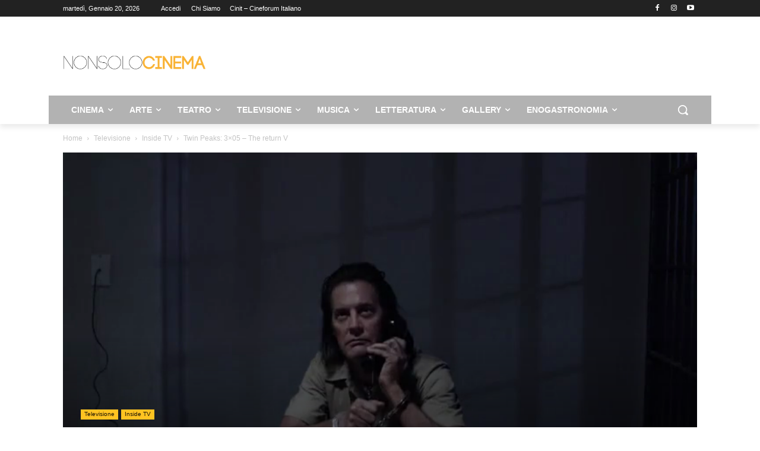

--- FILE ---
content_type: text/html; charset=UTF-8
request_url: https://www.nonsolocinema.com/twin-peaks-3x05-the-return-v.html
body_size: 44197
content:
<!doctype html >
<!--[if IE 8]>    <html class="ie8" lang="en"> <![endif]-->
<!--[if IE 9]>    <html class="ie9" lang="en"> <![endif]-->
<!--[if gt IE 8]><!--> <html lang="it-IT"> <!--<![endif]-->
<head>
    <title>Twin Peaks: 3x05 - The return V - NonSoloCinema</title>
    <meta charset="UTF-8" />
    <meta name="viewport" content="width=device-width, initial-scale=1.0">
    <link rel="pingback" href="https://www.nonsolocinema.com/wp/xmlrpc.php" />
    <meta name='robots' content='index, follow, max-image-preview:large, max-snippet:-1, max-video-preview:-1' />
<link rel="icon" type="image/png" href="https://www.nonsolocinema.com/wp/wp-content/uploads/2024/07/faviconV2.png">
	<!-- This site is optimized with the Yoast SEO plugin v26.5 - https://yoast.com/wordpress/plugins/seo/ -->
	<link rel="canonical" href="https://www.nonsolocinema.com/twin-peaks-3x05-the-return-v.html" />
	<meta property="og:locale" content="it_IT" />
	<meta property="og:type" content="article" />
	<meta property="og:title" content="Twin Peaks: 3x05 - The return V - NonSoloCinema" />
	<meta property="og:description" content="Terza settimana e quinto episodio per Twin Peaks, questa volta singolo, dopo la seconda doppietta, come da prassi televisiva, ma, come ogni altro episodio, scritto dalla coppia Lynch/Frost e diretto dal primo. Il punto della situazione Questa quinta puntata, come facilmente presumibile, è di raccordo. Al solito a Twin Peaks non sembra accadere nulla di [&hellip;]" />
	<meta property="og:url" content="https://www.nonsolocinema.com/twin-peaks-3x05-the-return-v.html" />
	<meta property="og:site_name" content="NonSoloCinema" />
	<meta property="article:publisher" content="https://www.facebook.com/nonsolocinema/" />
	<meta property="article:published_time" content="2017-06-08T16:41:29+00:00" />
	<meta property="article:modified_time" content="2017-09-22T10:01:28+00:00" />
	<meta property="og:image" content="https://www.nonsolocinema.com/wp/wp-content/uploads/2017/06/vlcsnap-2017-06-08-18h29m05s263.png" />
	<meta property="og:image:width" content="720" />
	<meta property="og:image:height" content="418" />
	<meta property="og:image:type" content="image/png" />
	<meta name="author" content="Alvise Mainardi" />
	<meta name="twitter:card" content="summary_large_image" />
	<meta name="twitter:creator" content="@nonsolocinema" />
	<meta name="twitter:site" content="@nonsolocinema" />
	<!-- / Yoast SEO plugin. -->


<link rel='dns-prefetch' href='//cdn.jsdelivr.net' />
<link rel="alternate" type="application/rss+xml" title="NonSoloCinema &raquo; Feed" href="https://www.nonsolocinema.com/feed" />
<link rel="alternate" type="application/rss+xml" title="NonSoloCinema &raquo; Feed dei commenti" href="https://www.nonsolocinema.com/comments/feed" />
<link rel="alternate" type="application/rss+xml" title="NonSoloCinema &raquo; Twin Peaks: 3&#215;05 &#8211; The return V Feed dei commenti" href="https://www.nonsolocinema.com/twin-peaks-3x05-the-return-v.html/feed" />
<link rel="alternate" title="oEmbed (JSON)" type="application/json+oembed" href="https://www.nonsolocinema.com/wp-json/oembed/1.0/embed?url=https%3A%2F%2Fwww.nonsolocinema.com%2Ftwin-peaks-3x05-the-return-v.html" />
<link rel="alternate" title="oEmbed (XML)" type="text/xml+oembed" href="https://www.nonsolocinema.com/wp-json/oembed/1.0/embed?url=https%3A%2F%2Fwww.nonsolocinema.com%2Ftwin-peaks-3x05-the-return-v.html&#038;format=xml" />
<style id='wp-img-auto-sizes-contain-inline-css' type='text/css'>
img:is([sizes=auto i],[sizes^="auto," i]){contain-intrinsic-size:3000px 1500px}
/*# sourceURL=wp-img-auto-sizes-contain-inline-css */
</style>
<style id='wp-emoji-styles-inline-css' type='text/css'>

	img.wp-smiley, img.emoji {
		display: inline !important;
		border: none !important;
		box-shadow: none !important;
		height: 1em !important;
		width: 1em !important;
		margin: 0 0.07em !important;
		vertical-align: -0.1em !important;
		background: none !important;
		padding: 0 !important;
	}
/*# sourceURL=wp-emoji-styles-inline-css */
</style>
<style id='wp-block-library-inline-css' type='text/css'>
:root{--wp-block-synced-color:#7a00df;--wp-block-synced-color--rgb:122,0,223;--wp-bound-block-color:var(--wp-block-synced-color);--wp-editor-canvas-background:#ddd;--wp-admin-theme-color:#007cba;--wp-admin-theme-color--rgb:0,124,186;--wp-admin-theme-color-darker-10:#006ba1;--wp-admin-theme-color-darker-10--rgb:0,107,160.5;--wp-admin-theme-color-darker-20:#005a87;--wp-admin-theme-color-darker-20--rgb:0,90,135;--wp-admin-border-width-focus:2px}@media (min-resolution:192dpi){:root{--wp-admin-border-width-focus:1.5px}}.wp-element-button{cursor:pointer}:root .has-very-light-gray-background-color{background-color:#eee}:root .has-very-dark-gray-background-color{background-color:#313131}:root .has-very-light-gray-color{color:#eee}:root .has-very-dark-gray-color{color:#313131}:root .has-vivid-green-cyan-to-vivid-cyan-blue-gradient-background{background:linear-gradient(135deg,#00d084,#0693e3)}:root .has-purple-crush-gradient-background{background:linear-gradient(135deg,#34e2e4,#4721fb 50%,#ab1dfe)}:root .has-hazy-dawn-gradient-background{background:linear-gradient(135deg,#faaca8,#dad0ec)}:root .has-subdued-olive-gradient-background{background:linear-gradient(135deg,#fafae1,#67a671)}:root .has-atomic-cream-gradient-background{background:linear-gradient(135deg,#fdd79a,#004a59)}:root .has-nightshade-gradient-background{background:linear-gradient(135deg,#330968,#31cdcf)}:root .has-midnight-gradient-background{background:linear-gradient(135deg,#020381,#2874fc)}:root{--wp--preset--font-size--normal:16px;--wp--preset--font-size--huge:42px}.has-regular-font-size{font-size:1em}.has-larger-font-size{font-size:2.625em}.has-normal-font-size{font-size:var(--wp--preset--font-size--normal)}.has-huge-font-size{font-size:var(--wp--preset--font-size--huge)}.has-text-align-center{text-align:center}.has-text-align-left{text-align:left}.has-text-align-right{text-align:right}.has-fit-text{white-space:nowrap!important}#end-resizable-editor-section{display:none}.aligncenter{clear:both}.items-justified-left{justify-content:flex-start}.items-justified-center{justify-content:center}.items-justified-right{justify-content:flex-end}.items-justified-space-between{justify-content:space-between}.screen-reader-text{border:0;clip-path:inset(50%);height:1px;margin:-1px;overflow:hidden;padding:0;position:absolute;width:1px;word-wrap:normal!important}.screen-reader-text:focus{background-color:#ddd;clip-path:none;color:#444;display:block;font-size:1em;height:auto;left:5px;line-height:normal;padding:15px 23px 14px;text-decoration:none;top:5px;width:auto;z-index:100000}html :where(.has-border-color){border-style:solid}html :where([style*=border-top-color]){border-top-style:solid}html :where([style*=border-right-color]){border-right-style:solid}html :where([style*=border-bottom-color]){border-bottom-style:solid}html :where([style*=border-left-color]){border-left-style:solid}html :where([style*=border-width]){border-style:solid}html :where([style*=border-top-width]){border-top-style:solid}html :where([style*=border-right-width]){border-right-style:solid}html :where([style*=border-bottom-width]){border-bottom-style:solid}html :where([style*=border-left-width]){border-left-style:solid}html :where(img[class*=wp-image-]){height:auto;max-width:100%}:where(figure){margin:0 0 1em}html :where(.is-position-sticky){--wp-admin--admin-bar--position-offset:var(--wp-admin--admin-bar--height,0px)}@media screen and (max-width:600px){html :where(.is-position-sticky){--wp-admin--admin-bar--position-offset:0px}}

/*# sourceURL=wp-block-library-inline-css */
</style><style id='global-styles-inline-css' type='text/css'>
:root{--wp--preset--aspect-ratio--square: 1;--wp--preset--aspect-ratio--4-3: 4/3;--wp--preset--aspect-ratio--3-4: 3/4;--wp--preset--aspect-ratio--3-2: 3/2;--wp--preset--aspect-ratio--2-3: 2/3;--wp--preset--aspect-ratio--16-9: 16/9;--wp--preset--aspect-ratio--9-16: 9/16;--wp--preset--color--black: #000000;--wp--preset--color--cyan-bluish-gray: #abb8c3;--wp--preset--color--white: #ffffff;--wp--preset--color--pale-pink: #f78da7;--wp--preset--color--vivid-red: #cf2e2e;--wp--preset--color--luminous-vivid-orange: #ff6900;--wp--preset--color--luminous-vivid-amber: #fcb900;--wp--preset--color--light-green-cyan: #7bdcb5;--wp--preset--color--vivid-green-cyan: #00d084;--wp--preset--color--pale-cyan-blue: #8ed1fc;--wp--preset--color--vivid-cyan-blue: #0693e3;--wp--preset--color--vivid-purple: #9b51e0;--wp--preset--gradient--vivid-cyan-blue-to-vivid-purple: linear-gradient(135deg,rgb(6,147,227) 0%,rgb(155,81,224) 100%);--wp--preset--gradient--light-green-cyan-to-vivid-green-cyan: linear-gradient(135deg,rgb(122,220,180) 0%,rgb(0,208,130) 100%);--wp--preset--gradient--luminous-vivid-amber-to-luminous-vivid-orange: linear-gradient(135deg,rgb(252,185,0) 0%,rgb(255,105,0) 100%);--wp--preset--gradient--luminous-vivid-orange-to-vivid-red: linear-gradient(135deg,rgb(255,105,0) 0%,rgb(207,46,46) 100%);--wp--preset--gradient--very-light-gray-to-cyan-bluish-gray: linear-gradient(135deg,rgb(238,238,238) 0%,rgb(169,184,195) 100%);--wp--preset--gradient--cool-to-warm-spectrum: linear-gradient(135deg,rgb(74,234,220) 0%,rgb(151,120,209) 20%,rgb(207,42,186) 40%,rgb(238,44,130) 60%,rgb(251,105,98) 80%,rgb(254,248,76) 100%);--wp--preset--gradient--blush-light-purple: linear-gradient(135deg,rgb(255,206,236) 0%,rgb(152,150,240) 100%);--wp--preset--gradient--blush-bordeaux: linear-gradient(135deg,rgb(254,205,165) 0%,rgb(254,45,45) 50%,rgb(107,0,62) 100%);--wp--preset--gradient--luminous-dusk: linear-gradient(135deg,rgb(255,203,112) 0%,rgb(199,81,192) 50%,rgb(65,88,208) 100%);--wp--preset--gradient--pale-ocean: linear-gradient(135deg,rgb(255,245,203) 0%,rgb(182,227,212) 50%,rgb(51,167,181) 100%);--wp--preset--gradient--electric-grass: linear-gradient(135deg,rgb(202,248,128) 0%,rgb(113,206,126) 100%);--wp--preset--gradient--midnight: linear-gradient(135deg,rgb(2,3,129) 0%,rgb(40,116,252) 100%);--wp--preset--font-size--small: 11px;--wp--preset--font-size--medium: 20px;--wp--preset--font-size--large: 32px;--wp--preset--font-size--x-large: 42px;--wp--preset--font-size--regular: 15px;--wp--preset--font-size--larger: 50px;--wp--preset--spacing--20: 0.44rem;--wp--preset--spacing--30: 0.67rem;--wp--preset--spacing--40: 1rem;--wp--preset--spacing--50: 1.5rem;--wp--preset--spacing--60: 2.25rem;--wp--preset--spacing--70: 3.38rem;--wp--preset--spacing--80: 5.06rem;--wp--preset--shadow--natural: 6px 6px 9px rgba(0, 0, 0, 0.2);--wp--preset--shadow--deep: 12px 12px 50px rgba(0, 0, 0, 0.4);--wp--preset--shadow--sharp: 6px 6px 0px rgba(0, 0, 0, 0.2);--wp--preset--shadow--outlined: 6px 6px 0px -3px rgb(255, 255, 255), 6px 6px rgb(0, 0, 0);--wp--preset--shadow--crisp: 6px 6px 0px rgb(0, 0, 0);}:where(.is-layout-flex){gap: 0.5em;}:where(.is-layout-grid){gap: 0.5em;}body .is-layout-flex{display: flex;}.is-layout-flex{flex-wrap: wrap;align-items: center;}.is-layout-flex > :is(*, div){margin: 0;}body .is-layout-grid{display: grid;}.is-layout-grid > :is(*, div){margin: 0;}:where(.wp-block-columns.is-layout-flex){gap: 2em;}:where(.wp-block-columns.is-layout-grid){gap: 2em;}:where(.wp-block-post-template.is-layout-flex){gap: 1.25em;}:where(.wp-block-post-template.is-layout-grid){gap: 1.25em;}.has-black-color{color: var(--wp--preset--color--black) !important;}.has-cyan-bluish-gray-color{color: var(--wp--preset--color--cyan-bluish-gray) !important;}.has-white-color{color: var(--wp--preset--color--white) !important;}.has-pale-pink-color{color: var(--wp--preset--color--pale-pink) !important;}.has-vivid-red-color{color: var(--wp--preset--color--vivid-red) !important;}.has-luminous-vivid-orange-color{color: var(--wp--preset--color--luminous-vivid-orange) !important;}.has-luminous-vivid-amber-color{color: var(--wp--preset--color--luminous-vivid-amber) !important;}.has-light-green-cyan-color{color: var(--wp--preset--color--light-green-cyan) !important;}.has-vivid-green-cyan-color{color: var(--wp--preset--color--vivid-green-cyan) !important;}.has-pale-cyan-blue-color{color: var(--wp--preset--color--pale-cyan-blue) !important;}.has-vivid-cyan-blue-color{color: var(--wp--preset--color--vivid-cyan-blue) !important;}.has-vivid-purple-color{color: var(--wp--preset--color--vivid-purple) !important;}.has-black-background-color{background-color: var(--wp--preset--color--black) !important;}.has-cyan-bluish-gray-background-color{background-color: var(--wp--preset--color--cyan-bluish-gray) !important;}.has-white-background-color{background-color: var(--wp--preset--color--white) !important;}.has-pale-pink-background-color{background-color: var(--wp--preset--color--pale-pink) !important;}.has-vivid-red-background-color{background-color: var(--wp--preset--color--vivid-red) !important;}.has-luminous-vivid-orange-background-color{background-color: var(--wp--preset--color--luminous-vivid-orange) !important;}.has-luminous-vivid-amber-background-color{background-color: var(--wp--preset--color--luminous-vivid-amber) !important;}.has-light-green-cyan-background-color{background-color: var(--wp--preset--color--light-green-cyan) !important;}.has-vivid-green-cyan-background-color{background-color: var(--wp--preset--color--vivid-green-cyan) !important;}.has-pale-cyan-blue-background-color{background-color: var(--wp--preset--color--pale-cyan-blue) !important;}.has-vivid-cyan-blue-background-color{background-color: var(--wp--preset--color--vivid-cyan-blue) !important;}.has-vivid-purple-background-color{background-color: var(--wp--preset--color--vivid-purple) !important;}.has-black-border-color{border-color: var(--wp--preset--color--black) !important;}.has-cyan-bluish-gray-border-color{border-color: var(--wp--preset--color--cyan-bluish-gray) !important;}.has-white-border-color{border-color: var(--wp--preset--color--white) !important;}.has-pale-pink-border-color{border-color: var(--wp--preset--color--pale-pink) !important;}.has-vivid-red-border-color{border-color: var(--wp--preset--color--vivid-red) !important;}.has-luminous-vivid-orange-border-color{border-color: var(--wp--preset--color--luminous-vivid-orange) !important;}.has-luminous-vivid-amber-border-color{border-color: var(--wp--preset--color--luminous-vivid-amber) !important;}.has-light-green-cyan-border-color{border-color: var(--wp--preset--color--light-green-cyan) !important;}.has-vivid-green-cyan-border-color{border-color: var(--wp--preset--color--vivid-green-cyan) !important;}.has-pale-cyan-blue-border-color{border-color: var(--wp--preset--color--pale-cyan-blue) !important;}.has-vivid-cyan-blue-border-color{border-color: var(--wp--preset--color--vivid-cyan-blue) !important;}.has-vivid-purple-border-color{border-color: var(--wp--preset--color--vivid-purple) !important;}.has-vivid-cyan-blue-to-vivid-purple-gradient-background{background: var(--wp--preset--gradient--vivid-cyan-blue-to-vivid-purple) !important;}.has-light-green-cyan-to-vivid-green-cyan-gradient-background{background: var(--wp--preset--gradient--light-green-cyan-to-vivid-green-cyan) !important;}.has-luminous-vivid-amber-to-luminous-vivid-orange-gradient-background{background: var(--wp--preset--gradient--luminous-vivid-amber-to-luminous-vivid-orange) !important;}.has-luminous-vivid-orange-to-vivid-red-gradient-background{background: var(--wp--preset--gradient--luminous-vivid-orange-to-vivid-red) !important;}.has-very-light-gray-to-cyan-bluish-gray-gradient-background{background: var(--wp--preset--gradient--very-light-gray-to-cyan-bluish-gray) !important;}.has-cool-to-warm-spectrum-gradient-background{background: var(--wp--preset--gradient--cool-to-warm-spectrum) !important;}.has-blush-light-purple-gradient-background{background: var(--wp--preset--gradient--blush-light-purple) !important;}.has-blush-bordeaux-gradient-background{background: var(--wp--preset--gradient--blush-bordeaux) !important;}.has-luminous-dusk-gradient-background{background: var(--wp--preset--gradient--luminous-dusk) !important;}.has-pale-ocean-gradient-background{background: var(--wp--preset--gradient--pale-ocean) !important;}.has-electric-grass-gradient-background{background: var(--wp--preset--gradient--electric-grass) !important;}.has-midnight-gradient-background{background: var(--wp--preset--gradient--midnight) !important;}.has-small-font-size{font-size: var(--wp--preset--font-size--small) !important;}.has-medium-font-size{font-size: var(--wp--preset--font-size--medium) !important;}.has-large-font-size{font-size: var(--wp--preset--font-size--large) !important;}.has-x-large-font-size{font-size: var(--wp--preset--font-size--x-large) !important;}
/*# sourceURL=global-styles-inline-css */
</style>

<style id='classic-theme-styles-inline-css' type='text/css'>
/*! This file is auto-generated */
.wp-block-button__link{color:#fff;background-color:#32373c;border-radius:9999px;box-shadow:none;text-decoration:none;padding:calc(.667em + 2px) calc(1.333em + 2px);font-size:1.125em}.wp-block-file__button{background:#32373c;color:#fff;text-decoration:none}
/*# sourceURL=/wp-includes/css/classic-themes.min.css */
</style>
<link rel='stylesheet' id='font-awesome-four-css' href='https://www.nonsolocinema.com/wp/wp-content/plugins/font-awesome-4-menus/css/font-awesome.min.css?ver=4.7.0' type='text/css' media='all' />
<link rel='stylesheet' id='ppress-frontend-css' href='https://www.nonsolocinema.com/wp/wp-content/plugins/wp-user-avatar/assets/css/frontend.min.css?ver=4.16.8' type='text/css' media='all' />
<link rel='stylesheet' id='ppress-flatpickr-css' href='https://www.nonsolocinema.com/wp/wp-content/plugins/wp-user-avatar/assets/flatpickr/flatpickr.min.css?ver=4.16.8' type='text/css' media='all' />
<link rel='stylesheet' id='ppress-select2-css' href='https://www.nonsolocinema.com/wp/wp-content/plugins/wp-user-avatar/assets/select2/select2.min.css?ver=5caa5fb1b3e10d065c3396e2161ba71d' type='text/css' media='all' />
<link rel='stylesheet' id='td-plugin-multi-purpose-css' href='https://www.nonsolocinema.com/wp/wp-content/plugins/td-composer/td-multi-purpose/style.css?ver=7cd248d7ca13c255207c3f8b916c3f00' type='text/css' media='all' />
<link rel='stylesheet' id='td-theme-css' href='https://www.nonsolocinema.com/wp/wp-content/themes/Newspaper/style.css?ver=12.7.3' type='text/css' media='all' />
<style id='td-theme-inline-css' type='text/css'>@media (max-width:767px){.td-header-desktop-wrap{display:none}}@media (min-width:767px){.td-header-mobile-wrap{display:none}}</style>
<link rel='stylesheet' id='td-legacy-framework-front-style-css' href='https://www.nonsolocinema.com/wp/wp-content/plugins/td-composer/legacy/Newspaper/assets/css/td_legacy_main.css?ver=7cd248d7ca13c255207c3f8b916c3f00' type='text/css' media='all' />
<link rel='stylesheet' id='td-standard-pack-framework-front-style-css' href='https://www.nonsolocinema.com/wp/wp-content/plugins/td-standard-pack/Newspaper/assets/css/td_standard_pack_main.css?ver=c12e6da63ed2f212e87e44e5e9b9a302' type='text/css' media='all' />
<link rel='stylesheet' id='tdb_style_cloud_templates_front-css' href='https://www.nonsolocinema.com/wp/wp-content/plugins/td-cloud-library/assets/css/tdb_main.css?ver=6127d3b6131f900b2e62bb855b13dc3b' type='text/css' media='all' />
<script type="text/javascript" src="https://www.nonsolocinema.com/wp/wp-includes/js/jquery/jquery.min.js?ver=3.7.1" id="jquery-core-js"></script>
<script type="text/javascript" src="https://www.nonsolocinema.com/wp/wp-includes/js/jquery/jquery-migrate.min.js?ver=3.4.1" id="jquery-migrate-js"></script>
<script type="text/javascript" src="https://www.nonsolocinema.com/wp/wp-content/plugins/wp-user-avatar/assets/flatpickr/flatpickr.min.js?ver=4.16.8" id="ppress-flatpickr-js"></script>
<script type="text/javascript" src="https://www.nonsolocinema.com/wp/wp-content/plugins/wp-user-avatar/assets/select2/select2.min.js?ver=4.16.8" id="ppress-select2-js"></script>
<link rel="https://api.w.org/" href="https://www.nonsolocinema.com/wp-json/" /><link rel="alternate" title="JSON" type="application/json" href="https://www.nonsolocinema.com/wp-json/wp/v2/posts/513595" /><link rel="EditURI" type="application/rsd+xml" title="RSD" href="https://www.nonsolocinema.com/wp/xmlrpc.php?rsd" />

<link rel='shortlink' href='https://www.nonsolocinema.com/?p=513595' />
<meta name="google-site-verification" content="-IiwvIV_qrEn6LJM6_OyFIwuyBTv9lN1hRrXubBTuxk" />    <script>
        window.tdb_global_vars = {"wpRestUrl":"https:\/\/www.nonsolocinema.com\/wp-json\/","permalinkStructure":"\/%postname%.html"};
        window.tdb_p_autoload_vars = {"isAjax":false,"isAdminBarShowing":false,"autoloadStatus":"off","origPostEditUrl":null};
    </script>
    
    <style id="tdb-global-colors">:root{--accent-color:#fff}</style>

    
	            <style id="tdb-global-fonts">
                
:root{--global-font-1:Open Sans;}
            </style>
            <link rel="amphtml" href="https://www.nonsolocinema.com/twin-peaks-3x05-the-return-v.html?amp=1">
<!-- JS generated by theme -->

<script type="text/javascript" id="td-generated-header-js">
    
    

	    var tdBlocksArray = []; //here we store all the items for the current page

	    // td_block class - each ajax block uses a object of this class for requests
	    function tdBlock() {
		    this.id = '';
		    this.block_type = 1; //block type id (1-234 etc)
		    this.atts = '';
		    this.td_column_number = '';
		    this.td_current_page = 1; //
		    this.post_count = 0; //from wp
		    this.found_posts = 0; //from wp
		    this.max_num_pages = 0; //from wp
		    this.td_filter_value = ''; //current live filter value
		    this.is_ajax_running = false;
		    this.td_user_action = ''; // load more or infinite loader (used by the animation)
		    this.header_color = '';
		    this.ajax_pagination_infinite_stop = ''; //show load more at page x
	    }

        // td_js_generator - mini detector
        ( function () {
            var htmlTag = document.getElementsByTagName("html")[0];

	        if ( navigator.userAgent.indexOf("MSIE 10.0") > -1 ) {
                htmlTag.className += ' ie10';
            }

            if ( !!navigator.userAgent.match(/Trident.*rv\:11\./) ) {
                htmlTag.className += ' ie11';
            }

	        if ( navigator.userAgent.indexOf("Edge") > -1 ) {
                htmlTag.className += ' ieEdge';
            }

            if ( /(iPad|iPhone|iPod)/g.test(navigator.userAgent) ) {
                htmlTag.className += ' td-md-is-ios';
            }

            var user_agent = navigator.userAgent.toLowerCase();
            if ( user_agent.indexOf("android") > -1 ) {
                htmlTag.className += ' td-md-is-android';
            }

            if ( -1 !== navigator.userAgent.indexOf('Mac OS X')  ) {
                htmlTag.className += ' td-md-is-os-x';
            }

            if ( /chrom(e|ium)/.test(navigator.userAgent.toLowerCase()) ) {
               htmlTag.className += ' td-md-is-chrome';
            }

            if ( -1 !== navigator.userAgent.indexOf('Firefox') ) {
                htmlTag.className += ' td-md-is-firefox';
            }

            if ( -1 !== navigator.userAgent.indexOf('Safari') && -1 === navigator.userAgent.indexOf('Chrome') ) {
                htmlTag.className += ' td-md-is-safari';
            }

            if( -1 !== navigator.userAgent.indexOf('IEMobile') ){
                htmlTag.className += ' td-md-is-iemobile';
            }

        })();

        var tdLocalCache = {};

        ( function () {
            "use strict";

            tdLocalCache = {
                data: {},
                remove: function (resource_id) {
                    delete tdLocalCache.data[resource_id];
                },
                exist: function (resource_id) {
                    return tdLocalCache.data.hasOwnProperty(resource_id) && tdLocalCache.data[resource_id] !== null;
                },
                get: function (resource_id) {
                    return tdLocalCache.data[resource_id];
                },
                set: function (resource_id, cachedData) {
                    tdLocalCache.remove(resource_id);
                    tdLocalCache.data[resource_id] = cachedData;
                }
            };
        })();

    
    
var td_viewport_interval_list=[{"limitBottom":767,"sidebarWidth":228},{"limitBottom":1018,"sidebarWidth":300},{"limitBottom":1140,"sidebarWidth":324}];
var td_animation_stack_effect="type0";
var tds_animation_stack=true;
var td_animation_stack_specific_selectors=".entry-thumb, img, .td-lazy-img";
var td_animation_stack_general_selectors=".td-animation-stack img, .td-animation-stack .entry-thumb, .post img, .td-animation-stack .td-lazy-img";
var tds_general_modal_image="yes";
var tdc_is_installed="yes";
var tdc_domain_active=false;
var td_ajax_url="https:\/\/www.nonsolocinema.com\/wp\/wp-admin\/admin-ajax.php?td_theme_name=Newspaper&v=12.7.3";
var td_get_template_directory_uri="https:\/\/www.nonsolocinema.com\/wp\/wp-content\/plugins\/td-composer\/legacy\/common";
var tds_snap_menu="";
var tds_logo_on_sticky="";
var tds_header_style="";
var td_please_wait="Per favore attendi...";
var td_email_user_pass_incorrect="Utente o password errata!";
var td_email_user_incorrect="Email o Username errati!";
var td_email_incorrect="Email non corretta!";
var td_user_incorrect="Username incorrect!";
var td_email_user_empty="Email or username empty!";
var td_pass_empty="Pass empty!";
var td_pass_pattern_incorrect="Invalid Pass Pattern!";
var td_retype_pass_incorrect="Retyped Pass incorrect!";
var tds_more_articles_on_post_enable="";
var tds_more_articles_on_post_time_to_wait="";
var tds_more_articles_on_post_pages_distance_from_top=0;
var tds_captcha="";
var tds_theme_color_site_wide="#f7c051";
var tds_smart_sidebar="enabled";
var tdThemeName="Newspaper";
var tdThemeNameWl="Newspaper";
var td_magnific_popup_translation_tPrev="Precedente (Freccia Sinistra)";
var td_magnific_popup_translation_tNext="Successivo (tasto freccia destra)";
var td_magnific_popup_translation_tCounter="%curr% di %total%";
var td_magnific_popup_translation_ajax_tError="Il contenuto di %url% non pu\u00f2 essere caricato.";
var td_magnific_popup_translation_image_tError="L'immagine #%curr% non pu\u00f2 essere caricata";
var tdBlockNonce="14c71113b3";
var tdMobileMenu="enabled";
var tdMobileSearch="enabled";
var tdDateNamesI18n={"month_names":["Gennaio","Febbraio","Marzo","Aprile","Maggio","Giugno","Luglio","Agosto","Settembre","Ottobre","Novembre","Dicembre"],"month_names_short":["Gen","Feb","Mar","Apr","Mag","Giu","Lug","Ago","Set","Ott","Nov","Dic"],"day_names":["domenica","luned\u00ec","marted\u00ec","mercoled\u00ec","gioved\u00ec","venerd\u00ec","sabato"],"day_names_short":["Dom","Lun","Mar","Mer","Gio","Ven","Sab"]};
var td_w3_object_cache_enabled_for_wp_admin=true;
var tdb_modal_confirm="Salva";
var tdb_modal_cancel="Annulla";
var tdb_modal_confirm_alt="Si";
var tdb_modal_cancel_alt="No";
var td_deploy_mode="deploy";
var td_ad_background_click_link="";
var td_ad_background_click_target="";
</script>


<!-- Header style compiled by theme -->

<style>:root{--td_excl_label:'ESCLUSIVO';--td_theme_color:#f7c051;--td_slider_text:rgba(247,192,81,0.7);--td_header_color:#222222}.td-header-style-12 .td-header-menu-wrap-full,.td-header-style-12 .td-affix,.td-grid-style-1.td-hover-1 .td-big-grid-post:hover .td-post-category,.td-grid-style-5.td-hover-1 .td-big-grid-post:hover .td-post-category,.td_category_template_3 .td-current-sub-category,.td_category_template_8 .td-category-header .td-category a.td-current-sub-category,.td_category_template_4 .td-category-siblings .td-category a:hover,.td_block_big_grid_9.td-grid-style-1 .td-post-category,.td_block_big_grid_9.td-grid-style-5 .td-post-category,.td-grid-style-6.td-hover-1 .td-module-thumb:after,.tdm-menu-active-style5 .td-header-menu-wrap .sf-menu>.current-menu-item>a,.tdm-menu-active-style5 .td-header-menu-wrap .sf-menu>.current-menu-ancestor>a,.tdm-menu-active-style5 .td-header-menu-wrap .sf-menu>.current-category-ancestor>a,.tdm-menu-active-style5 .td-header-menu-wrap .sf-menu>li>a:hover,.tdm-menu-active-style5 .td-header-menu-wrap .sf-menu>.sfHover>a{background-color:#f7c051}.td_mega_menu_sub_cats .cur-sub-cat,.td-mega-span h3 a:hover,.td_mod_mega_menu:hover .entry-title a,.header-search-wrap .result-msg a:hover,.td-header-top-menu .td-drop-down-search .td_module_wrap:hover .entry-title a,.td-header-top-menu .td-icon-search:hover,.td-header-wrap .result-msg a:hover,.top-header-menu li a:hover,.top-header-menu .current-menu-item>a,.top-header-menu .current-menu-ancestor>a,.top-header-menu .current-category-ancestor>a,.td-social-icon-wrap>a:hover,.td-header-sp-top-widget .td-social-icon-wrap a:hover,.td_mod_related_posts:hover h3>a,.td-post-template-11 .td-related-title .td-related-left:hover,.td-post-template-11 .td-related-title .td-related-right:hover,.td-post-template-11 .td-related-title .td-cur-simple-item,.td-post-template-11 .td_block_related_posts .td-next-prev-wrap a:hover,.td-category-header .td-pulldown-category-filter-link:hover,.td-category-siblings .td-subcat-dropdown a:hover,.td-category-siblings .td-subcat-dropdown a.td-current-sub-category,.footer-text-wrap .footer-email-wrap a,.footer-social-wrap a:hover,.td_module_17 .td-read-more a:hover,.td_module_18 .td-read-more a:hover,.td_module_19 .td-post-author-name a:hover,.td-pulldown-syle-2 .td-subcat-dropdown:hover .td-subcat-more span,.td-pulldown-syle-2 .td-subcat-dropdown:hover .td-subcat-more i,.td-pulldown-syle-3 .td-subcat-dropdown:hover .td-subcat-more span,.td-pulldown-syle-3 .td-subcat-dropdown:hover .td-subcat-more i,.tdm-menu-active-style3 .tdm-header.td-header-wrap .sf-menu>.current-category-ancestor>a,.tdm-menu-active-style3 .tdm-header.td-header-wrap .sf-menu>.current-menu-ancestor>a,.tdm-menu-active-style3 .tdm-header.td-header-wrap .sf-menu>.current-menu-item>a,.tdm-menu-active-style3 .tdm-header.td-header-wrap .sf-menu>.sfHover>a,.tdm-menu-active-style3 .tdm-header.td-header-wrap .sf-menu>li>a:hover{color:#f7c051}.td-mega-menu-page .wpb_content_element ul li a:hover,.td-theme-wrap .td-aj-search-results .td_module_wrap:hover .entry-title a,.td-theme-wrap .header-search-wrap .result-msg a:hover{color:#f7c051!important}.td_category_template_8 .td-category-header .td-category a.td-current-sub-category,.td_category_template_4 .td-category-siblings .td-category a:hover,.tdm-menu-active-style4 .tdm-header .sf-menu>.current-menu-item>a,.tdm-menu-active-style4 .tdm-header .sf-menu>.current-menu-ancestor>a,.tdm-menu-active-style4 .tdm-header .sf-menu>.current-category-ancestor>a,.tdm-menu-active-style4 .tdm-header .sf-menu>li>a:hover,.tdm-menu-active-style4 .tdm-header .sf-menu>.sfHover>a{border-color:#f7c051}.td-header-wrap .td-header-menu-wrap-full,.td-header-menu-wrap.td-affix,.td-header-style-3 .td-header-main-menu,.td-header-style-3 .td-affix .td-header-main-menu,.td-header-style-4 .td-header-main-menu,.td-header-style-4 .td-affix .td-header-main-menu,.td-header-style-8 .td-header-menu-wrap.td-affix,.td-header-style-8 .td-header-top-menu-full{background-color:#b2b2b2}.td-boxed-layout .td-header-style-3 .td-header-menu-wrap,.td-boxed-layout .td-header-style-4 .td-header-menu-wrap,.td-header-style-3 .td_stretch_content .td-header-menu-wrap,.td-header-style-4 .td_stretch_content .td-header-menu-wrap{background-color:#b2b2b2!important}@media (min-width:1019px){.td-header-style-1 .td-header-sp-recs,.td-header-style-1 .td-header-sp-logo{margin-bottom:28px}}@media (min-width:768px) and (max-width:1018px){.td-header-style-1 .td-header-sp-recs,.td-header-style-1 .td-header-sp-logo{margin-bottom:14px}}.td-header-style-7 .td-header-top-menu{border-bottom:none}.td-post-content h5{font-family:Georgia,Times,"Times New Roman",serif;font-weight:bold}:root{--td_excl_label:'ESCLUSIVO';--td_theme_color:#f7c051;--td_slider_text:rgba(247,192,81,0.7);--td_header_color:#222222}.td-header-style-12 .td-header-menu-wrap-full,.td-header-style-12 .td-affix,.td-grid-style-1.td-hover-1 .td-big-grid-post:hover .td-post-category,.td-grid-style-5.td-hover-1 .td-big-grid-post:hover .td-post-category,.td_category_template_3 .td-current-sub-category,.td_category_template_8 .td-category-header .td-category a.td-current-sub-category,.td_category_template_4 .td-category-siblings .td-category a:hover,.td_block_big_grid_9.td-grid-style-1 .td-post-category,.td_block_big_grid_9.td-grid-style-5 .td-post-category,.td-grid-style-6.td-hover-1 .td-module-thumb:after,.tdm-menu-active-style5 .td-header-menu-wrap .sf-menu>.current-menu-item>a,.tdm-menu-active-style5 .td-header-menu-wrap .sf-menu>.current-menu-ancestor>a,.tdm-menu-active-style5 .td-header-menu-wrap .sf-menu>.current-category-ancestor>a,.tdm-menu-active-style5 .td-header-menu-wrap .sf-menu>li>a:hover,.tdm-menu-active-style5 .td-header-menu-wrap .sf-menu>.sfHover>a{background-color:#f7c051}.td_mega_menu_sub_cats .cur-sub-cat,.td-mega-span h3 a:hover,.td_mod_mega_menu:hover .entry-title a,.header-search-wrap .result-msg a:hover,.td-header-top-menu .td-drop-down-search .td_module_wrap:hover .entry-title a,.td-header-top-menu .td-icon-search:hover,.td-header-wrap .result-msg a:hover,.top-header-menu li a:hover,.top-header-menu .current-menu-item>a,.top-header-menu .current-menu-ancestor>a,.top-header-menu .current-category-ancestor>a,.td-social-icon-wrap>a:hover,.td-header-sp-top-widget .td-social-icon-wrap a:hover,.td_mod_related_posts:hover h3>a,.td-post-template-11 .td-related-title .td-related-left:hover,.td-post-template-11 .td-related-title .td-related-right:hover,.td-post-template-11 .td-related-title .td-cur-simple-item,.td-post-template-11 .td_block_related_posts .td-next-prev-wrap a:hover,.td-category-header .td-pulldown-category-filter-link:hover,.td-category-siblings .td-subcat-dropdown a:hover,.td-category-siblings .td-subcat-dropdown a.td-current-sub-category,.footer-text-wrap .footer-email-wrap a,.footer-social-wrap a:hover,.td_module_17 .td-read-more a:hover,.td_module_18 .td-read-more a:hover,.td_module_19 .td-post-author-name a:hover,.td-pulldown-syle-2 .td-subcat-dropdown:hover .td-subcat-more span,.td-pulldown-syle-2 .td-subcat-dropdown:hover .td-subcat-more i,.td-pulldown-syle-3 .td-subcat-dropdown:hover .td-subcat-more span,.td-pulldown-syle-3 .td-subcat-dropdown:hover .td-subcat-more i,.tdm-menu-active-style3 .tdm-header.td-header-wrap .sf-menu>.current-category-ancestor>a,.tdm-menu-active-style3 .tdm-header.td-header-wrap .sf-menu>.current-menu-ancestor>a,.tdm-menu-active-style3 .tdm-header.td-header-wrap .sf-menu>.current-menu-item>a,.tdm-menu-active-style3 .tdm-header.td-header-wrap .sf-menu>.sfHover>a,.tdm-menu-active-style3 .tdm-header.td-header-wrap .sf-menu>li>a:hover{color:#f7c051}.td-mega-menu-page .wpb_content_element ul li a:hover,.td-theme-wrap .td-aj-search-results .td_module_wrap:hover .entry-title a,.td-theme-wrap .header-search-wrap .result-msg a:hover{color:#f7c051!important}.td_category_template_8 .td-category-header .td-category a.td-current-sub-category,.td_category_template_4 .td-category-siblings .td-category a:hover,.tdm-menu-active-style4 .tdm-header .sf-menu>.current-menu-item>a,.tdm-menu-active-style4 .tdm-header .sf-menu>.current-menu-ancestor>a,.tdm-menu-active-style4 .tdm-header .sf-menu>.current-category-ancestor>a,.tdm-menu-active-style4 .tdm-header .sf-menu>li>a:hover,.tdm-menu-active-style4 .tdm-header .sf-menu>.sfHover>a{border-color:#f7c051}.td-header-wrap .td-header-menu-wrap-full,.td-header-menu-wrap.td-affix,.td-header-style-3 .td-header-main-menu,.td-header-style-3 .td-affix .td-header-main-menu,.td-header-style-4 .td-header-main-menu,.td-header-style-4 .td-affix .td-header-main-menu,.td-header-style-8 .td-header-menu-wrap.td-affix,.td-header-style-8 .td-header-top-menu-full{background-color:#b2b2b2}.td-boxed-layout .td-header-style-3 .td-header-menu-wrap,.td-boxed-layout .td-header-style-4 .td-header-menu-wrap,.td-header-style-3 .td_stretch_content .td-header-menu-wrap,.td-header-style-4 .td_stretch_content .td-header-menu-wrap{background-color:#b2b2b2!important}@media (min-width:1019px){.td-header-style-1 .td-header-sp-recs,.td-header-style-1 .td-header-sp-logo{margin-bottom:28px}}@media (min-width:768px) and (max-width:1018px){.td-header-style-1 .td-header-sp-recs,.td-header-style-1 .td-header-sp-logo{margin-bottom:14px}}.td-header-style-7 .td-header-top-menu{border-bottom:none}.td-post-content h5{font-family:Georgia,Times,"Times New Roman",serif;font-weight:bold}</style>

<script>
  (function(i,s,o,g,r,a,m){i['GoogleAnalyticsObject']=r;i[r]=i[r]||function(){
  (i[r].q=i[r].q||[]).push(arguments)},i[r].l=1*new Date();a=s.createElement(o),
  m=s.getElementsByTagName(o)[0];a.async=1;a.src=g;m.parentNode.insertBefore(a,m)
  })(window,document,'script','//www.google-analytics.com/analytics.js','ga');

  ga('create', 'UA-75635693-1', 'auto');
  ga('send', 'pageview');

</script>


<script type="application/ld+json">
    {
        "@context": "https://schema.org",
        "@type": "BreadcrumbList",
        "itemListElement": [
            {
                "@type": "ListItem",
                "position": 1,
                "item": {
                    "@type": "WebSite",
                    "@id": "https://www.nonsolocinema.com/",
                    "name": "Home"
                }
            },
            {
                "@type": "ListItem",
                "position": 2,
                    "item": {
                    "@type": "WebPage",
                    "@id": "https://www.nonsolocinema.com/televisione",
                    "name": "Televisione"
                }
            }
            ,{
                "@type": "ListItem",
                "position": 3,
                    "item": {
                    "@type": "WebPage",
                    "@id": "https://www.nonsolocinema.com/televisione/inside-tv",
                    "name": "Inside TV"                                
                }
            }
            ,{
                "@type": "ListItem",
                "position": 4,
                    "item": {
                    "@type": "WebPage",
                    "@id": "https://www.nonsolocinema.com/twin-peaks-3x05-the-return-v.html",
                    "name": "Twin Peaks: 3&#215;05 &#8211; The return V"                                
                }
            }    
        ]
    }
</script>
<link rel="icon" href="https://www.nonsolocinema.com/wp/wp-content/uploads/2024/07/cropped-faviconV2-32x32.png" sizes="32x32" />
<link rel="icon" href="https://www.nonsolocinema.com/wp/wp-content/uploads/2024/07/cropped-faviconV2-192x192.png" sizes="192x192" />
<link rel="apple-touch-icon" href="https://www.nonsolocinema.com/wp/wp-content/uploads/2024/07/cropped-faviconV2-180x180.png" />
<meta name="msapplication-TileImage" content="https://www.nonsolocinema.com/wp/wp-content/uploads/2024/07/cropped-faviconV2-270x270.png" />
		<style type="text/css" id="wp-custom-css">
			.block-mega-child-cats {
    max-height: 300px !important;
    overflow-y: auto !important;
		overflow-x: hidden !important;
    -webkit-overflow-scrolling: touch !important;
		background-color: #FAFAFA  !important;
}

.cur-sub-cat:hover {
		border-top: 1px solid #eaeaea !important;
		border-bottom: 1px solid #eaeaea !important;
}



		</style>
		
<!-- Button style compiled by theme -->

<style>.tdm-btn-style1{background-color:#f7c051}.tdm-btn-style2:before{border-color:#f7c051}.tdm-btn-style2{color:#f7c051}.tdm-btn-style3{-webkit-box-shadow:0 2px 16px #f7c051;-moz-box-shadow:0 2px 16px #f7c051;box-shadow:0 2px 16px #f7c051}.tdm-btn-style3:hover{-webkit-box-shadow:0 4px 26px #f7c051;-moz-box-shadow:0 4px 26px #f7c051;box-shadow:0 4px 26px #f7c051}</style>

	<style id="tdw-css-placeholder">.stepveohrxtgthfgqhoy{}.step4636435346{}var a=1;var b=2;var c=4;</style></head>

<body class="wp-singular post-template-default single single-post postid-513595 single-format-standard wp-theme-Newspaper td-standard-pack twin-peaks-3x05-the-return-v global-block-template-1 single_template_3  tdc-header-template  tdc-footer-template td-animation-stack-type0 td-full-layout" itemscope="itemscope" itemtype="https://schema.org/WebPage">

<div class="td-scroll-up" data-style="style1"><i class="td-icon-menu-up"></i></div>
    <div class="td-menu-background" style="visibility:hidden"></div>
<div id="td-mobile-nav" style="visibility:hidden">
    <div class="td-mobile-container">
        <!-- mobile menu top section -->
        <div class="td-menu-socials-wrap">
            <!-- socials -->
            <div class="td-menu-socials">
                
        <span class="td-social-icon-wrap">
            <a target="_blank" href="https://www.facebook.com/nonsolocinema/" title="Facebook">
                <i class="td-icon-font td-icon-facebook"></i>
                <span style="display: none">Facebook</span>
            </a>
        </span>
        <span class="td-social-icon-wrap">
            <a target="_blank" href="https://www.instagram.com/nonsolocinema/" title="Instagram">
                <i class="td-icon-font td-icon-instagram"></i>
                <span style="display: none">Instagram</span>
            </a>
        </span>
        <span class="td-social-icon-wrap">
            <a target="_blank" href="https://www.youtube.com/user/NonSoloCinema" title="Youtube">
                <i class="td-icon-font td-icon-youtube"></i>
                <span style="display: none">Youtube</span>
            </a>
        </span>            </div>
            <!-- close button -->
            <div class="td-mobile-close">
                <span><i class="td-icon-close-mobile"></i></span>
            </div>
        </div>

        <!-- login section -->
                    <div class="td-menu-login-section">
                
    <div class="td-guest-wrap">
        <div class="td-menu-login"><a id="login-link-mob">Registrati</a></div>
    </div>
            </div>
        
        <!-- menu section -->
        <div class="td-mobile-content">
            <div class="menu-main-menu-container"><ul id="menu-main-menu-1" class="td-mobile-main-menu"><li class="menu-item menu-item-type-taxonomy menu-item-object-category menu-item-first menu-item-has-children menu-item-242"><a href="https://www.nonsolocinema.com/cinema">Cinema<i class="td-icon-menu-right td-element-after"></i></a>
<ul class="sub-menu">
	<li class="menu-item-0"><a href="https://www.nonsolocinema.com/cinema/41-torino-film-festival">41° Torino Film Festival</a></li>
	<li class="menu-item-0"><a href="https://www.nonsolocinema.com/cinema/42-torino-film-festival">42° Torino Film Festival</a></li>
	<li class="menu-item-0"><a href="https://www.nonsolocinema.com/cinema/60-mostra-internazionale-del-nuovo-cinema-pesaro">60° MOSTRA INTERNAZIONALE DEL NUOVO CINEMA. PESARO</a></li>
	<li class="menu-item-0"><a href="https://www.nonsolocinema.com/cinema/76-festival-di-cannes">76° Festival di Cannes</a></li>
	<li class="menu-item-0"><a href="https://www.nonsolocinema.com/cinema/berlinale-2022">Berlinale 2022</a></li>
	<li class="menu-item-0"><a href="https://www.nonsolocinema.com/cinema/berlinale-2023">Berlinale 2023</a></li>
	<li class="menu-item-0"><a href="https://www.nonsolocinema.com/cinema/berlinale-2024">Berlinale 2024</a></li>
	<li class="menu-item-0"><a href="https://www.nonsolocinema.com/cinema/edera-film-festival-2024">Edera Film Festival 2024</a></li>
	<li class="menu-item-0"><a href="https://www.nonsolocinema.com/cinema/edera-film-festival-2025">Edera Film Festival 2025</a></li>
	<li class="menu-item-0"><a href="https://www.nonsolocinema.com/cinema/far-east-film-2022">Far East Film 2022</a></li>
	<li class="menu-item-0"><a href="https://www.nonsolocinema.com/cinema/festa-del-cinema-di-roma-2024">Festa del Cinema di Roma 2024</a></li>
	<li class="menu-item-0"><a href="https://www.nonsolocinema.com/cinema/festa-del-cinema-di-roma-2025">Festa del Cinema di Roma 2025</a></li>
	<li class="menu-item-0"><a href="https://www.nonsolocinema.com/cinema/festival">Festival</a></li>
	<li class="menu-item-0"><a href="https://www.nonsolocinema.com/cinema/festival/fiaticorti-2025">FiatiCorti 2025</a></li>
	<li class="menu-item-0"><a href="https://www.nonsolocinema.com/cinema/festival-di-cannes-2024">Festival di Cannes 2024</a></li>
	<li class="menu-item-0"><a href="https://www.nonsolocinema.com/cinema/festival-di-cannes-2025">Festival di Cannes 2025</a></li>
	<li class="menu-item-0"><a href="https://www.nonsolocinema.com/cinema/film">Film</a></li>
	<li class="menu-item-0"><a href="https://www.nonsolocinema.com/cinema/film-della-critica">Film della Critica</a></li>
	<li class="menu-item-0"><a href="https://www.nonsolocinema.com/cinema/focus-film">Focus Film</a></li>
	<li class="menu-item-0"><a href="https://www.nonsolocinema.com/cinema/karlovy-vary-2022">Karlovy Vary 2022</a></li>
	<li class="menu-item-0"><a href="https://www.nonsolocinema.com/cinema/karlovy-vary-2023">Karlovy Vary 2023</a></li>
	<li class="menu-item-0"><a href="https://www.nonsolocinema.com/cinema/karlovy-vary-2024">Karlovy Vary 2024</a></li>
	<li class="menu-item-0"><a href="https://www.nonsolocinema.com/cinema/karlovy-vary-2025">Karlovy Vary 2025</a></li>
	<li class="menu-item-0"><a href="https://www.nonsolocinema.com/cinema/lovers-film-festival-2024">Lovers Film Festival 2024</a></li>
	<li class="menu-item-0"><a href="https://www.nonsolocinema.com/cinema/lovers-film-festival-2025">Lovers Film Festival 2025</a></li>
	<li class="menu-item-0"><a href="https://www.nonsolocinema.com/cinema/mostra-del-cinema-di-venezia-2020">Mostra del Cinema di Venezia 2020</a></li>
	<li class="menu-item-0"><a href="https://www.nonsolocinema.com/cinema/mostra-del-cinema-di-venezia-2020/concorso-mostra-del-cinema-di-venezia-2020">Concorso</a></li>
	<li class="menu-item-0"><a href="https://www.nonsolocinema.com/cinema/mostra-del-cinema-di-venezia-2020/fuori-concorso-2020">Fuori Concorso</a></li>
	<li class="menu-item-0"><a href="https://www.nonsolocinema.com/cinema/mostra-del-cinema-di-venezia-2020/giornate-autori-2020">Giornate degli Autori 2020</a></li>
	<li class="menu-item-0"><a href="https://www.nonsolocinema.com/cinema/mostra-del-cinema-di-venezia-2020/orizzonti-2020">Orizzonti</a></li>
</ul>
</li>
<li class="menu-item menu-item-type-taxonomy menu-item-object-category menu-item-has-children menu-item-239"><a href="https://www.nonsolocinema.com/arte">Arte<i class="td-icon-menu-right td-element-after"></i></a>
<ul class="sub-menu">
	<li class="menu-item-0"><a href="https://www.nonsolocinema.com/arte/best-movie-comics-and-games">Best Movie Comics and Games</a></li>
	<li class="menu-item-0"><a href="https://www.nonsolocinema.com/arte/biennale-architettura-2018-arte">Biennale Architettura 2018</a></li>
	<li class="menu-item-0"><a href="https://www.nonsolocinema.com/arte/biennale-architettura-2020-arte">Biennale Architettura 2021</a></li>
	<li class="menu-item-0"><a href="https://www.nonsolocinema.com/arte/biennale-architettura-2023">Biennale Architettura 2023</a></li>
	<li class="menu-item-0"><a href="https://www.nonsolocinema.com/arte/biennale-architettura-2025">Biennale Architettura 2025</a></li>
	<li class="menu-item-0"><a href="https://www.nonsolocinema.com/arte/biennale-arte-2019">Biennale Arte 2019</a></li>
	<li class="menu-item-0"><a href="https://www.nonsolocinema.com/arte/biennale-arte-2022">Biennale Arte 2022</a></li>
	<li class="menu-item-0"><a href="https://www.nonsolocinema.com/arte/biennale-arte-2024">Biennale Arte 2024</a></li>
	<li class="menu-item-0"><a href="https://www.nonsolocinema.com/arte/biennale-arte-2026">Biennale Arte 2026</a></li>
	<li class="menu-item-0"><a href="https://www.nonsolocinema.com/arte/danza-arte">Danza</a></li>
	<li class="menu-item-0"><a href="https://www.nonsolocinema.com/arte/inside-art">Inside Art</a></li>
	<li class="menu-item-0"><a href="https://www.nonsolocinema.com/arte/la-milanesiana">La Milanesiana</a></li>
	<li class="menu-item-0"><a href="https://www.nonsolocinema.com/arte/lucca-comics-games-arte">Lucca Comics &amp; Games</a></li>
	<li class="menu-item-0"><a href="https://www.nonsolocinema.com/arte/mostre">Mostre</a></li>
</ul>
</li>
<li class="menu-item menu-item-type-taxonomy menu-item-object-category menu-item-has-children menu-item-251"><a href="https://www.nonsolocinema.com/teatro">Teatro<i class="td-icon-menu-right td-element-after"></i></a>
<ul class="sub-menu">
	<li class="menu-item-0"><a href="https://www.nonsolocinema.com/teatro/biennale-danza-2017">Biennale Danza 2017</a></li>
	<li class="menu-item-0"><a href="https://www.nonsolocinema.com/teatro/danza">Danza</a></li>
	<li class="menu-item-0"><a href="https://www.nonsolocinema.com/teatro/festival-e-stagioni-2019">Festival&amp;Stagioni 2019</a></li>
	<li class="menu-item-0"><a href="https://www.nonsolocinema.com/teatro/spettacoli">Spettacoli</a></li>
	<li class="menu-item-0"><a href="https://www.nonsolocinema.com/teatro/stage-focus">Stage Focus</a></li>
</ul>
</li>
<li class="menu-item menu-item-type-taxonomy menu-item-object-category current-post-ancestor current-menu-parent current-post-parent menu-item-has-children menu-item-252"><a href="https://www.nonsolocinema.com/televisione">Televisione<i class="td-icon-menu-right td-element-after"></i></a>
<ul class="sub-menu">
	<li class="menu-item-0"><a href="https://www.nonsolocinema.com/televisione/festival-di-sanremo">Festival di Sanremo</a></li>
	<li class="menu-item-0"><a href="https://www.nonsolocinema.com/televisione/inside-tv">Inside TV</a></li>
	<li class="menu-item-0"><a href="https://www.nonsolocinema.com/televisione/netflix">Netflix</a></li>
	<li class="menu-item-0"><a href="https://www.nonsolocinema.com/televisione/nexo">Nexo+</a></li>
	<li class="menu-item-0"><a href="https://www.nonsolocinema.com/televisione/paramount">Paramount+</a></li>
	<li class="menu-item-0"><a href="https://www.nonsolocinema.com/televisione/prime-video">Prime Video</a></li>
	<li class="menu-item-0"><a href="https://www.nonsolocinema.com/televisione/serie-tv">Serie TV</a></li>
</ul>
</li>
<li class="menu-item menu-item-type-taxonomy menu-item-object-category menu-item-has-children menu-item-248"><a href="https://www.nonsolocinema.com/musica">Musica<i class="td-icon-menu-right td-element-after"></i></a>
<ul class="sub-menu">
	<li class="menu-item-0"><a href="https://www.nonsolocinema.com/musica/concerti">Concerti</a></li>
	<li class="menu-item-0"><a href="https://www.nonsolocinema.com/musica/festival-e-stagioni-musica-2019">Festival&amp;Stagioni 2019</a></li>
	<li class="menu-item-0"><a href="https://www.nonsolocinema.com/musica/inside-music">Inside Music</a></li>
	<li class="menu-item-0"><a href="https://www.nonsolocinema.com/musica/podcast">Podcast</a></li>
	<li class="menu-item-0"><a href="https://www.nonsolocinema.com/musica/sanremo-2023">Sanremo 2023</a></li>
	<li class="menu-item-0"><a href="https://www.nonsolocinema.com/musica/sanremo-2024">Sanremo 2024</a></li>
</ul>
</li>
<li class="menu-item menu-item-type-taxonomy menu-item-object-category menu-item-has-children menu-item-247"><a href="https://www.nonsolocinema.com/letteratura">Letteratura<i class="td-icon-menu-right td-element-after"></i></a>
<ul class="sub-menu">
	<li class="menu-item-0"><a href="https://www.nonsolocinema.com/letteratura/consigli-di-lettura">Consigli di Lettura</a></li>
	<li class="menu-item-0"><a href="https://www.nonsolocinema.com/letteratura/focus-libri">Focus Libri</a></li>
	<li class="menu-item-0"><a href="https://www.nonsolocinema.com/letteratura/libri">Libri</a></li>
	<li class="menu-item-0"><a href="https://www.nonsolocinema.com/letteratura/romanzo">Romanzo</a></li>
</ul>
</li>
<li class="menu-item menu-item-type-taxonomy menu-item-object-category menu-item-has-children menu-item-250"><a href="https://www.nonsolocinema.com/photo-gallery">Gallery<i class="td-icon-menu-right td-element-after"></i></a>
<ul class="sub-menu">
	<li class="menu-item-0"><a href="https://www.nonsolocinema.com/photo-gallery/art-exhibition-photo">Art Exhibition Photo</a></li>
	<li class="menu-item-0"><a href="https://www.nonsolocinema.com/photo-gallery/photo-event">Photo Event</a></li>
	<li class="menu-item-0"><a href="https://www.nonsolocinema.com/photo-gallery/photocall">Photocall</a></li>
	<li class="menu-item-0"><a href="https://www.nonsolocinema.com/photo-gallery/red-carpet">Red Carpet</a></li>
	<li class="menu-item-0"><a href="https://www.nonsolocinema.com/photo-gallery/venezia-74-divi-in-mostra">Venezia 74. Divi in Mostra</a></li>
</ul>
</li>
<li class="menu-item menu-item-type-taxonomy menu-item-object-category menu-item-548362"><a href="https://www.nonsolocinema.com/enogastronomia">Enogastronomia</a></li>
</ul></div>        </div>
    </div>

    <!-- register/login section -->
            <div id="login-form-mobile" class="td-register-section">
            
            <div id="td-login-mob" class="td-login-animation td-login-hide-mob">
            	<!-- close button -->
	            <div class="td-login-close">
	                <span class="td-back-button"><i class="td-icon-read-down"></i></span>
	                <div class="td-login-title">Registrati</div>
	                <!-- close button -->
		            <div class="td-mobile-close">
		                <span><i class="td-icon-close-mobile"></i></span>
		            </div>
	            </div>
	            <form class="td-login-form-wrap" action="#" method="post">
	                <div class="td-login-panel-title"><span>Benvenuto!</span>Accedi al tuo account</div>
	                <div class="td_display_err"></div>
	                <div class="td-login-inputs"><input class="td-login-input" autocomplete="username" type="text" name="login_email" id="login_email-mob" value="" required><label for="login_email-mob">il tuo username</label></div>
	                <div class="td-login-inputs"><input class="td-login-input" autocomplete="current-password" type="password" name="login_pass" id="login_pass-mob" value="" required><label for="login_pass-mob">la tua password</label></div>
	                <input type="button" name="login_button" id="login_button-mob" class="td-login-button" value="ACCEDI">
	                
					
	                <div class="td-login-info-text">
	                <a href="#" id="forgot-pass-link-mob">Password dimenticata?</a>
	                </div>
	                <div class="td-login-register-link">
	                
	                </div>
	                
	                

                </form>
            </div>

            
            
            
            
            <div id="td-forgot-pass-mob" class="td-login-animation td-login-hide-mob">
                <!-- close button -->
	            <div class="td-forgot-pass-close">
	                <a href="#" aria-label="Back" class="td-back-button"><i class="td-icon-read-down"></i></a>
	                <div class="td-login-title">Recupero della password</div>
	            </div>
	            <div class="td-login-form-wrap">
	                <div class="td-login-panel-title">Recupera la tua password</div>
	                <div class="td_display_err"></div>
	                <div class="td-login-inputs"><input class="td-login-input" type="text" name="forgot_email" id="forgot_email-mob" value="" required><label for="forgot_email-mob">La tua email</label></div>
	                <input type="button" name="forgot_button" id="forgot_button-mob" class="td-login-button" value="Invia la mia password">
                </div>
            </div>
        </div>
    </div><div class="td-search-background" style="visibility:hidden"></div>
<div class="td-search-wrap-mob" style="visibility:hidden">
	<div class="td-drop-down-search">
		<form method="get" class="td-search-form" action="https://www.nonsolocinema.com/">
			<!-- close button -->
			<div class="td-search-close">
				<span><i class="td-icon-close-mobile"></i></span>
			</div>
			<div role="search" class="td-search-input">
				<span>Cerca</span>
				<input id="td-header-search-mob" type="text" value="" name="s" autocomplete="off" />
			</div>
		</form>
		<div id="td-aj-search-mob" class="td-ajax-search-flex"></div>
	</div>
</div>

    <div id="td-outer-wrap" class="td-theme-wrap">
    
                    <div class="td-header-template-wrap" style="position: relative">
                                    <div class="td-header-mobile-wrap ">
                        <div id="tdi_1" class="tdc-zone"><div class="tdc_zone tdi_2  wpb_row td-pb-row tdc-element-style"  >
<style scoped>.tdi_2{min-height:0}@media (max-width:767px){.tdi_2:before{content:'';display:block;width:100vw;height:100%;position:absolute;left:50%;transform:translateX(-50%);box-shadow:0px 6px 8px 0px rgba(0,0,0,0.08);z-index:20;pointer-events:none}@media (max-width:767px){.tdi_2:before{width:100%}}}@media (max-width:767px){.tdi_2{position:relative}}</style>
<div class="tdi_1_rand_style td-element-style" ><style>@media (max-width:767px){.tdi_1_rand_style{background-color:#222222!important}}</style></div><div id="tdi_3" class="tdc-row"><div class="vc_row tdi_4  wpb_row td-pb-row" >
<style scoped>.tdi_4,.tdi_4 .tdc-columns{min-height:0}.tdi_4,.tdi_4 .tdc-columns{display:block}.tdi_4 .tdc-columns{width:100%}.tdi_4:before,.tdi_4:after{display:table}@media (max-width:767px){@media (min-width:768px){.tdi_4{margin-left:-0px;margin-right:-0px}.tdi_4 .tdc-row-video-background-error,.tdi_4>.vc_column,.tdi_4>.tdc-columns>.vc_column{padding-left:0px;padding-right:0px}}}</style><div class="vc_column tdi_6  wpb_column vc_column_container tdc-column td-pb-span4">
<style scoped>.tdi_6{vertical-align:baseline}.tdi_6>.wpb_wrapper,.tdi_6>.wpb_wrapper>.tdc-elements{display:block}.tdi_6>.wpb_wrapper>.tdc-elements{width:100%}.tdi_6>.wpb_wrapper>.vc_row_inner{width:auto}.tdi_6>.wpb_wrapper{width:auto;height:auto}@media (max-width:767px){.tdi_6{vertical-align:middle}}@media (max-width:767px){.tdi_6{width:20%!important;display:inline-block!important}}</style><div class="wpb_wrapper" ><div class="td_block_wrap tdb_mobile_menu tdi_7 td-pb-border-top td_block_template_1 tdb-header-align"  data-td-block-uid="tdi_7" >
<style>@media (max-width:767px){.tdi_7{margin-top:2px!important;margin-left:-13px!important}}</style>
<style>.tdb-header-align{vertical-align:middle}.tdb_mobile_menu{margin-bottom:0;clear:none}.tdb_mobile_menu a{display:inline-block!important;position:relative;text-align:center;color:var(--td_theme_color,#4db2ec)}.tdb_mobile_menu a>span{display:flex;align-items:center;justify-content:center}.tdb_mobile_menu svg{height:auto}.tdb_mobile_menu svg,.tdb_mobile_menu svg *{fill:var(--td_theme_color,#4db2ec)}#tdc-live-iframe .tdb_mobile_menu a{pointer-events:none}.td-menu-mob-open-menu{overflow:hidden}.td-menu-mob-open-menu #td-outer-wrap{position:static}.tdi_7{display:inline-block}.tdi_7 .tdb-mobile-menu-button i{font-size:22px;width:55px;height:55px;line-height:55px}.tdi_7 .tdb-mobile-menu-button svg{width:22px}.tdi_7 .tdb-mobile-menu-button .tdb-mobile-menu-icon-svg{width:55px;height:55px}.tdi_7 .tdb-mobile-menu-button{color:#ffffff}.tdi_7 .tdb-mobile-menu-button svg,.tdi_7 .tdb-mobile-menu-button svg *{fill:#ffffff}@media (max-width:767px){.tdi_7 .tdb-mobile-menu-button i{font-size:27px;width:54px;height:54px;line-height:54px}.tdi_7 .tdb-mobile-menu-button svg{width:27px}.tdi_7 .tdb-mobile-menu-button .tdb-mobile-menu-icon-svg{width:54px;height:54px}}</style><div class="tdb-block-inner td-fix-index"><span class="tdb-mobile-menu-button"><i class="tdb-mobile-menu-icon td-icon-mobile"></i></span></div></div> <!-- ./block --></div></div><div class="vc_column tdi_9  wpb_column vc_column_container tdc-column td-pb-span4">
<style scoped>.tdi_9{vertical-align:baseline}.tdi_9>.wpb_wrapper,.tdi_9>.wpb_wrapper>.tdc-elements{display:block}.tdi_9>.wpb_wrapper>.tdc-elements{width:100%}.tdi_9>.wpb_wrapper>.vc_row_inner{width:auto}.tdi_9>.wpb_wrapper{width:auto;height:auto}@media (max-width:767px){.tdi_9{vertical-align:middle}}@media (max-width:767px){.tdi_9{width:60%!important;display:inline-block!important}}</style><div class="wpb_wrapper" ><div class="td_block_wrap tdb_header_logo tdi_10 td-pb-border-top td_block_template_1 tdb-header-align"  data-td-block-uid="tdi_10" >
<style>@media (max-width:767px){.tdi_10{margin-top:-8px!important}}</style>
<style>.tdb_header_logo{margin-bottom:0;clear:none}.tdb_header_logo .tdb-logo-a,.tdb_header_logo h1{display:flex;pointer-events:auto;align-items:flex-start}.tdb_header_logo h1{margin:0;line-height:0}.tdb_header_logo .tdb-logo-img-wrap img{display:block}.tdb_header_logo .tdb-logo-svg-wrap+.tdb-logo-img-wrap{display:none}.tdb_header_logo .tdb-logo-svg-wrap svg{width:50px;display:block;transition:fill .3s ease}.tdb_header_logo .tdb-logo-text-wrap{display:flex}.tdb_header_logo .tdb-logo-text-title,.tdb_header_logo .tdb-logo-text-tagline{-webkit-transition:all 0.2s ease;transition:all 0.2s ease}.tdb_header_logo .tdb-logo-text-title{background-size:cover;background-position:center center;font-size:75px;font-family:serif;line-height:1.1;color:#222;white-space:nowrap}.tdb_header_logo .tdb-logo-text-tagline{margin-top:2px;font-size:12px;font-family:serif;letter-spacing:1.8px;line-height:1;color:#767676}.tdb_header_logo .tdb-logo-icon{position:relative;font-size:46px;color:#000}.tdb_header_logo .tdb-logo-icon-svg{line-height:0}.tdb_header_logo .tdb-logo-icon-svg svg{width:46px;height:auto}.tdb_header_logo .tdb-logo-icon-svg svg,.tdb_header_logo .tdb-logo-icon-svg svg *{fill:#000}.tdi_10 .tdb-logo-a,.tdi_10 h1{flex-direction:row;align-items:center;justify-content:center}.tdi_10 .tdb-logo-svg-wrap{display:block}.tdi_10 .tdb-logo-img-wrap{display:none}.tdi_10 .tdb-logo-text-tagline{margin-top:-3px;margin-left:0;display:block}.tdi_10 .tdb-logo-text-title{display:block;color:#ffffff}.tdi_10 .tdb-logo-text-wrap{flex-direction:column;align-items:center}.tdi_10 .tdb-logo-icon{top:0px;display:block}@media (max-width:767px){.tdb_header_logo .tdb-logo-text-title{font-size:36px}}@media (max-width:767px){.tdb_header_logo .tdb-logo-text-tagline{font-size:11px}}@media (min-width:768px) and (max-width:1018px){.tdi_10 .tdb-logo-img{max-width:186px}.tdi_10 .tdb-logo-text-tagline{margin-top:-2px;margin-left:0}}@media (max-width:767px){.tdi_10 .tdb-logo-svg-wrap+.tdb-logo-img-wrap{display:none}.tdi_10 .tdb-logo-img{max-width:180px}.tdi_10 .tdb-logo-img-wrap{display:block}}</style><div class="tdb-block-inner td-fix-index"><a class="tdb-logo-a" href="https://www.nonsolocinema.com/"><span class="tdb-logo-img-wrap"><img class="tdb-logo-img td-retina-data" data-retina="https://www.nonsolocinema.com/wp/wp-content/uploads/2016/08/Logo_nsc_Code_bianco_retina-300x99.png" src="https://www.nonsolocinema.com/wp/wp-content/uploads/2016/08/Logo_nsc_Code_nero_retina.png" alt="Logo"  title=""  width="544" height="180" /></span></a></div></div> <!-- ./block --></div></div><div class="vc_column tdi_12  wpb_column vc_column_container tdc-column td-pb-span4">
<style scoped>.tdi_12{vertical-align:baseline}.tdi_12>.wpb_wrapper,.tdi_12>.wpb_wrapper>.tdc-elements{display:block}.tdi_12>.wpb_wrapper>.tdc-elements{width:100%}.tdi_12>.wpb_wrapper>.vc_row_inner{width:auto}.tdi_12>.wpb_wrapper{width:auto;height:auto}@media (max-width:767px){.tdi_12{vertical-align:middle}}@media (max-width:767px){.tdi_12{width:20%!important;display:inline-block!important}}</style><div class="wpb_wrapper" ><div class="td_block_wrap tdb_mobile_search tdi_13 td-pb-border-top td_block_template_1 tdb-header-align"  data-td-block-uid="tdi_13" >
<style>@media (max-width:767px){.tdi_13{margin-right:-18px!important;margin-bottom:0px!important}}</style>
<style>.tdb_mobile_search{margin-bottom:0;clear:none}.tdb_mobile_search a{display:inline-block!important;position:relative;text-align:center;color:var(--td_theme_color,#4db2ec)}.tdb_mobile_search a>span{display:flex;align-items:center;justify-content:center}.tdb_mobile_search svg{height:auto}.tdb_mobile_search svg,.tdb_mobile_search svg *{fill:var(--td_theme_color,#4db2ec)}#tdc-live-iframe .tdb_mobile_search a{pointer-events:none}.td-search-opened{overflow:hidden}.td-search-opened #td-outer-wrap{position:static}.td-search-opened .td-search-wrap-mob{position:fixed;height:calc(100% + 1px)}.td-search-opened .td-drop-down-search{height:calc(100% + 1px);overflow-y:scroll;overflow-x:hidden}.tdi_13{display:inline-block;float:right;clear:none}.tdi_13 .tdb-header-search-button-mob i{font-size:22px;width:55px;height:55px;line-height:55px}.tdi_13 .tdb-header-search-button-mob svg{width:22px}.tdi_13 .tdb-header-search-button-mob .tdb-mobile-search-icon-svg{width:55px;height:55px;display:flex;justify-content:center}.tdi_13 .tdb-header-search-button-mob{color:#ffffff}.tdi_13 .tdb-header-search-button-mob svg,.tdi_13 .tdb-header-search-button-mob svg *{fill:#ffffff}</style><div class="tdb-block-inner td-fix-index"><span class="tdb-header-search-button-mob dropdown-toggle" data-toggle="dropdown"><span class="tdb-mobile-search-icon tdb-mobile-search-icon-svg" ><svg version="1.1" xmlns="http://www.w3.org/2000/svg" viewBox="0 0 1024 1024"><path d="M946.371 843.601l-125.379-125.44c43.643-65.925 65.495-142.1 65.475-218.040 0.051-101.069-38.676-202.588-115.835-279.706-77.117-77.148-178.606-115.948-279.644-115.886-101.079-0.061-202.557 38.738-279.665 115.876-77.169 77.128-115.937 178.627-115.907 279.716-0.031 101.069 38.728 202.588 115.907 279.665 77.117 77.117 178.616 115.825 279.665 115.804 75.94 0.020 152.136-21.862 218.061-65.495l125.348 125.46c30.915 30.904 81.029 30.904 111.954 0.020 30.915-30.935 30.915-81.029 0.020-111.974zM705.772 714.925c-59.443 59.341-136.899 88.842-214.784 88.924-77.896-0.082-155.341-29.583-214.784-88.924-59.443-59.484-88.975-136.919-89.037-214.804 0.061-77.885 29.604-155.372 89.037-214.825 59.464-59.443 136.878-88.945 214.784-89.016 77.865 0.082 155.3 29.583 214.784 89.016 59.361 59.464 88.914 136.919 88.945 214.825-0.041 77.885-29.583 155.361-88.945 214.804z"></path></svg></span></span></div></div> <!-- ./block --></div></div></div></div></div></div>                    </div>
                
                    <div class="td-header-desktop-wrap ">
                        <!-- LOGIN MODAL -->

                <div id="login-form" class="white-popup-block mfp-hide mfp-with-anim td-login-modal-wrap">
                    <div class="td-login-wrap">
                        <a href="#" aria-label="Back" class="td-back-button"><i class="td-icon-modal-back"></i></a>
                        <div id="td-login-div" class="td-login-form-div td-display-block">
                            <div class="td-login-panel-title">Registrati</div>
                            <div class="td-login-panel-descr">Benvenuto! Accedi al tuo account</div>
                            <div class="td_display_err"></div>
                            <form id="loginForm" action="#" method="post">
                                <div class="td-login-inputs"><input class="td-login-input" autocomplete="username" type="text" name="login_email" id="login_email" value="" required><label for="login_email">il tuo username</label></div>
                                <div class="td-login-inputs"><input class="td-login-input" autocomplete="current-password" type="password" name="login_pass" id="login_pass" value="" required><label for="login_pass">la tua password</label></div>
                                <input type="button"  name="login_button" id="login_button" class="wpb_button btn td-login-button" value="Login">
                                
                            </form>

                            

                            <div class="td-login-info-text"><a href="#" id="forgot-pass-link">Password dimenticata?</a></div>
                            
                            
                            
                            
                        </div>

                        

                         <div id="td-forgot-pass-div" class="td-login-form-div td-display-none">
                            <div class="td-login-panel-title">Recupero della password</div>
                            <div class="td-login-panel-descr">Recupera la tua password</div>
                            <div class="td_display_err"></div>
                            <form id="forgotpassForm" action="#" method="post">
                                <div class="td-login-inputs"><input class="td-login-input" type="text" name="forgot_email" id="forgot_email" value="" required><label for="forgot_email">La tua email</label></div>
                                <input type="button" name="forgot_button" id="forgot_button" class="wpb_button btn td-login-button" value="Invia la mia Password">
                            </form>
                            <div class="td-login-info-text">La password verrà inviata via email.</div>
                        </div>
                        
                        
                    </div>
                </div>
                <div id="tdi_14" class="tdc-zone"><div class="tdc_zone tdi_15  wpb_row td-pb-row tdc-element-style"  >
<style scoped>.tdi_15{min-height:0}.tdi_15:before{content:'';display:block;width:100vw;height:100%;position:absolute;left:50%;transform:translateX(-50%);box-shadow:0px 6px 8px 0px rgba(0,0,0,0.08);z-index:20;pointer-events:none}.td-header-desktop-wrap{position:relative}@media (max-width:767px){.tdi_15:before{width:100%}}.tdi_15{position:relative}</style>
<div class="tdi_14_rand_style td-element-style" ><style>.tdi_14_rand_style{background-color:#ffffff!important}</style></div><div id="tdi_16" class="tdc-row stretch_row"><div class="vc_row tdi_17  wpb_row td-pb-row tdc-element-style" >
<style scoped>.tdi_17,.tdi_17 .tdc-columns{min-height:0}.tdi_17,.tdi_17 .tdc-columns{display:block}.tdi_17 .tdc-columns{width:100%}.tdi_17:before,.tdi_17:after{display:table}@media (min-width:768px){.tdi_17{margin-left:-0px;margin-right:-0px}.tdi_17 .tdc-row-video-background-error,.tdi_17>.vc_column,.tdi_17>.tdc-columns>.vc_column{padding-left:0px;padding-right:0px}}.tdi_17{position:relative}.tdi_17 .td_block_wrap{text-align:left}</style>
<div class="tdi_16_rand_style td-element-style" ><style>.tdi_16_rand_style{background-color:#222222!important}</style></div><div class="vc_column tdi_19  wpb_column vc_column_container tdc-column td-pb-span12">
<style scoped>.tdi_19{vertical-align:baseline}.tdi_19>.wpb_wrapper,.tdi_19>.wpb_wrapper>.tdc-elements{display:block}.tdi_19>.wpb_wrapper>.tdc-elements{width:100%}.tdi_19>.wpb_wrapper>.vc_row_inner{width:auto}.tdi_19>.wpb_wrapper{width:auto;height:auto}</style><div class="wpb_wrapper" ><div class="td_block_wrap tdb_header_date tdi_20 td-pb-border-top td_block_template_1 tdb-header-align"  data-td-block-uid="tdi_20" >
<style>.tdi_20{margin-right:32px!important}@media (min-width:1019px) and (max-width:1140px){.tdi_20{margin-right:20px!important}}@media (min-width:768px) and (max-width:1018px){.tdi_20{margin-right:20px!important}}</style>
<style>.tdb_header_date{margin-bottom:0;clear:none}.tdb_header_date .tdb-block-inner{display:flex;align-items:baseline}.tdb_header_date .tdb-head-date-txt{font-family:var(--td_default_google_font_1,'Open Sans','Open Sans Regular',sans-serif);font-size:11px;line-height:1;color:#000}.tdi_20{display:inline-block}.tdi_20 .tdb-head-date-txt{color:#ffffff;line-height:28px!important}</style><div class="tdb-block-inner td-fix-index"><div class="tdb-head-date-txt">martedì, Gennaio 20, 2026</div></div></div> <!-- ./block -->

<script>

var tdb_login_sing_in_shortcode="on";

</script>

<div class="td_block_wrap tdb_header_user tdi_21 td-pb-border-top td_block_template_1 tdb-header-align"  data-td-block-uid="tdi_21" >
<style>.tdi_21{margin-right:14px!important}</style>
<style>.tdb_header_user{margin-bottom:0;clear:none}.tdb_header_user .tdb-block-inner{display:flex;align-items:center}.tdb_header_user .tdb-head-usr-item{font-family:var(--td_default_google_font_1,'Open Sans','Open Sans Regular',sans-serif);font-size:11px;line-height:1;color:#000}.tdb_header_user .tdb-head-usr-item:hover{color:var(--td_theme_color,#4db2ec)}.tdb_header_user .tdb-head-usr-avatar{position:relative;width:20px;height:0;padding-bottom:20px;margin-right:6px;background-size:cover;background-position:center center}.tdb_header_user .tdb-head-usr-name{margin-right:16px;font-weight:700}.tdb_header_user .tdb-head-usr-log{display:flex;align-items:center}.tdb_header_user .tdb-head-usr-log i{font-size:10px}.tdb_header_user .tdb-head-usr-log-icon{position:relative}.tdb_header_user .tdb-head-usr-log-icon-svg{line-height:0}.tdb_header_user .tdb-head-usr-log-icon-svg svg{width:10px;height:auto}.tdi_21{display:inline-block}.tdi_21 .tdb-head-usr-avatar{width:19px;padding-bottom:19px}.tdi_21 .tdb-head-usr-log .tdb-head-usr-log-icon{margin-right:2px;top:0px}.tdi_21 .tdb-head-usr-name{color:#ffffff;line-height:28px!important}.tdi_21 .tdb-head-usr-log{color:#ffffff;line-height:28px!important}.tdi_21 .tdb-head-usr-log-icon-svg svg,.tdi_21 .tdb-head-usr-log-icon-svg svg *{fill:#ffffff;fill:#ffffff}.tdi_21 .tdb-head-usr-log i{color:#ffffff}</style><div class="tdb-block-inner td-fix-index"><a class="td-login-modal-js tdb-head-usr-item tdb-head-usr-log" href="#login-form" data-effect="mpf-td-login-effect"><span class="tdb-head-usr-log-txt">Accedi</span></a></div></div> <!-- ./block --><div class="td_block_wrap tdb_mobile_horiz_menu tdi_22 td-pb-border-top td_block_template_1 tdb-header-align"  data-td-block-uid="tdi_22"  style=" z-index: 999;">
<style>.tdi_22{margin-bottom:0px!important}@media (min-width:768px) and (max-width:1018px){.tdi_22{display:none!important}}</style>
<style>.tdb_mobile_horiz_menu{margin-bottom:0;clear:none}.tdb_mobile_horiz_menu.tdb-horiz-menu-singleline{width:100%}.tdb_mobile_horiz_menu.tdb-horiz-menu-singleline .tdb-horiz-menu{display:block;width:100%;overflow-x:auto;overflow-y:hidden;font-size:0;white-space:nowrap}.tdb_mobile_horiz_menu.tdb-horiz-menu-singleline .tdb-horiz-menu>li{position:static;display:inline-block;float:none}.tdb_mobile_horiz_menu.tdb-horiz-menu-singleline .tdb-horiz-menu ul{left:0;width:100%;z-index:-1}.tdb-horiz-menu{display:table;margin:0}.tdb-horiz-menu,.tdb-horiz-menu ul{list-style-type:none}.tdb-horiz-menu ul,.tdb-horiz-menu li{line-height:1}.tdb-horiz-menu li{margin:0;font-family:var(--td_default_google_font_1,'Open Sans','Open Sans Regular',sans-serif)}.tdb-horiz-menu li.current-menu-item>a,.tdb-horiz-menu li.current-menu-ancestor>a,.tdb-horiz-menu li.current-category-ancestor>a,.tdb-horiz-menu li.current-page-ancestor>a,.tdb-horiz-menu li:hover>a,.tdb-horiz-menu li.tdb-hover>a{color:var(--td_theme_color,#4db2ec)}.tdb-horiz-menu li.current-menu-item>a .tdb-sub-menu-icon-svg,.tdb-horiz-menu li.current-menu-ancestor>a .tdb-sub-menu-icon-svg,.tdb-horiz-menu li.current-category-ancestor>a .tdb-sub-menu-icon-svg,.tdb-horiz-menu li.current-page-ancestor>a .tdb-sub-menu-icon-svg,.tdb-horiz-menu li:hover>a .tdb-sub-menu-icon-svg,.tdb-horiz-menu li.tdb-hover>a .tdb-sub-menu-icon-svg,.tdb-horiz-menu li.current-menu-item>a .tdb-sub-menu-icon-svg *,.tdb-horiz-menu li.current-menu-ancestor>a .tdb-sub-menu-icon-svg *,.tdb-horiz-menu li.current-category-ancestor>a .tdb-sub-menu-icon-svg *,.tdb-horiz-menu li.current-page-ancestor>a .tdb-sub-menu-icon-svg *,.tdb-horiz-menu li:hover>a .tdb-sub-menu-icon-svg *,.tdb-horiz-menu li.tdb-hover>a .tdb-sub-menu-icon-svg *{fill:var(--td_theme_color,#4db2ec)}.tdb-horiz-menu>li{position:relative;float:left;font-size:0}.tdb-horiz-menu>li:hover ul{visibility:visible;opacity:1}.tdb-horiz-menu>li>a{display:inline-block;padding:0 9px;font-weight:700;font-size:13px;line-height:41px;vertical-align:middle;-webkit-backface-visibility:hidden;color:#000}.tdb-horiz-menu>li>a>.tdb-menu-item-text{display:inline-block}.tdb-horiz-menu>li>a .tdb-sub-menu-icon{margin:0 0 0 6px}.tdb-horiz-menu>li>a .tdb-sub-menu-icon-svg svg{position:relative;top:-1px;width:13px}.tdb-horiz-menu>li .tdb-menu-sep{position:relative}.tdb-horiz-menu>li:last-child .tdb-menu-sep{display:none}.tdb-horiz-menu .tdb-sub-menu-icon-svg,.tdb-horiz-menu .tdb-menu-sep-svg{line-height:0}.tdb-horiz-menu .tdb-sub-menu-icon-svg svg,.tdb-horiz-menu .tdb-menu-sep-svg svg{height:auto}.tdb-horiz-menu .tdb-sub-menu-icon-svg svg,.tdb-horiz-menu .tdb-menu-sep-svg svg,.tdb-horiz-menu .tdb-sub-menu-icon-svg svg *,.tdb-horiz-menu .tdb-menu-sep-svg svg *{fill:#000}.tdb-horiz-menu .tdb-sub-menu-icon{vertical-align:middle;position:relative;top:0;padding-left:0}.tdb-horiz-menu .tdb-menu-sep{vertical-align:middle;font-size:12px}.tdb-horiz-menu .tdb-menu-sep-svg svg{width:12px}.tdb-horiz-menu ul{position:absolute;top:auto;left:-7px;padding:8px 0;background-color:#fff;visibility:hidden;opacity:0}.tdb-horiz-menu ul li>a{white-space:nowrap;display:block;padding:5px 18px;font-size:11px;line-height:18px;color:#111}.tdb-horiz-menu ul li>a .tdb-sub-menu-icon{float:right;font-size:7px;line-height:20px}.tdb-horiz-menu ul li>a .tdb-sub-menu-icon-svg svg{width:7px}.tdc-dragged .tdb-horiz-menu ul{visibility:hidden!important;opacity:0!important;-webkit-transition:all 0.3s ease;transition:all 0.3s ease}.tdi_22{display:inline-block}.tdi_22 .tdb-horiz-menu>li{margin-right:16px}.tdi_22 .tdb-horiz-menu>li:last-child{margin-right:0}.tdi_22 .tdb-horiz-menu>li>a{padding:0px;color:#ffffff;font-size:11px!important;line-height:28px!important;font-weight:400!important}.tdi_22 .tdb-horiz-menu>li .tdb-menu-sep{top:0px}.tdi_22 .tdb-horiz-menu>li>a .tdb-sub-menu-icon{top:0px}.tdi_22 .tdb-horiz-menu>li>a .tdb-sub-menu-icon-svg svg,.tdi_22 .tdb-horiz-menu>li>a .tdb-sub-menu-icon-svg svg *{fill:#ffffff}.tdi_22 .tdb-horiz-menu>li.current-menu-item>a,.tdi_22 .tdb-horiz-menu>li.current-menu-ancestor>a,.tdi_22 .tdb-horiz-menu>li.current-category-ancestor>a,.tdi_22 .tdb-horiz-menu>li.current-page-ancestor>a,.tdi_22 .tdb-horiz-menu>li:hover>a{color:#f7c051}.tdi_22 .tdb-horiz-menu>li.current-menu-item>a .tdb-sub-menu-icon-svg svg,.tdi_22 .tdb-horiz-menu>li.current-menu-item>a .tdb-sub-menu-icon-svg svg *,.tdi_22 .tdb-horiz-menu>li.current-menu-ancestor>a .tdb-sub-menu-icon-svg svg,.tdi_22 .tdb-horiz-menu>li.current-menu-ancestor>a .tdb-sub-menu-icon-svg svg *,.tdi_22 .tdb-horiz-menu>li.current-category-ancestor>a .tdb-sub-menu-icon-svg svg,.tdi_22 .tdb-horiz-menu>li.current-category-ancestor>a .tdb-sub-menu-icon-svg svg *,.tdi_22 .tdb-horiz-menu>li.current-page-ancestor>a .tdb-sub-menu-icon-svg svg,.tdi_22 .tdb-horiz-menu>li.current-page-ancestor>a .tdb-sub-menu-icon-svg svg *,.tdi_22 .tdb-horiz-menu>li:hover>a .tdb-sub-menu-icon-svg svg,.tdi_22 .tdb-horiz-menu>li:hover>a .tdb-sub-menu-icon-svg svg *{fill:#f7c051}.tdi_22 .tdb-horiz-menu ul{left:-18px;box-shadow:1px 1px 4px 0px rgba(0,0,0,0.15)}.tdi_22 .tdb-horiz-menu ul li>a{line-height:1.2!important}</style><div id=tdi_22 class="td_block_inner td-fix-index"><div class="menu-top-menu-container"><ul id="menu-top-menu" class="tdb-horiz-menu"><li id="menu-item-282" class="menu-item menu-item-type-post_type menu-item-object-page menu-item-282"><a href="https://www.nonsolocinema.com/chi-siamo"><div class="tdb-menu-item-text">Chi Siamo</div></a></li>
<li id="menu-item-500042" class="menu-item menu-item-type-taxonomy menu-item-object-category menu-item-500042"><a href="https://www.nonsolocinema.com/cinit-cineforum-italiano"><div class="tdb-menu-item-text">Cinit &#8211; Cineforum Italiano</div></a></li>
</ul></div></div></div><div class="tdm_block td_block_wrap tdm_block_socials tdi_23 tdm-content-horiz-left td-pb-border-top td_block_template_1"  data-td-block-uid="tdi_23" >
<style>.tdm_block.tdm_block_socials{margin-bottom:0}.tdm-social-wrapper{*zoom:1}.tdm-social-wrapper:before,.tdm-social-wrapper:after{display:table;content:'';line-height:0}.tdm-social-wrapper:after{clear:both}.tdm-social-item-wrap{display:inline-block}.tdm-social-item{position:relative;display:inline-flex;align-items:center;justify-content:center;vertical-align:middle;-webkit-transition:all 0.2s;transition:all 0.2s;text-align:center;-webkit-transform:translateZ(0);transform:translateZ(0)}.tdm-social-item i{font-size:14px;color:var(--td_theme_color,#4db2ec);-webkit-transition:all 0.2s;transition:all 0.2s}.tdm-social-text{display:none;margin-top:-1px;vertical-align:middle;font-size:13px;color:var(--td_theme_color,#4db2ec);-webkit-transition:all 0.2s;transition:all 0.2s}.tdm-social-item-wrap:hover i,.tdm-social-item-wrap:hover .tdm-social-text{color:#000}.tdm-social-item-wrap:last-child .tdm-social-text{margin-right:0!important}.tdi_23{float:right;clear:none}</style>
<style>.tdi_24 .tdm-social-item i{font-size:12px;vertical-align:middle;line-height:22.8px}.tdi_24 .tdm-social-item i.td-icon-linkedin,.tdi_24 .tdm-social-item i.td-icon-pinterest,.tdi_24 .tdm-social-item i.td-icon-blogger,.tdi_24 .tdm-social-item i.td-icon-vimeo{font-size:9.6px}.tdi_24 .tdm-social-item{width:22.8px;height:22.8px;margin:2.5px 5px 2.5px 0}.tdi_24 .tdm-social-item-wrap:last-child .tdm-social-item{margin-right:0!important}.tdi_24 .tdm-social-item i,.tds-team-member2 .tdi_24.tds-social1 .tdm-social-item i{color:#ffffff}.tdi_24 .tdm-social-item-wrap:hover i,.tds-team-member2 .tdi_24.tds-social1 .tdm-social-item:hover i{color:#f7c051}.tdi_24 .tdm-social-text{display:none;margin-left:2px;margin-right:18px}</style><div class="tdm-social-wrapper tds-social1 tdi_24"><div class="tdm-social-item-wrap"><a href="https://www.facebook.com/nonsolocinema/"  title="Facebook" class="tdm-social-item"><i class="td-icon-font td-icon-facebook"></i><span style="display: none">Facebook</span></a></div><div class="tdm-social-item-wrap"><a href="https://www.instagram.com/nonsolocinema/"  title="Instagram" class="tdm-social-item"><i class="td-icon-font td-icon-instagram"></i><span style="display: none">Instagram</span></a></div><div class="tdm-social-item-wrap"><a href="https://www.youtube.com/user/NonSoloCinema"  title="Youtube" class="tdm-social-item"><i class="td-icon-font td-icon-youtube"></i><span style="display: none">Youtube</span></a></div></div></div></div></div></div></div><div id="tdi_25" class="tdc-row"><div class="vc_row tdi_26  wpb_row td-pb-row" >
<style scoped>.tdi_26,.tdi_26 .tdc-columns{min-height:0}.tdi_26,.tdi_26 .tdc-columns{display:block}.tdi_26 .tdc-columns{width:100%}.tdi_26:before,.tdi_26:after{display:table}</style><div class="vc_column tdi_28  wpb_column vc_column_container tdc-column td-pb-span12">
<style scoped>.tdi_28{vertical-align:baseline}.tdi_28>.wpb_wrapper,.tdi_28>.wpb_wrapper>.tdc-elements{display:block}.tdi_28>.wpb_wrapper>.tdc-elements{width:100%}.tdi_28>.wpb_wrapper>.vc_row_inner{width:auto}.tdi_28>.wpb_wrapper{width:auto;height:auto}</style><div class="wpb_wrapper" ><div class="vc_row_inner tdi_30  vc_row vc_inner wpb_row td-pb-row tdc-row-content-vert-center" >
<style scoped>.tdi_30{position:relative!important;top:0;transform:none;-webkit-transform:none}.tdi_30,.tdi_30 .tdc-inner-columns{display:block}.tdi_30 .tdc-inner-columns{width:100%}@media (min-width:768px){.tdi_30{margin-left:-0px;margin-right:-0px}.tdi_30>.vc_column_inner,.tdi_30>.tdc-inner-columns>.vc_column_inner{padding-left:0px;padding-right:0px}}@media (min-width:767px){.tdi_30.tdc-row-content-vert-center,.tdi_30.tdc-row-content-vert-center .tdc-inner-columns{display:flex;align-items:center;flex:1}.tdi_30.tdc-row-content-vert-bottom,.tdi_30.tdc-row-content-vert-bottom .tdc-inner-columns{display:flex;align-items:flex-end;flex:1}.tdi_30.tdc-row-content-vert-center .td_block_wrap{vertical-align:middle}.tdi_30.tdc-row-content-vert-bottom .td_block_wrap{vertical-align:bottom}}.tdi_30{padding-top:28px!important;padding-bottom:9px!important}.tdi_30 .td_block_wrap{text-align:left}@media (min-width:768px) and (max-width:1018px){.tdi_30{margin-bottom:-3px!important;padding-top:9px!important;padding-bottom:0px!important}}</style><div class="vc_column_inner tdi_32  wpb_column vc_column_container tdc-inner-column td-pb-span4">
<style scoped>.tdi_32{vertical-align:baseline}.tdi_32 .vc_column-inner>.wpb_wrapper,.tdi_32 .vc_column-inner>.wpb_wrapper .tdc-elements{display:block}.tdi_32 .vc_column-inner>.wpb_wrapper .tdc-elements{width:100%}.tdi_32{width:30%!important}@media (min-width:1019px) and (max-width:1140px){.tdi_32{width:24%!important}}@media (min-width:768px) and (max-width:1018px){.tdi_32{width:calc(100% - 468px)!important}}</style><div class="vc_column-inner"><div class="wpb_wrapper" ><div class="td_block_wrap tdb_header_logo tdi_33 td-pb-border-top td_block_template_1 tdb-header-align"  data-td-block-uid="tdi_33" >
<style>.tdi_33{margin-right:80px!important}</style>
<style>.tdi_33 .tdb-logo-a,.tdi_33 h1{flex-direction:row;align-items:center;justify-content:center}.tdi_33 .tdb-logo-svg-wrap{display:block}.tdi_33 .tdb-logo-svg-wrap+.tdb-logo-img-wrap{display:none}.tdi_33 .tdb-logo-img-wrap{display:block}.tdi_33 .tdb-logo-text-tagline{margin-top:2px;margin-left:0;display:block}.tdi_33 .tdb-logo-text-title{display:block}.tdi_33 .tdb-logo-text-wrap{flex-direction:column;align-items:flex-start}.tdi_33 .tdb-logo-icon{top:0px;display:block}@media (min-width:768px) and (max-width:1018px){.tdi_33 .tdb-logo-img{max-width:220px}}</style><div class="tdb-block-inner td-fix-index"><a class="tdb-logo-a" href="https://www.nonsolocinema.com/"><span class="tdb-logo-img-wrap"><img class="tdb-logo-img td-retina-data" data-retina="https://www.nonsolocinema.com/wp/wp-content/uploads/2016/09/Logo_nsc_Code.png" src="https://www.nonsolocinema.com/wp/wp-content/uploads/2016/09/Logo_nsc_Code.png" alt="Logo"  title=""  width="2720" height="900" /></span></a></div></div> <!-- ./block --></div></div></div><div class="vc_column_inner tdi_35  wpb_column vc_column_container tdc-inner-column td-pb-span8">
<style scoped>.tdi_35{vertical-align:baseline}.tdi_35 .vc_column-inner>.wpb_wrapper,.tdi_35 .vc_column-inner>.wpb_wrapper .tdc-elements{display:block}.tdi_35 .vc_column-inner>.wpb_wrapper .tdc-elements{width:100%}.tdi_35{width:70%!important}@media (min-width:1019px) and (max-width:1140px){.tdi_35{width:76%!important}}@media (min-width:768px) and (max-width:1018px){.tdi_35{width:468px!important}}</style><div class="vc_column-inner"><div class="wpb_wrapper" >
 <!-- A generated by theme --> 

<script async src="//pagead2.googlesyndication.com/pagead/js/adsbygoogle.js"></script><div class="td-g-rec td-g-rec-id-header tdi_36 td_block_template_1 ">

<style>.tdi_36{margin-bottom:0px!important}</style>
<style>.tdi_36.td-a-rec{text-align:center}.tdi_36.td-a-rec:not(.td-a-rec-no-translate){transform:translateZ(0)}.tdi_36 .td-element-style{z-index:-1}.tdi_36.td-a-rec-img{text-align:right}.tdi_36.td-a-rec-img img{margin:0 0 0 auto}.tdi_36 .td_spot_img_all img,.tdi_36 .td_spot_img_tl img,.tdi_36 .td_spot_img_tp img,.tdi_36 .td_spot_img_mob img{border-style:none}@media (max-width:767px){.tdi_36.td-a-rec-img{text-align:center}}</style><script type="text/javascript">
var td_screen_width = window.innerWidth;
window.addEventListener("load", function(){            
	            var placeAdEl = document.getElementById("td-ad-placeholder");
			    if ( null !== placeAdEl && td_screen_width >= 1140 ) {
			        
			        /* large monitors */
			        var adEl = document.createElement("ins");
		            placeAdEl.replaceWith(adEl);	
		            adEl.setAttribute("class", "adsbygoogle");
		            adEl.setAttribute("style", "display:inline-block;width:728px;height:90px");	            		                
		            adEl.setAttribute("data-ad-client", "ca-pub-0407064346513974");
		            adEl.setAttribute("data-ad-slot", "4712697726");	            
			        (adsbygoogle = window.adsbygoogle || []).push({});
			    }
			});window.addEventListener("load", function(){            
	            var placeAdEl = document.getElementById("td-ad-placeholder");
			    if ( null !== placeAdEl && td_screen_width >= 1019  && td_screen_width < 1140 ) {
			    
			        /* landscape tablets */
			        var adEl = document.createElement("ins");
		            placeAdEl.replaceWith(adEl);	
		            adEl.setAttribute("class", "adsbygoogle");
		            adEl.setAttribute("style", "display:inline-block;width:468px;height:60px");	            		                
		            adEl.setAttribute("data-ad-client", "ca-pub-0407064346513974");
		            adEl.setAttribute("data-ad-slot", "4712697726");	            
			        (adsbygoogle = window.adsbygoogle || []).push({});
			    }
			});window.addEventListener("load", function(){            
	            var placeAdEl = document.getElementById("td-ad-placeholder");
			    if ( null !== placeAdEl && td_screen_width >= 768  && td_screen_width < 1019 ) {
			    
			        /* portrait tablets */
			        var adEl = document.createElement("ins");
		            placeAdEl.replaceWith(adEl);	
		            adEl.setAttribute("class", "adsbygoogle");
		            adEl.setAttribute("style", "display:inline-block;width:468px;height:60px");	            		                
		            adEl.setAttribute("data-ad-client", "ca-pub-0407064346513974");
		            adEl.setAttribute("data-ad-slot", "4712697726");	            
			        (adsbygoogle = window.adsbygoogle || []).push({});
			    }
			});window.addEventListener("load", function(){            
	            var placeAdEl = document.getElementById("td-ad-placeholder");
			    if ( null !== placeAdEl && td_screen_width < 768 ) {
			    
			        /* Phones */
			        var adEl = document.createElement("ins");
		            placeAdEl.replaceWith(adEl);	
		            adEl.setAttribute("class", "adsbygoogle");
		            adEl.setAttribute("style", "display:inline-block;width:320px;height:50px");	            		                
		            adEl.setAttribute("data-ad-client", "ca-pub-0407064346513974");
		            adEl.setAttribute("data-ad-slot", "4712697726");	            
			        (adsbygoogle = window.adsbygoogle || []).push({});
			    }
			});</script>
<noscript id="td-ad-placeholder"></noscript></div>

 <!-- end A --> 

</div></div></div></div><div class="vc_row_inner tdi_38  vc_row vc_inner wpb_row td-pb-row" >
<style scoped>.tdi_38{position:relative!important;top:0;transform:none;-webkit-transform:none}.tdi_38,.tdi_38 .tdc-inner-columns{display:block}.tdi_38 .tdc-inner-columns{width:100%}</style><div class="vc_column_inner tdi_40  wpb_column vc_column_container tdc-inner-column td-pb-span12">
<style scoped>.tdi_40{vertical-align:baseline}.tdi_40 .vc_column-inner>.wpb_wrapper,.tdi_40 .vc_column-inner>.wpb_wrapper .tdc-elements{display:block}.tdi_40 .vc_column-inner>.wpb_wrapper .tdc-elements{width:100%}.tdi_40{position:relative}</style>
<div class="tdi_39_rand_style td-element-style" ><style>.tdi_39_rand_style{background-color:#b2b2b2!important}</style></div><div class="vc_column-inner"><div class="wpb_wrapper" ><div class="td_block_wrap tdb_header_menu tdi_41 tds_menu_active3 tds_menu_sub_active1 tdb-head-menu-inline tdb-mm-align-screen td-pb-border-top td-header-main-menu td_block_template_1 tdb-header-align"  data-td-block-uid="tdi_41"  style=" z-index: 999;">
<style>.tdb_header_menu{margin-bottom:0;z-index:999;clear:none}.tdb_header_menu .tdb-main-sub-icon-fake,.tdb_header_menu .tdb-sub-icon-fake{display:none}.rtl .tdb_header_menu .tdb-menu{display:flex}.tdb_header_menu .tdb-menu{display:inline-block;vertical-align:middle;margin:0}.tdb_header_menu .tdb-menu .tdb-mega-menu-inactive,.tdb_header_menu .tdb-menu .tdb-menu-item-inactive{pointer-events:none}.tdb_header_menu .tdb-menu .tdb-mega-menu-inactive>ul,.tdb_header_menu .tdb-menu .tdb-menu-item-inactive>ul{visibility:hidden;opacity:0}.tdb_header_menu .tdb-menu .sub-menu{font-size:14px;position:absolute;top:-999em;background-color:#fff;z-index:99}.tdb_header_menu .tdb-menu .sub-menu>li{list-style-type:none;margin:0;font-family:var(--td_default_google_font_1,'Open Sans','Open Sans Regular',sans-serif)}.tdb_header_menu .tdb-menu>li{float:left;list-style-type:none;margin:0}.tdb_header_menu .tdb-menu>li>a{position:relative;display:inline-block;padding:0 14px;font-weight:700;font-size:14px;line-height:48px;vertical-align:middle;text-transform:uppercase;-webkit-backface-visibility:hidden;color:#000;font-family:var(--td_default_google_font_1,'Open Sans','Open Sans Regular',sans-serif)}.tdb_header_menu .tdb-menu>li>a:after{content:'';position:absolute;bottom:0;left:0;right:0;margin:0 auto;width:0;height:3px;background-color:var(--td_theme_color,#4db2ec);-webkit-transform:translate3d(0,0,0);transform:translate3d(0,0,0);-webkit-transition:width 0.2s ease;transition:width 0.2s ease}.tdb_header_menu .tdb-menu>li>a>.tdb-menu-item-text{display:inline-block}.tdb_header_menu .tdb-menu>li>a .tdb-menu-item-text,.tdb_header_menu .tdb-menu>li>a span{vertical-align:middle;float:left}.tdb_header_menu .tdb-menu>li>a .tdb-sub-menu-icon{margin:0 0 0 7px}.tdb_header_menu .tdb-menu>li>a .tdb-sub-menu-icon-svg{float:none;line-height:0}.tdb_header_menu .tdb-menu>li>a .tdb-sub-menu-icon-svg svg{width:14px;height:auto}.tdb_header_menu .tdb-menu>li>a .tdb-sub-menu-icon-svg svg,.tdb_header_menu .tdb-menu>li>a .tdb-sub-menu-icon-svg svg *{fill:#000}.tdb_header_menu .tdb-menu>li.current-menu-item>a:after,.tdb_header_menu .tdb-menu>li.current-menu-ancestor>a:after,.tdb_header_menu .tdb-menu>li.current-category-ancestor>a:after,.tdb_header_menu .tdb-menu>li.current-page-ancestor>a:after,.tdb_header_menu .tdb-menu>li:hover>a:after,.tdb_header_menu .tdb-menu>li.tdb-hover>a:after{width:100%}.tdb_header_menu .tdb-menu>li:hover>ul,.tdb_header_menu .tdb-menu>li.tdb-hover>ul{top:auto;display:block!important}.tdb_header_menu .tdb-menu>li.td-normal-menu>ul.sub-menu{top:auto;left:0;z-index:99}.tdb_header_menu .tdb-menu>li .tdb-menu-sep{position:relative;vertical-align:middle;font-size:14px}.tdb_header_menu .tdb-menu>li .tdb-menu-sep-svg{line-height:0}.tdb_header_menu .tdb-menu>li .tdb-menu-sep-svg svg{width:14px;height:auto}.tdb_header_menu .tdb-menu>li:last-child .tdb-menu-sep{display:none}.tdb_header_menu .tdb-menu-item-text{word-wrap:break-word}.tdb_header_menu .tdb-menu-item-text,.tdb_header_menu .tdb-sub-menu-icon,.tdb_header_menu .tdb-menu-more-subicon{vertical-align:middle}.tdb_header_menu .tdb-sub-menu-icon,.tdb_header_menu .tdb-menu-more-subicon{position:relative;top:0;padding-left:0}.tdb_header_menu .tdb-normal-menu{position:relative}.tdb_header_menu .tdb-normal-menu ul{left:0;padding:15px 0;text-align:left}.tdb_header_menu .tdb-normal-menu ul ul{margin-top:-15px}.tdb_header_menu .tdb-normal-menu ul .tdb-menu-item{position:relative;list-style-type:none}.tdb_header_menu .tdb-normal-menu ul .tdb-menu-item>a{position:relative;display:block;padding:7px 30px;font-size:12px;line-height:20px;color:#111}.tdb_header_menu .tdb-normal-menu ul .tdb-menu-item>a .tdb-sub-menu-icon,.tdb_header_menu .td-pulldown-filter-list .tdb-menu-item>a .tdb-sub-menu-icon{position:absolute;top:50%;-webkit-transform:translateY(-50%);transform:translateY(-50%);right:0;padding-right:inherit;font-size:7px;line-height:20px}.tdb_header_menu .tdb-normal-menu ul .tdb-menu-item>a .tdb-sub-menu-icon-svg,.tdb_header_menu .td-pulldown-filter-list .tdb-menu-item>a .tdb-sub-menu-icon-svg{line-height:0}.tdb_header_menu .tdb-normal-menu ul .tdb-menu-item>a .tdb-sub-menu-icon-svg svg,.tdb_header_menu .td-pulldown-filter-list .tdb-menu-item>a .tdb-sub-menu-icon-svg svg{width:7px;height:auto}.tdb_header_menu .tdb-normal-menu ul .tdb-menu-item>a .tdb-sub-menu-icon-svg svg,.tdb_header_menu .tdb-normal-menu ul .tdb-menu-item>a .tdb-sub-menu-icon-svg svg *,.tdb_header_menu .td-pulldown-filter-list .tdb-menu-item>a .tdb-sub-menu-icon svg,.tdb_header_menu .td-pulldown-filter-list .tdb-menu-item>a .tdb-sub-menu-icon svg *{fill:#000}.tdb_header_menu .tdb-normal-menu ul .tdb-menu-item:hover>ul,.tdb_header_menu .tdb-normal-menu ul .tdb-menu-item.tdb-hover>ul{top:0;display:block!important}.tdb_header_menu .tdb-normal-menu ul .tdb-menu-item.current-menu-item>a,.tdb_header_menu .tdb-normal-menu ul .tdb-menu-item.current-menu-ancestor>a,.tdb_header_menu .tdb-normal-menu ul .tdb-menu-item.current-category-ancestor>a,.tdb_header_menu .tdb-normal-menu ul .tdb-menu-item.current-page-ancestor>a,.tdb_header_menu .tdb-normal-menu ul .tdb-menu-item.tdb-hover>a,.tdb_header_menu .tdb-normal-menu ul .tdb-menu-item:hover>a{color:var(--td_theme_color,#4db2ec)}.tdb_header_menu .tdb-normal-menu>ul{left:-15px}.tdb_header_menu.tdb-menu-sub-inline .tdb-normal-menu ul,.tdb_header_menu.tdb-menu-sub-inline .td-pulldown-filter-list{width:100%!important}.tdb_header_menu.tdb-menu-sub-inline .tdb-normal-menu ul li,.tdb_header_menu.tdb-menu-sub-inline .td-pulldown-filter-list li{display:inline-block;width:auto!important}.tdb_header_menu.tdb-menu-sub-inline .tdb-normal-menu,.tdb_header_menu.tdb-menu-sub-inline .tdb-normal-menu .tdb-menu-item{position:static}.tdb_header_menu.tdb-menu-sub-inline .tdb-normal-menu ul ul{margin-top:0!important}.tdb_header_menu.tdb-menu-sub-inline .tdb-normal-menu>ul{left:0!important}.tdb_header_menu.tdb-menu-sub-inline .tdb-normal-menu .tdb-menu-item>a .tdb-sub-menu-icon{float:none;line-height:1}.tdb_header_menu.tdb-menu-sub-inline .tdb-normal-menu .tdb-menu-item:hover>ul,.tdb_header_menu.tdb-menu-sub-inline .tdb-normal-menu .tdb-menu-item.tdb-hover>ul{top:100%}.tdb_header_menu.tdb-menu-sub-inline .tdb-menu-items-dropdown{position:static}.tdb_header_menu.tdb-menu-sub-inline .td-pulldown-filter-list{left:0!important}.tdb-menu .tdb-mega-menu .sub-menu{-webkit-transition:opacity 0.3s ease;transition:opacity 0.3s ease;width:1114px!important}.tdb-menu .tdb-mega-menu .sub-menu,.tdb-menu .tdb-mega-menu .sub-menu>li{position:absolute;left:50%;-webkit-transform:translateX(-50%);transform:translateX(-50%)}.tdb-menu .tdb-mega-menu .sub-menu>li{top:0;width:100%;max-width:1114px!important;height:auto;background-color:#fff;border:1px solid #eaeaea;overflow:hidden}.tdc-dragged .tdb-block-menu ul{visibility:hidden!important;opacity:0!important;-webkit-transition:all 0.3s ease;transition:all 0.3s ease}.tdb-mm-align-screen .tdb-menu .tdb-mega-menu .sub-menu{-webkit-transform:translateX(0);transform:translateX(0)}.tdb-mm-align-parent .tdb-menu .tdb-mega-menu{position:relative}.tdb-menu .tdb-mega-menu .tdc-row:not([class*='stretch_row_']),.tdb-menu .tdb-mega-menu .tdc-row-composer:not([class*='stretch_row_']){width:auto!important;max-width:1240px}.tdb-menu .tdb-mega-menu-page>.sub-menu>li .tdb-page-tpl-edit-btns{position:absolute;top:0;left:0;display:none;flex-wrap:wrap;gap:0 4px}.tdb-menu .tdb-mega-menu-page>.sub-menu>li:hover .tdb-page-tpl-edit-btns{display:flex}.tdb-menu .tdb-mega-menu-page>.sub-menu>li .tdb-page-tpl-edit-btn{background-color:#000;padding:1px 8px 2px;font-size:11px;color:#fff;z-index:100}.tdi_41{display:inline-block}.tdi_41 .tdb-menu>li .tdb-menu-sep,.tdi_41 .tdb-menu-items-dropdown .tdb-menu-sep{top:-1px}.tdi_41 .tdb-menu>li>a .tdb-sub-menu-icon,.tdi_41 .td-subcat-more .tdb-menu-more-subicon{top:-1px}.tdi_41 .td-subcat-more .tdb-menu-more-icon{top:0px}.tdi_41 .tdb-menu>li>a,.tdi_41 .td-subcat-more{color:#ffffff}.tdi_41 .tdb-menu>li>a .tdb-sub-menu-icon-svg svg,.tdi_41 .tdb-menu>li>a .tdb-sub-menu-icon-svg svg *,.tdi_41 .td-subcat-more .tdb-menu-more-subicon-svg svg,.tdi_41 .td-subcat-more .tdb-menu-more-subicon-svg svg *,.tdi_41 .td-subcat-more .tdb-menu-more-icon-svg,.tdi_41 .td-subcat-more .tdb-menu-more-icon-svg *{fill:#ffffff}.tdi_41 .tdb-menu>li>a,.tdi_41 .td-subcat-more,.tdi_41 .td-subcat-more>.tdb-menu-item-text{font-weight:700!important}.tdi_41 .tdb-normal-menu ul .tdb-menu-item>a .tdb-sub-menu-icon,.tdi_41 .td-pulldown-filter-list .tdb-menu-item>a .tdb-sub-menu-icon{right:0;margin-top:1px}.tdi_41 .tdb-menu .tdb-normal-menu ul,.tdi_41 .td-pulldown-filter-list,.tdi_41 .td-pulldown-filter-list .sub-menu{background-color:#fafafa;box-shadow:1px 1px 4px 0px rgba(0,0,0,0.15)}.tdi_41 .tdb-mega-menu .tdb_header_mega_menu{min-height:345px;margin-left:0}.tdi_41 .tdb-menu .tdb-mega-menu .sub-menu>li{box-shadow:0px 2px 6px 0px rgba(0,0,0,0.1)}@media (max-width:1140px){.tdb-menu .tdb-mega-menu .sub-menu>li{width:100%!important}}@media (min-width:1019px) and (max-width:1140px){.tdi_41 .tdb-mega-menu .tdb_header_mega_menu{min-height:300px}}@media (min-width:768px) and (max-width:1018px){.tdi_41 .tdb-menu>li>a,.tdi_41 .td-subcat-more{padding:0 12px}.tdi_41 .tdb-menu>li>a,.tdi_41 .td-subcat-more,.tdi_41 .td-subcat-more>.tdb-menu-item-text{font-size:11px!important;line-height:48px!important}.tdi_41 .tdb-mega-menu .tdb_header_mega_menu{min-height:240px}.tdi_41 .tdb-mega-menu-page>.sub-menu>li{padding:14px}}</style>
<style>.tds_menu_active3 .tdb-menu>li>a:after{opacity:0;-webkit-transition:opacity 0.2s ease;transition:opacity 0.2s ease;height:100%;z-index:-1}.tds_menu_active3 .tdb-menu>li.current-menu-item>a:after,.tds_menu_active3 .tdb-menu>li.current-menu-ancestor>a:after,.tds_menu_active3 .tdb-menu>li.current-category-ancestor>a:after,.tds_menu_active3 .tdb-menu>li.current-page-ancestor>a:after,.tds_menu_active3 .tdb-menu>li:hover>a:after,.tds_menu_active3 .tdb-menu>li.tdb-hover>a:after{opacity:1}.tds_menu_active3 .tdb-menu-items-dropdown .td-subcat-more:after{opacity:0;-webkit-transition:opacity 0.2s ease;transition:opacity 0.2s ease;height:100%;z-index:-1}.tds_menu_active3 .tdb-menu-items-dropdown:hover .td-subcat-more:after{opacity:1}</style><div id=tdi_41 class="td_block_inner td-fix-index"><div class="tdb-main-sub-icon-fake"><i class="tdb-sub-menu-icon td-icon-down tdb-main-sub-menu-icon"></i></div><div class="tdb-sub-icon-fake"><i class="tdb-sub-menu-icon td-icon-right-arrow"></i></div><ul id="menu-main-menu-2" class="tdb-block-menu tdb-menu tdb-menu-items-visible"><li class="menu-item menu-item-type-taxonomy menu-item-object-category tdb-cur-menu-item menu-item-first tdb-menu-item-button tdb-menu-item tdb-mega-menu tdb-mega-menu-inactive tdb-mega-menu-cat tdb-mega-menu-cats-first menu-item-242"><a href="https://www.nonsolocinema.com/cinema"><div class="tdb-menu-item-text">Cinema</div><i class="tdb-sub-menu-icon td-icon-down tdb-main-sub-menu-icon"></i></a>
<ul class="sub-menu">
	<li class="menu-item-0"><div class="tdb-menu-item-text"><div class="tdb_header_mega_menu tdi_44 td_with_ajax_pagination td-pb-border-top td-header-main-menu td_block_template_1"  data-td-block-uid="tdi_44" >
<style>.tdb_module_header{width:100%;padding-bottom:0}.tdb_module_header .td-module-container{display:flex;flex-direction:column;position:relative}.tdb_module_header .td-module-container:before{content:'';position:absolute;bottom:0;left:0;width:100%;height:1px}.tdb_module_header .td-image-wrap{display:block;position:relative;padding-bottom:70%}.tdb_module_header .td-image-container{position:relative;width:100%;flex:0 0 auto}.tdb_module_header .td-module-thumb{margin-bottom:0}.tdb_module_header .td-module-meta-info{width:100%;margin-bottom:0;padding:7px 0 0 0;z-index:1;border:0 solid #eaeaea;min-height:0}.tdb_module_header .entry-title{margin:0;font-size:13px;font-weight:500;line-height:18px}.tdb_module_header .td-post-author-name,.tdb_module_header .td-post-date,.tdb_module_header .td-module-comments{vertical-align:text-top}.tdb_module_header .td-post-author-name,.tdb_module_header .td-post-date{top:3px}.tdb_module_header .td-thumb-css{width:100%;height:100%;position:absolute;background-size:cover;background-position:center center}.tdb_module_header .td-category-pos-image .td-post-category:not(.td-post-extra-category),.tdb_module_header .td-post-vid-time{position:absolute;z-index:2;bottom:0}.tdb_module_header .td-category-pos-image .td-post-category:not(.td-post-extra-category){left:0}.tdb_module_header .td-post-vid-time{right:0;background-color:#000;padding:3px 6px 4px;font-family:var(--td_default_google_font_1,'Open Sans','Open Sans Regular',sans-serif);font-size:10px;font-weight:600;line-height:1;color:#fff}.tdb_module_header .td-excerpt{margin:20px 0 0;line-height:21px}.tdb_module_header .td-read-more{margin:20px 0 0}.tdb_header_mega_menu{display:flex;overflow:visible}.tdb_header_mega_menu .block-mega-child-cats{position:relative;padding:22px 0;width:200px;max-height:none;vertical-align:top;text-align:left;overflow:visible}.tdb_header_mega_menu .block-mega-child-cats:before{content:'';position:absolute;top:0;right:0;width:100vw;height:100%;background-color:#fafafa;z-index:-1}.tdb_header_mega_menu .block-mega-child-cats:after{content:'';position:absolute;top:0;left:0;width:100%;height:100%;border-width:0 1px 0 0;border-style:solid;border-color:#eaeaea}.tdb_header_mega_menu .block-mega-child-cats a{display:block;font-size:13px;font-weight:600;color:#333;padding:5px 22px;position:relative;vertical-align:middle;border-width:1px 0;border-style:solid;border-color:transparent;z-index:99}.tdb_header_mega_menu .block-mega-child-cats .cur-sub-cat{background-color:#fff;color:var(--td_theme_color,#4db2ec);border-color:#eaeaea;z-index:99}.tdb_header_mega_menu .td-next-prev-wrap{text-align:left}.tdb_header_mega_menu .td-next-prev-wrap a{width:auto;height:auto;min-width:25px;min-height:25px}.td-js-loaded .tdb_header_mega_menu .td-audio-player{visibility:inherit}.tdb-mega-modules-wrap{flex:1;padding:22px;display:flex;flex-direction:column;justify-content:space-between}.tdb-mega-modules-wrap .td_block_inner{*zoom:1}.tdb-mega-modules-wrap .td_block_inner:before,.tdb-mega-modules-wrap .td_block_inner:after{display:table;content:'';line-height:0}.tdb-mega-modules-wrap .td_block_inner:after{clear:both}.tdb_module_mm .td-author-photo{display:inline-block}.tdb_module_mm .td-author-photo,.tdb_module_mm .td-author-photo img{vertical-align:middle}.tdb_module_mm .td-module-meta-info{text-align:left}.tdi_44 .block-mega-child-cats{width:220px;padding:16px 0;text-align:right}.tdi_44 .block-mega-child-cats:after{border-width:0 0 0 1px}.tdi_44 .block-mega-child-cats a{padding:2px 22px;border-width:0 0 0 1px;border-color:#e5e5e5;font-weight:600!important}.tdi_44 .block-mega-child-cats .cur-sub-cat{border-width:0 0 0 1px;border-color:#e5e5e5}.tdi_44:not(.td-no-subcats) .td_module_wrap{width:25%;float:left}.td-md-is-safari .tdi_44:not(.td-no-subcats) .td_module_wrap{margin-right:-1px}.tdi_44.td-no-subcats .td_module_wrap{width:20%;float:left}.td-md-is-safari .tdi_44.td-no-subcats .td_module_wrap{margin-right:-1px}.tdi_44 .td_module_wrap:nth-child(4n+1){clear:both}.tdi_44 .td_module_wrap:nth-last-child(-n+4){margin-bottom:0;padding-bottom:0}.tdi_44 .td_module_wrap:nth-last-child(-n+4) .td-module-container:before{display:none}.tdi_44 .td_module_wrap{padding-left:11px;padding-right:11px;padding-bottom:13px;margin-bottom:13px;display:flex;flex-direction:column}.tdi_44 .td_block_inner{margin-left:-11px;margin-right:-11px;display:flex;flex-wrap:wrap}.tdi_44 .td-module-container:before{bottom:-13px;border-color:#eaeaea}.tdi_44 .td-module-container{border-color:#eaeaea;flex-direction:column;flex:1;flex-basis:auto}.tdi_44 .entry-thumb{background-position:center 50%}.tdi_44 .td-image-container{display:block;order:0}.ie10 .tdi_44 .td-module-meta-info,.ie11 .tdi_44 .td-module-meta-info{flex:auto}.tdi_44 .td-post-vid-time{display:block}.tdi_44 .entry-title{margin:3px 0;font-weight:600!important}.tdi_44 .td-excerpt{column-count:1;column-gap:48px;display:none}.tdi_44 .td-audio-player{font-size:12px;opacity:1;visibility:visible;height:auto}.tdi_44 .td-module-meta-info{border-color:#eaeaea}.tdi_44 .td-post-category:not(.td-post-extra-category){display:inline-block}.tdi_44 .td-author-date{display:inline}.tdi_44 .td-post-author-name{display:none}.tdi_44 .entry-review-stars{display:inline-block}.tdi_44 .td-icon-star,.tdi_44 .td-icon-star-empty,.tdi_44 .td-icon-star-half{font-size:15px}.tdi_44 .td-module-comments{display:none}.tdi_44 .td-author-photo .avatar{width:20px;height:20px;margin-right:6px;border-radius:50%}.tdi_44:not(.td-no-subcats) .block-mega-child-cats:before{background-color:#fafafa}.tdi_44 .td-module-title a{box-shadow:inset 0 0 0 0 #000}html:not([class*='ie']) .tdi_44 .td-module-container:hover .entry-thumb:before{opacity:0}@media (min-width:768px){.tdi_44 .td-module-title a{transition:all 0.2s ease;-webkit-transition:all 0.2s ease}}@media (min-width:1019px) and (max-width:1140px){.tdi_44 .block-mega-child-cats{width:160px}.tdi_44 .td_module_wrap{padding-bottom:13px!important;margin-bottom:13px!important;clear:none!important;padding-bottom:13px;margin-bottom:13px}.tdi_44 .td_module_wrap:nth-last-child(-n+4){margin-bottom:0!important;padding-bottom:0!important}.tdi_44 .td_module_wrap .td-module-container:before{display:block!important}.tdi_44 .td_module_wrap:nth-last-child(-n+4) .td-module-container:before{display:none!important}.tdi_44 .td_module_wrap:nth-child(4n+1){clear:both!important}.tdi_44 .td-module-container:before{bottom:-13px}.tdi_44 .td-module-title a{box-shadow:inset 0 0 0 0 #000}.tdi_44 .entry-title{font-size:14px!important}@media (min-width:768px){.tdi_44 .td-module-title a{transition:all 0.2s ease;-webkit-transition:all 0.2s ease}}}@media (min-width:768px) and (max-width:1018px){.tdi_44 .tdb-mega-modules-wrap{padding:14px}.tdi_44 .block-mega-child-cats{width:140px;padding:14px 0}.tdi_44 .block-mega-child-cats a{padding:0 14px;font-size:11px!important}.tdi_44 .td_module_wrap{padding-bottom:13px!important;margin-bottom:13px!important;clear:none!important;padding-left:7px;padding-right:7px;padding-bottom:13px;margin-bottom:13px}.tdi_44 .td_module_wrap:nth-last-child(-n+4){margin-bottom:0!important;padding-bottom:0!important}.tdi_44 .td_module_wrap .td-module-container:before{display:block!important}.tdi_44 .td_module_wrap:nth-last-child(-n+4) .td-module-container:before{display:none!important}.tdi_44 .td_module_wrap:nth-child(4n+1){clear:both!important}.tdi_44 .td_block_inner{margin-left:-7px;margin-right:-7px}.tdi_44 .td-module-container:before{bottom:-13px}.tdi_44 .td-video-play-ico{width:24px;height:24px;font-size:24px}.tdi_44 .td-module-title a{box-shadow:inset 0 0 0 0 #000}.tdi_44 .entry-title{font-size:13px!important}@media (min-width:768px){.tdi_44 .td-module-title a{transition:all 0.2s ease;-webkit-transition:all 0.2s ease}}}@media (max-width:767px){.tdi_44 .td_module_wrap{padding-bottom:13px!important;margin-bottom:13px!important;clear:none!important;padding-bottom:13px;margin-bottom:13px}.tdi_44 .td_module_wrap:nth-last-child(-n+4){margin-bottom:0!important;padding-bottom:0!important}.tdi_44 .td_module_wrap .td-module-container:before{display:block!important}.tdi_44 .td_module_wrap:nth-last-child(-n+4) .td-module-container:before{display:none!important}.tdi_44 .td_module_wrap:nth-child(4n+1){clear:both!important}.tdi_44 .td-module-container:before{bottom:-13px}.tdi_44 .td-module-title a{box-shadow:inset 0 0 0 0 #000}@media (min-width:768px){.tdi_44 .td-module-title a{transition:all 0.2s ease;-webkit-transition:all 0.2s ease}}}</style><script>var block_tdi_44 = new tdBlock();
block_tdi_44.id = "tdi_44";
block_tdi_44.atts = '{"mc1_title_tag":"p","main_sub_tdicon":"td-icon-down","sub_tdicon":"td-icon-right-arrow","mm_align_horiz":"content-horiz-left","modules_on_row_regular":"20%","modules_on_row_cats":"25%","image_size":"td_324x400","modules_category":"image","show_excerpt":"none","show_com":"none","show_date":"","show_author":"none","mm_sub_align_horiz":"content-horiz-right","mm_elem_align_horiz":"content-horiz-right","inline":"yes","menu_id":"49","mm_align_screen":"yes","f_elem_font_family":"","f_elem_font_size":"eyJwb3J0cmFpdCI6IjExIn0=","mm_subcats_bg":"#fafafa","mm_elem_border_a":"0 0 0 1px","mm_elem_padd":"eyJhbGwiOiIycHggMjJweCIsInBvcnRyYWl0IjoiMCAxNHB4In0=","mm_sub_padd":"eyJhbGwiOiIxNnB4IDAiLCJwb3J0cmFpdCI6IjE0cHggMCJ9","f_title_font_size":"eyJsYW5kc2NhcGUiOiIxNCIsInBvcnRyYWl0IjoiMTMifQ==","art_title":"3px 0","f_mm_sub_font_size":"eyJwb3J0cmFpdCI6IjExIn0=","mm_child_cats":"100","mm_elem_border":"0 0 0 1px","mm_height":"eyJhbGwiOiIzNDUiLCJsYW5kc2NhcGUiOiIzMDAiLCJwb3J0cmFpdCI6IjI0MCJ9","mm_sub_width":"eyJsYW5kc2NhcGUiOiIxNjAiLCJwb3J0cmFpdCI6IjE0MCIsImFsbCI6IjIyMCJ9","mm_padd":"eyJwb3J0cmFpdCI6IjE0In0=","modules_gap":"eyJwb3J0cmFpdCI6IjE0In0=","elem_padd":"eyJwb3J0cmFpdCI6IjAgMTJweCJ9","f_elem_font_line_height":"eyJwb3J0cmFpdCI6IjQ4cHgifQ==","video_icon":"eyJwb3J0cmFpdCI6IjI0In0=","all_modules_space":"26","tds_menu_sub_active":"tds_menu_sub_active1","tds_menu_sub_active2-line_color":"","tds_menu_active":"tds_menu_active3","el_class":"td-header-main-menu","mm_sub_border":"0 0 0 1px","f_elem_font_weight":"700","mm_elem_border_color":"#e5e5e5","mm_elem_border_color_a":"#e5e5e5","f_mm_sub_font_weight":"600","f_title_font_weight":"600","text_color":"#ffffff","show_mega_cats":"yes","sub_bg_color":"#fafafa","block_type":"tdb_header_mega_menu","show_subcat":"","show_mega":"","mob_load":"","separator":"","width":"","more":"","float_right":"","align_horiz":"content-horiz-left","elem_space":"","main_sub_icon_size":"","main_sub_icon_space":"","main_sub_icon_align":"-1","sep_tdicon":"","sep_icon_size":"","sep_icon_space":"","sep_icon_align":"-1","more_txt":"","more_tdicon":"","more_icon_size":"","more_icon_align":"0","sub_width":"","sub_first_left":"","sub_rest_top":"","sub_padd":"","sub_align_horiz":"content-horiz-left","sub_elem_inline":"","sub_elem_space":"","sub_elem_padd":"","sub_elem_radius":"0","sub_icon_size":"","sub_icon_space":"","sub_icon_pos":"","sub_icon_align":"1","mm_width":"","mm_content_width":"","mm_radius":"","mm_offset":"","mm_posts_limit":"5","mm_subcats_posts_limit":"4","open_in_new_window":"","mm_ajax_preloading":"","mm_hide_all_item":"","mm_sub_inline":"","mm_elem_order":"name","mm_elem_space":"","mm_elem_border_rad":"","mc1_tl":"","mc1_el":"","m_padding":"","modules_border_size":"","modules_border_style":"","modules_border_color":"#eaeaea","modules_divider":"","modules_divider_color":"#eaeaea","h_effect":"","image_alignment":"50","image_height":"","image_width":"","image_floated":"no_float","image_radius":"","hide_image":"","show_vid_t":"block","vid_t_margin":"","vid_t_padding":"","vid_t_color":"","vid_t_bg_color":"","f_vid_time_font_header":"","f_vid_time_font_title":"Video duration text","f_vid_time_font_settings":"","f_vid_time_font_family":"","f_vid_time_font_size":"","f_vid_time_font_line_height":"","f_vid_time_font_style":"","f_vid_time_font_weight":"","f_vid_time_font_transform":"","f_vid_time_font_spacing":"","f_vid_time_":"","show_audio":"block","hide_audio":"","art_audio":"","art_audio_size":"1","meta_info_align":"","meta_info_horiz":"content-horiz-left","meta_width":"","meta_margin":"","meta_padding":"","meta_info_border_size":"","meta_info_border_style":"","meta_info_border_color":"#eaeaea","modules_category_margin":"","modules_category_padding":"","modules_cat_border":"","modules_category_radius":"0","show_cat":"inline-block","modules_extra_cat":"","author_photo":"","author_photo_size":"","author_photo_space":"","author_photo_radius":"","show_modified_date":"","time_ago":"","time_ago_add_txt":"ago","time_ago_txt_pos":"","art_excerpt":"","excerpt_col":"1","excerpt_gap":"","excerpt_middle":"","show_review":"inline-block","review_space":"","review_size":"2.5","review_distance":"","show_pagination":"","pag_space":"","pag_padding":"","pag_border_width":"","pag_border_radius":"","prev_tdicon":"","next_tdicon":"","pag_icons_size":"","main_sub_color":"","sep_color":"","more_icon_color":"","hover_opacity":"","f_elem_font_header":"","f_elem_font_title":"Elements text","f_elem_font_settings":"","f_elem_font_style":"","f_elem_font_transform":"","f_elem_font_spacing":"","f_elem_":"","sub_border_size":"","sub_border_color":"","sub_border_radius":"","sub_text_color":"","sub_elem_bg_color":"","sub_color":"","sub_shadow_shadow_header":"","sub_shadow_shadow_title":"Shadow","sub_shadow_shadow_size":"","sub_shadow_shadow_offset_horizontal":"","sub_shadow_shadow_offset_vertical":"","sub_shadow_shadow_spread":"","sub_shadow_shadow_color":"","f_sub_elem_font_header":"","f_sub_elem_font_title":"Elements text","f_sub_elem_font_settings":"","f_sub_elem_font_family":"","f_sub_elem_font_size":"","f_sub_elem_font_line_height":"","f_sub_elem_font_style":"","f_sub_elem_font_weight":"","f_sub_elem_font_transform":"","f_sub_elem_font_spacing":"","f_sub_elem_":"","mm_bg":"","mm_content_bg":"","mm_border_size":"","mm_border_color":"","mm_shadow_shadow_header":"","mm_shadow_shadow_title":"Shadow","mm_shadow_shadow_size":"","mm_shadow_shadow_offset_horizontal":"","mm_shadow_shadow_offset_vertical":"","mm_shadow_shadow_spread":"","mm_shadow_shadow_color":"","mm_subcats_border_color":"","mm_elem_color":"","mm_elem_color_a":"","mm_elem_bg":"","mm_elem_bg_a":"","mm_elem_shadow_shadow_header":"","mm_elem_shadow_shadow_title":"Elements shadow","mm_elem_shadow_shadow_size":"","mm_elem_shadow_shadow_offset_horizontal":"","mm_elem_shadow_shadow_offset_vertical":"","mm_elem_shadow_shadow_spread":"","mm_elem_shadow_shadow_color":"","f_mm_sub_font_header":"","f_mm_sub_font_title":"Sub categories elements","f_mm_sub_font_settings":"","f_mm_sub_font_family":"","f_mm_sub_font_line_height":"","f_mm_sub_font_style":"","f_mm_sub_font_transform":"","f_mm_sub_font_spacing":"","f_mm_sub_":"","m_bg":"","color_overlay":"","shadow_shadow_header":"","shadow_shadow_title":"Module Shadow","shadow_shadow_size":"","shadow_shadow_offset_horizontal":"","shadow_shadow_offset_vertical":"","shadow_shadow_spread":"","shadow_shadow_color":"","title_txt":"","title_txt_hover":"","all_underline_height":"","all_underline_color":"#000","cat_bg":"","cat_bg_hover":"","cat_txt":"","cat_txt_hover":"","cat_border":"","cat_border_hover":"","meta_bg":"","author_txt":"","author_txt_hover":"","date_txt":"","ex_txt":"","com_bg":"","com_txt":"","rev_txt":"","shadow_m_shadow_header":"","shadow_m_shadow_title":"Meta info shadow","shadow_m_shadow_size":"","shadow_m_shadow_offset_horizontal":"","shadow_m_shadow_offset_vertical":"","shadow_m_shadow_spread":"","shadow_m_shadow_color":"","audio_btn_color":"","audio_time_color":"","audio_bar_color":"","audio_bar_curr_color":"","pag_text":"","pag_h_text":"","pag_bg":"","pag_h_bg":"","pag_border":"","pag_h_border":"","f_title_font_header":"","f_title_font_title":"Article title","f_title_font_settings":"","f_title_font_family":"","f_title_font_line_height":"","f_title_font_style":"","f_title_font_transform":"","f_title_font_spacing":"","f_title_":"","f_cat_font_title":"Article category tag","f_cat_font_settings":"","f_cat_font_family":"","f_cat_font_size":"","f_cat_font_line_height":"","f_cat_font_style":"","f_cat_font_weight":"","f_cat_font_transform":"","f_cat_font_spacing":"","f_cat_":"","f_meta_font_title":"Article meta info","f_meta_font_settings":"","f_meta_font_family":"","f_meta_font_size":"","f_meta_font_line_height":"","f_meta_font_style":"","f_meta_font_weight":"","f_meta_font_transform":"","f_meta_font_spacing":"","f_meta_":"","f_ex_font_title":"Article excerpt","f_ex_font_settings":"","f_ex_font_family":"","f_ex_font_size":"","f_ex_font_line_height":"","f_ex_font_style":"","f_ex_font_weight":"","f_ex_font_transform":"","f_ex_font_spacing":"","f_ex_":"","mix_color":"","mix_type":"","fe_brightness":"1","fe_contrast":"1","fe_saturate":"1","mix_color_h":"","mix_type_h":"","fe_brightness_h":"1","fe_contrast_h":"1","fe_saturate_h":"1","block_template_id":"","td_column_number":3,"header_color":"","ajax_pagination_infinite_stop":"","offset":"","limit":"4","td_ajax_preloading":"","td_ajax_filter_type":"td_category_ids_filter","td_filter_default_txt":"","td_ajax_filter_ids":"","color_preset":"","ajax_pagination":"next_prev","ajax_pagination_next_prev_swipe":"","border_top":"","css":"","tdc_css_class":"tdi_44","tdc_css_class_style":"tdi_44_rand_style","context":"","category_id":"20","subcats_posts_limit":"4","child_cats_limit":"100","hide_all":"","tdc_css":"","class":"tdi_44"}';
block_tdi_44.td_column_number = "3";
block_tdi_44.block_type = "tdb_header_mega_menu";
block_tdi_44.post_count = "4";
block_tdi_44.found_posts = "10349";
block_tdi_44.header_color = "";
block_tdi_44.ajax_pagination_infinite_stop = "";
block_tdi_44.max_num_pages = "2588";
tdBlocksArray.push(block_tdi_44);
</script><div class="block-mega-child-cats"><a 
                        class="cur-sub-cat mega-menu-sub-cat-tdi_44" 
                        id="tdi_45" 
                        data-td_block_id="tdi_44" 
                        data-td_filter_value="" 
                        href="https://www.nonsolocinema.com/cinema"
                    >Tutti</a><a 
                        class="mega-menu-sub-cat-tdi_44" 
                        id="tdi_46" 
                        data-td_block_id="tdi_44" 
                        data-td_filter_value="512795" 
                        href="https://www.nonsolocinema.com/cinema/41-torino-film-festival"
                    >41° Torino Film Festival</a><a 
                        class="mega-menu-sub-cat-tdi_44" 
                        id="tdi_47" 
                        data-td_block_id="tdi_44" 
                        data-td_filter_value="515194" 
                        href="https://www.nonsolocinema.com/cinema/42-torino-film-festival"
                    >42° Torino Film Festival</a><a 
                        class="mega-menu-sub-cat-tdi_44" 
                        id="tdi_48" 
                        data-td_block_id="tdi_44" 
                        data-td_filter_value="514441" 
                        href="https://www.nonsolocinema.com/cinema/60-mostra-internazionale-del-nuovo-cinema-pesaro"
                    >60° MOSTRA INTERNAZIONALE DEL NUOVO CINEMA. PESARO</a><a 
                        class="mega-menu-sub-cat-tdi_44" 
                        id="tdi_49" 
                        data-td_block_id="tdi_44" 
                        data-td_filter_value="512089" 
                        href="https://www.nonsolocinema.com/cinema/76-festival-di-cannes"
                    >76° Festival di Cannes</a><a 
                        class="mega-menu-sub-cat-tdi_44" 
                        id="tdi_50" 
                        data-td_block_id="tdi_44" 
                        data-td_filter_value="510456" 
                        href="https://www.nonsolocinema.com/cinema/berlinale-2022"
                    >Berlinale 2022</a><a 
                        class="mega-menu-sub-cat-tdi_44" 
                        id="tdi_51" 
                        data-td_block_id="tdi_44" 
                        data-td_filter_value="511575" 
                        href="https://www.nonsolocinema.com/cinema/berlinale-2023"
                    >Berlinale 2023</a><a 
                        class="mega-menu-sub-cat-tdi_44" 
                        id="tdi_52" 
                        data-td_block_id="tdi_44" 
                        data-td_filter_value="513659" 
                        href="https://www.nonsolocinema.com/cinema/berlinale-2024"
                    >Berlinale 2024</a><a 
                        class="mega-menu-sub-cat-tdi_44" 
                        id="tdi_53" 
                        data-td_block_id="tdi_44" 
                        data-td_filter_value="514656" 
                        href="https://www.nonsolocinema.com/cinema/edera-film-festival-2024"
                    >Edera Film Festival 2024</a><a 
                        class="mega-menu-sub-cat-tdi_44" 
                        id="tdi_54" 
                        data-td_block_id="tdi_44" 
                        data-td_filter_value="516829" 
                        href="https://www.nonsolocinema.com/cinema/edera-film-festival-2025"
                    >Edera Film Festival 2025</a><a 
                        class="mega-menu-sub-cat-tdi_44" 
                        id="tdi_55" 
                        data-td_block_id="tdi_44" 
                        data-td_filter_value="510686" 
                        href="https://www.nonsolocinema.com/cinema/far-east-film-2022"
                    >Far East Film 2022</a><a 
                        class="mega-menu-sub-cat-tdi_44" 
                        id="tdi_56" 
                        data-td_block_id="tdi_44" 
                        data-td_filter_value="515220" 
                        href="https://www.nonsolocinema.com/cinema/festa-del-cinema-di-roma-2024"
                    >Festa del Cinema di Roma 2024</a><a 
                        class="mega-menu-sub-cat-tdi_44" 
                        id="tdi_57" 
                        data-td_block_id="tdi_44" 
                        data-td_filter_value="517206" 
                        href="https://www.nonsolocinema.com/cinema/festa-del-cinema-di-roma-2025"
                    >Festa del Cinema di Roma 2025</a><a 
                        class="mega-menu-sub-cat-tdi_44" 
                        id="tdi_58" 
                        data-td_block_id="tdi_44" 
                        data-td_filter_value="500003" 
                        href="https://www.nonsolocinema.com/cinema/festival"
                    >Festival</a><a 
                        class="mega-menu-sub-cat-tdi_44" 
                        id="tdi_59" 
                        data-td_block_id="tdi_44" 
                        data-td_filter_value="516895" 
                        href="https://www.nonsolocinema.com/cinema/festival/fiaticorti-2025"
                    >FiatiCorti 2025</a><a 
                        class="mega-menu-sub-cat-tdi_44" 
                        id="tdi_60" 
                        data-td_block_id="tdi_44" 
                        data-td_filter_value="514254" 
                        href="https://www.nonsolocinema.com/cinema/festival-di-cannes-2024"
                    >Festival di Cannes 2024</a><a 
                        class="mega-menu-sub-cat-tdi_44" 
                        id="tdi_61" 
                        data-td_block_id="tdi_44" 
                        data-td_filter_value="516486" 
                        href="https://www.nonsolocinema.com/cinema/festival-di-cannes-2025"
                    >Festival di Cannes 2025</a><a 
                        class="mega-menu-sub-cat-tdi_44" 
                        id="tdi_62" 
                        data-td_block_id="tdi_44" 
                        data-td_filter_value="21" 
                        href="https://www.nonsolocinema.com/cinema/film"
                    >Film</a><a 
                        class="mega-menu-sub-cat-tdi_44" 
                        id="tdi_63" 
                        data-td_block_id="tdi_44" 
                        data-td_filter_value="507925" 
                        href="https://www.nonsolocinema.com/cinema/film-della-critica"
                    >Film della Critica</a><a 
                        class="mega-menu-sub-cat-tdi_44" 
                        id="tdi_64" 
                        data-td_block_id="tdi_44" 
                        data-td_filter_value="22" 
                        href="https://www.nonsolocinema.com/cinema/focus-film"
                    >Focus Film</a><a 
                        class="mega-menu-sub-cat-tdi_44" 
                        id="tdi_65" 
                        data-td_block_id="tdi_44" 
                        data-td_filter_value="510864" 
                        href="https://www.nonsolocinema.com/cinema/karlovy-vary-2022"
                    >Karlovy Vary 2022</a><a 
                        class="mega-menu-sub-cat-tdi_44" 
                        id="tdi_66" 
                        data-td_block_id="tdi_44" 
                        data-td_filter_value="512335" 
                        href="https://www.nonsolocinema.com/cinema/karlovy-vary-2023"
                    >Karlovy Vary 2023</a><a 
                        class="mega-menu-sub-cat-tdi_44" 
                        id="tdi_67" 
                        data-td_block_id="tdi_44" 
                        data-td_filter_value="514623" 
                        href="https://www.nonsolocinema.com/cinema/karlovy-vary-2024"
                    >Karlovy Vary 2024</a><a 
                        class="mega-menu-sub-cat-tdi_44" 
                        id="tdi_68" 
                        data-td_block_id="tdi_44" 
                        data-td_filter_value="516764" 
                        href="https://www.nonsolocinema.com/cinema/karlovy-vary-2025"
                    >Karlovy Vary 2025</a><a 
                        class="mega-menu-sub-cat-tdi_44" 
                        id="tdi_69" 
                        data-td_block_id="tdi_44" 
                        data-td_filter_value="514065" 
                        href="https://www.nonsolocinema.com/cinema/lovers-film-festival-2024"
                    >Lovers Film Festival 2024</a><a 
                        class="mega-menu-sub-cat-tdi_44" 
                        id="tdi_70" 
                        data-td_block_id="tdi_44" 
                        data-td_filter_value="516427" 
                        href="https://www.nonsolocinema.com/cinema/lovers-film-festival-2025"
                    >Lovers Film Festival 2025</a><a 
                        class="mega-menu-sub-cat-tdi_44" 
                        id="tdi_71" 
                        data-td_block_id="tdi_44" 
                        data-td_filter_value="507861" 
                        href="https://www.nonsolocinema.com/cinema/mostra-del-cinema-di-venezia-2020"
                    >Mostra del Cinema di Venezia 2020</a><a 
                        class="mega-menu-sub-cat-tdi_44" 
                        id="tdi_72" 
                        data-td_block_id="tdi_44" 
                        data-td_filter_value="508512" 
                        href="https://www.nonsolocinema.com/cinema/mostra-del-cinema-di-venezia-2020/concorso-mostra-del-cinema-di-venezia-2020"
                    >Concorso</a><a 
                        class="mega-menu-sub-cat-tdi_44" 
                        id="tdi_73" 
                        data-td_block_id="tdi_44" 
                        data-td_filter_value="508513" 
                        href="https://www.nonsolocinema.com/cinema/mostra-del-cinema-di-venezia-2020/fuori-concorso-2020"
                    >Fuori Concorso</a><a 
                        class="mega-menu-sub-cat-tdi_44" 
                        id="tdi_74" 
                        data-td_block_id="tdi_44" 
                        data-td_filter_value="508514" 
                        href="https://www.nonsolocinema.com/cinema/mostra-del-cinema-di-venezia-2020/giornate-autori-2020"
                    >Giornate degli Autori 2020</a><a 
                        class="mega-menu-sub-cat-tdi_44" 
                        id="tdi_75" 
                        data-td_block_id="tdi_44" 
                        data-td_filter_value="508515" 
                        href="https://www.nonsolocinema.com/cinema/mostra-del-cinema-di-venezia-2020/orizzonti-2020"
                    >Orizzonti</a><a 
                        class="mega-menu-sub-cat-tdi_44" 
                        id="tdi_76" 
                        data-td_block_id="tdi_44" 
                        data-td_filter_value="508516" 
                        href="https://www.nonsolocinema.com/cinema/mostra-del-cinema-di-venezia-2020/settimana-critica-2020"
                    >SIC 2020</a><a 
                        class="mega-menu-sub-cat-tdi_44" 
                        id="tdi_77" 
                        data-td_block_id="tdi_44" 
                        data-td_filter_value="508517" 
                        href="https://www.nonsolocinema.com/cinema/mostra-del-cinema-di-venezia-2020/venezia-77-fotogallery"
                    >Venezia 77. Fotogallery</a><a 
                        class="mega-menu-sub-cat-tdi_44" 
                        id="tdi_78" 
                        data-td_block_id="tdi_44" 
                        data-td_filter_value="509636" 
                        href="https://www.nonsolocinema.com/cinema/mostra-del-cinema-di-venezia-2021"
                    >Mostra del Cinema di Venezia 2021</a><a 
                        class="mega-menu-sub-cat-tdi_44" 
                        id="tdi_79" 
                        data-td_block_id="tdi_44" 
                        data-td_filter_value="509924" 
                        href="https://www.nonsolocinema.com/cinema/mostra-del-cinema-di-venezia-2021/concorso-2021"
                    >Concorso</a><a 
                        class="mega-menu-sub-cat-tdi_44" 
                        id="tdi_80" 
                        data-td_block_id="tdi_44" 
                        data-td_filter_value="509925" 
                        href="https://www.nonsolocinema.com/cinema/mostra-del-cinema-di-venezia-2021/fuori-concorso-2021"
                    >Fuori Concorso</a><a 
                        class="mega-menu-sub-cat-tdi_44" 
                        id="tdi_81" 
                        data-td_block_id="tdi_44" 
                        data-td_filter_value="509926" 
                        href="https://www.nonsolocinema.com/cinema/mostra-del-cinema-di-venezia-2021/orizzonti-2021"
                    >Orizzonti</a><a 
                        class="mega-menu-sub-cat-tdi_44" 
                        id="tdi_82" 
                        data-td_block_id="tdi_44" 
                        data-td_filter_value="510938" 
                        href="https://www.nonsolocinema.com/cinema/mostra-del-cinema-di-venezia-2022"
                    >Mostra del Cinema di Venezia 2022</a><a 
                        class="mega-menu-sub-cat-tdi_44" 
                        id="tdi_83" 
                        data-td_block_id="tdi_44" 
                        data-td_filter_value="510983" 
                        href="https://www.nonsolocinema.com/cinema/mostra-del-cinema-di-venezia-2022/concorso-79"
                    >Concorso</a><a 
                        class="mega-menu-sub-cat-tdi_44" 
                        id="tdi_84" 
                        data-td_block_id="tdi_44" 
                        data-td_filter_value="510984" 
                        href="https://www.nonsolocinema.com/cinema/mostra-del-cinema-di-venezia-2022/fuori-concorso-79"
                    >Fuori Concorso</a><a 
                        class="mega-menu-sub-cat-tdi_44" 
                        id="tdi_85" 
                        data-td_block_id="tdi_44" 
                        data-td_filter_value="510994" 
                        href="https://www.nonsolocinema.com/cinema/mostra-del-cinema-di-venezia-2022/giornate-autori-2022"
                    >Giornate degli Autori 2022</a><a 
                        class="mega-menu-sub-cat-tdi_44" 
                        id="tdi_86" 
                        data-td_block_id="tdi_44" 
                        data-td_filter_value="510985" 
                        href="https://www.nonsolocinema.com/cinema/mostra-del-cinema-di-venezia-2022/orizzonti-79"
                    >Orizzonti</a><a 
                        class="mega-menu-sub-cat-tdi_44" 
                        id="tdi_87" 
                        data-td_block_id="tdi_44" 
                        data-td_filter_value="510993" 
                        href="https://www.nonsolocinema.com/cinema/mostra-del-cinema-di-venezia-2022/sic-2022"
                    >SIC 2022</a><a 
                        class="mega-menu-sub-cat-tdi_44" 
                        id="tdi_88" 
                        data-td_block_id="tdi_44" 
                        data-td_filter_value="512400" 
                        href="https://www.nonsolocinema.com/cinema/mostra-cinema-venezia-2023"
                    >Mostra del Cinema di Venezia 2023</a><a 
                        class="mega-menu-sub-cat-tdi_44" 
                        id="tdi_89" 
                        data-td_block_id="tdi_44" 
                        data-td_filter_value="512518" 
                        href="https://www.nonsolocinema.com/cinema/mostra-cinema-venezia-2023/concorso-venezia-2023"
                    >Concorso</a><a 
                        class="mega-menu-sub-cat-tdi_44" 
                        id="tdi_90" 
                        data-td_block_id="tdi_44" 
                        data-td_filter_value="512519" 
                        href="https://www.nonsolocinema.com/cinema/mostra-cinema-venezia-2023/fuori-concorso-venezia-2023"
                    >Fuori Concorso</a><a 
                        class="mega-menu-sub-cat-tdi_44" 
                        id="tdi_91" 
                        data-td_block_id="tdi_44" 
                        data-td_filter_value="512523" 
                        href="https://www.nonsolocinema.com/cinema/mostra-cinema-venezia-2023/giornate-autori-venezia-2023"
                    >Giornate degli Autori 2023</a><a 
                        class="mega-menu-sub-cat-tdi_44" 
                        id="tdi_92" 
                        data-td_block_id="tdi_44" 
                        data-td_filter_value="512520" 
                        href="https://www.nonsolocinema.com/cinema/mostra-cinema-venezia-2023/orizzonti-venezia-2023"
                    >Orizzonti</a><a 
                        class="mega-menu-sub-cat-tdi_44" 
                        id="tdi_93" 
                        data-td_block_id="tdi_44" 
                        data-td_filter_value="512521" 
                        href="https://www.nonsolocinema.com/cinema/mostra-cinema-venezia-2023/orizzonti-extra-venezia-2023"
                    >Orizzonti Extra</a><a 
                        class="mega-menu-sub-cat-tdi_44" 
                        id="tdi_94" 
                        data-td_block_id="tdi_44" 
                        data-td_filter_value="512522" 
                        href="https://www.nonsolocinema.com/cinema/mostra-cinema-venezia-2023/settimana-critica-venezia-2023"
                    >SIC 2023</a><a 
                        class="mega-menu-sub-cat-tdi_44" 
                        id="tdi_95" 
                        data-td_block_id="tdi_44" 
                        data-td_filter_value="514809" 
                        href="https://www.nonsolocinema.com/cinema/mostra-del-cinema-di-venezia-2024"
                    >Mostra del Cinema di Venezia 2024</a><a 
                        class="mega-menu-sub-cat-tdi_44" 
                        id="tdi_96" 
                        data-td_block_id="tdi_44" 
                        data-td_filter_value="514835" 
                        href="https://www.nonsolocinema.com/cinema/mostra-del-cinema-di-venezia-2024/concorso-24"
                    >Concorso</a><a 
                        class="mega-menu-sub-cat-tdi_44" 
                        id="tdi_97" 
                        data-td_block_id="tdi_44" 
                        data-td_filter_value="514836" 
                        href="https://www.nonsolocinema.com/cinema/mostra-del-cinema-di-venezia-2024/fuori-concorso-mostra-del-cinema-di-venezia-2024"
                    >Fuori Concorso</a><a 
                        class="mega-menu-sub-cat-tdi_44" 
                        id="tdi_98" 
                        data-td_block_id="tdi_44" 
                        data-td_filter_value="514839" 
                        href="https://www.nonsolocinema.com/cinema/mostra-del-cinema-di-venezia-2024/giornate-autori-24"
                    >Giornate degli Autori</a><a 
                        class="mega-menu-sub-cat-tdi_44" 
                        id="tdi_99" 
                        data-td_block_id="tdi_44" 
                        data-td_filter_value="514837" 
                        href="https://www.nonsolocinema.com/cinema/mostra-del-cinema-di-venezia-2024/orizzonti-24"
                    >Orizzonti</a><a 
                        class="mega-menu-sub-cat-tdi_44" 
                        id="tdi_100" 
                        data-td_block_id="tdi_44" 
                        data-td_filter_value="514838" 
                        href="https://www.nonsolocinema.com/cinema/mostra-del-cinema-di-venezia-2024/orizzonti-extra-24"
                    >Orizzonti Extra</a><a 
                        class="mega-menu-sub-cat-tdi_44" 
                        id="tdi_101" 
                        data-td_block_id="tdi_44" 
                        data-td_filter_value="514840" 
                        href="https://www.nonsolocinema.com/cinema/mostra-del-cinema-di-venezia-2024/settimana-critica"
                    >Settimana della Critica</a><a 
                        class="mega-menu-sub-cat-tdi_44" 
                        id="tdi_102" 
                        data-td_block_id="tdi_44" 
                        data-td_filter_value="516891" 
                        href="https://www.nonsolocinema.com/cinema/mostra-del-cinema-di-venezia-2025"
                    >Mostra del Cinema di Venezia 2025</a><a 
                        class="mega-menu-sub-cat-tdi_44" 
                        id="tdi_103" 
                        data-td_block_id="tdi_44" 
                        data-td_filter_value="516913" 
                        href="https://www.nonsolocinema.com/cinema/mostra-del-cinema-di-venezia-2025/college-venezia-2025"
                    >College</a><a 
                        class="mega-menu-sub-cat-tdi_44" 
                        id="tdi_104" 
                        data-td_block_id="tdi_44" 
                        data-td_filter_value="516907" 
                        href="https://www.nonsolocinema.com/cinema/mostra-del-cinema-di-venezia-2025/concorso-venezia-2025"
                    >Concorso</a><a 
                        class="mega-menu-sub-cat-tdi_44" 
                        id="tdi_105" 
                        data-td_block_id="tdi_44" 
                        data-td_filter_value="516908" 
                        href="https://www.nonsolocinema.com/cinema/mostra-del-cinema-di-venezia-2025/fuori-concorso-venezia-2025"
                    >Fuori Concorso</a><a 
                        class="mega-menu-sub-cat-tdi_44" 
                        id="tdi_106" 
                        data-td_block_id="tdi_44" 
                        data-td_filter_value="516911" 
                        href="https://www.nonsolocinema.com/cinema/mostra-del-cinema-di-venezia-2025/giornate-autori-venezia-2025"
                    >Giornate degli Autori</a><a 
                        class="mega-menu-sub-cat-tdi_44" 
                        id="tdi_107" 
                        data-td_block_id="tdi_44" 
                        data-td_filter_value="516909" 
                        href="https://www.nonsolocinema.com/cinema/mostra-del-cinema-di-venezia-2025/orizzonti-venezia-2025"
                    >Orizzonti</a><a 
                        class="mega-menu-sub-cat-tdi_44" 
                        id="tdi_108" 
                        data-td_block_id="tdi_44" 
                        data-td_filter_value="516910" 
                        href="https://www.nonsolocinema.com/cinema/mostra-del-cinema-di-venezia-2025/settimana-critica-venezia-2025"
                    >Settimana della Critica</a><a 
                        class="mega-menu-sub-cat-tdi_44" 
                        id="tdi_109" 
                        data-td_block_id="tdi_44" 
                        data-td_filter_value="516912" 
                        href="https://www.nonsolocinema.com/cinema/mostra-del-cinema-di-venezia-2025/spotlight-venezia-2025"
                    >Spotlight</a><a 
                        class="mega-menu-sub-cat-tdi_44" 
                        id="tdi_110" 
                        data-td_block_id="tdi_44" 
                        data-td_filter_value="511483" 
                        href="https://www.nonsolocinema.com/cinema/sundance-film-festival-2023"
                    >Sundance Film Festival 2023</a><a 
                        class="mega-menu-sub-cat-tdi_44" 
                        id="tdi_111" 
                        data-td_block_id="tdi_44" 
                        data-td_filter_value="512696" 
                        href="https://www.nonsolocinema.com/cinema/tiff-toronto-international-film-festival-2023"
                    >TIFF - Toronto International Film Festival 2023</a><a 
                        class="mega-menu-sub-cat-tdi_44" 
                        id="tdi_112" 
                        data-td_block_id="tdi_44" 
                        data-td_filter_value="508827" 
                        href="https://www.nonsolocinema.com/cinema/torino-film-festival-2020"
                    >Torino Film Festival 2020</a><a 
                        class="mega-menu-sub-cat-tdi_44" 
                        id="tdi_113" 
                        data-td_block_id="tdi_44" 
                        data-td_filter_value="510133" 
                        href="https://www.nonsolocinema.com/cinema/torino-film-festival-2021"
                    >Torino Film Festival 2021</a><a 
                        class="mega-menu-sub-cat-tdi_44" 
                        id="tdi_114" 
                        data-td_block_id="tdi_44" 
                        data-td_filter_value="511315" 
                        href="https://www.nonsolocinema.com/cinema/torino-film-festival-2022-cinema"
                    >Torino Film Festival 2022</a><a 
                        class="mega-menu-sub-cat-tdi_44" 
                        id="tdi_115" 
                        data-td_block_id="tdi_44" 
                        data-td_filter_value="513214" 
                        href="https://www.nonsolocinema.com/cinema/torino-film-festival-2023"
                    >Torino Film Festival 2023</a><a 
                        class="mega-menu-sub-cat-tdi_44" 
                        id="tdi_116" 
                        data-td_block_id="tdi_44" 
                        data-td_filter_value="517424" 
                        href="https://www.nonsolocinema.com/cinema/torino-film-festival-2025"
                    >Torino Film Festival 2025</a></div><div class="tdb-mega-modules-wrap"><div id=tdi_44 class="td_block_inner">
        <div class="tdb_module_header tdb_module_mm td_module_wrap td-animation-stack td-cpt-post">
            <div class="td-module-container td-category-pos-image">
                                    <div class="td-image-container">
                        <a href="https://www.nonsolocinema.com/cinema" class="td-post-category" >Cinema</a>                        <div class="td-module-thumb"><a href="https://www.nonsolocinema.com/2000-metri-ad-andriivka-di-mstyslav-cernov.html"  rel="bookmark" class="td-image-wrap " title="2000 metri ad Andriivka di Mstyslav Cernov" ><span class="entry-thumb td-thumb-css" data-type="css_image" data-img-url="https://www.nonsolocinema.com/wp/wp-content/uploads/2026/01/andriivka-324x400.jpg"  ></span></a></div>                                            </div>
                
                <div class="td-module-meta-info">
                                        
                    <p class="entry-title td-module-title"><a href="https://www.nonsolocinema.com/2000-metri-ad-andriivka-di-mstyslav-cernov.html"  rel="bookmark" title="2000 metri ad Andriivka di Mstyslav Cernov">2000 metri ad Andriivka di Mstyslav Cernov</a></p>
                    
                                            <div class="td-editor-date">
                                                        
                                                            <span class="td-author-date">
                                    
                                    <span class="td-post-date"><time class="entry-date updated td-module-date" datetime="2026-01-18T11:39:29+01:00" >18 Gennaio 2026</time></span>                                    <span class="entry-review-stars"><i class="td-icon-star"></i><i class="td-icon-star"></i><i class="td-icon-star"></i><i class="td-icon-star"></i><i class="td-icon-star-empty"></i></span>                                                                    </span>
                                                    </div>
                    
                    
                                    </div>
            </div>
        </div>

        
        <div class="tdb_module_header tdb_module_mm td_module_wrap td-animation-stack td-cpt-post">
            <div class="td-module-container td-category-pos-image">
                                    <div class="td-image-container">
                        <a href="https://www.nonsolocinema.com/cinema" class="td-post-category" >Cinema</a>                        <div class="td-module-thumb"><a href="https://www.nonsolocinema.com/28-anni-dopo-il-tempio-delle-ossa-di-nia-dacosta.html"  rel="bookmark" class="td-image-wrap " title="“28 anni dopo &#8211; Il Tempio delle Ossa” di Nia DaCosta" ><span class="entry-thumb td-thumb-css" data-type="css_image" data-img-url="https://www.nonsolocinema.com/wp/wp-content/uploads/2026/01/28Years-After-BT_1-324x400.jpg"  ></span></a></div>                                            </div>
                
                <div class="td-module-meta-info">
                                        
                    <p class="entry-title td-module-title"><a href="https://www.nonsolocinema.com/28-anni-dopo-il-tempio-delle-ossa-di-nia-dacosta.html"  rel="bookmark" title="“28 anni dopo &#8211; Il Tempio delle Ossa” di Nia DaCosta">“28 anni dopo &#8211; Il Tempio delle Ossa” di Nia DaCosta</a></p>
                    
                                            <div class="td-editor-date">
                                                        
                                                            <span class="td-author-date">
                                    
                                    <span class="td-post-date"><time class="entry-date updated td-module-date" datetime="2026-01-17T09:17:19+01:00" >17 Gennaio 2026</time></span>                                    <span class="entry-review-stars"><i class="td-icon-star"></i><i class="td-icon-star"></i><i class="td-icon-star"></i><i class="td-icon-star"></i><i class="td-icon-star-empty"></i></span>                                                                    </span>
                                                    </div>
                    
                    
                                    </div>
            </div>
        </div>

        
        <div class="tdb_module_header tdb_module_mm td_module_wrap td-animation-stack td-cpt-post">
            <div class="td-module-container td-category-pos-image">
                                    <div class="td-image-container">
                        <a href="https://www.nonsolocinema.com/netflix-2" class="td-post-category" >Netflix</a>                        <div class="td-module-thumb"><a href="https://www.nonsolocinema.com/the-rip-soldi-sporchi-di-joe-carnahan-con-matt-damon-e-ben-affleck.html"  rel="bookmark" class="td-image-wrap " title="&#8220;The Rip &#8211; Soldi Sporchi&#8221; di Joe Carnahan con Matt Damon e Ben Affleck" ><span class="entry-thumb td-thumb-css" data-type="css_image" data-img-url="https://www.nonsolocinema.com/wp/wp-content/uploads/2026/01/images.jpg"  ></span></a></div>                                            </div>
                
                <div class="td-module-meta-info">
                                        
                    <p class="entry-title td-module-title"><a href="https://www.nonsolocinema.com/the-rip-soldi-sporchi-di-joe-carnahan-con-matt-damon-e-ben-affleck.html"  rel="bookmark" title="&#8220;The Rip &#8211; Soldi Sporchi&#8221; di Joe Carnahan con Matt Damon e Ben Affleck">&#8220;The Rip &#8211; Soldi Sporchi&#8221; di Joe Carnahan con Matt Damon e Ben Affleck</a></p>
                    
                                            <div class="td-editor-date">
                                                        
                                                            <span class="td-author-date">
                                    
                                    <span class="td-post-date"><time class="entry-date updated td-module-date" datetime="2026-01-16T07:35:00+01:00" >16 Gennaio 2026</time></span>                                    <span class="entry-review-stars"><i class="td-icon-star"></i><i class="td-icon-star"></i><i class="td-icon-star"></i><i class="td-icon-star-half"></i><i class="td-icon-star-empty"></i></span>                                                                    </span>
                                                    </div>
                    
                    
                                    </div>
            </div>
        </div>

        
        <div class="tdb_module_header tdb_module_mm td_module_wrap td-animation-stack td-cpt-post">
            <div class="td-module-container td-category-pos-image">
                                    <div class="td-image-container">
                        <a href="https://www.nonsolocinema.com/cinema/festival" class="td-post-category" >Festival</a>                        <div class="td-module-thumb"><a href="https://www.nonsolocinema.com/al-via-a-cavallino-treporti-ve-la-4a-edizione-del-festival-la-piazza-delle-arti.html"  rel="bookmark" class="td-image-wrap " title="Al via a Cavallino Treporti (ve) la 4a edizione del Festival “La Piazza delle Arti”" ><span class="entry-thumb td-thumb-css" data-type="css_image" data-img-url="https://www.nonsolocinema.com/wp/wp-content/uploads/2026/01/05-Gianni-Zampaglione_DSC04605_b-324x400.jpg"  ></span></a></div>                                            </div>
                
                <div class="td-module-meta-info">
                                        
                    <p class="entry-title td-module-title"><a href="https://www.nonsolocinema.com/al-via-a-cavallino-treporti-ve-la-4a-edizione-del-festival-la-piazza-delle-arti.html"  rel="bookmark" title="Al via a Cavallino Treporti (ve) la 4a edizione del Festival “La Piazza delle Arti”">Al via a Cavallino Treporti (ve) la 4a edizione del Festival “La Piazza delle Arti”</a></p>
                    
                                            <div class="td-editor-date">
                                                        
                                                            <span class="td-author-date">
                                    
                                    <span class="td-post-date"><time class="entry-date updated td-module-date" datetime="2026-01-13T19:17:11+01:00" >13 Gennaio 2026</time></span>                                                                                                        </span>
                                                    </div>
                    
                    
                                    </div>
            </div>
        </div>

        </div><div class="td-next-prev-wrap"><a href="#" class="td-ajax-prev-page ajax-page-disabled" aria-label="prev-page" id="prev-page-tdi_44" data-td_block_id="tdi_44"><i class="td-next-prev-icon td-icon-font td-icon-menu-left"></i></a><a href="#"  class="td-ajax-next-page" aria-label="next-page" id="next-page-tdi_44" data-td_block_id="tdi_44"><i class="td-next-prev-icon td-icon-font td-icon-menu-right"></i></a></div></div></div> <!-- ./block1 --></div></li>
</ul>
</li>
<li class="menu-item menu-item-type-taxonomy menu-item-object-category tdb-menu-item-button tdb-menu-item tdb-mega-menu tdb-mega-menu-inactive tdb-mega-menu-cat menu-item-239"><a href="https://www.nonsolocinema.com/arte"><div class="tdb-menu-item-text">Arte</div><i class="tdb-sub-menu-icon td-icon-down tdb-main-sub-menu-icon"></i></a>
<ul class="sub-menu">
	<li class="menu-item-0"><div class="tdb-menu-item-text"><div class="tdb_header_mega_menu tdi_117 td_with_ajax_pagination td-pb-border-top td-header-main-menu td_block_template_1"  data-td-block-uid="tdi_117" >
<style>.tdi_117 .block-mega-child-cats{width:220px;padding:16px 0;text-align:right}.tdi_117 .block-mega-child-cats:after{border-width:0 0 0 1px}.tdi_117 .block-mega-child-cats a{padding:2px 22px;border-width:0 0 0 1px;border-color:#e5e5e5;font-weight:600!important}.tdi_117 .block-mega-child-cats .cur-sub-cat{border-width:0 0 0 1px;border-color:#e5e5e5}.tdi_117:not(.td-no-subcats) .td_module_wrap{width:25%;float:left}.td-md-is-safari .tdi_117:not(.td-no-subcats) .td_module_wrap{margin-right:-1px}.tdi_117.td-no-subcats .td_module_wrap{width:20%;float:left}.td-md-is-safari .tdi_117.td-no-subcats .td_module_wrap{margin-right:-1px}.tdi_117 .td_module_wrap:nth-child(4n+1){clear:both}.tdi_117 .td_module_wrap:nth-last-child(-n+4){margin-bottom:0;padding-bottom:0}.tdi_117 .td_module_wrap:nth-last-child(-n+4) .td-module-container:before{display:none}.tdi_117 .td_module_wrap{padding-left:11px;padding-right:11px;padding-bottom:13px;margin-bottom:13px;display:flex;flex-direction:column}.tdi_117 .td_block_inner{margin-left:-11px;margin-right:-11px;display:flex;flex-wrap:wrap}.tdi_117 .td-module-container:before{bottom:-13px;border-color:#eaeaea}.tdi_117 .td-module-container{border-color:#eaeaea;flex-direction:column;flex:1;flex-basis:auto}.tdi_117 .entry-thumb{background-position:center 50%}.tdi_117 .td-image-container{display:block;order:0}.ie10 .tdi_117 .td-module-meta-info,.ie11 .tdi_117 .td-module-meta-info{flex:auto}.tdi_117 .td-post-vid-time{display:block}.tdi_117 .entry-title{margin:3px 0;font-weight:600!important}.tdi_117 .td-excerpt{column-count:1;column-gap:48px;display:none}.tdi_117 .td-audio-player{font-size:12px;opacity:1;visibility:visible;height:auto}.tdi_117 .td-module-meta-info{border-color:#eaeaea}.tdi_117 .td-post-category:not(.td-post-extra-category){display:inline-block}.tdi_117 .td-author-date{display:inline}.tdi_117 .td-post-author-name{display:none}.tdi_117 .entry-review-stars{display:inline-block}.tdi_117 .td-icon-star,.tdi_117 .td-icon-star-empty,.tdi_117 .td-icon-star-half{font-size:15px}.tdi_117 .td-module-comments{display:none}.tdi_117 .td-author-photo .avatar{width:20px;height:20px;margin-right:6px;border-radius:50%}.tdi_117:not(.td-no-subcats) .block-mega-child-cats:before{background-color:#fafafa}.tdi_117 .td-module-title a{box-shadow:inset 0 0 0 0 #000}html:not([class*='ie']) .tdi_117 .td-module-container:hover .entry-thumb:before{opacity:0}@media (min-width:768px){.tdi_117 .td-module-title a{transition:all 0.2s ease;-webkit-transition:all 0.2s ease}}@media (min-width:1019px) and (max-width:1140px){.tdi_117 .block-mega-child-cats{width:160px}.tdi_117 .td_module_wrap{padding-bottom:13px!important;margin-bottom:13px!important;clear:none!important;padding-bottom:13px;margin-bottom:13px}.tdi_117 .td_module_wrap:nth-last-child(-n+4){margin-bottom:0!important;padding-bottom:0!important}.tdi_117 .td_module_wrap .td-module-container:before{display:block!important}.tdi_117 .td_module_wrap:nth-last-child(-n+4) .td-module-container:before{display:none!important}.tdi_117 .td_module_wrap:nth-child(4n+1){clear:both!important}.tdi_117 .td-module-container:before{bottom:-13px}.tdi_117 .td-module-title a{box-shadow:inset 0 0 0 0 #000}.tdi_117 .entry-title{font-size:14px!important}@media (min-width:768px){.tdi_117 .td-module-title a{transition:all 0.2s ease;-webkit-transition:all 0.2s ease}}}@media (min-width:768px) and (max-width:1018px){.tdi_117 .tdb-mega-modules-wrap{padding:14px}.tdi_117 .block-mega-child-cats{width:140px;padding:14px 0}.tdi_117 .block-mega-child-cats a{padding:0 14px;font-size:11px!important}.tdi_117 .td_module_wrap{padding-bottom:13px!important;margin-bottom:13px!important;clear:none!important;padding-left:7px;padding-right:7px;padding-bottom:13px;margin-bottom:13px}.tdi_117 .td_module_wrap:nth-last-child(-n+4){margin-bottom:0!important;padding-bottom:0!important}.tdi_117 .td_module_wrap .td-module-container:before{display:block!important}.tdi_117 .td_module_wrap:nth-last-child(-n+4) .td-module-container:before{display:none!important}.tdi_117 .td_module_wrap:nth-child(4n+1){clear:both!important}.tdi_117 .td_block_inner{margin-left:-7px;margin-right:-7px}.tdi_117 .td-module-container:before{bottom:-13px}.tdi_117 .td-video-play-ico{width:24px;height:24px;font-size:24px}.tdi_117 .td-module-title a{box-shadow:inset 0 0 0 0 #000}.tdi_117 .entry-title{font-size:13px!important}@media (min-width:768px){.tdi_117 .td-module-title a{transition:all 0.2s ease;-webkit-transition:all 0.2s ease}}}@media (max-width:767px){.tdi_117 .td_module_wrap{padding-bottom:13px!important;margin-bottom:13px!important;clear:none!important;padding-bottom:13px;margin-bottom:13px}.tdi_117 .td_module_wrap:nth-last-child(-n+4){margin-bottom:0!important;padding-bottom:0!important}.tdi_117 .td_module_wrap .td-module-container:before{display:block!important}.tdi_117 .td_module_wrap:nth-last-child(-n+4) .td-module-container:before{display:none!important}.tdi_117 .td_module_wrap:nth-child(4n+1){clear:both!important}.tdi_117 .td-module-container:before{bottom:-13px}.tdi_117 .td-module-title a{box-shadow:inset 0 0 0 0 #000}@media (min-width:768px){.tdi_117 .td-module-title a{transition:all 0.2s ease;-webkit-transition:all 0.2s ease}}}</style><script>var block_tdi_117 = new tdBlock();
block_tdi_117.id = "tdi_117";
block_tdi_117.atts = '{"mc1_title_tag":"p","main_sub_tdicon":"td-icon-down","sub_tdicon":"td-icon-right-arrow","mm_align_horiz":"content-horiz-left","modules_on_row_regular":"20%","modules_on_row_cats":"25%","image_size":"td_324x400","modules_category":"image","show_excerpt":"none","show_com":"none","show_date":"","show_author":"none","mm_sub_align_horiz":"content-horiz-right","mm_elem_align_horiz":"content-horiz-right","inline":"yes","menu_id":"49","mm_align_screen":"yes","f_elem_font_family":"","f_elem_font_size":"eyJwb3J0cmFpdCI6IjExIn0=","mm_subcats_bg":"#fafafa","mm_elem_border_a":"0 0 0 1px","mm_elem_padd":"eyJhbGwiOiIycHggMjJweCIsInBvcnRyYWl0IjoiMCAxNHB4In0=","mm_sub_padd":"eyJhbGwiOiIxNnB4IDAiLCJwb3J0cmFpdCI6IjE0cHggMCJ9","f_title_font_size":"eyJsYW5kc2NhcGUiOiIxNCIsInBvcnRyYWl0IjoiMTMifQ==","art_title":"3px 0","f_mm_sub_font_size":"eyJwb3J0cmFpdCI6IjExIn0=","mm_child_cats":"100","mm_elem_border":"0 0 0 1px","mm_height":"eyJhbGwiOiIzNDUiLCJsYW5kc2NhcGUiOiIzMDAiLCJwb3J0cmFpdCI6IjI0MCJ9","mm_sub_width":"eyJsYW5kc2NhcGUiOiIxNjAiLCJwb3J0cmFpdCI6IjE0MCIsImFsbCI6IjIyMCJ9","mm_padd":"eyJwb3J0cmFpdCI6IjE0In0=","modules_gap":"eyJwb3J0cmFpdCI6IjE0In0=","elem_padd":"eyJwb3J0cmFpdCI6IjAgMTJweCJ9","f_elem_font_line_height":"eyJwb3J0cmFpdCI6IjQ4cHgifQ==","video_icon":"eyJwb3J0cmFpdCI6IjI0In0=","all_modules_space":"26","tds_menu_sub_active":"tds_menu_sub_active1","tds_menu_sub_active2-line_color":"","tds_menu_active":"tds_menu_active3","el_class":"td-header-main-menu","mm_sub_border":"0 0 0 1px","f_elem_font_weight":"700","mm_elem_border_color":"#e5e5e5","mm_elem_border_color_a":"#e5e5e5","f_mm_sub_font_weight":"600","f_title_font_weight":"600","text_color":"#ffffff","show_mega_cats":"yes","sub_bg_color":"#fafafa","block_type":"tdb_header_mega_menu","show_subcat":"","show_mega":"","mob_load":"","separator":"","width":"","more":"","float_right":"","align_horiz":"content-horiz-left","elem_space":"","main_sub_icon_size":"","main_sub_icon_space":"","main_sub_icon_align":"-1","sep_tdicon":"","sep_icon_size":"","sep_icon_space":"","sep_icon_align":"-1","more_txt":"","more_tdicon":"","more_icon_size":"","more_icon_align":"0","sub_width":"","sub_first_left":"","sub_rest_top":"","sub_padd":"","sub_align_horiz":"content-horiz-left","sub_elem_inline":"","sub_elem_space":"","sub_elem_padd":"","sub_elem_radius":"0","sub_icon_size":"","sub_icon_space":"","sub_icon_pos":"","sub_icon_align":"1","mm_width":"","mm_content_width":"","mm_radius":"","mm_offset":"","mm_posts_limit":"5","mm_subcats_posts_limit":"4","open_in_new_window":"","mm_ajax_preloading":"","mm_hide_all_item":"","mm_sub_inline":"","mm_elem_order":"name","mm_elem_space":"","mm_elem_border_rad":"","mc1_tl":"","mc1_el":"","m_padding":"","modules_border_size":"","modules_border_style":"","modules_border_color":"#eaeaea","modules_divider":"","modules_divider_color":"#eaeaea","h_effect":"","image_alignment":"50","image_height":"","image_width":"","image_floated":"no_float","image_radius":"","hide_image":"","show_vid_t":"block","vid_t_margin":"","vid_t_padding":"","vid_t_color":"","vid_t_bg_color":"","f_vid_time_font_header":"","f_vid_time_font_title":"Video duration text","f_vid_time_font_settings":"","f_vid_time_font_family":"","f_vid_time_font_size":"","f_vid_time_font_line_height":"","f_vid_time_font_style":"","f_vid_time_font_weight":"","f_vid_time_font_transform":"","f_vid_time_font_spacing":"","f_vid_time_":"","show_audio":"block","hide_audio":"","art_audio":"","art_audio_size":"1","meta_info_align":"","meta_info_horiz":"content-horiz-left","meta_width":"","meta_margin":"","meta_padding":"","meta_info_border_size":"","meta_info_border_style":"","meta_info_border_color":"#eaeaea","modules_category_margin":"","modules_category_padding":"","modules_cat_border":"","modules_category_radius":"0","show_cat":"inline-block","modules_extra_cat":"","author_photo":"","author_photo_size":"","author_photo_space":"","author_photo_radius":"","show_modified_date":"","time_ago":"","time_ago_add_txt":"ago","time_ago_txt_pos":"","art_excerpt":"","excerpt_col":"1","excerpt_gap":"","excerpt_middle":"","show_review":"inline-block","review_space":"","review_size":"2.5","review_distance":"","show_pagination":"","pag_space":"","pag_padding":"","pag_border_width":"","pag_border_radius":"","prev_tdicon":"","next_tdicon":"","pag_icons_size":"","main_sub_color":"","sep_color":"","more_icon_color":"","hover_opacity":"","f_elem_font_header":"","f_elem_font_title":"Elements text","f_elem_font_settings":"","f_elem_font_style":"","f_elem_font_transform":"","f_elem_font_spacing":"","f_elem_":"","sub_border_size":"","sub_border_color":"","sub_border_radius":"","sub_text_color":"","sub_elem_bg_color":"","sub_color":"","sub_shadow_shadow_header":"","sub_shadow_shadow_title":"Shadow","sub_shadow_shadow_size":"","sub_shadow_shadow_offset_horizontal":"","sub_shadow_shadow_offset_vertical":"","sub_shadow_shadow_spread":"","sub_shadow_shadow_color":"","f_sub_elem_font_header":"","f_sub_elem_font_title":"Elements text","f_sub_elem_font_settings":"","f_sub_elem_font_family":"","f_sub_elem_font_size":"","f_sub_elem_font_line_height":"","f_sub_elem_font_style":"","f_sub_elem_font_weight":"","f_sub_elem_font_transform":"","f_sub_elem_font_spacing":"","f_sub_elem_":"","mm_bg":"","mm_content_bg":"","mm_border_size":"","mm_border_color":"","mm_shadow_shadow_header":"","mm_shadow_shadow_title":"Shadow","mm_shadow_shadow_size":"","mm_shadow_shadow_offset_horizontal":"","mm_shadow_shadow_offset_vertical":"","mm_shadow_shadow_spread":"","mm_shadow_shadow_color":"","mm_subcats_border_color":"","mm_elem_color":"","mm_elem_color_a":"","mm_elem_bg":"","mm_elem_bg_a":"","mm_elem_shadow_shadow_header":"","mm_elem_shadow_shadow_title":"Elements shadow","mm_elem_shadow_shadow_size":"","mm_elem_shadow_shadow_offset_horizontal":"","mm_elem_shadow_shadow_offset_vertical":"","mm_elem_shadow_shadow_spread":"","mm_elem_shadow_shadow_color":"","f_mm_sub_font_header":"","f_mm_sub_font_title":"Sub categories elements","f_mm_sub_font_settings":"","f_mm_sub_font_family":"","f_mm_sub_font_line_height":"","f_mm_sub_font_style":"","f_mm_sub_font_transform":"","f_mm_sub_font_spacing":"","f_mm_sub_":"","m_bg":"","color_overlay":"","shadow_shadow_header":"","shadow_shadow_title":"Module Shadow","shadow_shadow_size":"","shadow_shadow_offset_horizontal":"","shadow_shadow_offset_vertical":"","shadow_shadow_spread":"","shadow_shadow_color":"","title_txt":"","title_txt_hover":"","all_underline_height":"","all_underline_color":"#000","cat_bg":"","cat_bg_hover":"","cat_txt":"","cat_txt_hover":"","cat_border":"","cat_border_hover":"","meta_bg":"","author_txt":"","author_txt_hover":"","date_txt":"","ex_txt":"","com_bg":"","com_txt":"","rev_txt":"","shadow_m_shadow_header":"","shadow_m_shadow_title":"Meta info shadow","shadow_m_shadow_size":"","shadow_m_shadow_offset_horizontal":"","shadow_m_shadow_offset_vertical":"","shadow_m_shadow_spread":"","shadow_m_shadow_color":"","audio_btn_color":"","audio_time_color":"","audio_bar_color":"","audio_bar_curr_color":"","pag_text":"","pag_h_text":"","pag_bg":"","pag_h_bg":"","pag_border":"","pag_h_border":"","f_title_font_header":"","f_title_font_title":"Article title","f_title_font_settings":"","f_title_font_family":"","f_title_font_line_height":"","f_title_font_style":"","f_title_font_transform":"","f_title_font_spacing":"","f_title_":"","f_cat_font_title":"Article category tag","f_cat_font_settings":"","f_cat_font_family":"","f_cat_font_size":"","f_cat_font_line_height":"","f_cat_font_style":"","f_cat_font_weight":"","f_cat_font_transform":"","f_cat_font_spacing":"","f_cat_":"","f_meta_font_title":"Article meta info","f_meta_font_settings":"","f_meta_font_family":"","f_meta_font_size":"","f_meta_font_line_height":"","f_meta_font_style":"","f_meta_font_weight":"","f_meta_font_transform":"","f_meta_font_spacing":"","f_meta_":"","f_ex_font_title":"Article excerpt","f_ex_font_settings":"","f_ex_font_family":"","f_ex_font_size":"","f_ex_font_line_height":"","f_ex_font_style":"","f_ex_font_weight":"","f_ex_font_transform":"","f_ex_font_spacing":"","f_ex_":"","mix_color":"","mix_type":"","fe_brightness":"1","fe_contrast":"1","fe_saturate":"1","mix_color_h":"","mix_type_h":"","fe_brightness_h":"1","fe_contrast_h":"1","fe_saturate_h":"1","block_template_id":"","td_column_number":3,"header_color":"","ajax_pagination_infinite_stop":"","offset":"","limit":"4","td_ajax_preloading":"","td_ajax_filter_type":"td_category_ids_filter","td_filter_default_txt":"","td_ajax_filter_ids":"","color_preset":"","ajax_pagination":"next_prev","ajax_pagination_next_prev_swipe":"","border_top":"","css":"","tdc_css_class":"tdi_117","tdc_css_class_style":"tdi_117_rand_style","context":"","category_id":"33","subcats_posts_limit":"4","child_cats_limit":"100","hide_all":"","tdc_css":"","class":"tdi_117"}';
block_tdi_117.td_column_number = "3";
block_tdi_117.block_type = "tdb_header_mega_menu";
block_tdi_117.post_count = "4";
block_tdi_117.found_posts = "2033";
block_tdi_117.header_color = "";
block_tdi_117.ajax_pagination_infinite_stop = "";
block_tdi_117.max_num_pages = "509";
tdBlocksArray.push(block_tdi_117);
</script><div class="block-mega-child-cats"><a 
                        class="cur-sub-cat mega-menu-sub-cat-tdi_117" 
                        id="tdi_118" 
                        data-td_block_id="tdi_117" 
                        data-td_filter_value="" 
                        href="https://www.nonsolocinema.com/arte"
                    >Tutti</a><a 
                        class="mega-menu-sub-cat-tdi_117" 
                        id="tdi_119" 
                        data-td_block_id="tdi_117" 
                        data-td_filter_value="513666" 
                        href="https://www.nonsolocinema.com/arte/best-movie-comics-and-games"
                    >Best Movie Comics and Games</a><a 
                        class="mega-menu-sub-cat-tdi_117" 
                        id="tdi_120" 
                        data-td_block_id="tdi_117" 
                        data-td_filter_value="504686" 
                        href="https://www.nonsolocinema.com/arte/biennale-architettura-2018-arte"
                    >Biennale Architettura 2018</a><a 
                        class="mega-menu-sub-cat-tdi_117" 
                        id="tdi_121" 
                        data-td_block_id="tdi_117" 
                        data-td_filter_value="508049" 
                        href="https://www.nonsolocinema.com/arte/biennale-architettura-2020-arte"
                    >Biennale Architettura 2021</a><a 
                        class="mega-menu-sub-cat-tdi_117" 
                        id="tdi_122" 
                        data-td_block_id="tdi_117" 
                        data-td_filter_value="511643" 
                        href="https://www.nonsolocinema.com/arte/biennale-architettura-2023"
                    >Biennale Architettura 2023</a><a 
                        class="mega-menu-sub-cat-tdi_117" 
                        id="tdi_123" 
                        data-td_block_id="tdi_117" 
                        data-td_filter_value="516436" 
                        href="https://www.nonsolocinema.com/arte/biennale-architettura-2025"
                    >Biennale Architettura 2025</a><a 
                        class="mega-menu-sub-cat-tdi_117" 
                        id="tdi_124" 
                        data-td_block_id="tdi_117" 
                        data-td_filter_value="505352" 
                        href="https://www.nonsolocinema.com/arte/biennale-arte-2019"
                    >Biennale Arte 2019</a><a 
                        class="mega-menu-sub-cat-tdi_117" 
                        id="tdi_125" 
                        data-td_block_id="tdi_117" 
                        data-td_filter_value="510414" 
                        href="https://www.nonsolocinema.com/arte/biennale-arte-2022"
                    >Biennale Arte 2022</a><a 
                        class="mega-menu-sub-cat-tdi_117" 
                        id="tdi_126" 
                        data-td_block_id="tdi_117" 
                        data-td_filter_value="511433" 
                        href="https://www.nonsolocinema.com/arte/biennale-arte-2024"
                    >Biennale Arte 2024</a><a 
                        class="mega-menu-sub-cat-tdi_117" 
                        id="tdi_127" 
                        data-td_block_id="tdi_117" 
                        data-td_filter_value="515596" 
                        href="https://www.nonsolocinema.com/arte/biennale-arte-2026"
                    >Biennale Arte 2026</a><a 
                        class="mega-menu-sub-cat-tdi_117" 
                        id="tdi_128" 
                        data-td_block_id="tdi_117" 
                        data-td_filter_value="514127" 
                        href="https://www.nonsolocinema.com/arte/danza-arte"
                    >Danza</a><a 
                        class="mega-menu-sub-cat-tdi_117" 
                        id="tdi_129" 
                        data-td_block_id="tdi_117" 
                        data-td_filter_value="35" 
                        href="https://www.nonsolocinema.com/arte/inside-art"
                    >Inside Art</a><a 
                        class="mega-menu-sub-cat-tdi_117" 
                        id="tdi_130" 
                        data-td_block_id="tdi_117" 
                        data-td_filter_value="511943" 
                        href="https://www.nonsolocinema.com/arte/la-milanesiana"
                    >La Milanesiana</a><a 
                        class="mega-menu-sub-cat-tdi_117" 
                        id="tdi_131" 
                        data-td_block_id="tdi_117" 
                        data-td_filter_value="510106" 
                        href="https://www.nonsolocinema.com/arte/lucca-comics-games-arte"
                    >Lucca Comics &amp; Games</a><a 
                        class="mega-menu-sub-cat-tdi_117" 
                        id="tdi_132" 
                        data-td_block_id="tdi_117" 
                        data-td_filter_value="34" 
                        href="https://www.nonsolocinema.com/arte/mostre"
                    >Mostre</a></div><div class="tdb-mega-modules-wrap"><div id=tdi_117 class="td_block_inner">
        <div class="tdb_module_header tdb_module_mm td_module_wrap td-animation-stack td-cpt-post">
            <div class="td-module-container td-category-pos-image">
                                    <div class="td-image-container">
                        <a href="https://www.nonsolocinema.com/arte" class="td-post-category" >Arte</a>                        <div class="td-module-thumb"><a href="https://www.nonsolocinema.com/man-ray-forme-di-luce.html"  rel="bookmark" class="td-image-wrap " title="Man Ray. Forme di luce" ><span class="entry-thumb td-thumb-css" data-type="css_image" data-img-url="https://www.nonsolocinema.com/wp/wp-content/uploads/2026/01/La-retina-per-capelli-1931-1-324x400.jpeg"  ></span></a></div>                                            </div>
                
                <div class="td-module-meta-info">
                                        
                    <p class="entry-title td-module-title"><a href="https://www.nonsolocinema.com/man-ray-forme-di-luce.html"  rel="bookmark" title="Man Ray. Forme di luce">Man Ray. Forme di luce</a></p>
                    
                                            <div class="td-editor-date">
                                                        
                                                            <span class="td-author-date">
                                    
                                    <span class="td-post-date"><time class="entry-date updated td-module-date" datetime="2026-01-02T16:50:06+01:00" >2 Gennaio 2026</time></span>                                                                                                        </span>
                                                    </div>
                    
                    
                                    </div>
            </div>
        </div>

        
        <div class="tdb_module_header tdb_module_mm td_module_wrap td-animation-stack td-cpt-post">
            <div class="td-module-container td-category-pos-image">
                                    <div class="td-image-container">
                        <a href="https://www.nonsolocinema.com/arte" class="td-post-category" >Arte</a>                        <div class="td-module-thumb"><a href="https://www.nonsolocinema.com/a-venezia-asta-di-beneficenza-a-favore-dellassociazione-che-assiste-i-malati-oncologici.html"  rel="bookmark" class="td-image-wrap " title="A Venezia asta di beneficenza a favore dell’associazione che assiste i malati oncologici" ><span class="entry-thumb td-thumb-css" data-type="css_image" data-img-url="https://www.nonsolocinema.com/wp/wp-content/uploads/2025/12/Massimo-Micheluzzi_Mosaico-Opus-Sectile-324x400.png"  ></span></a></div>                                            </div>
                
                <div class="td-module-meta-info">
                                        
                    <p class="entry-title td-module-title"><a href="https://www.nonsolocinema.com/a-venezia-asta-di-beneficenza-a-favore-dellassociazione-che-assiste-i-malati-oncologici.html"  rel="bookmark" title="A Venezia asta di beneficenza a favore dell’associazione che assiste i malati oncologici">A Venezia asta di beneficenza a favore dell’associazione che assiste i malati oncologici</a></p>
                    
                                            <div class="td-editor-date">
                                                        
                                                            <span class="td-author-date">
                                    
                                    <span class="td-post-date"><time class="entry-date updated td-module-date" datetime="2025-12-10T10:43:39+01:00" >10 Dicembre 2025</time></span>                                                                                                        </span>
                                                    </div>
                    
                    
                                    </div>
            </div>
        </div>

        
        <div class="tdb_module_header tdb_module_mm td_module_wrap td-animation-stack td-cpt-post">
            <div class="td-module-container td-category-pos-image">
                                    <div class="td-image-container">
                        <a href="https://www.nonsolocinema.com/arte" class="td-post-category" >Arte</a>                        <div class="td-module-thumb"><a href="https://www.nonsolocinema.com/a-roma-la-prima-edizione-del-premio-il-filo-rosso-larte-contro-la-violenza-giornata-contro-la-violenza-sulle-donne.html"  rel="bookmark" class="td-image-wrap " title="A Roma la prima edizione del Premio Il Filo Rosso, l’Arte contro la violenza, Giornata contro la violenza sulle donne." ><span class="entry-thumb td-thumb-css" data-type="css_image" data-img-url="https://www.nonsolocinema.com/wp/wp-content/uploads/2025/12/WhatsApp-Image-2025-12-02-at-22.01.11-324x400.jpeg"  ></span></a></div>                                            </div>
                
                <div class="td-module-meta-info">
                                        
                    <p class="entry-title td-module-title"><a href="https://www.nonsolocinema.com/a-roma-la-prima-edizione-del-premio-il-filo-rosso-larte-contro-la-violenza-giornata-contro-la-violenza-sulle-donne.html"  rel="bookmark" title="A Roma la prima edizione del Premio Il Filo Rosso, l’Arte contro la violenza, Giornata contro la violenza sulle donne.">A Roma la prima edizione del Premio Il Filo Rosso, l’Arte contro la violenza, Giornata contro la violenza sulle donne.</a></p>
                    
                                            <div class="td-editor-date">
                                                        
                                                            <span class="td-author-date">
                                    
                                    <span class="td-post-date"><time class="entry-date updated td-module-date" datetime="2025-12-03T08:54:12+01:00" >3 Dicembre 2025</time></span>                                                                                                        </span>
                                                    </div>
                    
                    
                                    </div>
            </div>
        </div>

        
        <div class="tdb_module_header tdb_module_mm td_module_wrap td-animation-stack td-cpt-post">
            <div class="td-module-container td-category-pos-image">
                                    <div class="td-image-container">
                        <a href="https://www.nonsolocinema.com/arte" class="td-post-category" >Arte</a>                        <div class="td-module-thumb"><a href="https://www.nonsolocinema.com/gianmaria-potenza-dona-la-sua-scultura-in-bronzo-grappoloduva-al-consiglio-regionale-del-veneto.html"  rel="bookmark" class="td-image-wrap " title="Gianmaria Potenza dona la sua scultura in bronzo Grappolod’Uva al Consiglio Regionale del Veneto" ><span class="entry-thumb td-thumb-css" data-type="css_image" data-img-url="https://www.nonsolocinema.com/wp/wp-content/uploads/2025/12/grappolo-duva-324x400.jpg"  ></span></a></div>                                            </div>
                
                <div class="td-module-meta-info">
                                        
                    <p class="entry-title td-module-title"><a href="https://www.nonsolocinema.com/gianmaria-potenza-dona-la-sua-scultura-in-bronzo-grappoloduva-al-consiglio-regionale-del-veneto.html"  rel="bookmark" title="Gianmaria Potenza dona la sua scultura in bronzo Grappolod’Uva al Consiglio Regionale del Veneto">Gianmaria Potenza dona la sua scultura in bronzo Grappolod’Uva al Consiglio Regionale del Veneto</a></p>
                    
                                            <div class="td-editor-date">
                                                        
                                                            <span class="td-author-date">
                                    
                                    <span class="td-post-date"><time class="entry-date updated td-module-date" datetime="2025-12-01T18:02:23+01:00" >1 Dicembre 2025</time></span>                                                                                                        </span>
                                                    </div>
                    
                    
                                    </div>
            </div>
        </div>

        </div><div class="td-next-prev-wrap"><a href="#" class="td-ajax-prev-page ajax-page-disabled" aria-label="prev-page" id="prev-page-tdi_117" data-td_block_id="tdi_117"><i class="td-next-prev-icon td-icon-font td-icon-menu-left"></i></a><a href="#"  class="td-ajax-next-page" aria-label="next-page" id="next-page-tdi_117" data-td_block_id="tdi_117"><i class="td-next-prev-icon td-icon-font td-icon-menu-right"></i></a></div></div></div> <!-- ./block1 --></div></li>
</ul>
</li>
<li class="menu-item menu-item-type-taxonomy menu-item-object-category tdb-menu-item-button tdb-menu-item tdb-mega-menu tdb-mega-menu-inactive tdb-mega-menu-cat menu-item-251"><a href="https://www.nonsolocinema.com/teatro"><div class="tdb-menu-item-text">Teatro</div><i class="tdb-sub-menu-icon td-icon-down tdb-main-sub-menu-icon"></i></a>
<ul class="sub-menu">
	<li class="menu-item-0"><div class="tdb-menu-item-text"><div class="tdb_header_mega_menu tdi_133 td_with_ajax_pagination td-pb-border-top td-header-main-menu td_block_template_1"  data-td-block-uid="tdi_133" >
<style>.tdi_133 .block-mega-child-cats{width:220px;padding:16px 0;text-align:right}.tdi_133 .block-mega-child-cats:after{border-width:0 0 0 1px}.tdi_133 .block-mega-child-cats a{padding:2px 22px;border-width:0 0 0 1px;border-color:#e5e5e5;font-weight:600!important}.tdi_133 .block-mega-child-cats .cur-sub-cat{border-width:0 0 0 1px;border-color:#e5e5e5}.tdi_133:not(.td-no-subcats) .td_module_wrap{width:25%;float:left}.td-md-is-safari .tdi_133:not(.td-no-subcats) .td_module_wrap{margin-right:-1px}.tdi_133.td-no-subcats .td_module_wrap{width:20%;float:left}.td-md-is-safari .tdi_133.td-no-subcats .td_module_wrap{margin-right:-1px}.tdi_133 .td_module_wrap:nth-child(4n+1){clear:both}.tdi_133 .td_module_wrap:nth-last-child(-n+4){margin-bottom:0;padding-bottom:0}.tdi_133 .td_module_wrap:nth-last-child(-n+4) .td-module-container:before{display:none}.tdi_133 .td_module_wrap{padding-left:11px;padding-right:11px;padding-bottom:13px;margin-bottom:13px;display:flex;flex-direction:column}.tdi_133 .td_block_inner{margin-left:-11px;margin-right:-11px;display:flex;flex-wrap:wrap}.tdi_133 .td-module-container:before{bottom:-13px;border-color:#eaeaea}.tdi_133 .td-module-container{border-color:#eaeaea;flex-direction:column;flex:1;flex-basis:auto}.tdi_133 .entry-thumb{background-position:center 50%}.tdi_133 .td-image-container{display:block;order:0}.ie10 .tdi_133 .td-module-meta-info,.ie11 .tdi_133 .td-module-meta-info{flex:auto}.tdi_133 .td-post-vid-time{display:block}.tdi_133 .entry-title{margin:3px 0;font-weight:600!important}.tdi_133 .td-excerpt{column-count:1;column-gap:48px;display:none}.tdi_133 .td-audio-player{font-size:12px;opacity:1;visibility:visible;height:auto}.tdi_133 .td-module-meta-info{border-color:#eaeaea}.tdi_133 .td-post-category:not(.td-post-extra-category){display:inline-block}.tdi_133 .td-author-date{display:inline}.tdi_133 .td-post-author-name{display:none}.tdi_133 .entry-review-stars{display:inline-block}.tdi_133 .td-icon-star,.tdi_133 .td-icon-star-empty,.tdi_133 .td-icon-star-half{font-size:15px}.tdi_133 .td-module-comments{display:none}.tdi_133 .td-author-photo .avatar{width:20px;height:20px;margin-right:6px;border-radius:50%}.tdi_133:not(.td-no-subcats) .block-mega-child-cats:before{background-color:#fafafa}.tdi_133 .td-module-title a{box-shadow:inset 0 0 0 0 #000}html:not([class*='ie']) .tdi_133 .td-module-container:hover .entry-thumb:before{opacity:0}@media (min-width:768px){.tdi_133 .td-module-title a{transition:all 0.2s ease;-webkit-transition:all 0.2s ease}}@media (min-width:1019px) and (max-width:1140px){.tdi_133 .block-mega-child-cats{width:160px}.tdi_133 .td_module_wrap{padding-bottom:13px!important;margin-bottom:13px!important;clear:none!important;padding-bottom:13px;margin-bottom:13px}.tdi_133 .td_module_wrap:nth-last-child(-n+4){margin-bottom:0!important;padding-bottom:0!important}.tdi_133 .td_module_wrap .td-module-container:before{display:block!important}.tdi_133 .td_module_wrap:nth-last-child(-n+4) .td-module-container:before{display:none!important}.tdi_133 .td_module_wrap:nth-child(4n+1){clear:both!important}.tdi_133 .td-module-container:before{bottom:-13px}.tdi_133 .td-module-title a{box-shadow:inset 0 0 0 0 #000}.tdi_133 .entry-title{font-size:14px!important}@media (min-width:768px){.tdi_133 .td-module-title a{transition:all 0.2s ease;-webkit-transition:all 0.2s ease}}}@media (min-width:768px) and (max-width:1018px){.tdi_133 .tdb-mega-modules-wrap{padding:14px}.tdi_133 .block-mega-child-cats{width:140px;padding:14px 0}.tdi_133 .block-mega-child-cats a{padding:0 14px;font-size:11px!important}.tdi_133 .td_module_wrap{padding-bottom:13px!important;margin-bottom:13px!important;clear:none!important;padding-left:7px;padding-right:7px;padding-bottom:13px;margin-bottom:13px}.tdi_133 .td_module_wrap:nth-last-child(-n+4){margin-bottom:0!important;padding-bottom:0!important}.tdi_133 .td_module_wrap .td-module-container:before{display:block!important}.tdi_133 .td_module_wrap:nth-last-child(-n+4) .td-module-container:before{display:none!important}.tdi_133 .td_module_wrap:nth-child(4n+1){clear:both!important}.tdi_133 .td_block_inner{margin-left:-7px;margin-right:-7px}.tdi_133 .td-module-container:before{bottom:-13px}.tdi_133 .td-video-play-ico{width:24px;height:24px;font-size:24px}.tdi_133 .td-module-title a{box-shadow:inset 0 0 0 0 #000}.tdi_133 .entry-title{font-size:13px!important}@media (min-width:768px){.tdi_133 .td-module-title a{transition:all 0.2s ease;-webkit-transition:all 0.2s ease}}}@media (max-width:767px){.tdi_133 .td_module_wrap{padding-bottom:13px!important;margin-bottom:13px!important;clear:none!important;padding-bottom:13px;margin-bottom:13px}.tdi_133 .td_module_wrap:nth-last-child(-n+4){margin-bottom:0!important;padding-bottom:0!important}.tdi_133 .td_module_wrap .td-module-container:before{display:block!important}.tdi_133 .td_module_wrap:nth-last-child(-n+4) .td-module-container:before{display:none!important}.tdi_133 .td_module_wrap:nth-child(4n+1){clear:both!important}.tdi_133 .td-module-container:before{bottom:-13px}.tdi_133 .td-module-title a{box-shadow:inset 0 0 0 0 #000}@media (min-width:768px){.tdi_133 .td-module-title a{transition:all 0.2s ease;-webkit-transition:all 0.2s ease}}}</style><script>var block_tdi_133 = new tdBlock();
block_tdi_133.id = "tdi_133";
block_tdi_133.atts = '{"mc1_title_tag":"p","main_sub_tdicon":"td-icon-down","sub_tdicon":"td-icon-right-arrow","mm_align_horiz":"content-horiz-left","modules_on_row_regular":"20%","modules_on_row_cats":"25%","image_size":"td_324x400","modules_category":"image","show_excerpt":"none","show_com":"none","show_date":"","show_author":"none","mm_sub_align_horiz":"content-horiz-right","mm_elem_align_horiz":"content-horiz-right","inline":"yes","menu_id":"49","mm_align_screen":"yes","f_elem_font_family":"","f_elem_font_size":"eyJwb3J0cmFpdCI6IjExIn0=","mm_subcats_bg":"#fafafa","mm_elem_border_a":"0 0 0 1px","mm_elem_padd":"eyJhbGwiOiIycHggMjJweCIsInBvcnRyYWl0IjoiMCAxNHB4In0=","mm_sub_padd":"eyJhbGwiOiIxNnB4IDAiLCJwb3J0cmFpdCI6IjE0cHggMCJ9","f_title_font_size":"eyJsYW5kc2NhcGUiOiIxNCIsInBvcnRyYWl0IjoiMTMifQ==","art_title":"3px 0","f_mm_sub_font_size":"eyJwb3J0cmFpdCI6IjExIn0=","mm_child_cats":"100","mm_elem_border":"0 0 0 1px","mm_height":"eyJhbGwiOiIzNDUiLCJsYW5kc2NhcGUiOiIzMDAiLCJwb3J0cmFpdCI6IjI0MCJ9","mm_sub_width":"eyJsYW5kc2NhcGUiOiIxNjAiLCJwb3J0cmFpdCI6IjE0MCIsImFsbCI6IjIyMCJ9","mm_padd":"eyJwb3J0cmFpdCI6IjE0In0=","modules_gap":"eyJwb3J0cmFpdCI6IjE0In0=","elem_padd":"eyJwb3J0cmFpdCI6IjAgMTJweCJ9","f_elem_font_line_height":"eyJwb3J0cmFpdCI6IjQ4cHgifQ==","video_icon":"eyJwb3J0cmFpdCI6IjI0In0=","all_modules_space":"26","tds_menu_sub_active":"tds_menu_sub_active1","tds_menu_sub_active2-line_color":"","tds_menu_active":"tds_menu_active3","el_class":"td-header-main-menu","mm_sub_border":"0 0 0 1px","f_elem_font_weight":"700","mm_elem_border_color":"#e5e5e5","mm_elem_border_color_a":"#e5e5e5","f_mm_sub_font_weight":"600","f_title_font_weight":"600","text_color":"#ffffff","show_mega_cats":"yes","sub_bg_color":"#fafafa","block_type":"tdb_header_mega_menu","show_subcat":"","show_mega":"","mob_load":"","separator":"","width":"","more":"","float_right":"","align_horiz":"content-horiz-left","elem_space":"","main_sub_icon_size":"","main_sub_icon_space":"","main_sub_icon_align":"-1","sep_tdicon":"","sep_icon_size":"","sep_icon_space":"","sep_icon_align":"-1","more_txt":"","more_tdicon":"","more_icon_size":"","more_icon_align":"0","sub_width":"","sub_first_left":"","sub_rest_top":"","sub_padd":"","sub_align_horiz":"content-horiz-left","sub_elem_inline":"","sub_elem_space":"","sub_elem_padd":"","sub_elem_radius":"0","sub_icon_size":"","sub_icon_space":"","sub_icon_pos":"","sub_icon_align":"1","mm_width":"","mm_content_width":"","mm_radius":"","mm_offset":"","mm_posts_limit":"5","mm_subcats_posts_limit":"4","open_in_new_window":"","mm_ajax_preloading":"","mm_hide_all_item":"","mm_sub_inline":"","mm_elem_order":"name","mm_elem_space":"","mm_elem_border_rad":"","mc1_tl":"","mc1_el":"","m_padding":"","modules_border_size":"","modules_border_style":"","modules_border_color":"#eaeaea","modules_divider":"","modules_divider_color":"#eaeaea","h_effect":"","image_alignment":"50","image_height":"","image_width":"","image_floated":"no_float","image_radius":"","hide_image":"","show_vid_t":"block","vid_t_margin":"","vid_t_padding":"","vid_t_color":"","vid_t_bg_color":"","f_vid_time_font_header":"","f_vid_time_font_title":"Video duration text","f_vid_time_font_settings":"","f_vid_time_font_family":"","f_vid_time_font_size":"","f_vid_time_font_line_height":"","f_vid_time_font_style":"","f_vid_time_font_weight":"","f_vid_time_font_transform":"","f_vid_time_font_spacing":"","f_vid_time_":"","show_audio":"block","hide_audio":"","art_audio":"","art_audio_size":"1","meta_info_align":"","meta_info_horiz":"content-horiz-left","meta_width":"","meta_margin":"","meta_padding":"","meta_info_border_size":"","meta_info_border_style":"","meta_info_border_color":"#eaeaea","modules_category_margin":"","modules_category_padding":"","modules_cat_border":"","modules_category_radius":"0","show_cat":"inline-block","modules_extra_cat":"","author_photo":"","author_photo_size":"","author_photo_space":"","author_photo_radius":"","show_modified_date":"","time_ago":"","time_ago_add_txt":"ago","time_ago_txt_pos":"","art_excerpt":"","excerpt_col":"1","excerpt_gap":"","excerpt_middle":"","show_review":"inline-block","review_space":"","review_size":"2.5","review_distance":"","show_pagination":"","pag_space":"","pag_padding":"","pag_border_width":"","pag_border_radius":"","prev_tdicon":"","next_tdicon":"","pag_icons_size":"","main_sub_color":"","sep_color":"","more_icon_color":"","hover_opacity":"","f_elem_font_header":"","f_elem_font_title":"Elements text","f_elem_font_settings":"","f_elem_font_style":"","f_elem_font_transform":"","f_elem_font_spacing":"","f_elem_":"","sub_border_size":"","sub_border_color":"","sub_border_radius":"","sub_text_color":"","sub_elem_bg_color":"","sub_color":"","sub_shadow_shadow_header":"","sub_shadow_shadow_title":"Shadow","sub_shadow_shadow_size":"","sub_shadow_shadow_offset_horizontal":"","sub_shadow_shadow_offset_vertical":"","sub_shadow_shadow_spread":"","sub_shadow_shadow_color":"","f_sub_elem_font_header":"","f_sub_elem_font_title":"Elements text","f_sub_elem_font_settings":"","f_sub_elem_font_family":"","f_sub_elem_font_size":"","f_sub_elem_font_line_height":"","f_sub_elem_font_style":"","f_sub_elem_font_weight":"","f_sub_elem_font_transform":"","f_sub_elem_font_spacing":"","f_sub_elem_":"","mm_bg":"","mm_content_bg":"","mm_border_size":"","mm_border_color":"","mm_shadow_shadow_header":"","mm_shadow_shadow_title":"Shadow","mm_shadow_shadow_size":"","mm_shadow_shadow_offset_horizontal":"","mm_shadow_shadow_offset_vertical":"","mm_shadow_shadow_spread":"","mm_shadow_shadow_color":"","mm_subcats_border_color":"","mm_elem_color":"","mm_elem_color_a":"","mm_elem_bg":"","mm_elem_bg_a":"","mm_elem_shadow_shadow_header":"","mm_elem_shadow_shadow_title":"Elements shadow","mm_elem_shadow_shadow_size":"","mm_elem_shadow_shadow_offset_horizontal":"","mm_elem_shadow_shadow_offset_vertical":"","mm_elem_shadow_shadow_spread":"","mm_elem_shadow_shadow_color":"","f_mm_sub_font_header":"","f_mm_sub_font_title":"Sub categories elements","f_mm_sub_font_settings":"","f_mm_sub_font_family":"","f_mm_sub_font_line_height":"","f_mm_sub_font_style":"","f_mm_sub_font_transform":"","f_mm_sub_font_spacing":"","f_mm_sub_":"","m_bg":"","color_overlay":"","shadow_shadow_header":"","shadow_shadow_title":"Module Shadow","shadow_shadow_size":"","shadow_shadow_offset_horizontal":"","shadow_shadow_offset_vertical":"","shadow_shadow_spread":"","shadow_shadow_color":"","title_txt":"","title_txt_hover":"","all_underline_height":"","all_underline_color":"#000","cat_bg":"","cat_bg_hover":"","cat_txt":"","cat_txt_hover":"","cat_border":"","cat_border_hover":"","meta_bg":"","author_txt":"","author_txt_hover":"","date_txt":"","ex_txt":"","com_bg":"","com_txt":"","rev_txt":"","shadow_m_shadow_header":"","shadow_m_shadow_title":"Meta info shadow","shadow_m_shadow_size":"","shadow_m_shadow_offset_horizontal":"","shadow_m_shadow_offset_vertical":"","shadow_m_shadow_spread":"","shadow_m_shadow_color":"","audio_btn_color":"","audio_time_color":"","audio_bar_color":"","audio_bar_curr_color":"","pag_text":"","pag_h_text":"","pag_bg":"","pag_h_bg":"","pag_border":"","pag_h_border":"","f_title_font_header":"","f_title_font_title":"Article title","f_title_font_settings":"","f_title_font_family":"","f_title_font_line_height":"","f_title_font_style":"","f_title_font_transform":"","f_title_font_spacing":"","f_title_":"","f_cat_font_title":"Article category tag","f_cat_font_settings":"","f_cat_font_family":"","f_cat_font_size":"","f_cat_font_line_height":"","f_cat_font_style":"","f_cat_font_weight":"","f_cat_font_transform":"","f_cat_font_spacing":"","f_cat_":"","f_meta_font_title":"Article meta info","f_meta_font_settings":"","f_meta_font_family":"","f_meta_font_size":"","f_meta_font_line_height":"","f_meta_font_style":"","f_meta_font_weight":"","f_meta_font_transform":"","f_meta_font_spacing":"","f_meta_":"","f_ex_font_title":"Article excerpt","f_ex_font_settings":"","f_ex_font_family":"","f_ex_font_size":"","f_ex_font_line_height":"","f_ex_font_style":"","f_ex_font_weight":"","f_ex_font_transform":"","f_ex_font_spacing":"","f_ex_":"","mix_color":"","mix_type":"","fe_brightness":"1","fe_contrast":"1","fe_saturate":"1","mix_color_h":"","mix_type_h":"","fe_brightness_h":"1","fe_contrast_h":"1","fe_saturate_h":"1","block_template_id":"","td_column_number":3,"header_color":"","ajax_pagination_infinite_stop":"","offset":"","limit":"4","td_ajax_preloading":"","td_ajax_filter_type":"td_category_ids_filter","td_filter_default_txt":"","td_ajax_filter_ids":"","color_preset":"","ajax_pagination":"next_prev","ajax_pagination_next_prev_swipe":"","border_top":"","css":"","tdc_css_class":"tdi_133","tdc_css_class_style":"tdi_133_rand_style","context":"","category_id":"24","subcats_posts_limit":"4","child_cats_limit":"100","hide_all":"","tdc_css":"","class":"tdi_133"}';
block_tdi_133.td_column_number = "3";
block_tdi_133.block_type = "tdb_header_mega_menu";
block_tdi_133.post_count = "4";
block_tdi_133.found_posts = "2171";
block_tdi_133.header_color = "";
block_tdi_133.ajax_pagination_infinite_stop = "";
block_tdi_133.max_num_pages = "543";
tdBlocksArray.push(block_tdi_133);
</script><div class="block-mega-child-cats"><a 
                        class="cur-sub-cat mega-menu-sub-cat-tdi_133" 
                        id="tdi_134" 
                        data-td_block_id="tdi_133" 
                        data-td_filter_value="" 
                        href="https://www.nonsolocinema.com/teatro"
                    >Tutti</a><a 
                        class="mega-menu-sub-cat-tdi_133" 
                        id="tdi_135" 
                        data-td_block_id="tdi_133" 
                        data-td_filter_value="502960" 
                        href="https://www.nonsolocinema.com/teatro/biennale-danza-2017"
                    >Biennale Danza 2017</a><a 
                        class="mega-menu-sub-cat-tdi_133" 
                        id="tdi_136" 
                        data-td_block_id="tdi_133" 
                        data-td_filter_value="500719" 
                        href="https://www.nonsolocinema.com/teatro/danza"
                    >Danza</a><a 
                        class="mega-menu-sub-cat-tdi_133" 
                        id="tdi_137" 
                        data-td_block_id="tdi_133" 
                        data-td_filter_value="506589" 
                        href="https://www.nonsolocinema.com/teatro/festival-e-stagioni-2019"
                    >Festival&amp;Stagioni 2019</a><a 
                        class="mega-menu-sub-cat-tdi_133" 
                        id="tdi_138" 
                        data-td_block_id="tdi_133" 
                        data-td_filter_value="25" 
                        href="https://www.nonsolocinema.com/teatro/spettacoli"
                    >Spettacoli</a><a 
                        class="mega-menu-sub-cat-tdi_133" 
                        id="tdi_139" 
                        data-td_block_id="tdi_133" 
                        data-td_filter_value="26" 
                        href="https://www.nonsolocinema.com/teatro/stage-focus"
                    >Stage Focus</a></div><div class="tdb-mega-modules-wrap"><div id=tdi_133 class="td_block_inner">
        <div class="tdb_module_header tdb_module_mm td_module_wrap td-animation-stack td-cpt-post">
            <div class="td-module-container td-category-pos-image">
                                    <div class="td-image-container">
                        <a href="https://www.nonsolocinema.com/teatro" class="td-post-category" >Teatro</a>                        <div class="td-module-thumb"><a href="https://www.nonsolocinema.com/torna-al-teatro-goldoni-di-venezia-lungo-viaggio-verso-la-notte-il-capolavoro-di-eugene-oneill.html"  rel="bookmark" class="td-image-wrap " title="Torna al Teatro Goldoni di Venezia Lungo viaggio verso la notte, il capolavoro di Eugene O&#8217;Neill" ><span class="entry-thumb td-thumb-css" data-type="css_image" data-img-url="https://www.nonsolocinema.com/wp/wp-content/uploads/2026/01/DSC_8159-324x400.jpg"  ></span></a></div>                                            </div>
                
                <div class="td-module-meta-info">
                                        
                    <p class="entry-title td-module-title"><a href="https://www.nonsolocinema.com/torna-al-teatro-goldoni-di-venezia-lungo-viaggio-verso-la-notte-il-capolavoro-di-eugene-oneill.html"  rel="bookmark" title="Torna al Teatro Goldoni di Venezia Lungo viaggio verso la notte, il capolavoro di Eugene O&#8217;Neill">Torna al Teatro Goldoni di Venezia Lungo viaggio verso la notte, il capolavoro di Eugene O&#8217;Neill</a></p>
                    
                                            <div class="td-editor-date">
                                                        
                                                            <span class="td-author-date">
                                    
                                    <span class="td-post-date"><time class="entry-date updated td-module-date" datetime="2026-01-19T21:59:48+01:00" >19 Gennaio 2026</time></span>                                                                                                        </span>
                                                    </div>
                    
                    
                                    </div>
            </div>
        </div>

        
        <div class="tdb_module_header tdb_module_mm td_module_wrap td-animation-stack td-cpt-post">
            <div class="td-module-container td-category-pos-image">
                                    <div class="td-image-container">
                        <a href="https://www.nonsolocinema.com/teatro" class="td-post-category" >Teatro</a>                        <div class="td-module-thumb"><a href="https://www.nonsolocinema.com/al-teatro-del-parco-di-mestre-con-un-assolo-del-danzatore-mohamed-toukabri-prosegue-la-stagione-di-you-theater.html"  rel="bookmark" class="td-image-wrap " title="Al Teatro del Parco di Mestre con  un assolo del danzatore Mohamed Toukabri  prosegue la stagione di You Theater" ><span class="entry-thumb td-thumb-css" data-type="css_image" data-img-url="https://www.nonsolocinema.com/wp/wp-content/uploads/2026/01/stefstessel-EVERYBODY-1-Mohamed-Toukabri-2.jpg-324x400.jpeg"  ></span></a></div>                                            </div>
                
                <div class="td-module-meta-info">
                                        
                    <p class="entry-title td-module-title"><a href="https://www.nonsolocinema.com/al-teatro-del-parco-di-mestre-con-un-assolo-del-danzatore-mohamed-toukabri-prosegue-la-stagione-di-you-theater.html"  rel="bookmark" title="Al Teatro del Parco di Mestre con  un assolo del danzatore Mohamed Toukabri  prosegue la stagione di You Theater">Al Teatro del Parco di Mestre con  un assolo del danzatore Mohamed Toukabri  prosegue la stagione di You Theater</a></p>
                    
                                            <div class="td-editor-date">
                                                        
                                                            <span class="td-author-date">
                                    
                                    <span class="td-post-date"><time class="entry-date updated td-module-date" datetime="2026-01-14T22:55:23+01:00" >14 Gennaio 2026</time></span>                                                                                                        </span>
                                                    </div>
                    
                    
                                    </div>
            </div>
        </div>

        
        <div class="tdb_module_header tdb_module_mm td_module_wrap td-animation-stack td-cpt-post">
            <div class="td-module-container td-category-pos-image">
                                    <div class="td-image-container">
                        <a href="https://www.nonsolocinema.com/teatro" class="td-post-category" >Teatro</a>                        <div class="td-module-thumb"><a href="https://www.nonsolocinema.com/a-vigonza-pd-va-in-scena-giovanna-dei-disoccupati-di-e-con-natalino-balasso.html"  rel="bookmark" class="td-image-wrap " title="A Vigonza (Pd) va in scena “Giovanna dei disoccupati” di e con Natalino Balasso" ><span class="entry-thumb td-thumb-css" data-type="css_image" data-img-url="https://www.nonsolocinema.com/wp/wp-content/uploads/2025/12/teatro.it-Giovanna-dei-disoccupati-phIlariaVidaletti-03-324x400.jpg"  ></span></a></div>                                            </div>
                
                <div class="td-module-meta-info">
                                        
                    <p class="entry-title td-module-title"><a href="https://www.nonsolocinema.com/a-vigonza-pd-va-in-scena-giovanna-dei-disoccupati-di-e-con-natalino-balasso.html"  rel="bookmark" title="A Vigonza (Pd) va in scena “Giovanna dei disoccupati” di e con Natalino Balasso">A Vigonza (Pd) va in scena “Giovanna dei disoccupati” di e con Natalino Balasso</a></p>
                    
                                            <div class="td-editor-date">
                                                        
                                                            <span class="td-author-date">
                                    
                                    <span class="td-post-date"><time class="entry-date updated td-module-date" datetime="2025-12-15T10:53:02+01:00" >15 Dicembre 2025</time></span>                                                                                                        </span>
                                                    </div>
                    
                    
                                    </div>
            </div>
        </div>

        
        <div class="tdb_module_header tdb_module_mm td_module_wrap td-animation-stack td-cpt-post">
            <div class="td-module-container td-category-pos-image">
                                    <div class="td-image-container">
                        <a href="https://www.nonsolocinema.com/teatro" class="td-post-category" >Teatro</a>                        <div class="td-module-thumb"><a href="https://www.nonsolocinema.com/a-venezia-sior-todero-brontolon-di-carlo-goldoni-torna-sul-palco-dove-debutto-nel-1762.html"  rel="bookmark" class="td-image-wrap " title="A Venezia “Sior Todero Brontolon” di Carlo Goldoni torna sul palco dove debuttò nel 1762" ><span class="entry-thumb td-thumb-css" data-type="css_image" data-img-url="https://www.nonsolocinema.com/wp/wp-content/uploads/2025/12/todero-2--324x400.jpeg"  ></span></a></div>                                            </div>
                
                <div class="td-module-meta-info">
                                        
                    <p class="entry-title td-module-title"><a href="https://www.nonsolocinema.com/a-venezia-sior-todero-brontolon-di-carlo-goldoni-torna-sul-palco-dove-debutto-nel-1762.html"  rel="bookmark" title="A Venezia “Sior Todero Brontolon” di Carlo Goldoni torna sul palco dove debuttò nel 1762">A Venezia “Sior Todero Brontolon” di Carlo Goldoni torna sul palco dove debuttò nel 1762</a></p>
                    
                                            <div class="td-editor-date">
                                                        
                                                            <span class="td-author-date">
                                    
                                    <span class="td-post-date"><time class="entry-date updated td-module-date" datetime="2025-12-10T21:19:57+01:00" >10 Dicembre 2025</time></span>                                                                                                        </span>
                                                    </div>
                    
                    
                                    </div>
            </div>
        </div>

        </div><div class="td-next-prev-wrap"><a href="#" class="td-ajax-prev-page ajax-page-disabled" aria-label="prev-page" id="prev-page-tdi_133" data-td_block_id="tdi_133"><i class="td-next-prev-icon td-icon-font td-icon-menu-left"></i></a><a href="#"  class="td-ajax-next-page" aria-label="next-page" id="next-page-tdi_133" data-td_block_id="tdi_133"><i class="td-next-prev-icon td-icon-font td-icon-menu-right"></i></a></div></div></div> <!-- ./block1 --></div></li>
</ul>
</li>
<li class="menu-item menu-item-type-taxonomy menu-item-object-category current-post-ancestor current-menu-parent current-post-parent tdb-menu-item-button tdb-menu-item tdb-mega-menu tdb-mega-menu-inactive tdb-mega-menu-cat menu-item-252"><a href="https://www.nonsolocinema.com/televisione"><div class="tdb-menu-item-text">Televisione</div><i class="tdb-sub-menu-icon td-icon-down tdb-main-sub-menu-icon"></i></a>
<ul class="sub-menu">
	<li class="menu-item-0"><div class="tdb-menu-item-text"><div class="tdb_header_mega_menu tdi_140 td_with_ajax_pagination td-pb-border-top td-header-main-menu td_block_template_1"  data-td-block-uid="tdi_140" >
<style>.tdi_140 .block-mega-child-cats{width:220px;padding:16px 0;text-align:right}.tdi_140 .block-mega-child-cats:after{border-width:0 0 0 1px}.tdi_140 .block-mega-child-cats a{padding:2px 22px;border-width:0 0 0 1px;border-color:#e5e5e5;font-weight:600!important}.tdi_140 .block-mega-child-cats .cur-sub-cat{border-width:0 0 0 1px;border-color:#e5e5e5}.tdi_140:not(.td-no-subcats) .td_module_wrap{width:25%;float:left}.td-md-is-safari .tdi_140:not(.td-no-subcats) .td_module_wrap{margin-right:-1px}.tdi_140.td-no-subcats .td_module_wrap{width:20%;float:left}.td-md-is-safari .tdi_140.td-no-subcats .td_module_wrap{margin-right:-1px}.tdi_140 .td_module_wrap:nth-child(4n+1){clear:both}.tdi_140 .td_module_wrap:nth-last-child(-n+4){margin-bottom:0;padding-bottom:0}.tdi_140 .td_module_wrap:nth-last-child(-n+4) .td-module-container:before{display:none}.tdi_140 .td_module_wrap{padding-left:11px;padding-right:11px;padding-bottom:13px;margin-bottom:13px;display:flex;flex-direction:column}.tdi_140 .td_block_inner{margin-left:-11px;margin-right:-11px;display:flex;flex-wrap:wrap}.tdi_140 .td-module-container:before{bottom:-13px;border-color:#eaeaea}.tdi_140 .td-module-container{border-color:#eaeaea;flex-direction:column;flex:1;flex-basis:auto}.tdi_140 .entry-thumb{background-position:center 50%}.tdi_140 .td-image-container{display:block;order:0}.ie10 .tdi_140 .td-module-meta-info,.ie11 .tdi_140 .td-module-meta-info{flex:auto}.tdi_140 .td-post-vid-time{display:block}.tdi_140 .entry-title{margin:3px 0;font-weight:600!important}.tdi_140 .td-excerpt{column-count:1;column-gap:48px;display:none}.tdi_140 .td-audio-player{font-size:12px;opacity:1;visibility:visible;height:auto}.tdi_140 .td-module-meta-info{border-color:#eaeaea}.tdi_140 .td-post-category:not(.td-post-extra-category){display:inline-block}.tdi_140 .td-author-date{display:inline}.tdi_140 .td-post-author-name{display:none}.tdi_140 .entry-review-stars{display:inline-block}.tdi_140 .td-icon-star,.tdi_140 .td-icon-star-empty,.tdi_140 .td-icon-star-half{font-size:15px}.tdi_140 .td-module-comments{display:none}.tdi_140 .td-author-photo .avatar{width:20px;height:20px;margin-right:6px;border-radius:50%}.tdi_140:not(.td-no-subcats) .block-mega-child-cats:before{background-color:#fafafa}.tdi_140 .td-module-title a{box-shadow:inset 0 0 0 0 #000}html:not([class*='ie']) .tdi_140 .td-module-container:hover .entry-thumb:before{opacity:0}@media (min-width:768px){.tdi_140 .td-module-title a{transition:all 0.2s ease;-webkit-transition:all 0.2s ease}}@media (min-width:1019px) and (max-width:1140px){.tdi_140 .block-mega-child-cats{width:160px}.tdi_140 .td_module_wrap{padding-bottom:13px!important;margin-bottom:13px!important;clear:none!important;padding-bottom:13px;margin-bottom:13px}.tdi_140 .td_module_wrap:nth-last-child(-n+4){margin-bottom:0!important;padding-bottom:0!important}.tdi_140 .td_module_wrap .td-module-container:before{display:block!important}.tdi_140 .td_module_wrap:nth-last-child(-n+4) .td-module-container:before{display:none!important}.tdi_140 .td_module_wrap:nth-child(4n+1){clear:both!important}.tdi_140 .td-module-container:before{bottom:-13px}.tdi_140 .td-module-title a{box-shadow:inset 0 0 0 0 #000}.tdi_140 .entry-title{font-size:14px!important}@media (min-width:768px){.tdi_140 .td-module-title a{transition:all 0.2s ease;-webkit-transition:all 0.2s ease}}}@media (min-width:768px) and (max-width:1018px){.tdi_140 .tdb-mega-modules-wrap{padding:14px}.tdi_140 .block-mega-child-cats{width:140px;padding:14px 0}.tdi_140 .block-mega-child-cats a{padding:0 14px;font-size:11px!important}.tdi_140 .td_module_wrap{padding-bottom:13px!important;margin-bottom:13px!important;clear:none!important;padding-left:7px;padding-right:7px;padding-bottom:13px;margin-bottom:13px}.tdi_140 .td_module_wrap:nth-last-child(-n+4){margin-bottom:0!important;padding-bottom:0!important}.tdi_140 .td_module_wrap .td-module-container:before{display:block!important}.tdi_140 .td_module_wrap:nth-last-child(-n+4) .td-module-container:before{display:none!important}.tdi_140 .td_module_wrap:nth-child(4n+1){clear:both!important}.tdi_140 .td_block_inner{margin-left:-7px;margin-right:-7px}.tdi_140 .td-module-container:before{bottom:-13px}.tdi_140 .td-video-play-ico{width:24px;height:24px;font-size:24px}.tdi_140 .td-module-title a{box-shadow:inset 0 0 0 0 #000}.tdi_140 .entry-title{font-size:13px!important}@media (min-width:768px){.tdi_140 .td-module-title a{transition:all 0.2s ease;-webkit-transition:all 0.2s ease}}}@media (max-width:767px){.tdi_140 .td_module_wrap{padding-bottom:13px!important;margin-bottom:13px!important;clear:none!important;padding-bottom:13px;margin-bottom:13px}.tdi_140 .td_module_wrap:nth-last-child(-n+4){margin-bottom:0!important;padding-bottom:0!important}.tdi_140 .td_module_wrap .td-module-container:before{display:block!important}.tdi_140 .td_module_wrap:nth-last-child(-n+4) .td-module-container:before{display:none!important}.tdi_140 .td_module_wrap:nth-child(4n+1){clear:both!important}.tdi_140 .td-module-container:before{bottom:-13px}.tdi_140 .td-module-title a{box-shadow:inset 0 0 0 0 #000}@media (min-width:768px){.tdi_140 .td-module-title a{transition:all 0.2s ease;-webkit-transition:all 0.2s ease}}}</style><script>var block_tdi_140 = new tdBlock();
block_tdi_140.id = "tdi_140";
block_tdi_140.atts = '{"mc1_title_tag":"p","main_sub_tdicon":"td-icon-down","sub_tdicon":"td-icon-right-arrow","mm_align_horiz":"content-horiz-left","modules_on_row_regular":"20%","modules_on_row_cats":"25%","image_size":"td_324x400","modules_category":"image","show_excerpt":"none","show_com":"none","show_date":"","show_author":"none","mm_sub_align_horiz":"content-horiz-right","mm_elem_align_horiz":"content-horiz-right","inline":"yes","menu_id":"49","mm_align_screen":"yes","f_elem_font_family":"","f_elem_font_size":"eyJwb3J0cmFpdCI6IjExIn0=","mm_subcats_bg":"#fafafa","mm_elem_border_a":"0 0 0 1px","mm_elem_padd":"eyJhbGwiOiIycHggMjJweCIsInBvcnRyYWl0IjoiMCAxNHB4In0=","mm_sub_padd":"eyJhbGwiOiIxNnB4IDAiLCJwb3J0cmFpdCI6IjE0cHggMCJ9","f_title_font_size":"eyJsYW5kc2NhcGUiOiIxNCIsInBvcnRyYWl0IjoiMTMifQ==","art_title":"3px 0","f_mm_sub_font_size":"eyJwb3J0cmFpdCI6IjExIn0=","mm_child_cats":"100","mm_elem_border":"0 0 0 1px","mm_height":"eyJhbGwiOiIzNDUiLCJsYW5kc2NhcGUiOiIzMDAiLCJwb3J0cmFpdCI6IjI0MCJ9","mm_sub_width":"eyJsYW5kc2NhcGUiOiIxNjAiLCJwb3J0cmFpdCI6IjE0MCIsImFsbCI6IjIyMCJ9","mm_padd":"eyJwb3J0cmFpdCI6IjE0In0=","modules_gap":"eyJwb3J0cmFpdCI6IjE0In0=","elem_padd":"eyJwb3J0cmFpdCI6IjAgMTJweCJ9","f_elem_font_line_height":"eyJwb3J0cmFpdCI6IjQ4cHgifQ==","video_icon":"eyJwb3J0cmFpdCI6IjI0In0=","all_modules_space":"26","tds_menu_sub_active":"tds_menu_sub_active1","tds_menu_sub_active2-line_color":"","tds_menu_active":"tds_menu_active3","el_class":"td-header-main-menu","mm_sub_border":"0 0 0 1px","f_elem_font_weight":"700","mm_elem_border_color":"#e5e5e5","mm_elem_border_color_a":"#e5e5e5","f_mm_sub_font_weight":"600","f_title_font_weight":"600","text_color":"#ffffff","show_mega_cats":"yes","sub_bg_color":"#fafafa","block_type":"tdb_header_mega_menu","show_subcat":"","show_mega":"","mob_load":"","separator":"","width":"","more":"","float_right":"","align_horiz":"content-horiz-left","elem_space":"","main_sub_icon_size":"","main_sub_icon_space":"","main_sub_icon_align":"-1","sep_tdicon":"","sep_icon_size":"","sep_icon_space":"","sep_icon_align":"-1","more_txt":"","more_tdicon":"","more_icon_size":"","more_icon_align":"0","sub_width":"","sub_first_left":"","sub_rest_top":"","sub_padd":"","sub_align_horiz":"content-horiz-left","sub_elem_inline":"","sub_elem_space":"","sub_elem_padd":"","sub_elem_radius":"0","sub_icon_size":"","sub_icon_space":"","sub_icon_pos":"","sub_icon_align":"1","mm_width":"","mm_content_width":"","mm_radius":"","mm_offset":"","mm_posts_limit":"5","mm_subcats_posts_limit":"4","open_in_new_window":"","mm_ajax_preloading":"","mm_hide_all_item":"","mm_sub_inline":"","mm_elem_order":"name","mm_elem_space":"","mm_elem_border_rad":"","mc1_tl":"","mc1_el":"","m_padding":"","modules_border_size":"","modules_border_style":"","modules_border_color":"#eaeaea","modules_divider":"","modules_divider_color":"#eaeaea","h_effect":"","image_alignment":"50","image_height":"","image_width":"","image_floated":"no_float","image_radius":"","hide_image":"","show_vid_t":"block","vid_t_margin":"","vid_t_padding":"","vid_t_color":"","vid_t_bg_color":"","f_vid_time_font_header":"","f_vid_time_font_title":"Video duration text","f_vid_time_font_settings":"","f_vid_time_font_family":"","f_vid_time_font_size":"","f_vid_time_font_line_height":"","f_vid_time_font_style":"","f_vid_time_font_weight":"","f_vid_time_font_transform":"","f_vid_time_font_spacing":"","f_vid_time_":"","show_audio":"block","hide_audio":"","art_audio":"","art_audio_size":"1","meta_info_align":"","meta_info_horiz":"content-horiz-left","meta_width":"","meta_margin":"","meta_padding":"","meta_info_border_size":"","meta_info_border_style":"","meta_info_border_color":"#eaeaea","modules_category_margin":"","modules_category_padding":"","modules_cat_border":"","modules_category_radius":"0","show_cat":"inline-block","modules_extra_cat":"","author_photo":"","author_photo_size":"","author_photo_space":"","author_photo_radius":"","show_modified_date":"","time_ago":"","time_ago_add_txt":"ago","time_ago_txt_pos":"","art_excerpt":"","excerpt_col":"1","excerpt_gap":"","excerpt_middle":"","show_review":"inline-block","review_space":"","review_size":"2.5","review_distance":"","show_pagination":"","pag_space":"","pag_padding":"","pag_border_width":"","pag_border_radius":"","prev_tdicon":"","next_tdicon":"","pag_icons_size":"","main_sub_color":"","sep_color":"","more_icon_color":"","hover_opacity":"","f_elem_font_header":"","f_elem_font_title":"Elements text","f_elem_font_settings":"","f_elem_font_style":"","f_elem_font_transform":"","f_elem_font_spacing":"","f_elem_":"","sub_border_size":"","sub_border_color":"","sub_border_radius":"","sub_text_color":"","sub_elem_bg_color":"","sub_color":"","sub_shadow_shadow_header":"","sub_shadow_shadow_title":"Shadow","sub_shadow_shadow_size":"","sub_shadow_shadow_offset_horizontal":"","sub_shadow_shadow_offset_vertical":"","sub_shadow_shadow_spread":"","sub_shadow_shadow_color":"","f_sub_elem_font_header":"","f_sub_elem_font_title":"Elements text","f_sub_elem_font_settings":"","f_sub_elem_font_family":"","f_sub_elem_font_size":"","f_sub_elem_font_line_height":"","f_sub_elem_font_style":"","f_sub_elem_font_weight":"","f_sub_elem_font_transform":"","f_sub_elem_font_spacing":"","f_sub_elem_":"","mm_bg":"","mm_content_bg":"","mm_border_size":"","mm_border_color":"","mm_shadow_shadow_header":"","mm_shadow_shadow_title":"Shadow","mm_shadow_shadow_size":"","mm_shadow_shadow_offset_horizontal":"","mm_shadow_shadow_offset_vertical":"","mm_shadow_shadow_spread":"","mm_shadow_shadow_color":"","mm_subcats_border_color":"","mm_elem_color":"","mm_elem_color_a":"","mm_elem_bg":"","mm_elem_bg_a":"","mm_elem_shadow_shadow_header":"","mm_elem_shadow_shadow_title":"Elements shadow","mm_elem_shadow_shadow_size":"","mm_elem_shadow_shadow_offset_horizontal":"","mm_elem_shadow_shadow_offset_vertical":"","mm_elem_shadow_shadow_spread":"","mm_elem_shadow_shadow_color":"","f_mm_sub_font_header":"","f_mm_sub_font_title":"Sub categories elements","f_mm_sub_font_settings":"","f_mm_sub_font_family":"","f_mm_sub_font_line_height":"","f_mm_sub_font_style":"","f_mm_sub_font_transform":"","f_mm_sub_font_spacing":"","f_mm_sub_":"","m_bg":"","color_overlay":"","shadow_shadow_header":"","shadow_shadow_title":"Module Shadow","shadow_shadow_size":"","shadow_shadow_offset_horizontal":"","shadow_shadow_offset_vertical":"","shadow_shadow_spread":"","shadow_shadow_color":"","title_txt":"","title_txt_hover":"","all_underline_height":"","all_underline_color":"#000","cat_bg":"","cat_bg_hover":"","cat_txt":"","cat_txt_hover":"","cat_border":"","cat_border_hover":"","meta_bg":"","author_txt":"","author_txt_hover":"","date_txt":"","ex_txt":"","com_bg":"","com_txt":"","rev_txt":"","shadow_m_shadow_header":"","shadow_m_shadow_title":"Meta info shadow","shadow_m_shadow_size":"","shadow_m_shadow_offset_horizontal":"","shadow_m_shadow_offset_vertical":"","shadow_m_shadow_spread":"","shadow_m_shadow_color":"","audio_btn_color":"","audio_time_color":"","audio_bar_color":"","audio_bar_curr_color":"","pag_text":"","pag_h_text":"","pag_bg":"","pag_h_bg":"","pag_border":"","pag_h_border":"","f_title_font_header":"","f_title_font_title":"Article title","f_title_font_settings":"","f_title_font_family":"","f_title_font_line_height":"","f_title_font_style":"","f_title_font_transform":"","f_title_font_spacing":"","f_title_":"","f_cat_font_title":"Article category tag","f_cat_font_settings":"","f_cat_font_family":"","f_cat_font_size":"","f_cat_font_line_height":"","f_cat_font_style":"","f_cat_font_weight":"","f_cat_font_transform":"","f_cat_font_spacing":"","f_cat_":"","f_meta_font_title":"Article meta info","f_meta_font_settings":"","f_meta_font_family":"","f_meta_font_size":"","f_meta_font_line_height":"","f_meta_font_style":"","f_meta_font_weight":"","f_meta_font_transform":"","f_meta_font_spacing":"","f_meta_":"","f_ex_font_title":"Article excerpt","f_ex_font_settings":"","f_ex_font_family":"","f_ex_font_size":"","f_ex_font_line_height":"","f_ex_font_style":"","f_ex_font_weight":"","f_ex_font_transform":"","f_ex_font_spacing":"","f_ex_":"","mix_color":"","mix_type":"","fe_brightness":"1","fe_contrast":"1","fe_saturate":"1","mix_color_h":"","mix_type_h":"","fe_brightness_h":"1","fe_contrast_h":"1","fe_saturate_h":"1","block_template_id":"","td_column_number":3,"header_color":"","ajax_pagination_infinite_stop":"","offset":"","limit":"4","td_ajax_preloading":"","td_ajax_filter_type":"td_category_ids_filter","td_filter_default_txt":"","td_ajax_filter_ids":"","color_preset":"","ajax_pagination":"next_prev","ajax_pagination_next_prev_swipe":"","border_top":"","css":"","tdc_css_class":"tdi_140","tdc_css_class_style":"tdi_140_rand_style","context":"","category_id":"36","subcats_posts_limit":"4","child_cats_limit":"100","hide_all":"","tdc_css":"","class":"tdi_140"}';
block_tdi_140.td_column_number = "3";
block_tdi_140.block_type = "tdb_header_mega_menu";
block_tdi_140.post_count = "4";
block_tdi_140.found_posts = "1170";
block_tdi_140.header_color = "";
block_tdi_140.ajax_pagination_infinite_stop = "";
block_tdi_140.max_num_pages = "293";
tdBlocksArray.push(block_tdi_140);
</script><div class="block-mega-child-cats"><a 
                        class="cur-sub-cat mega-menu-sub-cat-tdi_140" 
                        id="tdi_141" 
                        data-td_block_id="tdi_140" 
                        data-td_filter_value="" 
                        href="https://www.nonsolocinema.com/televisione"
                    >Tutti</a><a 
                        class="mega-menu-sub-cat-tdi_140" 
                        id="tdi_142" 
                        data-td_block_id="tdi_140" 
                        data-td_filter_value="513614" 
                        href="https://www.nonsolocinema.com/televisione/festival-di-sanremo"
                    >Festival di Sanremo</a><a 
                        class="mega-menu-sub-cat-tdi_140" 
                        id="tdi_143" 
                        data-td_block_id="tdi_140" 
                        data-td_filter_value="37" 
                        href="https://www.nonsolocinema.com/televisione/inside-tv"
                    >Inside TV</a><a 
                        class="mega-menu-sub-cat-tdi_140" 
                        id="tdi_144" 
                        data-td_block_id="tdi_140" 
                        data-td_filter_value="111306" 
                        href="https://www.nonsolocinema.com/televisione/netflix"
                    >Netflix</a><a 
                        class="mega-menu-sub-cat-tdi_140" 
                        id="tdi_145" 
                        data-td_block_id="tdi_140" 
                        data-td_filter_value="509293" 
                        href="https://www.nonsolocinema.com/televisione/nexo"
                    >Nexo+</a><a 
                        class="mega-menu-sub-cat-tdi_140" 
                        id="tdi_146" 
                        data-td_block_id="tdi_140" 
                        data-td_filter_value="510953" 
                        href="https://www.nonsolocinema.com/televisione/paramount"
                    >Paramount+</a><a 
                        class="mega-menu-sub-cat-tdi_140" 
                        id="tdi_147" 
                        data-td_block_id="tdi_140" 
                        data-td_filter_value="508155" 
                        href="https://www.nonsolocinema.com/televisione/prime-video"
                    >Prime Video</a><a 
                        class="mega-menu-sub-cat-tdi_140" 
                        id="tdi_148" 
                        data-td_block_id="tdi_140" 
                        data-td_filter_value="45" 
                        href="https://www.nonsolocinema.com/televisione/serie-tv"
                    >Serie TV</a></div><div class="tdb-mega-modules-wrap"><div id=tdi_140 class="td_block_inner">
        <div class="tdb_module_header tdb_module_mm td_module_wrap td-animation-stack td-cpt-post">
            <div class="td-module-container td-category-pos-image">
                                    <div class="td-image-container">
                        <a href="https://www.nonsolocinema.com/cinema" class="td-post-category" >Cinema</a>                        <div class="td-module-thumb"><a href="https://www.nonsolocinema.com/viananda-di-francesco-garbo-e-gianmaria-zago.html"  rel="bookmark" class="td-image-wrap " title="“Viananda” di Francesco Garbo e Gianmaria Zago" ><span class="entry-thumb td-thumb-css" data-type="css_image" data-img-url="https://www.nonsolocinema.com/wp/wp-content/uploads/2025/09/IMG_1866-324x400.jpeg"  ></span></a></div>                                            </div>
                
                <div class="td-module-meta-info">
                                        
                    <p class="entry-title td-module-title"><a href="https://www.nonsolocinema.com/viananda-di-francesco-garbo-e-gianmaria-zago.html"  rel="bookmark" title="“Viananda” di Francesco Garbo e Gianmaria Zago">“Viananda” di Francesco Garbo e Gianmaria Zago</a></p>
                    
                                            <div class="td-editor-date">
                                                        
                                                            <span class="td-author-date">
                                    
                                    <span class="td-post-date"><time class="entry-date updated td-module-date" datetime="2025-09-30T00:30:17+02:00" >30 Settembre 2025</time></span>                                    <span class="entry-review-stars"><i class="td-icon-star"></i><i class="td-icon-star"></i><i class="td-icon-star"></i><i class="td-icon-star"></i><i class="td-icon-star-half"></i></span>                                                                    </span>
                                                    </div>
                    
                    
                                    </div>
            </div>
        </div>

        
        <div class="tdb_module_header tdb_module_mm td_module_wrap td-animation-stack td-cpt-post">
            <div class="td-module-container td-category-pos-image">
                                    <div class="td-image-container">
                        <a href="https://www.nonsolocinema.com/televisione/prime-video" class="td-post-category" >Prime Video</a>                        <div class="td-module-thumb"><a href="https://www.nonsolocinema.com/gen-v-su-prime-video-la-ii-stagione-esplosiva-e-imprevedibile.html"  rel="bookmark" class="td-image-wrap " title="&#8220;GEN V&#8221; su Prime Video la II Stagione, Esplosiva e Imprevedibile" ><span class="entry-thumb td-thumb-css" data-type="css_image" data-img-url="https://www.nonsolocinema.com/wp/wp-content/uploads/2025/09/unnamed-3-324x400.jpg"  ></span></a></div>                                            </div>
                
                <div class="td-module-meta-info">
                                        
                    <p class="entry-title td-module-title"><a href="https://www.nonsolocinema.com/gen-v-su-prime-video-la-ii-stagione-esplosiva-e-imprevedibile.html"  rel="bookmark" title="&#8220;GEN V&#8221; su Prime Video la II Stagione, Esplosiva e Imprevedibile">&#8220;GEN V&#8221; su Prime Video la II Stagione, Esplosiva e Imprevedibile</a></p>
                    
                                            <div class="td-editor-date">
                                                        
                                                            <span class="td-author-date">
                                    
                                    <span class="td-post-date"><time class="entry-date updated td-module-date" datetime="2025-09-17T16:12:18+02:00" >17 Settembre 2025</time></span>                                                                                                        </span>
                                                    </div>
                    
                    
                                    </div>
            </div>
        </div>

        
        <div class="tdb_module_header tdb_module_mm td_module_wrap td-animation-stack td-cpt-post">
            <div class="td-module-container td-category-pos-image">
                                    <div class="td-image-container">
                        <a href="https://www.nonsolocinema.com/cinema/mostra-del-cinema-di-venezia-2025" class="td-post-category" >Mostra del Cinema di Venezia 2025</a>                        <div class="td-module-thumb"><a href="https://www.nonsolocinema.com/frankenstein-di-guillermo-del-toro.html"  rel="bookmark" class="td-image-wrap " title="&#8220;Frankenstein&#8221; di Guillermo del Toro" ><span class="entry-thumb td-thumb-css" data-type="css_image" data-img-url="https://www.nonsolocinema.com/wp/wp-content/uploads/2025/08/frankenstein-324x400.jpg"  ></span></a></div>                                            </div>
                
                <div class="td-module-meta-info">
                                        
                    <p class="entry-title td-module-title"><a href="https://www.nonsolocinema.com/frankenstein-di-guillermo-del-toro.html"  rel="bookmark" title="&#8220;Frankenstein&#8221; di Guillermo del Toro">&#8220;Frankenstein&#8221; di Guillermo del Toro</a></p>
                    
                                            <div class="td-editor-date">
                                                        
                                                            <span class="td-author-date">
                                    
                                    <span class="td-post-date"><time class="entry-date updated td-module-date" datetime="2025-08-31T14:47:51+02:00" >31 Agosto 2025</time></span>                                    <span class="entry-review-stars"><i class="td-icon-star"></i><i class="td-icon-star"></i><i class="td-icon-star"></i><i class="td-icon-star-empty"></i><i class="td-icon-star-empty"></i></span>                                                                    </span>
                                                    </div>
                    
                    
                                    </div>
            </div>
        </div>

        
        <div class="tdb_module_header tdb_module_mm td_module_wrap td-animation-stack td-cpt-post">
            <div class="td-module-container td-category-pos-image">
                                    <div class="td-image-container">
                        <a href="https://www.nonsolocinema.com/netflix-2" class="td-post-category" >Netflix</a>                        <div class="td-module-thumb"><a href="https://www.nonsolocinema.com/la-notte-arriva-sempre-night-always-comes-di-benjamin-caron.html"  rel="bookmark" class="td-image-wrap " title="&#8220;La Notte Arriva Sempre (Night Always Comes)&#8221; di Benjamin Caron" ><span class="entry-thumb td-thumb-css" data-type="css_image" data-img-url="https://www.nonsolocinema.com/wp/wp-content/uploads/2025/08/images-1.jpeg"  ></span></a></div>                                            </div>
                
                <div class="td-module-meta-info">
                                        
                    <p class="entry-title td-module-title"><a href="https://www.nonsolocinema.com/la-notte-arriva-sempre-night-always-comes-di-benjamin-caron.html"  rel="bookmark" title="&#8220;La Notte Arriva Sempre (Night Always Comes)&#8221; di Benjamin Caron">&#8220;La Notte Arriva Sempre (Night Always Comes)&#8221; di Benjamin Caron</a></p>
                    
                                            <div class="td-editor-date">
                                                        
                                                            <span class="td-author-date">
                                    
                                    <span class="td-post-date"><time class="entry-date updated td-module-date" datetime="2025-08-15T01:05:00+02:00" >15 Agosto 2025</time></span>                                                                                                        </span>
                                                    </div>
                    
                    
                                    </div>
            </div>
        </div>

        </div><div class="td-next-prev-wrap"><a href="#" class="td-ajax-prev-page ajax-page-disabled" aria-label="prev-page" id="prev-page-tdi_140" data-td_block_id="tdi_140"><i class="td-next-prev-icon td-icon-font td-icon-menu-left"></i></a><a href="#"  class="td-ajax-next-page" aria-label="next-page" id="next-page-tdi_140" data-td_block_id="tdi_140"><i class="td-next-prev-icon td-icon-font td-icon-menu-right"></i></a></div></div></div> <!-- ./block1 --></div></li>
</ul>
</li>
<li class="menu-item menu-item-type-taxonomy menu-item-object-category tdb-menu-item-button tdb-menu-item tdb-mega-menu tdb-mega-menu-inactive tdb-mega-menu-cat menu-item-248"><a href="https://www.nonsolocinema.com/musica"><div class="tdb-menu-item-text">Musica</div><i class="tdb-sub-menu-icon td-icon-down tdb-main-sub-menu-icon"></i></a>
<ul class="sub-menu">
	<li class="menu-item-0"><div class="tdb-menu-item-text"><div class="tdb_header_mega_menu tdi_149 td_with_ajax_pagination td-pb-border-top td-header-main-menu td_block_template_1"  data-td-block-uid="tdi_149" >
<style>.tdi_149 .block-mega-child-cats{width:220px;padding:16px 0;text-align:right}.tdi_149 .block-mega-child-cats:after{border-width:0 0 0 1px}.tdi_149 .block-mega-child-cats a{padding:2px 22px;border-width:0 0 0 1px;border-color:#e5e5e5;font-weight:600!important}.tdi_149 .block-mega-child-cats .cur-sub-cat{border-width:0 0 0 1px;border-color:#e5e5e5}.tdi_149:not(.td-no-subcats) .td_module_wrap{width:25%;float:left}.td-md-is-safari .tdi_149:not(.td-no-subcats) .td_module_wrap{margin-right:-1px}.tdi_149.td-no-subcats .td_module_wrap{width:20%;float:left}.td-md-is-safari .tdi_149.td-no-subcats .td_module_wrap{margin-right:-1px}.tdi_149 .td_module_wrap:nth-child(4n+1){clear:both}.tdi_149 .td_module_wrap:nth-last-child(-n+4){margin-bottom:0;padding-bottom:0}.tdi_149 .td_module_wrap:nth-last-child(-n+4) .td-module-container:before{display:none}.tdi_149 .td_module_wrap{padding-left:11px;padding-right:11px;padding-bottom:13px;margin-bottom:13px;display:flex;flex-direction:column}.tdi_149 .td_block_inner{margin-left:-11px;margin-right:-11px;display:flex;flex-wrap:wrap}.tdi_149 .td-module-container:before{bottom:-13px;border-color:#eaeaea}.tdi_149 .td-module-container{border-color:#eaeaea;flex-direction:column;flex:1;flex-basis:auto}.tdi_149 .entry-thumb{background-position:center 50%}.tdi_149 .td-image-container{display:block;order:0}.ie10 .tdi_149 .td-module-meta-info,.ie11 .tdi_149 .td-module-meta-info{flex:auto}.tdi_149 .td-post-vid-time{display:block}.tdi_149 .entry-title{margin:3px 0;font-weight:600!important}.tdi_149 .td-excerpt{column-count:1;column-gap:48px;display:none}.tdi_149 .td-audio-player{font-size:12px;opacity:1;visibility:visible;height:auto}.tdi_149 .td-module-meta-info{border-color:#eaeaea}.tdi_149 .td-post-category:not(.td-post-extra-category){display:inline-block}.tdi_149 .td-author-date{display:inline}.tdi_149 .td-post-author-name{display:none}.tdi_149 .entry-review-stars{display:inline-block}.tdi_149 .td-icon-star,.tdi_149 .td-icon-star-empty,.tdi_149 .td-icon-star-half{font-size:15px}.tdi_149 .td-module-comments{display:none}.tdi_149 .td-author-photo .avatar{width:20px;height:20px;margin-right:6px;border-radius:50%}.tdi_149:not(.td-no-subcats) .block-mega-child-cats:before{background-color:#fafafa}.tdi_149 .td-module-title a{box-shadow:inset 0 0 0 0 #000}html:not([class*='ie']) .tdi_149 .td-module-container:hover .entry-thumb:before{opacity:0}@media (min-width:768px){.tdi_149 .td-module-title a{transition:all 0.2s ease;-webkit-transition:all 0.2s ease}}@media (min-width:1019px) and (max-width:1140px){.tdi_149 .block-mega-child-cats{width:160px}.tdi_149 .td_module_wrap{padding-bottom:13px!important;margin-bottom:13px!important;clear:none!important;padding-bottom:13px;margin-bottom:13px}.tdi_149 .td_module_wrap:nth-last-child(-n+4){margin-bottom:0!important;padding-bottom:0!important}.tdi_149 .td_module_wrap .td-module-container:before{display:block!important}.tdi_149 .td_module_wrap:nth-last-child(-n+4) .td-module-container:before{display:none!important}.tdi_149 .td_module_wrap:nth-child(4n+1){clear:both!important}.tdi_149 .td-module-container:before{bottom:-13px}.tdi_149 .td-module-title a{box-shadow:inset 0 0 0 0 #000}.tdi_149 .entry-title{font-size:14px!important}@media (min-width:768px){.tdi_149 .td-module-title a{transition:all 0.2s ease;-webkit-transition:all 0.2s ease}}}@media (min-width:768px) and (max-width:1018px){.tdi_149 .tdb-mega-modules-wrap{padding:14px}.tdi_149 .block-mega-child-cats{width:140px;padding:14px 0}.tdi_149 .block-mega-child-cats a{padding:0 14px;font-size:11px!important}.tdi_149 .td_module_wrap{padding-bottom:13px!important;margin-bottom:13px!important;clear:none!important;padding-left:7px;padding-right:7px;padding-bottom:13px;margin-bottom:13px}.tdi_149 .td_module_wrap:nth-last-child(-n+4){margin-bottom:0!important;padding-bottom:0!important}.tdi_149 .td_module_wrap .td-module-container:before{display:block!important}.tdi_149 .td_module_wrap:nth-last-child(-n+4) .td-module-container:before{display:none!important}.tdi_149 .td_module_wrap:nth-child(4n+1){clear:both!important}.tdi_149 .td_block_inner{margin-left:-7px;margin-right:-7px}.tdi_149 .td-module-container:before{bottom:-13px}.tdi_149 .td-video-play-ico{width:24px;height:24px;font-size:24px}.tdi_149 .td-module-title a{box-shadow:inset 0 0 0 0 #000}.tdi_149 .entry-title{font-size:13px!important}@media (min-width:768px){.tdi_149 .td-module-title a{transition:all 0.2s ease;-webkit-transition:all 0.2s ease}}}@media (max-width:767px){.tdi_149 .td_module_wrap{padding-bottom:13px!important;margin-bottom:13px!important;clear:none!important;padding-bottom:13px;margin-bottom:13px}.tdi_149 .td_module_wrap:nth-last-child(-n+4){margin-bottom:0!important;padding-bottom:0!important}.tdi_149 .td_module_wrap .td-module-container:before{display:block!important}.tdi_149 .td_module_wrap:nth-last-child(-n+4) .td-module-container:before{display:none!important}.tdi_149 .td_module_wrap:nth-child(4n+1){clear:both!important}.tdi_149 .td-module-container:before{bottom:-13px}.tdi_149 .td-module-title a{box-shadow:inset 0 0 0 0 #000}@media (min-width:768px){.tdi_149 .td-module-title a{transition:all 0.2s ease;-webkit-transition:all 0.2s ease}}}</style><script>var block_tdi_149 = new tdBlock();
block_tdi_149.id = "tdi_149";
block_tdi_149.atts = '{"mc1_title_tag":"p","main_sub_tdicon":"td-icon-down","sub_tdicon":"td-icon-right-arrow","mm_align_horiz":"content-horiz-left","modules_on_row_regular":"20%","modules_on_row_cats":"25%","image_size":"td_324x400","modules_category":"image","show_excerpt":"none","show_com":"none","show_date":"","show_author":"none","mm_sub_align_horiz":"content-horiz-right","mm_elem_align_horiz":"content-horiz-right","inline":"yes","menu_id":"49","mm_align_screen":"yes","f_elem_font_family":"","f_elem_font_size":"eyJwb3J0cmFpdCI6IjExIn0=","mm_subcats_bg":"#fafafa","mm_elem_border_a":"0 0 0 1px","mm_elem_padd":"eyJhbGwiOiIycHggMjJweCIsInBvcnRyYWl0IjoiMCAxNHB4In0=","mm_sub_padd":"eyJhbGwiOiIxNnB4IDAiLCJwb3J0cmFpdCI6IjE0cHggMCJ9","f_title_font_size":"eyJsYW5kc2NhcGUiOiIxNCIsInBvcnRyYWl0IjoiMTMifQ==","art_title":"3px 0","f_mm_sub_font_size":"eyJwb3J0cmFpdCI6IjExIn0=","mm_child_cats":"100","mm_elem_border":"0 0 0 1px","mm_height":"eyJhbGwiOiIzNDUiLCJsYW5kc2NhcGUiOiIzMDAiLCJwb3J0cmFpdCI6IjI0MCJ9","mm_sub_width":"eyJsYW5kc2NhcGUiOiIxNjAiLCJwb3J0cmFpdCI6IjE0MCIsImFsbCI6IjIyMCJ9","mm_padd":"eyJwb3J0cmFpdCI6IjE0In0=","modules_gap":"eyJwb3J0cmFpdCI6IjE0In0=","elem_padd":"eyJwb3J0cmFpdCI6IjAgMTJweCJ9","f_elem_font_line_height":"eyJwb3J0cmFpdCI6IjQ4cHgifQ==","video_icon":"eyJwb3J0cmFpdCI6IjI0In0=","all_modules_space":"26","tds_menu_sub_active":"tds_menu_sub_active1","tds_menu_sub_active2-line_color":"","tds_menu_active":"tds_menu_active3","el_class":"td-header-main-menu","mm_sub_border":"0 0 0 1px","f_elem_font_weight":"700","mm_elem_border_color":"#e5e5e5","mm_elem_border_color_a":"#e5e5e5","f_mm_sub_font_weight":"600","f_title_font_weight":"600","text_color":"#ffffff","show_mega_cats":"yes","sub_bg_color":"#fafafa","block_type":"tdb_header_mega_menu","show_subcat":"","show_mega":"","mob_load":"","separator":"","width":"","more":"","float_right":"","align_horiz":"content-horiz-left","elem_space":"","main_sub_icon_size":"","main_sub_icon_space":"","main_sub_icon_align":"-1","sep_tdicon":"","sep_icon_size":"","sep_icon_space":"","sep_icon_align":"-1","more_txt":"","more_tdicon":"","more_icon_size":"","more_icon_align":"0","sub_width":"","sub_first_left":"","sub_rest_top":"","sub_padd":"","sub_align_horiz":"content-horiz-left","sub_elem_inline":"","sub_elem_space":"","sub_elem_padd":"","sub_elem_radius":"0","sub_icon_size":"","sub_icon_space":"","sub_icon_pos":"","sub_icon_align":"1","mm_width":"","mm_content_width":"","mm_radius":"","mm_offset":"","mm_posts_limit":"5","mm_subcats_posts_limit":"4","open_in_new_window":"","mm_ajax_preloading":"","mm_hide_all_item":"","mm_sub_inline":"","mm_elem_order":"name","mm_elem_space":"","mm_elem_border_rad":"","mc1_tl":"","mc1_el":"","m_padding":"","modules_border_size":"","modules_border_style":"","modules_border_color":"#eaeaea","modules_divider":"","modules_divider_color":"#eaeaea","h_effect":"","image_alignment":"50","image_height":"","image_width":"","image_floated":"no_float","image_radius":"","hide_image":"","show_vid_t":"block","vid_t_margin":"","vid_t_padding":"","vid_t_color":"","vid_t_bg_color":"","f_vid_time_font_header":"","f_vid_time_font_title":"Video duration text","f_vid_time_font_settings":"","f_vid_time_font_family":"","f_vid_time_font_size":"","f_vid_time_font_line_height":"","f_vid_time_font_style":"","f_vid_time_font_weight":"","f_vid_time_font_transform":"","f_vid_time_font_spacing":"","f_vid_time_":"","show_audio":"block","hide_audio":"","art_audio":"","art_audio_size":"1","meta_info_align":"","meta_info_horiz":"content-horiz-left","meta_width":"","meta_margin":"","meta_padding":"","meta_info_border_size":"","meta_info_border_style":"","meta_info_border_color":"#eaeaea","modules_category_margin":"","modules_category_padding":"","modules_cat_border":"","modules_category_radius":"0","show_cat":"inline-block","modules_extra_cat":"","author_photo":"","author_photo_size":"","author_photo_space":"","author_photo_radius":"","show_modified_date":"","time_ago":"","time_ago_add_txt":"ago","time_ago_txt_pos":"","art_excerpt":"","excerpt_col":"1","excerpt_gap":"","excerpt_middle":"","show_review":"inline-block","review_space":"","review_size":"2.5","review_distance":"","show_pagination":"","pag_space":"","pag_padding":"","pag_border_width":"","pag_border_radius":"","prev_tdicon":"","next_tdicon":"","pag_icons_size":"","main_sub_color":"","sep_color":"","more_icon_color":"","hover_opacity":"","f_elem_font_header":"","f_elem_font_title":"Elements text","f_elem_font_settings":"","f_elem_font_style":"","f_elem_font_transform":"","f_elem_font_spacing":"","f_elem_":"","sub_border_size":"","sub_border_color":"","sub_border_radius":"","sub_text_color":"","sub_elem_bg_color":"","sub_color":"","sub_shadow_shadow_header":"","sub_shadow_shadow_title":"Shadow","sub_shadow_shadow_size":"","sub_shadow_shadow_offset_horizontal":"","sub_shadow_shadow_offset_vertical":"","sub_shadow_shadow_spread":"","sub_shadow_shadow_color":"","f_sub_elem_font_header":"","f_sub_elem_font_title":"Elements text","f_sub_elem_font_settings":"","f_sub_elem_font_family":"","f_sub_elem_font_size":"","f_sub_elem_font_line_height":"","f_sub_elem_font_style":"","f_sub_elem_font_weight":"","f_sub_elem_font_transform":"","f_sub_elem_font_spacing":"","f_sub_elem_":"","mm_bg":"","mm_content_bg":"","mm_border_size":"","mm_border_color":"","mm_shadow_shadow_header":"","mm_shadow_shadow_title":"Shadow","mm_shadow_shadow_size":"","mm_shadow_shadow_offset_horizontal":"","mm_shadow_shadow_offset_vertical":"","mm_shadow_shadow_spread":"","mm_shadow_shadow_color":"","mm_subcats_border_color":"","mm_elem_color":"","mm_elem_color_a":"","mm_elem_bg":"","mm_elem_bg_a":"","mm_elem_shadow_shadow_header":"","mm_elem_shadow_shadow_title":"Elements shadow","mm_elem_shadow_shadow_size":"","mm_elem_shadow_shadow_offset_horizontal":"","mm_elem_shadow_shadow_offset_vertical":"","mm_elem_shadow_shadow_spread":"","mm_elem_shadow_shadow_color":"","f_mm_sub_font_header":"","f_mm_sub_font_title":"Sub categories elements","f_mm_sub_font_settings":"","f_mm_sub_font_family":"","f_mm_sub_font_line_height":"","f_mm_sub_font_style":"","f_mm_sub_font_transform":"","f_mm_sub_font_spacing":"","f_mm_sub_":"","m_bg":"","color_overlay":"","shadow_shadow_header":"","shadow_shadow_title":"Module Shadow","shadow_shadow_size":"","shadow_shadow_offset_horizontal":"","shadow_shadow_offset_vertical":"","shadow_shadow_spread":"","shadow_shadow_color":"","title_txt":"","title_txt_hover":"","all_underline_height":"","all_underline_color":"#000","cat_bg":"","cat_bg_hover":"","cat_txt":"","cat_txt_hover":"","cat_border":"","cat_border_hover":"","meta_bg":"","author_txt":"","author_txt_hover":"","date_txt":"","ex_txt":"","com_bg":"","com_txt":"","rev_txt":"","shadow_m_shadow_header":"","shadow_m_shadow_title":"Meta info shadow","shadow_m_shadow_size":"","shadow_m_shadow_offset_horizontal":"","shadow_m_shadow_offset_vertical":"","shadow_m_shadow_spread":"","shadow_m_shadow_color":"","audio_btn_color":"","audio_time_color":"","audio_bar_color":"","audio_bar_curr_color":"","pag_text":"","pag_h_text":"","pag_bg":"","pag_h_bg":"","pag_border":"","pag_h_border":"","f_title_font_header":"","f_title_font_title":"Article title","f_title_font_settings":"","f_title_font_family":"","f_title_font_line_height":"","f_title_font_style":"","f_title_font_transform":"","f_title_font_spacing":"","f_title_":"","f_cat_font_title":"Article category tag","f_cat_font_settings":"","f_cat_font_family":"","f_cat_font_size":"","f_cat_font_line_height":"","f_cat_font_style":"","f_cat_font_weight":"","f_cat_font_transform":"","f_cat_font_spacing":"","f_cat_":"","f_meta_font_title":"Article meta info","f_meta_font_settings":"","f_meta_font_family":"","f_meta_font_size":"","f_meta_font_line_height":"","f_meta_font_style":"","f_meta_font_weight":"","f_meta_font_transform":"","f_meta_font_spacing":"","f_meta_":"","f_ex_font_title":"Article excerpt","f_ex_font_settings":"","f_ex_font_family":"","f_ex_font_size":"","f_ex_font_line_height":"","f_ex_font_style":"","f_ex_font_weight":"","f_ex_font_transform":"","f_ex_font_spacing":"","f_ex_":"","mix_color":"","mix_type":"","fe_brightness":"1","fe_contrast":"1","fe_saturate":"1","mix_color_h":"","mix_type_h":"","fe_brightness_h":"1","fe_contrast_h":"1","fe_saturate_h":"1","block_template_id":"","td_column_number":3,"header_color":"","ajax_pagination_infinite_stop":"","offset":"","limit":"4","td_ajax_preloading":"","td_ajax_filter_type":"td_category_ids_filter","td_filter_default_txt":"","td_ajax_filter_ids":"","color_preset":"","ajax_pagination":"next_prev","ajax_pagination_next_prev_swipe":"","border_top":"","css":"","tdc_css_class":"tdi_149","tdc_css_class_style":"tdi_149_rand_style","context":"","category_id":"27","subcats_posts_limit":"4","child_cats_limit":"100","hide_all":"","tdc_css":"","class":"tdi_149"}';
block_tdi_149.td_column_number = "3";
block_tdi_149.block_type = "tdb_header_mega_menu";
block_tdi_149.post_count = "4";
block_tdi_149.found_posts = "2230";
block_tdi_149.header_color = "";
block_tdi_149.ajax_pagination_infinite_stop = "";
block_tdi_149.max_num_pages = "558";
tdBlocksArray.push(block_tdi_149);
</script><div class="block-mega-child-cats"><a 
                        class="cur-sub-cat mega-menu-sub-cat-tdi_149" 
                        id="tdi_150" 
                        data-td_block_id="tdi_149" 
                        data-td_filter_value="" 
                        href="https://www.nonsolocinema.com/musica"
                    >Tutti</a><a 
                        class="mega-menu-sub-cat-tdi_149" 
                        id="tdi_151" 
                        data-td_block_id="tdi_149" 
                        data-td_filter_value="28" 
                        href="https://www.nonsolocinema.com/musica/concerti"
                    >Concerti</a><a 
                        class="mega-menu-sub-cat-tdi_149" 
                        id="tdi_152" 
                        data-td_block_id="tdi_149" 
                        data-td_filter_value="506602" 
                        href="https://www.nonsolocinema.com/musica/festival-e-stagioni-musica-2019"
                    >Festival&amp;Stagioni 2019</a><a 
                        class="mega-menu-sub-cat-tdi_149" 
                        id="tdi_153" 
                        data-td_block_id="tdi_149" 
                        data-td_filter_value="29" 
                        href="https://www.nonsolocinema.com/musica/inside-music"
                    >Inside Music</a><a 
                        class="mega-menu-sub-cat-tdi_149" 
                        id="tdi_154" 
                        data-td_block_id="tdi_149" 
                        data-td_filter_value="514423" 
                        href="https://www.nonsolocinema.com/musica/podcast"
                    >Podcast</a><a 
                        class="mega-menu-sub-cat-tdi_149" 
                        id="tdi_155" 
                        data-td_block_id="tdi_149" 
                        data-td_filter_value="511542" 
                        href="https://www.nonsolocinema.com/musica/sanremo-2023"
                    >Sanremo 2023</a><a 
                        class="mega-menu-sub-cat-tdi_149" 
                        id="tdi_156" 
                        data-td_block_id="tdi_149" 
                        data-td_filter_value="513596" 
                        href="https://www.nonsolocinema.com/musica/sanremo-2024"
                    >Sanremo 2024</a></div><div class="tdb-mega-modules-wrap"><div id=tdi_149 class="td_block_inner">
        <div class="tdb_module_header tdb_module_mm td_module_wrap td-animation-stack td-cpt-post">
            <div class="td-module-container td-category-pos-image">
                                    <div class="td-image-container">
                        <a href="https://www.nonsolocinema.com/musica" class="td-post-category" >Musica</a>                        <div class="td-module-thumb"><a href="https://www.nonsolocinema.com/la-direttrice-venezuelana-glass-marcano-al-debutto-con-lorchestra-haydn-su-pagine-di-ginastera-e-mozart.html"  rel="bookmark" class="td-image-wrap " title="La direttrice venezuelana Glass Marcano al debutto con l&#8217;Orchestra Haydn su pagine di Ginastera e Mozart" ><span class="entry-thumb td-thumb-css" data-type="css_image" data-img-url="https://www.nonsolocinema.com/wp/wp-content/uploads/2026/01/Glass-Marcano-by-Andreina-Photo-6.jpg-324x400.jpeg"  ></span></a></div>                                            </div>
                
                <div class="td-module-meta-info">
                                        
                    <p class="entry-title td-module-title"><a href="https://www.nonsolocinema.com/la-direttrice-venezuelana-glass-marcano-al-debutto-con-lorchestra-haydn-su-pagine-di-ginastera-e-mozart.html"  rel="bookmark" title="La direttrice venezuelana Glass Marcano al debutto con l&#8217;Orchestra Haydn su pagine di Ginastera e Mozart">La direttrice venezuelana Glass Marcano al debutto con l&#8217;Orchestra Haydn su pagine di Ginastera e Mozart</a></p>
                    
                                            <div class="td-editor-date">
                                                        
                                                            <span class="td-author-date">
                                    
                                    <span class="td-post-date"><time class="entry-date updated td-module-date" datetime="2026-01-18T11:21:44+01:00" >18 Gennaio 2026</time></span>                                                                                                        </span>
                                                    </div>
                    
                    
                                    </div>
            </div>
        </div>

        
        <div class="tdb_module_header tdb_module_mm td_module_wrap td-animation-stack td-cpt-post">
            <div class="td-module-container td-category-pos-image">
                                    <div class="td-image-container">
                        <a href="https://www.nonsolocinema.com/musica" class="td-post-category" >Musica</a>                        <div class="td-module-thumb"><a href="https://www.nonsolocinema.com/a-venezia-paolo-fresu-rende-omaggio-a-miles-davis.html"  rel="bookmark" class="td-image-wrap " title="A Venezia Paolo Fresu rende omaggio a Miles Davis " ><span class="entry-thumb td-thumb-css" data-type="css_image" data-img-url="https://www.nonsolocinema.com/wp/wp-content/uploads/2026/01/kM_0706_foto-LePera-324x400.jpg"  ></span></a></div>                                            </div>
                
                <div class="td-module-meta-info">
                                        
                    <p class="entry-title td-module-title"><a href="https://www.nonsolocinema.com/a-venezia-paolo-fresu-rende-omaggio-a-miles-davis.html"  rel="bookmark" title="A Venezia Paolo Fresu rende omaggio a Miles Davis ">A Venezia Paolo Fresu rende omaggio a Miles Davis </a></p>
                    
                                            <div class="td-editor-date">
                                                        
                                                            <span class="td-author-date">
                                    
                                    <span class="td-post-date"><time class="entry-date updated td-module-date" datetime="2026-01-12T11:17:14+01:00" >12 Gennaio 2026</time></span>                                                                                                        </span>
                                                    </div>
                    
                    
                                    </div>
            </div>
        </div>

        
        <div class="tdb_module_header tdb_module_mm td_module_wrap td-animation-stack td-cpt-post">
            <div class="td-module-container td-category-pos-image">
                                    <div class="td-image-container">
                        <a href="https://www.nonsolocinema.com/musica" class="td-post-category" >Musica</a>                        <div class="td-module-thumb"><a href="https://www.nonsolocinema.com/in-alto-adige-festa-diffusa-in-musica-con-il-concerto-di-capodanno-dellorchestra-haydn.html"  rel="bookmark" class="td-image-wrap " title="In Alto Adige festa diffusa in musica con il Concerto di Capodanno dell’Orchestra Haydn" ><span class="entry-thumb td-thumb-css" data-type="css_image" data-img-url="https://www.nonsolocinema.com/wp/wp-content/uploads/2025/12/bonato.jpg-324x400.jpeg"  ></span></a></div>                                            </div>
                
                <div class="td-module-meta-info">
                                        
                    <p class="entry-title td-module-title"><a href="https://www.nonsolocinema.com/in-alto-adige-festa-diffusa-in-musica-con-il-concerto-di-capodanno-dellorchestra-haydn.html"  rel="bookmark" title="In Alto Adige festa diffusa in musica con il Concerto di Capodanno dell’Orchestra Haydn">In Alto Adige festa diffusa in musica con il Concerto di Capodanno dell’Orchestra Haydn</a></p>
                    
                                            <div class="td-editor-date">
                                                        
                                                            <span class="td-author-date">
                                    
                                    <span class="td-post-date"><time class="entry-date updated td-module-date" datetime="2025-12-25T15:42:49+01:00" >25 Dicembre 2025</time></span>                                                                                                        </span>
                                                    </div>
                    
                    
                                    </div>
            </div>
        </div>

        
        <div class="tdb_module_header tdb_module_mm td_module_wrap td-animation-stack td-cpt-post">
            <div class="td-module-container td-category-pos-image">
                                    <div class="td-image-container">
                        <a href="https://www.nonsolocinema.com/musica" class="td-post-category" >Musica</a>                        <div class="td-module-thumb"><a href="https://www.nonsolocinema.com/a-mestre-voci-di-velluto-presenta-la-vita-libera-reading-concerto-dedicato-a-luigi-tenco.html"  rel="bookmark" class="td-image-wrap " title="A Mestre Voci di Velluto presenta “La vita libera” reading concerto dedicato a Luigi Tenco" ><span class="entry-thumb td-thumb-css" data-type="css_image" data-img-url="https://www.nonsolocinema.com/wp/wp-content/uploads/2025/12/la-vita-libera-di-tenco-foto-1-324x400.jpg"  ></span></a></div>                                            </div>
                
                <div class="td-module-meta-info">
                                        
                    <p class="entry-title td-module-title"><a href="https://www.nonsolocinema.com/a-mestre-voci-di-velluto-presenta-la-vita-libera-reading-concerto-dedicato-a-luigi-tenco.html"  rel="bookmark" title="A Mestre Voci di Velluto presenta “La vita libera” reading concerto dedicato a Luigi Tenco">A Mestre Voci di Velluto presenta “La vita libera” reading concerto dedicato a Luigi Tenco</a></p>
                    
                                            <div class="td-editor-date">
                                                        
                                                            <span class="td-author-date">
                                    
                                    <span class="td-post-date"><time class="entry-date updated td-module-date" datetime="2025-12-09T14:03:46+01:00" >9 Dicembre 2025</time></span>                                                                                                        </span>
                                                    </div>
                    
                    
                                    </div>
            </div>
        </div>

        </div><div class="td-next-prev-wrap"><a href="#" class="td-ajax-prev-page ajax-page-disabled" aria-label="prev-page" id="prev-page-tdi_149" data-td_block_id="tdi_149"><i class="td-next-prev-icon td-icon-font td-icon-menu-left"></i></a><a href="#"  class="td-ajax-next-page" aria-label="next-page" id="next-page-tdi_149" data-td_block_id="tdi_149"><i class="td-next-prev-icon td-icon-font td-icon-menu-right"></i></a></div></div></div> <!-- ./block1 --></div></li>
</ul>
</li>
<li class="menu-item menu-item-type-taxonomy menu-item-object-category tdb-menu-item-button tdb-menu-item tdb-mega-menu tdb-mega-menu-inactive tdb-mega-menu-cat menu-item-247"><a href="https://www.nonsolocinema.com/letteratura"><div class="tdb-menu-item-text">Letteratura</div><i class="tdb-sub-menu-icon td-icon-down tdb-main-sub-menu-icon"></i></a>
<ul class="sub-menu">
	<li class="menu-item-0"><div class="tdb-menu-item-text"><div class="tdb_header_mega_menu tdi_157 td_with_ajax_pagination td-pb-border-top td-header-main-menu td_block_template_1"  data-td-block-uid="tdi_157" >
<style>.tdi_157 .block-mega-child-cats{width:220px;padding:16px 0;text-align:right}.tdi_157 .block-mega-child-cats:after{border-width:0 0 0 1px}.tdi_157 .block-mega-child-cats a{padding:2px 22px;border-width:0 0 0 1px;border-color:#e5e5e5;font-weight:600!important}.tdi_157 .block-mega-child-cats .cur-sub-cat{border-width:0 0 0 1px;border-color:#e5e5e5}.tdi_157:not(.td-no-subcats) .td_module_wrap{width:25%;float:left}.td-md-is-safari .tdi_157:not(.td-no-subcats) .td_module_wrap{margin-right:-1px}.tdi_157.td-no-subcats .td_module_wrap{width:20%;float:left}.td-md-is-safari .tdi_157.td-no-subcats .td_module_wrap{margin-right:-1px}.tdi_157 .td_module_wrap:nth-child(4n+1){clear:both}.tdi_157 .td_module_wrap:nth-last-child(-n+4){margin-bottom:0;padding-bottom:0}.tdi_157 .td_module_wrap:nth-last-child(-n+4) .td-module-container:before{display:none}.tdi_157 .td_module_wrap{padding-left:11px;padding-right:11px;padding-bottom:13px;margin-bottom:13px;display:flex;flex-direction:column}.tdi_157 .td_block_inner{margin-left:-11px;margin-right:-11px;display:flex;flex-wrap:wrap}.tdi_157 .td-module-container:before{bottom:-13px;border-color:#eaeaea}.tdi_157 .td-module-container{border-color:#eaeaea;flex-direction:column;flex:1;flex-basis:auto}.tdi_157 .entry-thumb{background-position:center 50%}.tdi_157 .td-image-container{display:block;order:0}.ie10 .tdi_157 .td-module-meta-info,.ie11 .tdi_157 .td-module-meta-info{flex:auto}.tdi_157 .td-post-vid-time{display:block}.tdi_157 .entry-title{margin:3px 0;font-weight:600!important}.tdi_157 .td-excerpt{column-count:1;column-gap:48px;display:none}.tdi_157 .td-audio-player{font-size:12px;opacity:1;visibility:visible;height:auto}.tdi_157 .td-module-meta-info{border-color:#eaeaea}.tdi_157 .td-post-category:not(.td-post-extra-category){display:inline-block}.tdi_157 .td-author-date{display:inline}.tdi_157 .td-post-author-name{display:none}.tdi_157 .entry-review-stars{display:inline-block}.tdi_157 .td-icon-star,.tdi_157 .td-icon-star-empty,.tdi_157 .td-icon-star-half{font-size:15px}.tdi_157 .td-module-comments{display:none}.tdi_157 .td-author-photo .avatar{width:20px;height:20px;margin-right:6px;border-radius:50%}.tdi_157:not(.td-no-subcats) .block-mega-child-cats:before{background-color:#fafafa}.tdi_157 .td-module-title a{box-shadow:inset 0 0 0 0 #000}html:not([class*='ie']) .tdi_157 .td-module-container:hover .entry-thumb:before{opacity:0}@media (min-width:768px){.tdi_157 .td-module-title a{transition:all 0.2s ease;-webkit-transition:all 0.2s ease}}@media (min-width:1019px) and (max-width:1140px){.tdi_157 .block-mega-child-cats{width:160px}.tdi_157 .td_module_wrap{padding-bottom:13px!important;margin-bottom:13px!important;clear:none!important;padding-bottom:13px;margin-bottom:13px}.tdi_157 .td_module_wrap:nth-last-child(-n+4){margin-bottom:0!important;padding-bottom:0!important}.tdi_157 .td_module_wrap .td-module-container:before{display:block!important}.tdi_157 .td_module_wrap:nth-last-child(-n+4) .td-module-container:before{display:none!important}.tdi_157 .td_module_wrap:nth-child(4n+1){clear:both!important}.tdi_157 .td-module-container:before{bottom:-13px}.tdi_157 .td-module-title a{box-shadow:inset 0 0 0 0 #000}.tdi_157 .entry-title{font-size:14px!important}@media (min-width:768px){.tdi_157 .td-module-title a{transition:all 0.2s ease;-webkit-transition:all 0.2s ease}}}@media (min-width:768px) and (max-width:1018px){.tdi_157 .tdb-mega-modules-wrap{padding:14px}.tdi_157 .block-mega-child-cats{width:140px;padding:14px 0}.tdi_157 .block-mega-child-cats a{padding:0 14px;font-size:11px!important}.tdi_157 .td_module_wrap{padding-bottom:13px!important;margin-bottom:13px!important;clear:none!important;padding-left:7px;padding-right:7px;padding-bottom:13px;margin-bottom:13px}.tdi_157 .td_module_wrap:nth-last-child(-n+4){margin-bottom:0!important;padding-bottom:0!important}.tdi_157 .td_module_wrap .td-module-container:before{display:block!important}.tdi_157 .td_module_wrap:nth-last-child(-n+4) .td-module-container:before{display:none!important}.tdi_157 .td_module_wrap:nth-child(4n+1){clear:both!important}.tdi_157 .td_block_inner{margin-left:-7px;margin-right:-7px}.tdi_157 .td-module-container:before{bottom:-13px}.tdi_157 .td-video-play-ico{width:24px;height:24px;font-size:24px}.tdi_157 .td-module-title a{box-shadow:inset 0 0 0 0 #000}.tdi_157 .entry-title{font-size:13px!important}@media (min-width:768px){.tdi_157 .td-module-title a{transition:all 0.2s ease;-webkit-transition:all 0.2s ease}}}@media (max-width:767px){.tdi_157 .td_module_wrap{padding-bottom:13px!important;margin-bottom:13px!important;clear:none!important;padding-bottom:13px;margin-bottom:13px}.tdi_157 .td_module_wrap:nth-last-child(-n+4){margin-bottom:0!important;padding-bottom:0!important}.tdi_157 .td_module_wrap .td-module-container:before{display:block!important}.tdi_157 .td_module_wrap:nth-last-child(-n+4) .td-module-container:before{display:none!important}.tdi_157 .td_module_wrap:nth-child(4n+1){clear:both!important}.tdi_157 .td-module-container:before{bottom:-13px}.tdi_157 .td-module-title a{box-shadow:inset 0 0 0 0 #000}@media (min-width:768px){.tdi_157 .td-module-title a{transition:all 0.2s ease;-webkit-transition:all 0.2s ease}}}</style><script>var block_tdi_157 = new tdBlock();
block_tdi_157.id = "tdi_157";
block_tdi_157.atts = '{"mc1_title_tag":"p","main_sub_tdicon":"td-icon-down","sub_tdicon":"td-icon-right-arrow","mm_align_horiz":"content-horiz-left","modules_on_row_regular":"20%","modules_on_row_cats":"25%","image_size":"td_324x400","modules_category":"image","show_excerpt":"none","show_com":"none","show_date":"","show_author":"none","mm_sub_align_horiz":"content-horiz-right","mm_elem_align_horiz":"content-horiz-right","inline":"yes","menu_id":"49","mm_align_screen":"yes","f_elem_font_family":"","f_elem_font_size":"eyJwb3J0cmFpdCI6IjExIn0=","mm_subcats_bg":"#fafafa","mm_elem_border_a":"0 0 0 1px","mm_elem_padd":"eyJhbGwiOiIycHggMjJweCIsInBvcnRyYWl0IjoiMCAxNHB4In0=","mm_sub_padd":"eyJhbGwiOiIxNnB4IDAiLCJwb3J0cmFpdCI6IjE0cHggMCJ9","f_title_font_size":"eyJsYW5kc2NhcGUiOiIxNCIsInBvcnRyYWl0IjoiMTMifQ==","art_title":"3px 0","f_mm_sub_font_size":"eyJwb3J0cmFpdCI6IjExIn0=","mm_child_cats":"100","mm_elem_border":"0 0 0 1px","mm_height":"eyJhbGwiOiIzNDUiLCJsYW5kc2NhcGUiOiIzMDAiLCJwb3J0cmFpdCI6IjI0MCJ9","mm_sub_width":"eyJsYW5kc2NhcGUiOiIxNjAiLCJwb3J0cmFpdCI6IjE0MCIsImFsbCI6IjIyMCJ9","mm_padd":"eyJwb3J0cmFpdCI6IjE0In0=","modules_gap":"eyJwb3J0cmFpdCI6IjE0In0=","elem_padd":"eyJwb3J0cmFpdCI6IjAgMTJweCJ9","f_elem_font_line_height":"eyJwb3J0cmFpdCI6IjQ4cHgifQ==","video_icon":"eyJwb3J0cmFpdCI6IjI0In0=","all_modules_space":"26","tds_menu_sub_active":"tds_menu_sub_active1","tds_menu_sub_active2-line_color":"","tds_menu_active":"tds_menu_active3","el_class":"td-header-main-menu","mm_sub_border":"0 0 0 1px","f_elem_font_weight":"700","mm_elem_border_color":"#e5e5e5","mm_elem_border_color_a":"#e5e5e5","f_mm_sub_font_weight":"600","f_title_font_weight":"600","text_color":"#ffffff","show_mega_cats":"yes","sub_bg_color":"#fafafa","block_type":"tdb_header_mega_menu","show_subcat":"","show_mega":"","mob_load":"","separator":"","width":"","more":"","float_right":"","align_horiz":"content-horiz-left","elem_space":"","main_sub_icon_size":"","main_sub_icon_space":"","main_sub_icon_align":"-1","sep_tdicon":"","sep_icon_size":"","sep_icon_space":"","sep_icon_align":"-1","more_txt":"","more_tdicon":"","more_icon_size":"","more_icon_align":"0","sub_width":"","sub_first_left":"","sub_rest_top":"","sub_padd":"","sub_align_horiz":"content-horiz-left","sub_elem_inline":"","sub_elem_space":"","sub_elem_padd":"","sub_elem_radius":"0","sub_icon_size":"","sub_icon_space":"","sub_icon_pos":"","sub_icon_align":"1","mm_width":"","mm_content_width":"","mm_radius":"","mm_offset":"","mm_posts_limit":"5","mm_subcats_posts_limit":"4","open_in_new_window":"","mm_ajax_preloading":"","mm_hide_all_item":"","mm_sub_inline":"","mm_elem_order":"name","mm_elem_space":"","mm_elem_border_rad":"","mc1_tl":"","mc1_el":"","m_padding":"","modules_border_size":"","modules_border_style":"","modules_border_color":"#eaeaea","modules_divider":"","modules_divider_color":"#eaeaea","h_effect":"","image_alignment":"50","image_height":"","image_width":"","image_floated":"no_float","image_radius":"","hide_image":"","show_vid_t":"block","vid_t_margin":"","vid_t_padding":"","vid_t_color":"","vid_t_bg_color":"","f_vid_time_font_header":"","f_vid_time_font_title":"Video duration text","f_vid_time_font_settings":"","f_vid_time_font_family":"","f_vid_time_font_size":"","f_vid_time_font_line_height":"","f_vid_time_font_style":"","f_vid_time_font_weight":"","f_vid_time_font_transform":"","f_vid_time_font_spacing":"","f_vid_time_":"","show_audio":"block","hide_audio":"","art_audio":"","art_audio_size":"1","meta_info_align":"","meta_info_horiz":"content-horiz-left","meta_width":"","meta_margin":"","meta_padding":"","meta_info_border_size":"","meta_info_border_style":"","meta_info_border_color":"#eaeaea","modules_category_margin":"","modules_category_padding":"","modules_cat_border":"","modules_category_radius":"0","show_cat":"inline-block","modules_extra_cat":"","author_photo":"","author_photo_size":"","author_photo_space":"","author_photo_radius":"","show_modified_date":"","time_ago":"","time_ago_add_txt":"ago","time_ago_txt_pos":"","art_excerpt":"","excerpt_col":"1","excerpt_gap":"","excerpt_middle":"","show_review":"inline-block","review_space":"","review_size":"2.5","review_distance":"","show_pagination":"","pag_space":"","pag_padding":"","pag_border_width":"","pag_border_radius":"","prev_tdicon":"","next_tdicon":"","pag_icons_size":"","main_sub_color":"","sep_color":"","more_icon_color":"","hover_opacity":"","f_elem_font_header":"","f_elem_font_title":"Elements text","f_elem_font_settings":"","f_elem_font_style":"","f_elem_font_transform":"","f_elem_font_spacing":"","f_elem_":"","sub_border_size":"","sub_border_color":"","sub_border_radius":"","sub_text_color":"","sub_elem_bg_color":"","sub_color":"","sub_shadow_shadow_header":"","sub_shadow_shadow_title":"Shadow","sub_shadow_shadow_size":"","sub_shadow_shadow_offset_horizontal":"","sub_shadow_shadow_offset_vertical":"","sub_shadow_shadow_spread":"","sub_shadow_shadow_color":"","f_sub_elem_font_header":"","f_sub_elem_font_title":"Elements text","f_sub_elem_font_settings":"","f_sub_elem_font_family":"","f_sub_elem_font_size":"","f_sub_elem_font_line_height":"","f_sub_elem_font_style":"","f_sub_elem_font_weight":"","f_sub_elem_font_transform":"","f_sub_elem_font_spacing":"","f_sub_elem_":"","mm_bg":"","mm_content_bg":"","mm_border_size":"","mm_border_color":"","mm_shadow_shadow_header":"","mm_shadow_shadow_title":"Shadow","mm_shadow_shadow_size":"","mm_shadow_shadow_offset_horizontal":"","mm_shadow_shadow_offset_vertical":"","mm_shadow_shadow_spread":"","mm_shadow_shadow_color":"","mm_subcats_border_color":"","mm_elem_color":"","mm_elem_color_a":"","mm_elem_bg":"","mm_elem_bg_a":"","mm_elem_shadow_shadow_header":"","mm_elem_shadow_shadow_title":"Elements shadow","mm_elem_shadow_shadow_size":"","mm_elem_shadow_shadow_offset_horizontal":"","mm_elem_shadow_shadow_offset_vertical":"","mm_elem_shadow_shadow_spread":"","mm_elem_shadow_shadow_color":"","f_mm_sub_font_header":"","f_mm_sub_font_title":"Sub categories elements","f_mm_sub_font_settings":"","f_mm_sub_font_family":"","f_mm_sub_font_line_height":"","f_mm_sub_font_style":"","f_mm_sub_font_transform":"","f_mm_sub_font_spacing":"","f_mm_sub_":"","m_bg":"","color_overlay":"","shadow_shadow_header":"","shadow_shadow_title":"Module Shadow","shadow_shadow_size":"","shadow_shadow_offset_horizontal":"","shadow_shadow_offset_vertical":"","shadow_shadow_spread":"","shadow_shadow_color":"","title_txt":"","title_txt_hover":"","all_underline_height":"","all_underline_color":"#000","cat_bg":"","cat_bg_hover":"","cat_txt":"","cat_txt_hover":"","cat_border":"","cat_border_hover":"","meta_bg":"","author_txt":"","author_txt_hover":"","date_txt":"","ex_txt":"","com_bg":"","com_txt":"","rev_txt":"","shadow_m_shadow_header":"","shadow_m_shadow_title":"Meta info shadow","shadow_m_shadow_size":"","shadow_m_shadow_offset_horizontal":"","shadow_m_shadow_offset_vertical":"","shadow_m_shadow_spread":"","shadow_m_shadow_color":"","audio_btn_color":"","audio_time_color":"","audio_bar_color":"","audio_bar_curr_color":"","pag_text":"","pag_h_text":"","pag_bg":"","pag_h_bg":"","pag_border":"","pag_h_border":"","f_title_font_header":"","f_title_font_title":"Article title","f_title_font_settings":"","f_title_font_family":"","f_title_font_line_height":"","f_title_font_style":"","f_title_font_transform":"","f_title_font_spacing":"","f_title_":"","f_cat_font_title":"Article category tag","f_cat_font_settings":"","f_cat_font_family":"","f_cat_font_size":"","f_cat_font_line_height":"","f_cat_font_style":"","f_cat_font_weight":"","f_cat_font_transform":"","f_cat_font_spacing":"","f_cat_":"","f_meta_font_title":"Article meta info","f_meta_font_settings":"","f_meta_font_family":"","f_meta_font_size":"","f_meta_font_line_height":"","f_meta_font_style":"","f_meta_font_weight":"","f_meta_font_transform":"","f_meta_font_spacing":"","f_meta_":"","f_ex_font_title":"Article excerpt","f_ex_font_settings":"","f_ex_font_family":"","f_ex_font_size":"","f_ex_font_line_height":"","f_ex_font_style":"","f_ex_font_weight":"","f_ex_font_transform":"","f_ex_font_spacing":"","f_ex_":"","mix_color":"","mix_type":"","fe_brightness":"1","fe_contrast":"1","fe_saturate":"1","mix_color_h":"","mix_type_h":"","fe_brightness_h":"1","fe_contrast_h":"1","fe_saturate_h":"1","block_template_id":"","td_column_number":3,"header_color":"","ajax_pagination_infinite_stop":"","offset":"","limit":"4","td_ajax_preloading":"","td_ajax_filter_type":"td_category_ids_filter","td_filter_default_txt":"","td_ajax_filter_ids":"","color_preset":"","ajax_pagination":"next_prev","ajax_pagination_next_prev_swipe":"","border_top":"","css":"","tdc_css_class":"tdi_157","tdc_css_class_style":"tdi_157_rand_style","context":"","category_id":"30","subcats_posts_limit":"4","child_cats_limit":"100","hide_all":"","tdc_css":"","class":"tdi_157"}';
block_tdi_157.td_column_number = "3";
block_tdi_157.block_type = "tdb_header_mega_menu";
block_tdi_157.post_count = "4";
block_tdi_157.found_posts = "1544";
block_tdi_157.header_color = "";
block_tdi_157.ajax_pagination_infinite_stop = "";
block_tdi_157.max_num_pages = "386";
tdBlocksArray.push(block_tdi_157);
</script><div class="block-mega-child-cats"><a 
                        class="cur-sub-cat mega-menu-sub-cat-tdi_157" 
                        id="tdi_158" 
                        data-td_block_id="tdi_157" 
                        data-td_filter_value="" 
                        href="https://www.nonsolocinema.com/letteratura"
                    >Tutti</a><a 
                        class="mega-menu-sub-cat-tdi_157" 
                        id="tdi_159" 
                        data-td_block_id="tdi_157" 
                        data-td_filter_value="511790" 
                        href="https://www.nonsolocinema.com/letteratura/consigli-di-lettura"
                    >Consigli di Lettura</a><a 
                        class="mega-menu-sub-cat-tdi_157" 
                        id="tdi_160" 
                        data-td_block_id="tdi_157" 
                        data-td_filter_value="32" 
                        href="https://www.nonsolocinema.com/letteratura/focus-libri"
                    >Focus Libri</a><a 
                        class="mega-menu-sub-cat-tdi_157" 
                        id="tdi_161" 
                        data-td_block_id="tdi_157" 
                        data-td_filter_value="31" 
                        href="https://www.nonsolocinema.com/letteratura/libri"
                    >Libri</a><a 
                        class="mega-menu-sub-cat-tdi_157" 
                        id="tdi_162" 
                        data-td_block_id="tdi_157" 
                        data-td_filter_value="511791" 
                        href="https://www.nonsolocinema.com/letteratura/romanzo"
                    >Romanzo</a></div><div class="tdb-mega-modules-wrap"><div id=tdi_157 class="td_block_inner">
        <div class="tdb_module_header tdb_module_mm td_module_wrap td-animation-stack td-cpt-post">
            <div class="td-module-container td-category-pos-image">
                                    <div class="td-image-container">
                        <a href="https://www.nonsolocinema.com/letteratura" class="td-post-category" >Letteratura</a>                        <div class="td-module-thumb"><a href="https://www.nonsolocinema.com/a-mestre-lecoistituto-del-veneto-alex-langer-premia-i-vincitori-della-26a-edizione-del-premio-ecologia-icu-laura-conti.html"  rel="bookmark" class="td-image-wrap " title="A Mestre l’Ecoistituto del Veneto Alex Langer premia i vincitori della 26a edizione del Premio Ecologia ICU-Laura Conti" ><span class="entry-thumb td-thumb-css" data-type="css_image" data-img-url="https://www.nonsolocinema.com/wp/wp-content/uploads/2026/01/ecoistituto-alexander-langer-324x330.jpg"  ></span></a></div>                                            </div>
                
                <div class="td-module-meta-info">
                                        
                    <p class="entry-title td-module-title"><a href="https://www.nonsolocinema.com/a-mestre-lecoistituto-del-veneto-alex-langer-premia-i-vincitori-della-26a-edizione-del-premio-ecologia-icu-laura-conti.html"  rel="bookmark" title="A Mestre l’Ecoistituto del Veneto Alex Langer premia i vincitori della 26a edizione del Premio Ecologia ICU-Laura Conti">A Mestre l’Ecoistituto del Veneto Alex Langer premia i vincitori della 26a edizione del Premio Ecologia ICU-Laura Conti</a></p>
                    
                                            <div class="td-editor-date">
                                                        
                                                            <span class="td-author-date">
                                    
                                    <span class="td-post-date"><time class="entry-date updated td-module-date" datetime="2026-01-05T15:03:22+01:00" >5 Gennaio 2026</time></span>                                                                                                        </span>
                                                    </div>
                    
                    
                                    </div>
            </div>
        </div>

        
        <div class="tdb_module_header tdb_module_mm td_module_wrap td-animation-stack td-cpt-post">
            <div class="td-module-container td-category-pos-image">
                                    <div class="td-image-container">
                        <a href="https://www.nonsolocinema.com/letteratura/consigli-di-lettura" class="td-post-category" >Consigli di Lettura</a>                        <div class="td-module-thumb"><a href="https://www.nonsolocinema.com/scene-memoir-per-entrare-nel-limpido-fatalismo-di-abel-ferrara.html"  rel="bookmark" class="td-image-wrap " title="«Scene. Memoir», per entrare nel limpido fatalismo di Abel Ferrara" ><span class="entry-thumb td-thumb-css" data-type="css_image" data-img-url="https://www.nonsolocinema.com/wp/wp-content/uploads/2025/12/Scene-Abel-Ferrara-324x400.jpg"  ></span></a></div>                                            </div>
                
                <div class="td-module-meta-info">
                                        
                    <p class="entry-title td-module-title"><a href="https://www.nonsolocinema.com/scene-memoir-per-entrare-nel-limpido-fatalismo-di-abel-ferrara.html"  rel="bookmark" title="«Scene. Memoir», per entrare nel limpido fatalismo di Abel Ferrara">«Scene. Memoir», per entrare nel limpido fatalismo di Abel Ferrara</a></p>
                    
                                            <div class="td-editor-date">
                                                        
                                                            <span class="td-author-date">
                                    
                                    <span class="td-post-date"><time class="entry-date updated td-module-date" datetime="2025-12-27T10:45:00+01:00" >27 Dicembre 2025</time></span>                                                                                                        </span>
                                                    </div>
                    
                    
                                    </div>
            </div>
        </div>

        
        <div class="tdb_module_header tdb_module_mm td_module_wrap td-animation-stack td-cpt-post">
            <div class="td-module-container td-category-pos-image">
                                    <div class="td-image-container">
                        <a href="https://www.nonsolocinema.com/letteratura/consigli-di-lettura" class="td-post-category" >Consigli di Lettura</a>                        <div class="td-module-thumb"><a href="https://www.nonsolocinema.com/in-libreria-fashionland-gli-abiti-piu-belli-della-storia-del-cinema-di-valeria-arnaldi.html"  rel="bookmark" class="td-image-wrap " title="In libreria “Fashionland. Gli abiti più belli della storia del cinema” di Valeria Arnaldi" ><span class="entry-thumb td-thumb-css" data-type="css_image" data-img-url="https://www.nonsolocinema.com/wp/wp-content/uploads/2025/12/Fashionland-324x400.jpg"  ></span></a></div>                                            </div>
                
                <div class="td-module-meta-info">
                                        
                    <p class="entry-title td-module-title"><a href="https://www.nonsolocinema.com/in-libreria-fashionland-gli-abiti-piu-belli-della-storia-del-cinema-di-valeria-arnaldi.html"  rel="bookmark" title="In libreria “Fashionland. Gli abiti più belli della storia del cinema” di Valeria Arnaldi">In libreria “Fashionland. Gli abiti più belli della storia del cinema” di Valeria Arnaldi</a></p>
                    
                                            <div class="td-editor-date">
                                                        
                                                            <span class="td-author-date">
                                    
                                    <span class="td-post-date"><time class="entry-date updated td-module-date" datetime="2025-12-26T15:48:54+01:00" >26 Dicembre 2025</time></span>                                                                                                        </span>
                                                    </div>
                    
                    
                                    </div>
            </div>
        </div>

        
        <div class="tdb_module_header tdb_module_mm td_module_wrap td-animation-stack td-cpt-post">
            <div class="td-module-container td-category-pos-image">
                                    <div class="td-image-container">
                        <a href="https://www.nonsolocinema.com/letteratura" class="td-post-category" >Letteratura</a>                        <div class="td-module-thumb"><a href="https://www.nonsolocinema.com/brugneide-poema-epico.html"  rel="bookmark" class="td-image-wrap " title="Brugneide. Poema epico" ><span class="entry-thumb td-thumb-css" data-type="css_image" data-img-url="https://www.nonsolocinema.com/wp/wp-content/uploads/2025/12/Brugneide-copertina-324x400.png"  ></span></a></div>                                            </div>
                
                <div class="td-module-meta-info">
                                        
                    <p class="entry-title td-module-title"><a href="https://www.nonsolocinema.com/brugneide-poema-epico.html"  rel="bookmark" title="Brugneide. Poema epico">Brugneide. Poema epico</a></p>
                    
                                            <div class="td-editor-date">
                                                        
                                                            <span class="td-author-date">
                                    
                                    <span class="td-post-date"><time class="entry-date updated td-module-date" datetime="2025-12-19T09:01:09+01:00" >19 Dicembre 2025</time></span>                                                                                                        </span>
                                                    </div>
                    
                    
                                    </div>
            </div>
        </div>

        </div><div class="td-next-prev-wrap"><a href="#" class="td-ajax-prev-page ajax-page-disabled" aria-label="prev-page" id="prev-page-tdi_157" data-td_block_id="tdi_157"><i class="td-next-prev-icon td-icon-font td-icon-menu-left"></i></a><a href="#"  class="td-ajax-next-page" aria-label="next-page" id="next-page-tdi_157" data-td_block_id="tdi_157"><i class="td-next-prev-icon td-icon-font td-icon-menu-right"></i></a></div></div></div> <!-- ./block1 --></div></li>
</ul>
</li>
<li class="menu-item menu-item-type-taxonomy menu-item-object-category tdb-menu-item-button tdb-menu-item tdb-mega-menu tdb-mega-menu-inactive tdb-mega-menu-cat menu-item-250"><a href="https://www.nonsolocinema.com/photo-gallery"><div class="tdb-menu-item-text">Gallery</div><i class="tdb-sub-menu-icon td-icon-down tdb-main-sub-menu-icon"></i></a>
<ul class="sub-menu">
	<li class="menu-item-0"><div class="tdb-menu-item-text"><div class="tdb_header_mega_menu tdi_163 td_with_ajax_pagination td-pb-border-top td-header-main-menu td_block_template_1"  data-td-block-uid="tdi_163" >
<style>.tdi_163 .block-mega-child-cats{width:220px;padding:16px 0;text-align:right}.tdi_163 .block-mega-child-cats:after{border-width:0 0 0 1px}.tdi_163 .block-mega-child-cats a{padding:2px 22px;border-width:0 0 0 1px;border-color:#e5e5e5;font-weight:600!important}.tdi_163 .block-mega-child-cats .cur-sub-cat{border-width:0 0 0 1px;border-color:#e5e5e5}.tdi_163:not(.td-no-subcats) .td_module_wrap{width:25%;float:left}.td-md-is-safari .tdi_163:not(.td-no-subcats) .td_module_wrap{margin-right:-1px}.tdi_163.td-no-subcats .td_module_wrap{width:20%;float:left}.td-md-is-safari .tdi_163.td-no-subcats .td_module_wrap{margin-right:-1px}.tdi_163 .td_module_wrap:nth-child(4n+1){clear:both}.tdi_163 .td_module_wrap:nth-last-child(-n+4){margin-bottom:0;padding-bottom:0}.tdi_163 .td_module_wrap:nth-last-child(-n+4) .td-module-container:before{display:none}.tdi_163 .td_module_wrap{padding-left:11px;padding-right:11px;padding-bottom:13px;margin-bottom:13px;display:flex;flex-direction:column}.tdi_163 .td_block_inner{margin-left:-11px;margin-right:-11px;display:flex;flex-wrap:wrap}.tdi_163 .td-module-container:before{bottom:-13px;border-color:#eaeaea}.tdi_163 .td-module-container{border-color:#eaeaea;flex-direction:column;flex:1;flex-basis:auto}.tdi_163 .entry-thumb{background-position:center 50%}.tdi_163 .td-image-container{display:block;order:0}.ie10 .tdi_163 .td-module-meta-info,.ie11 .tdi_163 .td-module-meta-info{flex:auto}.tdi_163 .td-post-vid-time{display:block}.tdi_163 .entry-title{margin:3px 0;font-weight:600!important}.tdi_163 .td-excerpt{column-count:1;column-gap:48px;display:none}.tdi_163 .td-audio-player{font-size:12px;opacity:1;visibility:visible;height:auto}.tdi_163 .td-module-meta-info{border-color:#eaeaea}.tdi_163 .td-post-category:not(.td-post-extra-category){display:inline-block}.tdi_163 .td-author-date{display:inline}.tdi_163 .td-post-author-name{display:none}.tdi_163 .entry-review-stars{display:inline-block}.tdi_163 .td-icon-star,.tdi_163 .td-icon-star-empty,.tdi_163 .td-icon-star-half{font-size:15px}.tdi_163 .td-module-comments{display:none}.tdi_163 .td-author-photo .avatar{width:20px;height:20px;margin-right:6px;border-radius:50%}.tdi_163:not(.td-no-subcats) .block-mega-child-cats:before{background-color:#fafafa}.tdi_163 .td-module-title a{box-shadow:inset 0 0 0 0 #000}html:not([class*='ie']) .tdi_163 .td-module-container:hover .entry-thumb:before{opacity:0}@media (min-width:768px){.tdi_163 .td-module-title a{transition:all 0.2s ease;-webkit-transition:all 0.2s ease}}@media (min-width:1019px) and (max-width:1140px){.tdi_163 .block-mega-child-cats{width:160px}.tdi_163 .td_module_wrap{padding-bottom:13px!important;margin-bottom:13px!important;clear:none!important;padding-bottom:13px;margin-bottom:13px}.tdi_163 .td_module_wrap:nth-last-child(-n+4){margin-bottom:0!important;padding-bottom:0!important}.tdi_163 .td_module_wrap .td-module-container:before{display:block!important}.tdi_163 .td_module_wrap:nth-last-child(-n+4) .td-module-container:before{display:none!important}.tdi_163 .td_module_wrap:nth-child(4n+1){clear:both!important}.tdi_163 .td-module-container:before{bottom:-13px}.tdi_163 .td-module-title a{box-shadow:inset 0 0 0 0 #000}.tdi_163 .entry-title{font-size:14px!important}@media (min-width:768px){.tdi_163 .td-module-title a{transition:all 0.2s ease;-webkit-transition:all 0.2s ease}}}@media (min-width:768px) and (max-width:1018px){.tdi_163 .tdb-mega-modules-wrap{padding:14px}.tdi_163 .block-mega-child-cats{width:140px;padding:14px 0}.tdi_163 .block-mega-child-cats a{padding:0 14px;font-size:11px!important}.tdi_163 .td_module_wrap{padding-bottom:13px!important;margin-bottom:13px!important;clear:none!important;padding-left:7px;padding-right:7px;padding-bottom:13px;margin-bottom:13px}.tdi_163 .td_module_wrap:nth-last-child(-n+4){margin-bottom:0!important;padding-bottom:0!important}.tdi_163 .td_module_wrap .td-module-container:before{display:block!important}.tdi_163 .td_module_wrap:nth-last-child(-n+4) .td-module-container:before{display:none!important}.tdi_163 .td_module_wrap:nth-child(4n+1){clear:both!important}.tdi_163 .td_block_inner{margin-left:-7px;margin-right:-7px}.tdi_163 .td-module-container:before{bottom:-13px}.tdi_163 .td-video-play-ico{width:24px;height:24px;font-size:24px}.tdi_163 .td-module-title a{box-shadow:inset 0 0 0 0 #000}.tdi_163 .entry-title{font-size:13px!important}@media (min-width:768px){.tdi_163 .td-module-title a{transition:all 0.2s ease;-webkit-transition:all 0.2s ease}}}@media (max-width:767px){.tdi_163 .td_module_wrap{padding-bottom:13px!important;margin-bottom:13px!important;clear:none!important;padding-bottom:13px;margin-bottom:13px}.tdi_163 .td_module_wrap:nth-last-child(-n+4){margin-bottom:0!important;padding-bottom:0!important}.tdi_163 .td_module_wrap .td-module-container:before{display:block!important}.tdi_163 .td_module_wrap:nth-last-child(-n+4) .td-module-container:before{display:none!important}.tdi_163 .td_module_wrap:nth-child(4n+1){clear:both!important}.tdi_163 .td-module-container:before{bottom:-13px}.tdi_163 .td-module-title a{box-shadow:inset 0 0 0 0 #000}@media (min-width:768px){.tdi_163 .td-module-title a{transition:all 0.2s ease;-webkit-transition:all 0.2s ease}}}</style><script>var block_tdi_163 = new tdBlock();
block_tdi_163.id = "tdi_163";
block_tdi_163.atts = '{"mc1_title_tag":"p","main_sub_tdicon":"td-icon-down","sub_tdicon":"td-icon-right-arrow","mm_align_horiz":"content-horiz-left","modules_on_row_regular":"20%","modules_on_row_cats":"25%","image_size":"td_324x400","modules_category":"image","show_excerpt":"none","show_com":"none","show_date":"","show_author":"none","mm_sub_align_horiz":"content-horiz-right","mm_elem_align_horiz":"content-horiz-right","inline":"yes","menu_id":"49","mm_align_screen":"yes","f_elem_font_family":"","f_elem_font_size":"eyJwb3J0cmFpdCI6IjExIn0=","mm_subcats_bg":"#fafafa","mm_elem_border_a":"0 0 0 1px","mm_elem_padd":"eyJhbGwiOiIycHggMjJweCIsInBvcnRyYWl0IjoiMCAxNHB4In0=","mm_sub_padd":"eyJhbGwiOiIxNnB4IDAiLCJwb3J0cmFpdCI6IjE0cHggMCJ9","f_title_font_size":"eyJsYW5kc2NhcGUiOiIxNCIsInBvcnRyYWl0IjoiMTMifQ==","art_title":"3px 0","f_mm_sub_font_size":"eyJwb3J0cmFpdCI6IjExIn0=","mm_child_cats":"100","mm_elem_border":"0 0 0 1px","mm_height":"eyJhbGwiOiIzNDUiLCJsYW5kc2NhcGUiOiIzMDAiLCJwb3J0cmFpdCI6IjI0MCJ9","mm_sub_width":"eyJsYW5kc2NhcGUiOiIxNjAiLCJwb3J0cmFpdCI6IjE0MCIsImFsbCI6IjIyMCJ9","mm_padd":"eyJwb3J0cmFpdCI6IjE0In0=","modules_gap":"eyJwb3J0cmFpdCI6IjE0In0=","elem_padd":"eyJwb3J0cmFpdCI6IjAgMTJweCJ9","f_elem_font_line_height":"eyJwb3J0cmFpdCI6IjQ4cHgifQ==","video_icon":"eyJwb3J0cmFpdCI6IjI0In0=","all_modules_space":"26","tds_menu_sub_active":"tds_menu_sub_active1","tds_menu_sub_active2-line_color":"","tds_menu_active":"tds_menu_active3","el_class":"td-header-main-menu","mm_sub_border":"0 0 0 1px","f_elem_font_weight":"700","mm_elem_border_color":"#e5e5e5","mm_elem_border_color_a":"#e5e5e5","f_mm_sub_font_weight":"600","f_title_font_weight":"600","text_color":"#ffffff","show_mega_cats":"yes","sub_bg_color":"#fafafa","block_type":"tdb_header_mega_menu","show_subcat":"","show_mega":"","mob_load":"","separator":"","width":"","more":"","float_right":"","align_horiz":"content-horiz-left","elem_space":"","main_sub_icon_size":"","main_sub_icon_space":"","main_sub_icon_align":"-1","sep_tdicon":"","sep_icon_size":"","sep_icon_space":"","sep_icon_align":"-1","more_txt":"","more_tdicon":"","more_icon_size":"","more_icon_align":"0","sub_width":"","sub_first_left":"","sub_rest_top":"","sub_padd":"","sub_align_horiz":"content-horiz-left","sub_elem_inline":"","sub_elem_space":"","sub_elem_padd":"","sub_elem_radius":"0","sub_icon_size":"","sub_icon_space":"","sub_icon_pos":"","sub_icon_align":"1","mm_width":"","mm_content_width":"","mm_radius":"","mm_offset":"","mm_posts_limit":"5","mm_subcats_posts_limit":"4","open_in_new_window":"","mm_ajax_preloading":"","mm_hide_all_item":"","mm_sub_inline":"","mm_elem_order":"name","mm_elem_space":"","mm_elem_border_rad":"","mc1_tl":"","mc1_el":"","m_padding":"","modules_border_size":"","modules_border_style":"","modules_border_color":"#eaeaea","modules_divider":"","modules_divider_color":"#eaeaea","h_effect":"","image_alignment":"50","image_height":"","image_width":"","image_floated":"no_float","image_radius":"","hide_image":"","show_vid_t":"block","vid_t_margin":"","vid_t_padding":"","vid_t_color":"","vid_t_bg_color":"","f_vid_time_font_header":"","f_vid_time_font_title":"Video duration text","f_vid_time_font_settings":"","f_vid_time_font_family":"","f_vid_time_font_size":"","f_vid_time_font_line_height":"","f_vid_time_font_style":"","f_vid_time_font_weight":"","f_vid_time_font_transform":"","f_vid_time_font_spacing":"","f_vid_time_":"","show_audio":"block","hide_audio":"","art_audio":"","art_audio_size":"1","meta_info_align":"","meta_info_horiz":"content-horiz-left","meta_width":"","meta_margin":"","meta_padding":"","meta_info_border_size":"","meta_info_border_style":"","meta_info_border_color":"#eaeaea","modules_category_margin":"","modules_category_padding":"","modules_cat_border":"","modules_category_radius":"0","show_cat":"inline-block","modules_extra_cat":"","author_photo":"","author_photo_size":"","author_photo_space":"","author_photo_radius":"","show_modified_date":"","time_ago":"","time_ago_add_txt":"ago","time_ago_txt_pos":"","art_excerpt":"","excerpt_col":"1","excerpt_gap":"","excerpt_middle":"","show_review":"inline-block","review_space":"","review_size":"2.5","review_distance":"","show_pagination":"","pag_space":"","pag_padding":"","pag_border_width":"","pag_border_radius":"","prev_tdicon":"","next_tdicon":"","pag_icons_size":"","main_sub_color":"","sep_color":"","more_icon_color":"","hover_opacity":"","f_elem_font_header":"","f_elem_font_title":"Elements text","f_elem_font_settings":"","f_elem_font_style":"","f_elem_font_transform":"","f_elem_font_spacing":"","f_elem_":"","sub_border_size":"","sub_border_color":"","sub_border_radius":"","sub_text_color":"","sub_elem_bg_color":"","sub_color":"","sub_shadow_shadow_header":"","sub_shadow_shadow_title":"Shadow","sub_shadow_shadow_size":"","sub_shadow_shadow_offset_horizontal":"","sub_shadow_shadow_offset_vertical":"","sub_shadow_shadow_spread":"","sub_shadow_shadow_color":"","f_sub_elem_font_header":"","f_sub_elem_font_title":"Elements text","f_sub_elem_font_settings":"","f_sub_elem_font_family":"","f_sub_elem_font_size":"","f_sub_elem_font_line_height":"","f_sub_elem_font_style":"","f_sub_elem_font_weight":"","f_sub_elem_font_transform":"","f_sub_elem_font_spacing":"","f_sub_elem_":"","mm_bg":"","mm_content_bg":"","mm_border_size":"","mm_border_color":"","mm_shadow_shadow_header":"","mm_shadow_shadow_title":"Shadow","mm_shadow_shadow_size":"","mm_shadow_shadow_offset_horizontal":"","mm_shadow_shadow_offset_vertical":"","mm_shadow_shadow_spread":"","mm_shadow_shadow_color":"","mm_subcats_border_color":"","mm_elem_color":"","mm_elem_color_a":"","mm_elem_bg":"","mm_elem_bg_a":"","mm_elem_shadow_shadow_header":"","mm_elem_shadow_shadow_title":"Elements shadow","mm_elem_shadow_shadow_size":"","mm_elem_shadow_shadow_offset_horizontal":"","mm_elem_shadow_shadow_offset_vertical":"","mm_elem_shadow_shadow_spread":"","mm_elem_shadow_shadow_color":"","f_mm_sub_font_header":"","f_mm_sub_font_title":"Sub categories elements","f_mm_sub_font_settings":"","f_mm_sub_font_family":"","f_mm_sub_font_line_height":"","f_mm_sub_font_style":"","f_mm_sub_font_transform":"","f_mm_sub_font_spacing":"","f_mm_sub_":"","m_bg":"","color_overlay":"","shadow_shadow_header":"","shadow_shadow_title":"Module Shadow","shadow_shadow_size":"","shadow_shadow_offset_horizontal":"","shadow_shadow_offset_vertical":"","shadow_shadow_spread":"","shadow_shadow_color":"","title_txt":"","title_txt_hover":"","all_underline_height":"","all_underline_color":"#000","cat_bg":"","cat_bg_hover":"","cat_txt":"","cat_txt_hover":"","cat_border":"","cat_border_hover":"","meta_bg":"","author_txt":"","author_txt_hover":"","date_txt":"","ex_txt":"","com_bg":"","com_txt":"","rev_txt":"","shadow_m_shadow_header":"","shadow_m_shadow_title":"Meta info shadow","shadow_m_shadow_size":"","shadow_m_shadow_offset_horizontal":"","shadow_m_shadow_offset_vertical":"","shadow_m_shadow_spread":"","shadow_m_shadow_color":"","audio_btn_color":"","audio_time_color":"","audio_bar_color":"","audio_bar_curr_color":"","pag_text":"","pag_h_text":"","pag_bg":"","pag_h_bg":"","pag_border":"","pag_h_border":"","f_title_font_header":"","f_title_font_title":"Article title","f_title_font_settings":"","f_title_font_family":"","f_title_font_line_height":"","f_title_font_style":"","f_title_font_transform":"","f_title_font_spacing":"","f_title_":"","f_cat_font_title":"Article category tag","f_cat_font_settings":"","f_cat_font_family":"","f_cat_font_size":"","f_cat_font_line_height":"","f_cat_font_style":"","f_cat_font_weight":"","f_cat_font_transform":"","f_cat_font_spacing":"","f_cat_":"","f_meta_font_title":"Article meta info","f_meta_font_settings":"","f_meta_font_family":"","f_meta_font_size":"","f_meta_font_line_height":"","f_meta_font_style":"","f_meta_font_weight":"","f_meta_font_transform":"","f_meta_font_spacing":"","f_meta_":"","f_ex_font_title":"Article excerpt","f_ex_font_settings":"","f_ex_font_family":"","f_ex_font_size":"","f_ex_font_line_height":"","f_ex_font_style":"","f_ex_font_weight":"","f_ex_font_transform":"","f_ex_font_spacing":"","f_ex_":"","mix_color":"","mix_type":"","fe_brightness":"1","fe_contrast":"1","fe_saturate":"1","mix_color_h":"","mix_type_h":"","fe_brightness_h":"1","fe_contrast_h":"1","fe_saturate_h":"1","block_template_id":"","td_column_number":3,"header_color":"","ajax_pagination_infinite_stop":"","offset":"","limit":"4","td_ajax_preloading":"","td_ajax_filter_type":"td_category_ids_filter","td_filter_default_txt":"","td_ajax_filter_ids":"","color_preset":"","ajax_pagination":"next_prev","ajax_pagination_next_prev_swipe":"","border_top":"","css":"","tdc_css_class":"tdi_163","tdc_css_class_style":"tdi_163_rand_style","context":"","category_id":"46","subcats_posts_limit":"4","child_cats_limit":"100","hide_all":"","tdc_css":"","class":"tdi_163"}';
block_tdi_163.td_column_number = "3";
block_tdi_163.block_type = "tdb_header_mega_menu";
block_tdi_163.post_count = "4";
block_tdi_163.found_posts = "891";
block_tdi_163.header_color = "";
block_tdi_163.ajax_pagination_infinite_stop = "";
block_tdi_163.max_num_pages = "223";
tdBlocksArray.push(block_tdi_163);
</script><div class="block-mega-child-cats"><a 
                        class="cur-sub-cat mega-menu-sub-cat-tdi_163" 
                        id="tdi_164" 
                        data-td_block_id="tdi_163" 
                        data-td_filter_value="" 
                        href="https://www.nonsolocinema.com/photo-gallery"
                    >Tutti</a><a 
                        class="mega-menu-sub-cat-tdi_163" 
                        id="tdi_165" 
                        data-td_block_id="tdi_163" 
                        data-td_filter_value="48" 
                        href="https://www.nonsolocinema.com/photo-gallery/art-exhibition-photo"
                    >Art Exhibition Photo</a><a 
                        class="mega-menu-sub-cat-tdi_163" 
                        id="tdi_166" 
                        data-td_block_id="tdi_163" 
                        data-td_filter_value="47" 
                        href="https://www.nonsolocinema.com/photo-gallery/photo-event"
                    >Photo Event</a><a 
                        class="mega-menu-sub-cat-tdi_163" 
                        id="tdi_167" 
                        data-td_block_id="tdi_163" 
                        data-td_filter_value="500002" 
                        href="https://www.nonsolocinema.com/photo-gallery/photocall"
                    >Photocall</a><a 
                        class="mega-menu-sub-cat-tdi_163" 
                        id="tdi_168" 
                        data-td_block_id="tdi_163" 
                        data-td_filter_value="500001" 
                        href="https://www.nonsolocinema.com/photo-gallery/red-carpet"
                    >Red Carpet</a><a 
                        class="mega-menu-sub-cat-tdi_163" 
                        id="tdi_169" 
                        data-td_block_id="tdi_163" 
                        data-td_filter_value="503356" 
                        href="https://www.nonsolocinema.com/photo-gallery/venezia-74-divi-in-mostra"
                    >Venezia 74. Divi in Mostra</a></div><div class="tdb-mega-modules-wrap"><div id=tdi_163 class="td_block_inner">
        <div class="tdb_module_header tdb_module_mm td_module_wrap td-animation-stack td-cpt-post">
            <div class="td-module-container td-category-pos-image">
                                    <div class="td-image-container">
                        <a href="https://www.nonsolocinema.com/cinema/mostra-del-cinema-di-venezia-2025" class="td-post-category" >Mostra del Cinema di Venezia 2025</a>                        <div class="td-module-thumb"><a href="https://www.nonsolocinema.com/divi-in-mostra-le-piu-belle-foto-di-venezia-82.html"  rel="bookmark" class="td-image-wrap " title="Divi in Mostra: le più belle foto di Venezia 82" ><span class="entry-thumb td-thumb-css" data-type="css_image" data-img-url="https://www.nonsolocinema.com/wp/wp-content/uploads/2025/09/George-Clooney-e-Amal-ph-rominagreggio-324x400.jpg"  ></span></a></div>                                            </div>
                
                <div class="td-module-meta-info">
                                        
                    <p class="entry-title td-module-title"><a href="https://www.nonsolocinema.com/divi-in-mostra-le-piu-belle-foto-di-venezia-82.html"  rel="bookmark" title="Divi in Mostra: le più belle foto di Venezia 82">Divi in Mostra: le più belle foto di Venezia 82</a></p>
                    
                                            <div class="td-editor-date">
                                                        
                                                            <span class="td-author-date">
                                    
                                    <span class="td-post-date"><time class="entry-date updated td-module-date" datetime="2025-09-03T07:12:33+02:00" >3 Settembre 2025</time></span>                                                                                                        </span>
                                                    </div>
                    
                    
                                    </div>
            </div>
        </div>

        
        <div class="tdb_module_header tdb_module_mm td_module_wrap td-animation-stack td-cpt-post">
            <div class="td-module-container td-category-pos-image">
                                    <div class="td-image-container">
                        <a href="https://www.nonsolocinema.com/berlinale-2025" class="td-post-category" >Berlinale 2025</a>                        <div class="td-module-thumb"><a href="https://www.nonsolocinema.com/75-berlinale-jessica-chastain-presenta-dreams.html"  rel="bookmark" class="td-image-wrap " title="75 Berlinale: Jessica Chastain presenta Dreams" ><span class="entry-thumb td-thumb-css" data-type="css_image" data-img-url="https://www.nonsolocinema.com/wp/wp-content/plugins/td-composer/legacy/Newspaper/assets/images/no-thumb/td_324x400.png"  ></span></a></div>                                            </div>
                
                <div class="td-module-meta-info">
                                        
                    <p class="entry-title td-module-title"><a href="https://www.nonsolocinema.com/75-berlinale-jessica-chastain-presenta-dreams.html"  rel="bookmark" title="75 Berlinale: Jessica Chastain presenta Dreams">75 Berlinale: Jessica Chastain presenta Dreams</a></p>
                    
                                            <div class="td-editor-date">
                                                        
                                                            <span class="td-author-date">
                                    
                                    <span class="td-post-date"><time class="entry-date updated td-module-date" datetime="2025-02-21T22:29:08+01:00" >21 Febbraio 2025</time></span>                                                                                                        </span>
                                                    </div>
                    
                    
                                    </div>
            </div>
        </div>

        
        <div class="tdb_module_header tdb_module_mm td_module_wrap td-animation-stack td-cpt-post">
            <div class="td-module-container td-category-pos-image">
                                    <div class="td-image-container">
                        <a href="https://www.nonsolocinema.com/berlinale-2025" class="td-post-category" >Berlinale 2025</a>                        <div class="td-module-thumb"><a href="https://www.nonsolocinema.com/le-foto-piu-belle-della-75-berlinale.html"  rel="bookmark" class="td-image-wrap " title="Le foto più belle della 75. Berlinale" ><span class="entry-thumb td-thumb-css" data-type="css_image" data-img-url="https://www.nonsolocinema.com/wp/wp-content/uploads/2025/12/Timothee-Hal-Chalamet-ph-rominagreggio-324x400.jpg"  ></span></a></div>                                            </div>
                
                <div class="td-module-meta-info">
                                        
                    <p class="entry-title td-module-title"><a href="https://www.nonsolocinema.com/le-foto-piu-belle-della-75-berlinale.html"  rel="bookmark" title="Le foto più belle della 75. Berlinale">Le foto più belle della 75. Berlinale</a></p>
                    
                                            <div class="td-editor-date">
                                                        
                                                            <span class="td-author-date">
                                    
                                    <span class="td-post-date"><time class="entry-date updated td-module-date" datetime="2025-02-20T00:14:12+01:00" >20 Febbraio 2025</time></span>                                                                                                        </span>
                                                    </div>
                    
                    
                                    </div>
            </div>
        </div>

        
        <div class="tdb_module_header tdb_module_mm td_module_wrap td-animation-stack td-cpt-post">
            <div class="td-module-container td-category-pos-image">
                                    <div class="td-image-container">
                        <a href="https://www.nonsolocinema.com/berlinale-2025" class="td-post-category" >Berlinale 2025</a>                        <div class="td-module-thumb"><a href="https://www.nonsolocinema.com/75-berlinale-in-atemprima-modiale-blue-moon.html"  rel="bookmark" class="td-image-wrap " title="75 Berlinale:  in atemprima modiale Blue Moon" ><span class="entry-thumb td-thumb-css" data-type="css_image" data-img-url="https://www.nonsolocinema.com/wp/wp-content/plugins/td-composer/legacy/Newspaper/assets/images/no-thumb/td_324x400.png"  ></span></a></div>                                            </div>
                
                <div class="td-module-meta-info">
                                        
                    <p class="entry-title td-module-title"><a href="https://www.nonsolocinema.com/75-berlinale-in-atemprima-modiale-blue-moon.html"  rel="bookmark" title="75 Berlinale:  in atemprima modiale Blue Moon">75 Berlinale:  in atemprima modiale Blue Moon</a></p>
                    
                                            <div class="td-editor-date">
                                                        
                                                            <span class="td-author-date">
                                    
                                    <span class="td-post-date"><time class="entry-date updated td-module-date" datetime="2025-02-18T23:05:51+01:00" >18 Febbraio 2025</time></span>                                                                                                        </span>
                                                    </div>
                    
                    
                                    </div>
            </div>
        </div>

        </div><div class="td-next-prev-wrap"><a href="#" class="td-ajax-prev-page ajax-page-disabled" aria-label="prev-page" id="prev-page-tdi_163" data-td_block_id="tdi_163"><i class="td-next-prev-icon td-icon-font td-icon-menu-left"></i></a><a href="#"  class="td-ajax-next-page" aria-label="next-page" id="next-page-tdi_163" data-td_block_id="tdi_163"><i class="td-next-prev-icon td-icon-font td-icon-menu-right"></i></a></div></div></div> <!-- ./block1 --></div></li>
</ul>
</li>
<li class="menu-item menu-item-type-taxonomy menu-item-object-category tdb-menu-item-button tdb-menu-item tdb-mega-menu tdb-mega-menu-inactive tdb-mega-menu-cat tdb-mega-menu-first menu-item-548362"><a href="https://www.nonsolocinema.com/enogastronomia"><div class="tdb-menu-item-text">Enogastronomia</div><i class="tdb-sub-menu-icon td-icon-down tdb-main-sub-menu-icon"></i></a>
<ul class="sub-menu">
	<li class="menu-item-0"><div class="tdb-menu-item-text"><div class="tdb_header_mega_menu tdi_170 td-no-subcats td_with_ajax_pagination td-pb-border-top td-header-main-menu td_block_template_1"  data-td-block-uid="tdi_170" >
<style>.tdi_170 .block-mega-child-cats{width:220px;padding:16px 0;text-align:right}.tdi_170 .block-mega-child-cats:after{border-width:0 0 0 1px}.tdi_170 .block-mega-child-cats a{padding:2px 22px;border-width:0 0 0 1px;border-color:#e5e5e5;font-weight:600!important}.tdi_170 .block-mega-child-cats .cur-sub-cat{border-width:0 0 0 1px;border-color:#e5e5e5}.tdi_170:not(.td-no-subcats) .td_module_wrap{width:25%;float:left}.td-md-is-safari .tdi_170:not(.td-no-subcats) .td_module_wrap{margin-right:-1px}.tdi_170.td-no-subcats .td_module_wrap{width:20%;float:left}.td-md-is-safari .tdi_170.td-no-subcats .td_module_wrap{margin-right:-1px}.tdi_170 .td_module_wrap:nth-child(5n+1){clear:both}.tdi_170 .td_module_wrap:nth-last-child(-n+5){margin-bottom:0;padding-bottom:0}.tdi_170 .td_module_wrap:nth-last-child(-n+5) .td-module-container:before{display:none}.tdi_170 .td_module_wrap{padding-left:11px;padding-right:11px;padding-bottom:13px;margin-bottom:13px;display:flex;flex-direction:column}.tdi_170 .td_block_inner{margin-left:-11px;margin-right:-11px;display:flex;flex-wrap:wrap}.tdi_170 .td-module-container:before{bottom:-13px;border-color:#eaeaea}.tdi_170 .td-module-container{border-color:#eaeaea;flex-direction:column;flex:1;flex-basis:auto}.tdi_170 .entry-thumb{background-position:center 50%}.tdi_170 .td-image-container{display:block;order:0}.ie10 .tdi_170 .td-module-meta-info,.ie11 .tdi_170 .td-module-meta-info{flex:auto}.tdi_170 .td-post-vid-time{display:block}.tdi_170 .entry-title{margin:3px 0;font-weight:600!important}.tdi_170 .td-excerpt{column-count:1;column-gap:48px;display:none}.tdi_170 .td-audio-player{font-size:12px;opacity:1;visibility:visible;height:auto}.tdi_170 .td-module-meta-info{border-color:#eaeaea}.tdi_170 .td-post-category:not(.td-post-extra-category){display:inline-block}.tdi_170 .td-author-date{display:inline}.tdi_170 .td-post-author-name{display:none}.tdi_170 .entry-review-stars{display:inline-block}.tdi_170 .td-icon-star,.tdi_170 .td-icon-star-empty,.tdi_170 .td-icon-star-half{font-size:15px}.tdi_170 .td-module-comments{display:none}.tdi_170 .td-author-photo .avatar{width:20px;height:20px;margin-right:6px;border-radius:50%}.tdi_170:not(.td-no-subcats) .block-mega-child-cats:before{background-color:#fafafa}.tdi_170 .td-module-title a{box-shadow:inset 0 0 0 0 #000}html:not([class*='ie']) .tdi_170 .td-module-container:hover .entry-thumb:before{opacity:0}@media (min-width:768px){.tdi_170 .td-module-title a{transition:all 0.2s ease;-webkit-transition:all 0.2s ease}}@media (min-width:1019px) and (max-width:1140px){.tdi_170 .block-mega-child-cats{width:160px}.tdi_170 .td_module_wrap{padding-bottom:13px!important;margin-bottom:13px!important;clear:none!important;padding-bottom:13px;margin-bottom:13px}.tdi_170 .td_module_wrap:nth-last-child(-n+5){margin-bottom:0!important;padding-bottom:0!important}.tdi_170 .td_module_wrap .td-module-container:before{display:block!important}.tdi_170 .td_module_wrap:nth-last-child(-n+5) .td-module-container:before{display:none!important}.tdi_170 .td_module_wrap:nth-child(5n+1){clear:both!important}.tdi_170 .td-module-container:before{bottom:-13px}.tdi_170 .td-module-title a{box-shadow:inset 0 0 0 0 #000}.tdi_170 .entry-title{font-size:14px!important}@media (min-width:768px){.tdi_170 .td-module-title a{transition:all 0.2s ease;-webkit-transition:all 0.2s ease}}}@media (min-width:768px) and (max-width:1018px){.tdi_170 .tdb-mega-modules-wrap{padding:14px}.tdi_170 .block-mega-child-cats{width:140px;padding:14px 0}.tdi_170 .block-mega-child-cats a{padding:0 14px;font-size:11px!important}.tdi_170 .td_module_wrap{padding-bottom:13px!important;margin-bottom:13px!important;clear:none!important;padding-left:7px;padding-right:7px;padding-bottom:13px;margin-bottom:13px}.tdi_170 .td_module_wrap:nth-last-child(-n+5){margin-bottom:0!important;padding-bottom:0!important}.tdi_170 .td_module_wrap .td-module-container:before{display:block!important}.tdi_170 .td_module_wrap:nth-last-child(-n+5) .td-module-container:before{display:none!important}.tdi_170 .td_module_wrap:nth-child(5n+1){clear:both!important}.tdi_170 .td_block_inner{margin-left:-7px;margin-right:-7px}.tdi_170 .td-module-container:before{bottom:-13px}.tdi_170 .td-video-play-ico{width:24px;height:24px;font-size:24px}.tdi_170 .td-module-title a{box-shadow:inset 0 0 0 0 #000}.tdi_170 .entry-title{font-size:13px!important}@media (min-width:768px){.tdi_170 .td-module-title a{transition:all 0.2s ease;-webkit-transition:all 0.2s ease}}}@media (max-width:767px){.tdi_170 .td_module_wrap{padding-bottom:13px!important;margin-bottom:13px!important;clear:none!important;padding-bottom:13px;margin-bottom:13px}.tdi_170 .td_module_wrap:nth-last-child(-n+5){margin-bottom:0!important;padding-bottom:0!important}.tdi_170 .td_module_wrap .td-module-container:before{display:block!important}.tdi_170 .td_module_wrap:nth-last-child(-n+5) .td-module-container:before{display:none!important}.tdi_170 .td_module_wrap:nth-child(5n+1){clear:both!important}.tdi_170 .td-module-container:before{bottom:-13px}.tdi_170 .td-module-title a{box-shadow:inset 0 0 0 0 #000}@media (min-width:768px){.tdi_170 .td-module-title a{transition:all 0.2s ease;-webkit-transition:all 0.2s ease}}}</style><script>var block_tdi_170 = new tdBlock();
block_tdi_170.id = "tdi_170";
block_tdi_170.atts = '{"mc1_title_tag":"p","main_sub_tdicon":"td-icon-down","sub_tdicon":"td-icon-right-arrow","mm_align_horiz":"content-horiz-left","modules_on_row_regular":"20%","modules_on_row_cats":"25%","image_size":"td_324x400","modules_category":"image","show_excerpt":"none","show_com":"none","show_date":"","show_author":"none","mm_sub_align_horiz":"content-horiz-right","mm_elem_align_horiz":"content-horiz-right","inline":"yes","menu_id":"49","mm_align_screen":"yes","f_elem_font_family":"","f_elem_font_size":"eyJwb3J0cmFpdCI6IjExIn0=","mm_subcats_bg":"#fafafa","mm_elem_border_a":"0 0 0 1px","mm_elem_padd":"eyJhbGwiOiIycHggMjJweCIsInBvcnRyYWl0IjoiMCAxNHB4In0=","mm_sub_padd":"eyJhbGwiOiIxNnB4IDAiLCJwb3J0cmFpdCI6IjE0cHggMCJ9","f_title_font_size":"eyJsYW5kc2NhcGUiOiIxNCIsInBvcnRyYWl0IjoiMTMifQ==","art_title":"3px 0","f_mm_sub_font_size":"eyJwb3J0cmFpdCI6IjExIn0=","mm_child_cats":"100","mm_elem_border":"0 0 0 1px","mm_height":"eyJhbGwiOiIzNDUiLCJsYW5kc2NhcGUiOiIzMDAiLCJwb3J0cmFpdCI6IjI0MCJ9","mm_sub_width":"eyJsYW5kc2NhcGUiOiIxNjAiLCJwb3J0cmFpdCI6IjE0MCIsImFsbCI6IjIyMCJ9","mm_padd":"eyJwb3J0cmFpdCI6IjE0In0=","modules_gap":"eyJwb3J0cmFpdCI6IjE0In0=","elem_padd":"eyJwb3J0cmFpdCI6IjAgMTJweCJ9","f_elem_font_line_height":"eyJwb3J0cmFpdCI6IjQ4cHgifQ==","video_icon":"eyJwb3J0cmFpdCI6IjI0In0=","all_modules_space":"26","tds_menu_sub_active":"tds_menu_sub_active1","tds_menu_sub_active2-line_color":"","tds_menu_active":"tds_menu_active3","el_class":"td-header-main-menu","mm_sub_border":"0 0 0 1px","f_elem_font_weight":"700","mm_elem_border_color":"#e5e5e5","mm_elem_border_color_a":"#e5e5e5","f_mm_sub_font_weight":"600","f_title_font_weight":"600","text_color":"#ffffff","show_mega_cats":"yes","sub_bg_color":"#fafafa","block_type":"tdb_header_mega_menu","show_subcat":"","show_mega":"","mob_load":"","separator":"","width":"","more":"","float_right":"","align_horiz":"content-horiz-left","elem_space":"","main_sub_icon_size":"","main_sub_icon_space":"","main_sub_icon_align":"-1","sep_tdicon":"","sep_icon_size":"","sep_icon_space":"","sep_icon_align":"-1","more_txt":"","more_tdicon":"","more_icon_size":"","more_icon_align":"0","sub_width":"","sub_first_left":"","sub_rest_top":"","sub_padd":"","sub_align_horiz":"content-horiz-left","sub_elem_inline":"","sub_elem_space":"","sub_elem_padd":"","sub_elem_radius":"0","sub_icon_size":"","sub_icon_space":"","sub_icon_pos":"","sub_icon_align":"1","mm_width":"","mm_content_width":"","mm_radius":"","mm_offset":"","mm_posts_limit":"5","mm_subcats_posts_limit":"4","open_in_new_window":"","mm_ajax_preloading":"","mm_hide_all_item":"","mm_sub_inline":"","mm_elem_order":"name","mm_elem_space":"","mm_elem_border_rad":"","mc1_tl":"","mc1_el":"","m_padding":"","modules_border_size":"","modules_border_style":"","modules_border_color":"#eaeaea","modules_divider":"","modules_divider_color":"#eaeaea","h_effect":"","image_alignment":"50","image_height":"","image_width":"","image_floated":"no_float","image_radius":"","hide_image":"","show_vid_t":"block","vid_t_margin":"","vid_t_padding":"","vid_t_color":"","vid_t_bg_color":"","f_vid_time_font_header":"","f_vid_time_font_title":"Video duration text","f_vid_time_font_settings":"","f_vid_time_font_family":"","f_vid_time_font_size":"","f_vid_time_font_line_height":"","f_vid_time_font_style":"","f_vid_time_font_weight":"","f_vid_time_font_transform":"","f_vid_time_font_spacing":"","f_vid_time_":"","show_audio":"block","hide_audio":"","art_audio":"","art_audio_size":"1","meta_info_align":"","meta_info_horiz":"content-horiz-left","meta_width":"","meta_margin":"","meta_padding":"","meta_info_border_size":"","meta_info_border_style":"","meta_info_border_color":"#eaeaea","modules_category_margin":"","modules_category_padding":"","modules_cat_border":"","modules_category_radius":"0","show_cat":"inline-block","modules_extra_cat":"","author_photo":"","author_photo_size":"","author_photo_space":"","author_photo_radius":"","show_modified_date":"","time_ago":"","time_ago_add_txt":"ago","time_ago_txt_pos":"","art_excerpt":"","excerpt_col":"1","excerpt_gap":"","excerpt_middle":"","show_review":"inline-block","review_space":"","review_size":"2.5","review_distance":"","show_pagination":"","pag_space":"","pag_padding":"","pag_border_width":"","pag_border_radius":"","prev_tdicon":"","next_tdicon":"","pag_icons_size":"","main_sub_color":"","sep_color":"","more_icon_color":"","hover_opacity":"","f_elem_font_header":"","f_elem_font_title":"Elements text","f_elem_font_settings":"","f_elem_font_style":"","f_elem_font_transform":"","f_elem_font_spacing":"","f_elem_":"","sub_border_size":"","sub_border_color":"","sub_border_radius":"","sub_text_color":"","sub_elem_bg_color":"","sub_color":"","sub_shadow_shadow_header":"","sub_shadow_shadow_title":"Shadow","sub_shadow_shadow_size":"","sub_shadow_shadow_offset_horizontal":"","sub_shadow_shadow_offset_vertical":"","sub_shadow_shadow_spread":"","sub_shadow_shadow_color":"","f_sub_elem_font_header":"","f_sub_elem_font_title":"Elements text","f_sub_elem_font_settings":"","f_sub_elem_font_family":"","f_sub_elem_font_size":"","f_sub_elem_font_line_height":"","f_sub_elem_font_style":"","f_sub_elem_font_weight":"","f_sub_elem_font_transform":"","f_sub_elem_font_spacing":"","f_sub_elem_":"","mm_bg":"","mm_content_bg":"","mm_border_size":"","mm_border_color":"","mm_shadow_shadow_header":"","mm_shadow_shadow_title":"Shadow","mm_shadow_shadow_size":"","mm_shadow_shadow_offset_horizontal":"","mm_shadow_shadow_offset_vertical":"","mm_shadow_shadow_spread":"","mm_shadow_shadow_color":"","mm_subcats_border_color":"","mm_elem_color":"","mm_elem_color_a":"","mm_elem_bg":"","mm_elem_bg_a":"","mm_elem_shadow_shadow_header":"","mm_elem_shadow_shadow_title":"Elements shadow","mm_elem_shadow_shadow_size":"","mm_elem_shadow_shadow_offset_horizontal":"","mm_elem_shadow_shadow_offset_vertical":"","mm_elem_shadow_shadow_spread":"","mm_elem_shadow_shadow_color":"","f_mm_sub_font_header":"","f_mm_sub_font_title":"Sub categories elements","f_mm_sub_font_settings":"","f_mm_sub_font_family":"","f_mm_sub_font_line_height":"","f_mm_sub_font_style":"","f_mm_sub_font_transform":"","f_mm_sub_font_spacing":"","f_mm_sub_":"","m_bg":"","color_overlay":"","shadow_shadow_header":"","shadow_shadow_title":"Module Shadow","shadow_shadow_size":"","shadow_shadow_offset_horizontal":"","shadow_shadow_offset_vertical":"","shadow_shadow_spread":"","shadow_shadow_color":"","title_txt":"","title_txt_hover":"","all_underline_height":"","all_underline_color":"#000","cat_bg":"","cat_bg_hover":"","cat_txt":"","cat_txt_hover":"","cat_border":"","cat_border_hover":"","meta_bg":"","author_txt":"","author_txt_hover":"","date_txt":"","ex_txt":"","com_bg":"","com_txt":"","rev_txt":"","shadow_m_shadow_header":"","shadow_m_shadow_title":"Meta info shadow","shadow_m_shadow_size":"","shadow_m_shadow_offset_horizontal":"","shadow_m_shadow_offset_vertical":"","shadow_m_shadow_spread":"","shadow_m_shadow_color":"","audio_btn_color":"","audio_time_color":"","audio_bar_color":"","audio_bar_curr_color":"","pag_text":"","pag_h_text":"","pag_bg":"","pag_h_bg":"","pag_border":"","pag_h_border":"","f_title_font_header":"","f_title_font_title":"Article title","f_title_font_settings":"","f_title_font_family":"","f_title_font_line_height":"","f_title_font_style":"","f_title_font_transform":"","f_title_font_spacing":"","f_title_":"","f_cat_font_title":"Article category tag","f_cat_font_settings":"","f_cat_font_family":"","f_cat_font_size":"","f_cat_font_line_height":"","f_cat_font_style":"","f_cat_font_weight":"","f_cat_font_transform":"","f_cat_font_spacing":"","f_cat_":"","f_meta_font_title":"Article meta info","f_meta_font_settings":"","f_meta_font_family":"","f_meta_font_size":"","f_meta_font_line_height":"","f_meta_font_style":"","f_meta_font_weight":"","f_meta_font_transform":"","f_meta_font_spacing":"","f_meta_":"","f_ex_font_title":"Article excerpt","f_ex_font_settings":"","f_ex_font_family":"","f_ex_font_size":"","f_ex_font_line_height":"","f_ex_font_style":"","f_ex_font_weight":"","f_ex_font_transform":"","f_ex_font_spacing":"","f_ex_":"","mix_color":"","mix_type":"","fe_brightness":"1","fe_contrast":"1","fe_saturate":"1","mix_color_h":"","mix_type_h":"","fe_brightness_h":"1","fe_contrast_h":"1","fe_saturate_h":"1","block_template_id":"","td_column_number":3,"header_color":"","ajax_pagination_infinite_stop":"","offset":"","limit":"5","td_ajax_preloading":"","td_ajax_filter_type":"td_category_ids_filter","td_filter_default_txt":"","td_ajax_filter_ids":"","color_preset":"","ajax_pagination":"next_prev","ajax_pagination_next_prev_swipe":"","border_top":"","css":"","tdc_css_class":"tdi_170","tdc_css_class_style":"tdi_170_rand_style","context":"","category_id":"510147","subcats_posts_limit":"4","child_cats_limit":"100","hide_all":"","tdc_css":"","class":"tdi_170"}';
block_tdi_170.td_column_number = "3";
block_tdi_170.block_type = "tdb_header_mega_menu";
block_tdi_170.post_count = "5";
block_tdi_170.found_posts = "33";
block_tdi_170.header_color = "";
block_tdi_170.ajax_pagination_infinite_stop = "";
block_tdi_170.max_num_pages = "7";
tdBlocksArray.push(block_tdi_170);
</script><div class="tdb-mega-modules-wrap"><div id=tdi_170 class="td_block_inner">
        <div class="tdb_module_header tdb_module_mm td_module_wrap td-animation-stack td-cpt-post">
            <div class="td-module-container td-category-pos-image">
                                    <div class="td-image-container">
                        <a href="https://www.nonsolocinema.com/enogastronomia" class="td-post-category" >Enogastronomia</a>                        <div class="td-module-thumb"><a href="https://www.nonsolocinema.com/bentornata-fiera-di-santorso-dieci-secoli-di-passione-artigiana.html"  rel="bookmark" class="td-image-wrap " title="Bentornata, Fiera di Sant’Orso. Dieci secoli di passione artigiana" ><span class="entry-thumb td-thumb-css" data-type="css_image" data-img-url="https://www.nonsolocinema.com/wp/wp-content/uploads/2026/01/VALLE-DAOSTA-Groupe-folklorique-Traditions-Valdotaines-Fiera-SantOrso-foto-Enrico-Romanzi-6715-324x400.jpg"  ></span></a></div>                                            </div>
                
                <div class="td-module-meta-info">
                                        
                    <p class="entry-title td-module-title"><a href="https://www.nonsolocinema.com/bentornata-fiera-di-santorso-dieci-secoli-di-passione-artigiana.html"  rel="bookmark" title="Bentornata, Fiera di Sant’Orso. Dieci secoli di passione artigiana">Bentornata, Fiera di Sant’Orso. Dieci secoli di passione artigiana</a></p>
                    
                                            <div class="td-editor-date">
                                                        
                                                            <span class="td-author-date">
                                    
                                    <span class="td-post-date"><time class="entry-date updated td-module-date" datetime="2026-01-09T18:21:13+01:00" >9 Gennaio 2026</time></span>                                                                                                        </span>
                                                    </div>
                    
                    
                                    </div>
            </div>
        </div>

        
        <div class="tdb_module_header tdb_module_mm td_module_wrap td-animation-stack td-cpt-post">
            <div class="td-module-container td-category-pos-image">
                                    <div class="td-image-container">
                        <a href="https://www.nonsolocinema.com/enogastronomia" class="td-post-category" >Enogastronomia</a>                        <div class="td-module-thumb"><a href="https://www.nonsolocinema.com/lautunno-di-belmond-in-sud-europa.html"  rel="bookmark" class="td-image-wrap " title="L&#8217;autunno di Belmond in Sud Europa" ><span class="entry-thumb td-thumb-css" data-type="css_image" data-img-url="https://www.nonsolocinema.com/wp/wp-content/uploads/2025/09/Digital-Screen-Res-SPM-EXT-270325-16-324x400.jpg"  ></span></a></div>                                            </div>
                
                <div class="td-module-meta-info">
                                        
                    <p class="entry-title td-module-title"><a href="https://www.nonsolocinema.com/lautunno-di-belmond-in-sud-europa.html"  rel="bookmark" title="L&#8217;autunno di Belmond in Sud Europa">L&#8217;autunno di Belmond in Sud Europa</a></p>
                    
                                            <div class="td-editor-date">
                                                        
                                                            <span class="td-author-date">
                                    
                                    <span class="td-post-date"><time class="entry-date updated td-module-date" datetime="2025-09-07T11:59:23+02:00" >7 Settembre 2025</time></span>                                                                                                        </span>
                                                    </div>
                    
                    
                                    </div>
            </div>
        </div>

        
        <div class="tdb_module_header tdb_module_mm td_module_wrap td-animation-stack td-cpt-post">
            <div class="td-module-container td-category-pos-image">
                                    <div class="td-image-container">
                        <a href="https://www.nonsolocinema.com/enogastronomia" class="td-post-category" >Enogastronomia</a>                        <div class="td-module-thumb"><a href="https://www.nonsolocinema.com/la-baia-va-in-scena-a-portonovo-un-viaggio-in-5-atti-tra-gusto-e-territorio.html"  rel="bookmark" class="td-image-wrap " title="“La Baia va in scena”: a Portonovo un viaggio in 5 atti tra gusto e territorio" ><span class="entry-thumb td-thumb-css" data-type="css_image" data-img-url="https://www.nonsolocinema.com/wp/wp-content/uploads/2025/07/20181010082536_654_68b5c716-69f1-43da-8b68-903118949c4a-324x400.jpg"  ></span></a></div>                                            </div>
                
                <div class="td-module-meta-info">
                                        
                    <p class="entry-title td-module-title"><a href="https://www.nonsolocinema.com/la-baia-va-in-scena-a-portonovo-un-viaggio-in-5-atti-tra-gusto-e-territorio.html"  rel="bookmark" title="“La Baia va in scena”: a Portonovo un viaggio in 5 atti tra gusto e territorio">“La Baia va in scena”: a Portonovo un viaggio in 5 atti tra gusto e territorio</a></p>
                    
                                            <div class="td-editor-date">
                                                        
                                                            <span class="td-author-date">
                                    
                                    <span class="td-post-date"><time class="entry-date updated td-module-date" datetime="2025-07-12T09:23:11+02:00" >12 Luglio 2025</time></span>                                                                                                        </span>
                                                    </div>
                    
                    
                                    </div>
            </div>
        </div>

        
        <div class="tdb_module_header tdb_module_mm td_module_wrap td-animation-stack td-cpt-post">
            <div class="td-module-container td-category-pos-image">
                                    <div class="td-image-container">
                        <a href="https://www.nonsolocinema.com/enogastronomia" class="td-post-category" >Enogastronomia</a>                        <div class="td-module-thumb"><a href="https://www.nonsolocinema.com/ancona-cuore-della-sostenibilita-e-della-consapevolezza-alimentare.html"  rel="bookmark" class="td-image-wrap " title="Ancona, cuore della sostenibilità e della consapevolezza alimentare." ><span class="entry-thumb td-thumb-css" data-type="css_image" data-img-url="https://www.nonsolocinema.com/wp/wp-content/uploads/2025/05/Senza-titolo-324x400.jpg"  ></span></a></div>                                            </div>
                
                <div class="td-module-meta-info">
                                        
                    <p class="entry-title td-module-title"><a href="https://www.nonsolocinema.com/ancona-cuore-della-sostenibilita-e-della-consapevolezza-alimentare.html"  rel="bookmark" title="Ancona, cuore della sostenibilità e della consapevolezza alimentare.">Ancona, cuore della sostenibilità e della consapevolezza alimentare.</a></p>
                    
                                            <div class="td-editor-date">
                                                        
                                                            <span class="td-author-date">
                                    
                                    <span class="td-post-date"><time class="entry-date updated td-module-date" datetime="2025-05-17T09:43:11+02:00" >17 Maggio 2025</time></span>                                                                                                        </span>
                                                    </div>
                    
                    
                                    </div>
            </div>
        </div>

        
        <div class="tdb_module_header tdb_module_mm td_module_wrap td-animation-stack td-cpt-post">
            <div class="td-module-container td-category-pos-image">
                                    <div class="td-image-container">
                        <a href="https://www.nonsolocinema.com/enogastronomia" class="td-post-category" >Enogastronomia</a>                        <div class="td-module-thumb"><a href="https://www.nonsolocinema.com/tra-chioschi-e-stelle-tutte-le-esperienze-food-a-malta.html"  rel="bookmark" class="td-image-wrap " title="Tra chioschi e stelle: tutte le esperienze food a Malta" ><span class="entry-thumb td-thumb-css" data-type="css_image" data-img-url="https://www.nonsolocinema.com/wp/wp-content/uploads/2025/04/MTA-7-1-324x400.jpg"  ></span></a></div>                                            </div>
                
                <div class="td-module-meta-info">
                                        
                    <p class="entry-title td-module-title"><a href="https://www.nonsolocinema.com/tra-chioschi-e-stelle-tutte-le-esperienze-food-a-malta.html"  rel="bookmark" title="Tra chioschi e stelle: tutte le esperienze food a Malta">Tra chioschi e stelle: tutte le esperienze food a Malta</a></p>
                    
                                            <div class="td-editor-date">
                                                        
                                                            <span class="td-author-date">
                                    
                                    <span class="td-post-date"><time class="entry-date updated td-module-date" datetime="2025-04-13T17:51:04+02:00" >13 Aprile 2025</time></span>                                                                                                        </span>
                                                    </div>
                    
                    
                                    </div>
            </div>
        </div>

        </div><div class="td-next-prev-wrap"><a href="#" class="td-ajax-prev-page ajax-page-disabled" aria-label="prev-page" id="prev-page-tdi_170" data-td_block_id="tdi_170"><i class="td-next-prev-icon td-icon-font td-icon-menu-left"></i></a><a href="#"  class="td-ajax-next-page" aria-label="next-page" id="next-page-tdi_170" data-td_block_id="tdi_170"><i class="td-next-prev-icon td-icon-font td-icon-menu-right"></i></a></div></div></div> <!-- ./block1 --></div></li>
</ul>
</li>
</ul></div></div><div class="td_block_wrap tdb_header_search tdi_171 tdb-header-search-trigger-enabled td-pb-border-top td_block_template_1 tdb-header-align"  data-td-block-uid="tdi_171" >
<style>@media (min-width:768px) and (max-width:1018px){.tdi_171{margin-top:1px!important}}</style>
<style>.tdb_module_search .tdb-author-photo{display:inline-block}.tdb_module_search .tdb-author-photo,.tdb_module_search .tdb-author-photo img{vertical-align:middle}.tdb_module_search .td-post-author-name{white-space:normal}.tdb_header_search{margin-bottom:0;clear:none}.tdb_header_search .tdb-block-inner{position:relative;display:inline-block;width:100%}.tdb_header_search .tdb-search-form{position:relative;padding:20px;border-width:3px 0 0;border-style:solid;border-color:var(--td_theme_color,#4db2ec);pointer-events:auto}.tdb_header_search .tdb-search-form:before{content:'';position:absolute;top:0;left:0;width:100%;height:100%;background-color:#fff}.tdb_header_search .tdb-search-form-inner{position:relative;display:flex;background-color:#fff}.tdb_header_search .tdb-search-form-inner:after{content:'';position:absolute;top:0;left:0;width:100%;height:100%;border:1px solid #e1e1e1;pointer-events:none}.tdb_header_search .tdb-head-search-placeholder{position:absolute;top:50%;transform:translateY(-50%);padding:3px 9px;font-size:12px;line-height:21px;color:#999;-webkit-transition:all 0.3s ease;transition:all 0.3s ease;pointer-events:none}.tdb_header_search .tdb-head-search-form-input:focus+.tdb-head-search-placeholder,.tdb-head-search-form-input:not(:placeholder-shown)~.tdb-head-search-placeholder{opacity:0}.tdb_header_search .tdb-head-search-form-btn,.tdb_header_search .tdb-head-search-form-input{height:auto;min-height:32px}.tdb_header_search .tdb-head-search-form-input{color:#444;flex:1;background-color:transparent;border:0}.tdb_header_search .tdb-head-search-form-input.tdb-head-search-nofocus{color:transparent;text-shadow:0 0 0 #444}.tdb_header_search .tdb-head-search-form-btn{margin-bottom:0;padding:0 15px;background-color:#222222;font-family:var(--td_default_google_font_2,'Roboto',sans-serif);font-size:13px;font-weight:500;color:#fff;-webkit-transition:all 0.3s ease;transition:all 0.3s ease;z-index:1}.tdb_header_search .tdb-head-search-form-btn:hover{background-color:var(--td_theme_color,#4db2ec)}.tdb_header_search .tdb-head-search-form-btn i,.tdb_header_search .tdb-head-search-form-btn span{display:inline-block;vertical-align:middle}.tdb_header_search .tdb-head-search-form-btn i{font-size:12px}.tdb_header_search .tdb-head-search-form-btn .tdb-head-search-form-btn-icon{position:relative}.tdb_header_search .tdb-head-search-form-btn .tdb-head-search-form-btn-icon-svg{line-height:0}.tdb_header_search .tdb-head-search-form-btn svg{width:12px;height:auto}.tdb_header_search .tdb-head-search-form-btn svg,.tdb_header_search .tdb-head-search-form-btn svg *{fill:#fff;-webkit-transition:all 0.3s ease;transition:all 0.3s ease}.tdb_header_search .tdb-aj-search-results{padding:20px;background-color:rgba(144,144,144,0.02);border-width:1px 0;border-style:solid;border-color:#ededed;background-color:#fff}.tdb_header_search .tdb-aj-search-results .td_module_wrap:last-child{margin-bottom:0;padding-bottom:0}.tdb_header_search .tdb-aj-search-results .td_module_wrap:last-child .td-module-container:before{display:none}.tdb_header_search .tdb-aj-search-inner{display:flex;flex-wrap:wrap;*zoom:1}.tdb_header_search .tdb-aj-search-inner:before,.tdb_header_search .tdb-aj-search-inner:after{display:table;content:'';line-height:0}.tdb_header_search .tdb-aj-search-inner:after{clear:both}.tdb_header_search .result-msg{padding:4px 0 6px 0;font-family:var(--td_default_google_font_2,'Roboto',sans-serif);font-size:12px;font-style:italic;background-color:#fff}.tdb_header_search .result-msg a{color:#222}.tdb_header_search .result-msg a:hover{color:var(--td_theme_color,#4db2ec)}.tdb_header_search .td-module-meta-info,.tdb_header_search .td-next-prev-wrap{text-align:left}.tdb_header_search .td_module_wrap:hover .entry-title a{color:var(--td_theme_color,#4db2ec)}.tdb_header_search .tdb-aj-cur-element .entry-title a{color:var(--td_theme_color,#4db2ec)}.tdc-dragged .tdb-head-search-btn:after,.tdc-dragged .tdb-drop-down-search{visibility:hidden!important;opacity:0!important;-webkit-transition:all 0.3s ease;transition:all 0.3s ease}.tdb-header-search-trigger-enabled{z-index:1000}.tdb-header-search-trigger-enabled .tdb-head-search-btn{display:flex;align-items:center;position:relative;text-align:center;color:var(--td_theme_color,#4db2ec)}.tdb-header-search-trigger-enabled .tdb-head-search-btn:after{visibility:hidden;opacity:0;content:'';display:block;position:absolute;bottom:0;left:0;right:0;margin:0 auto;width:0;height:0;border-style:solid;border-width:0 6.5px 7px 6.5px;-webkit-transform:translate3d(0,20px,0);transform:translate3d(0,20px,0);-webkit-transition:all 0.4s ease;transition:all 0.4s ease;border-color:transparent transparent var(--td_theme_color,#4db2ec) transparent}.tdb-header-search-trigger-enabled .tdb-drop-down-search-open+.tdb-head-search-btn:after{visibility:visible;opacity:1;-webkit-transform:translate3d(0,0,0);transform:translate3d(0,0,0)}.tdb-header-search-trigger-enabled .tdb-search-icon,.tdb-header-search-trigger-enabled .tdb-search-txt,.tdb-header-search-trigger-enabled .tdb-search-icon-svg svg *{-webkit-transition:all 0.3s ease-in-out;transition:all 0.3s ease-in-out}.tdb-header-search-trigger-enabled .tdb-search-icon-svg{display:flex;align-items:center;justify-content:center}.tdb-header-search-trigger-enabled .tdb-search-icon-svg svg{height:auto}.tdb-header-search-trigger-enabled .tdb-search-icon-svg svg,.tdb-header-search-trigger-enabled .tdb-search-icon-svg svg *{fill:var(--td_theme_color,#4db2ec)}.tdb-header-search-trigger-enabled .tdb-search-txt{position:relative;line-height:1}.tdb-header-search-trigger-enabled .tdb-drop-down-search{visibility:hidden;opacity:0;position:absolute;top:100%;left:0;-webkit-transform:translate3d(0,20px,0);transform:translate3d(0,20px,0);-webkit-transition:all 0.4s ease;transition:all 0.4s ease;pointer-events:none;z-index:10}.tdb-header-search-trigger-enabled .tdb-drop-down-search-open{visibility:visible;opacity:1;-webkit-transform:translate3d(0,0,0);transform:translate3d(0,0,0)}.tdb-header-search-trigger-enabled .tdb-drop-down-search-inner{position:relative;max-width:300px;pointer-events:all}.rtl .tdb-header-search-trigger-enabled .tdb-drop-down-search-inner{margin-left:0}.tdb_header_search .tdb-aj-srs-title{margin-bottom:10px;font-family:var(--td_default_google_font_2,'Roboto',sans-serif);font-weight:500;font-size:13px;line-height:1.3;color:#888}.tdb_header_search .tdb-aj-sr-taxonomies{display:flex;flex-direction:column}.tdb_header_search .tdb-aj-sr-taxonomy{font-family:var(--td_default_google_font_2,'Roboto',sans-serif);font-size:13px;font-weight:500;line-height:18px;color:#111}.tdb_header_search .tdb-aj-sr-taxonomy:not(:last-child){margin-bottom:5px}.tdb_header_search .tdb-aj-sr-taxonomy:hover{color:var(--td_theme_color,#4db2ec)}.tdi_171 .tdb-head-search-btn i{font-size:20px;width:48px;height:48px;line-height:48px;color:#ffffff}.tdi_171 .tdb-head-search-btn svg{width:20px}.tdi_171 .tdb-search-icon-svg{width:48px;height:48px}.tdi_171{display:inline-block;float:right;clear:none}.tdi_171 .tdb-search-txt{top:0px;font-weight:700!important}.tdi_171 .tdb-drop-down-search .tdb-drop-down-search-inner{max-width:350px}.tdi_171 .tdb-search-form{padding:30px;border-width:0px;border-color:#f7c051}.tdi_171 .tdb-drop-down-search{left:auto;right:0}body .tdi_171 .tdb-drop-down-search-inner,.tdi_171 .tdb-search-form,.tdi_171 .tdb-aj-search{margin-left:auto;margin-right:0}.tdi_171 .tdb-search-form-inner:after{border-width:0 0 1px 0;border-color:#e0e0e0}.tdi_171 .tdb-head-search-form-btn i{font-size:7px}.tdi_171 .tdb-head-search-form-btn-icon{margin-left:8px;top:0px}.tdi_171 .tdb-head-search-form-btn{padding:0px;color:#000000;background-color:rgba(0,0,0,0)}.tdi_171 .tdb-aj-search-results{padding:0 30px 30px;border-width:0 0 1px 0}.tdi_171 .result-msg{padding:10px 0;text-align:center;font-style:italic!important}.tdi_171 .tdb-head-search-btn svg,.tdi_171 .tdb-head-search-btn svg *{fill:#ffffff}.tdi_171 .tdb-head-search-btn:after{border-bottom-color:#f7c051}.tdi_171 .tdb-drop-down-search-inner{box-shadow:0px 3px 6px 0px rgba(0,0,0,0.2)}.tdi_171 .tdb-head-search-form-btn svg,.tdi_171 .tdb-head-search-form-btn svg *{fill:#000000}.tdi_171 .tdb-head-search-form-btn:hover{background-color:rgba(0,0,0,0)}.tdi_171 .result-msg,.tdi_171 .result-msg a{color:#000000}.tdi_171 .td_module_wrap:nth-last-child(-n+1){margin-bottom:0;padding-bottom:0}.tdi_171 .td_module_wrap:nth-last-child(-n+1) .td-module-container:before{display:none}.tdi_171 .td_module_wrap{padding-left:2.5px;padding-right:2.5px;padding-bottom:2.5px;margin-bottom:2.5px}.tdi_171 .tdb-aj-search-inner{margin-left:-2.5px;margin-right:-2.5px}.tdi_171 .td-module-container:before{bottom:-2.5px}.tdi_171 .entry-thumb{background-position:center 50%}.tdi_171 .td-image-wrap{padding-bottom:70%}.tdi_171 .td-image-container{flex:0 0 30%;width:30%;display:block;order:0}.ie10 .tdi_171 .td-image-container,.ie11 .tdi_171 .td-image-container{flex:0 0 auto}.tdi_171 .td-module-container{flex-direction:row}.ie10 .tdi_171 .td-module-meta-info,.ie11 .tdi_171 .td-module-meta-info{flex:1}.tdi_171 .td-video-play-ico{width:24px;height:24px;font-size:24px}.tdi_171 .td-post-vid-time{display:block}.tdi_171 .td-module-meta-info{padding:3px 0 0 16px;border-color:#eaeaea}.tdi_171 .entry-title{margin:0 0 2px 0;font-size:13px!important;font-weight:600!important}.tdi_171 .td-excerpt{column-count:1;column-gap:48px;display:none}.tdi_171 .td-post-category:not(.td-post-extra-category){display:none}.tdi_171 .td-read-more{display:none}.tdi_171 .td-author-date{display:inline}.tdi_171 .td-post-author-name{display:none}.tdi_171 .td-icon-star,.tdi_171 .td-icon-star-empty,.tdi_171 .td-icon-star-half{font-size:15px}.tdi_171 .td-module-comments{display:none}.tdi_171 .tdb-author-photo .avatar{width:20px;height:20px;margin-right:6px;border-radius:50%}.tdi_171 .td-module-title a{box-shadow:inset 0 0 0 0 #000}.tdi_171 .td-post-category{text-transform:uppercase!important}@media (min-width:768px){.tdi_171 .td-module-title a{transition:all 0.2s ease;-webkit-transition:all 0.2s ease}}@media (min-width:1019px) and (max-width:1140px){.tdi_171 .td_module_wrap{width:50%;float:left;padding-bottom:2.5px!important;margin-bottom:2.5px!important;padding-bottom:2.5px;margin-bottom:2.5px}.tdi_171 .td_module_wrap:nth-last-child(-n+2){margin-bottom:0!important;padding-bottom:0!important}.tdi_171 .td_module_wrap .td-module-container:before{display:block!important}.tdi_171 .td_module_wrap:nth-last-child(-n+2) .td-module-container:before{display:none!important}.tdi_171 .td-module-container:before{bottom:-2.5px}.tdi_171 .td-module-title a{box-shadow:inset 0 0 0 0 #000}@media (min-width:768px){.tdi_171 .td-module-title a{transition:all 0.2s ease;-webkit-transition:all 0.2s ease}}}@media (min-width:768px) and (max-width:1018px){.tdi_171 .tdb-head-search-btn i{font-size:18px;width:46.8px;height:46.8px;line-height:46.8px}.tdi_171 .tdb-head-search-btn svg{width:18px}.tdi_171 .tdb-search-icon-svg{width:46.8px;height:46.8px}.tdi_171 .tdb-search-form{padding:20px 20px 20px}.tdi_171 .td_module_wrap{width:50%;float:left;padding-bottom:2.5px!important;margin-bottom:2.5px!important;padding-bottom:2.5px;margin-bottom:2.5px}.tdi_171 .td_module_wrap:nth-last-child(-n+2){margin-bottom:0!important;padding-bottom:0!important}.tdi_171 .td_module_wrap .td-module-container:before{display:block!important}.tdi_171 .td_module_wrap:nth-last-child(-n+2) .td-module-container:before{display:none!important}.tdi_171 .td-module-container:before{bottom:-2.5px}.tdi_171 .td-module-title a{box-shadow:inset 0 0 0 0 #000}@media (min-width:768px){.tdi_171 .td-module-title a{transition:all 0.2s ease;-webkit-transition:all 0.2s ease}}}@media (max-width:767px){.tdi_171 .td_module_wrap{padding-bottom:2.5px!important;margin-bottom:2.5px!important;padding-bottom:2.5px;margin-bottom:2.5px}.tdi_171 .td_module_wrap:nth-last-child(-n+1){margin-bottom:0!important;padding-bottom:0!important}.tdi_171 .td_module_wrap .td-module-container:before{display:block!important}.tdi_171 .td_module_wrap:nth-last-child(-n+1) .td-module-container:before{display:none!important}.tdi_171 .td-module-container:before{bottom:-2.5px}.tdi_171 .td-module-title a{box-shadow:inset 0 0 0 0 #000}@media (min-width:768px){.tdi_171 .td-module-title a{transition:all 0.2s ease;-webkit-transition:all 0.2s ease}}}</style><div class="tdb-block-inner td-fix-index"><div class="tdb-drop-down-search" aria-labelledby="td-header-search-button"><div class="tdb-drop-down-search-inner"><form method="get" class="tdb-search-form" action="https://www.nonsolocinema.com/"><div class="tdb-search-form-inner"><input class="tdb-head-search-form-input" placeholder=" " type="text" value="" name="s" autocomplete="off" /><button class="wpb_button wpb_btn-inverse btn tdb-head-search-form-btn" title="Search" type="submit" aria-label="Search"><span>Cerca</span><i class="tdb-head-search-form-btn-icon td-icon-menu-right"></i></button></div></form><div class="tdb-aj-search"></div></div></div><a href="#" role="button" aria-label="Search" class="tdb-head-search-btn dropdown-toggle" data-toggle="dropdown"><span class="tdb-search-icon tdb-search-icon-svg" ><svg version="1.1" xmlns="http://www.w3.org/2000/svg" viewBox="0 0 1024 1024"><path d="M946.371 843.601l-125.379-125.44c43.643-65.925 65.495-142.1 65.475-218.040 0.051-101.069-38.676-202.588-115.835-279.706-77.117-77.148-178.606-115.948-279.644-115.886-101.079-0.061-202.557 38.738-279.665 115.876-77.169 77.128-115.937 178.627-115.907 279.716-0.031 101.069 38.728 202.588 115.907 279.665 77.117 77.117 178.616 115.825 279.665 115.804 75.94 0.020 152.136-21.862 218.061-65.495l125.348 125.46c30.915 30.904 81.029 30.904 111.954 0.020 30.915-30.935 30.915-81.029 0.020-111.974zM705.772 714.925c-59.443 59.341-136.899 88.842-214.784 88.924-77.896-0.082-155.341-29.583-214.784-88.924-59.443-59.484-88.975-136.919-89.037-214.804 0.061-77.885 29.604-155.372 89.037-214.825 59.464-59.443 136.878-88.945 214.784-89.016 77.865 0.082 155.3 29.583 214.784 89.016 59.361 59.464 88.914 136.919 88.945 214.825-0.041 77.885-29.583 155.361-88.945 214.804z"></path></svg></span></a></div></div> <!-- ./block --></div></div></div></div></div></div></div></div></div></div>                    </div>
                            </div>
            
<article id="post-513595" class="td-post-template-3 post-513595 post type-post status-publish format-standard has-post-thumbnail category-inside-tv category-televisione tag-frost-mark tag-Lynch-David-3679 tag-twin-peaks td-container-wrap" itemscope itemtype="https://schema.org/Product">
    <div class="td-post-header td-container">
        <div class="td-crumb-container"><div class="entry-crumbs"><span><a title="" class="entry-crumb" href="https://www.nonsolocinema.com/">Home</a></span> <i class="td-icon-right td-bread-sep"></i> <span><a title="Visualizza tutti i post in Televisione" class="entry-crumb" href="https://www.nonsolocinema.com/televisione">Televisione</a></span> <i class="td-icon-right td-bread-sep"></i> <span><a title="Visualizza tutti i post in Inside TV" class="entry-crumb" href="https://www.nonsolocinema.com/televisione/inside-tv">Inside TV</a></span> <i class="td-icon-right td-bread-sep td-bred-no-url-last"></i> <span class="td-bred-no-url-last">Twin Peaks: 3&#215;05 &#8211; The return V</span></div></div>
        <div class="td-post-header-holder td-image-gradient">
            <div class="td-post-featured-image"><a href="https://www.nonsolocinema.com/wp/wp-content/uploads/2017/06/vlcsnap-2017-06-08-18h29m05s263.png" data-caption=""><img width="720" height="418" class="entry-thumb td-modal-image" src="https://www.nonsolocinema.com/wp/wp-content/uploads/2017/06/vlcsnap-2017-06-08-18h29m05s263.png" srcset="https://www.nonsolocinema.com/wp/wp-content/uploads/2017/06/vlcsnap-2017-06-08-18h29m05s263.png 720w, https://www.nonsolocinema.com/wp/wp-content/uploads/2017/06/vlcsnap-2017-06-08-18h29m05s263-300x174.png 300w" sizes="(max-width: 720px) 100vw, 720px" alt="" title="vlcsnap-2017-06-08-18h29m05s263"/></a></div>
            <header class="td-post-title">
                <ul class="td-category"><li class="entry-category"><a  style="background-color:#ffc321; color:rgba(0, 0, 0, 0.9); border-color:#ffc321;" href="https://www.nonsolocinema.com/televisione">Televisione</a></li><li class="entry-category"><a  style="background-color:#ffc321; color:rgba(0, 0, 0, 0.9); border-color:#ffc321;" href="https://www.nonsolocinema.com/televisione/inside-tv">Inside TV</a></li></ul>                <h1 class="entry-title">Twin Peaks: 3&#215;05 &#8211; The return V</h1>

                                    <p class="td-post-sub-title">See you, Lodge Cowboy</p>
                

                <div class="td-module-meta-info">
                    <div class="td-post-author-name"><div class="td-author-by">Da</div> <a href="https://www.nonsolocinema.com/author/alvise-mainardi">Alvise Mainardi</a><div class="td-author-line"> - </div> </div>                    <span class="td-post-date"><time class="entry-date updated td-module-date" datetime="2017-06-08T18:41:29+02:00" >8 Giugno 2017</time></span>                                                        </div>

            </header>
        </div>
    </div>

    <div class="td-container">
        <div class="td-pb-row">
                                <div class="td-pb-span8 td-main-content" role="main">
                        <div class="td-ss-main-content">
                            
    <div class="td-post-sharing-top"><div id="td_social_sharing_article_top" class="td-post-sharing td-ps-bg td-ps-notext td-post-sharing-style1 ">
		<style>.td-post-sharing-classic{position:relative;height:20px}.td-post-sharing{margin-left:-3px;margin-right:-3px;font-family:var(--td_default_google_font_1,'Open Sans','Open Sans Regular',sans-serif);z-index:2;white-space:nowrap;opacity:0}.td-post-sharing.td-social-show-all{white-space:normal}.td-js-loaded .td-post-sharing{-webkit-transition:opacity 0.3s;transition:opacity 0.3s;opacity:1}.td-post-sharing-classic+.td-post-sharing{margin-top:15px}@media (max-width:767px){.td-post-sharing-classic+.td-post-sharing{margin-top:8px}}.td-post-sharing-top{margin-bottom:30px}@media (max-width:767px){.td-post-sharing-top{margin-bottom:20px}}.td-post-sharing-bottom{border-style:solid;border-color:#ededed;border-width:1px 0;padding:21px 0;margin-bottom:42px}.td-post-sharing-bottom .td-post-sharing{margin-bottom:-7px}.td-post-sharing-visible,.td-social-sharing-hidden{display:inline-block}.td-social-sharing-hidden ul{display:none}.td-social-show-all .td-pulldown-filter-list{display:inline-block}.td-social-network,.td-social-handler{position:relative;display:inline-block;margin:0 3px 7px;height:40px;min-width:40px;font-size:11px;text-align:center;vertical-align:middle}.td-ps-notext .td-social-network .td-social-but-icon,.td-ps-notext .td-social-handler .td-social-but-icon{border-top-right-radius:2px;border-bottom-right-radius:2px}.td-social-network{color:#000;overflow:hidden}.td-social-network .td-social-but-icon{border-top-left-radius:2px;border-bottom-left-radius:2px}.td-social-network .td-social-but-text{border-top-right-radius:2px;border-bottom-right-radius:2px}.td-social-network:hover{opacity:0.8!important}.td-social-handler{color:#444;border:1px solid #e9e9e9;border-radius:2px}.td-social-handler .td-social-but-text{font-weight:700}.td-social-handler .td-social-but-text:before{background-color:#000;opacity:0.08}.td-social-share-text{margin-right:18px}.td-social-share-text:before,.td-social-share-text:after{content:'';position:absolute;top:50%;-webkit-transform:translateY(-50%);transform:translateY(-50%);left:100%;width:0;height:0;border-style:solid}.td-social-share-text:before{border-width:9px 0 9px 11px;border-color:transparent transparent transparent #e9e9e9}.td-social-share-text:after{border-width:8px 0 8px 10px;border-color:transparent transparent transparent #fff}.td-social-but-text,.td-social-but-icon{display:inline-block;position:relative}.td-social-but-icon{padding-left:13px;padding-right:13px;line-height:40px;z-index:1}.td-social-but-icon i{position:relative;top:-1px;vertical-align:middle}.td-social-but-text{margin-left:-6px;padding-left:12px;padding-right:17px;line-height:40px}.td-social-but-text:before{content:'';position:absolute;top:12px;left:0;width:1px;height:16px;background-color:#fff;opacity:0.2;z-index:1}.td-social-handler i,.td-social-facebook i,.td-social-reddit i,.td-social-linkedin i,.td-social-tumblr i,.td-social-stumbleupon i,.td-social-vk i,.td-social-viber i,.td-social-flipboard i,.td-social-koo i{font-size:14px}.td-social-telegram i{font-size:16px}.td-social-mail i,.td-social-line i,.td-social-print i{font-size:15px}.td-social-handler .td-icon-share{top:-1px;left:-1px}.td-social-twitter .td-icon-twitter{font-size:14px}.td-social-pinterest .td-icon-pinterest{font-size:13px}.td-social-whatsapp .td-icon-whatsapp,.td-social-kakao .td-icon-kakao{font-size:18px}.td-social-kakao .td-icon-kakao:before{color:#3C1B1D}.td-social-reddit .td-social-but-icon{padding-right:12px}.td-social-reddit .td-icon-reddit{left:-1px}.td-social-telegram .td-social-but-icon{padding-right:12px}.td-social-telegram .td-icon-telegram{left:-1px}.td-social-stumbleupon .td-social-but-icon{padding-right:11px}.td-social-stumbleupon .td-icon-stumbleupon{left:-2px}.td-social-digg .td-social-but-icon{padding-right:11px}.td-social-digg .td-icon-digg{left:-2px;font-size:17px}.td-social-vk .td-social-but-icon{padding-right:11px}.td-social-vk .td-icon-vk{left:-2px}.td-social-naver .td-icon-naver{left:-1px;font-size:16px}.td-social-gettr .td-icon-gettr{font-size:25px}.td-ps-notext .td-social-gettr .td-icon-gettr{left:-5px}.td-social-copy_url{position:relative}.td-social-copy_url-check{position:absolute;top:50%;left:50%;transform:translate(-50%,-50%);color:#fff;opacity:0;pointer-events:none;transition:opacity .2s ease-in-out;z-index:11}.td-social-copy_url .td-icon-copy_url{left:-1px;font-size:17px}.td-social-copy_url-disabled{pointer-events:none}.td-social-copy_url-disabled .td-icon-copy_url{opacity:0}.td-social-copy_url-copied .td-social-copy_url-check{opacity:1}@keyframes social_copy_url_loader{0%{-webkit-transform:rotate(0);transform:rotate(0)}100%{-webkit-transform:rotate(360deg);transform:rotate(360deg)}}.td-social-expand-tabs i{top:-2px;left:-1px;font-size:16px}.td-ps-bg .td-social-network{color:#fff}.td-ps-bg .td-social-facebook .td-social-but-icon,.td-ps-bg .td-social-facebook .td-social-but-text{background-color:#516eab}.td-ps-bg .td-social-twitter .td-social-but-icon,.td-ps-bg .td-social-twitter .td-social-but-text{background-color:#29c5f6}.td-ps-bg .td-social-pinterest .td-social-but-icon,.td-ps-bg .td-social-pinterest .td-social-but-text{background-color:#ca212a}.td-ps-bg .td-social-whatsapp .td-social-but-icon,.td-ps-bg .td-social-whatsapp .td-social-but-text{background-color:#7bbf6a}.td-ps-bg .td-social-reddit .td-social-but-icon,.td-ps-bg .td-social-reddit .td-social-but-text{background-color:#f54200}.td-ps-bg .td-social-mail .td-social-but-icon,.td-ps-bg .td-social-digg .td-social-but-icon,.td-ps-bg .td-social-copy_url .td-social-but-icon,.td-ps-bg .td-social-mail .td-social-but-text,.td-ps-bg .td-social-digg .td-social-but-text,.td-ps-bg .td-social-copy_url .td-social-but-text{background-color:#000}.td-ps-bg .td-social-print .td-social-but-icon,.td-ps-bg .td-social-print .td-social-but-text{background-color:#333}.td-ps-bg .td-social-linkedin .td-social-but-icon,.td-ps-bg .td-social-linkedin .td-social-but-text{background-color:#0266a0}.td-ps-bg .td-social-tumblr .td-social-but-icon,.td-ps-bg .td-social-tumblr .td-social-but-text{background-color:#3e5a70}.td-ps-bg .td-social-telegram .td-social-but-icon,.td-ps-bg .td-social-telegram .td-social-but-text{background-color:#179cde}.td-ps-bg .td-social-stumbleupon .td-social-but-icon,.td-ps-bg .td-social-stumbleupon .td-social-but-text{background-color:#ee4813}.td-ps-bg .td-social-vk .td-social-but-icon,.td-ps-bg .td-social-vk .td-social-but-text{background-color:#4c75a3}.td-ps-bg .td-social-line .td-social-but-icon,.td-ps-bg .td-social-line .td-social-but-text{background-color:#00b900}.td-ps-bg .td-social-viber .td-social-but-icon,.td-ps-bg .td-social-viber .td-social-but-text{background-color:#5d54a4}.td-ps-bg .td-social-naver .td-social-but-icon,.td-ps-bg .td-social-naver .td-social-but-text{background-color:#3ec729}.td-ps-bg .td-social-flipboard .td-social-but-icon,.td-ps-bg .td-social-flipboard .td-social-but-text{background-color:#f42827}.td-ps-bg .td-social-kakao .td-social-but-icon,.td-ps-bg .td-social-kakao .td-social-but-text{background-color:#f9e000}.td-ps-bg .td-social-gettr .td-social-but-icon,.td-ps-bg .td-social-gettr .td-social-but-text{background-color:#fc223b}.td-ps-bg .td-social-koo .td-social-but-icon,.td-ps-bg .td-social-koo .td-social-but-text{background-color:#facd00}.td-ps-dark-bg .td-social-network{color:#fff}.td-ps-dark-bg .td-social-network .td-social-but-icon,.td-ps-dark-bg .td-social-network .td-social-but-text{background-color:#000}.td-ps-border .td-social-network .td-social-but-icon,.td-ps-border .td-social-network .td-social-but-text{line-height:38px;border-width:1px;border-style:solid}.td-ps-border .td-social-network .td-social-but-text{border-left-width:0}.td-ps-border .td-social-network .td-social-but-text:before{background-color:#000;opacity:0.08}.td-ps-border.td-ps-padding .td-social-network .td-social-but-icon{border-right-width:0}.td-ps-border.td-ps-padding .td-social-network.td-social-expand-tabs .td-social-but-icon{border-right-width:1px}.td-ps-border-grey .td-social-but-icon,.td-ps-border-grey .td-social-but-text{border-color:#e9e9e9}.td-ps-border-colored .td-social-facebook .td-social-but-icon,.td-ps-border-colored .td-social-facebook .td-social-but-text{border-color:#516eab}.td-ps-border-colored .td-social-twitter .td-social-but-icon,div.td-ps-border-colored .td-social-twitter .td-social-but-text{border-color:#29c5f6;color:#29c5f6}.td-ps-border-colored .td-social-pinterest .td-social-but-icon,.td-ps-border-colored .td-social-pinterest .td-social-but-text{border-color:#ca212a}.td-ps-border-colored .td-social-whatsapp .td-social-but-icon,.td-ps-border-colored .td-social-whatsapp .td-social-but-text{border-color:#7bbf6a}.td-ps-border-colored .td-social-reddit .td-social-but-icon,.td-ps-border-colored .td-social-reddit .td-social-but-text{border-color:#f54200}.td-ps-border-colored .td-social-mail .td-social-but-icon,.td-ps-border-colored .td-social-digg .td-social-but-icon,.td-ps-border-colored .td-social-copy_url .td-social-but-icon,.td-ps-border-colored .td-social-mail .td-social-but-text,.td-ps-border-colored .td-social-digg .td-social-but-text,.td-ps-border-colored .td-social-copy_url .td-social-but-text{border-color:#000}.td-ps-border-colored .td-social-print .td-social-but-icon,.td-ps-border-colored .td-social-print .td-social-but-text{border-color:#333}.td-ps-border-colored .td-social-linkedin .td-social-but-icon,.td-ps-border-colored .td-social-linkedin .td-social-but-text{border-color:#0266a0}.td-ps-border-colored .td-social-tumblr .td-social-but-icon,.td-ps-border-colored .td-social-tumblr .td-social-but-text{border-color:#3e5a70}.td-ps-border-colored .td-social-telegram .td-social-but-icon,.td-ps-border-colored .td-social-telegram .td-social-but-text{border-color:#179cde}.td-ps-border-colored .td-social-stumbleupon .td-social-but-icon,.td-ps-border-colored .td-social-stumbleupon .td-social-but-text{border-color:#ee4813}.td-ps-border-colored .td-social-vk .td-social-but-icon,.td-ps-border-colored .td-social-vk .td-social-but-text{border-color:#4c75a3}.td-ps-border-colored .td-social-line .td-social-but-icon,.td-ps-border-colored .td-social-line .td-social-but-text{border-color:#00b900}.td-ps-border-colored .td-social-viber .td-social-but-icon,.td-ps-border-colored .td-social-viber .td-social-but-text{border-color:#5d54a4}.td-ps-border-colored .td-social-naver .td-social-but-icon,.td-ps-border-colored .td-social-naver .td-social-but-text{border-color:#3ec729}.td-ps-border-colored .td-social-flipboard .td-social-but-icon,.td-ps-border-colored .td-social-flipboard .td-social-but-text{border-color:#f42827}.td-ps-border-colored .td-social-kakao .td-social-but-icon,.td-ps-border-colored .td-social-kakao .td-social-but-text{border-color:#f9e000}.td-ps-border-colored .td-social-gettr .td-social-but-icon,.td-ps-border-colored .td-social-gettr .td-social-but-text{border-color:#fc223b}.td-ps-border-colored .td-social-koo .td-social-but-icon,.td-ps-border-colored .td-social-koo .td-social-but-text{border-color:#facd00}.td-ps-icon-bg .td-social-but-icon{height:100%;border-color:transparent!important}.td-ps-icon-bg .td-social-network .td-social-but-icon{color:#fff}.td-ps-icon-bg .td-social-facebook .td-social-but-icon{background-color:#516eab}.td-ps-icon-bg .td-social-twitter .td-social-but-icon{background-color:#29c5f6}.td-ps-icon-bg .td-social-pinterest .td-social-but-icon{background-color:#ca212a}.td-ps-icon-bg .td-social-whatsapp .td-social-but-icon{background-color:#7bbf6a}.td-ps-icon-bg .td-social-reddit .td-social-but-icon{background-color:#f54200}.td-ps-icon-bg .td-social-mail .td-social-but-icon,.td-ps-icon-bg .td-social-digg .td-social-but-icon,.td-ps-icon-bg .td-social-copy_url .td-social-but-icon{background-color:#000}.td-ps-icon-bg .td-social-print .td-social-but-icon{background-color:#333}.td-ps-icon-bg .td-social-linkedin .td-social-but-icon{background-color:#0266a0}.td-ps-icon-bg .td-social-tumblr .td-social-but-icon{background-color:#3e5a70}.td-ps-icon-bg .td-social-telegram .td-social-but-icon{background-color:#179cde}.td-ps-icon-bg .td-social-stumbleupon .td-social-but-icon{background-color:#ee4813}.td-ps-icon-bg .td-social-vk .td-social-but-icon{background-color:#4c75a3}.td-ps-icon-bg .td-social-line .td-social-but-icon{background-color:#00b900}.td-ps-icon-bg .td-social-viber .td-social-but-icon{background-color:#5d54a4}.td-ps-icon-bg .td-social-naver .td-social-but-icon{background-color:#3ec729}.td-ps-icon-bg .td-social-flipboard .td-social-but-icon{background-color:#f42827}.td-ps-icon-bg .td-social-kakao .td-social-but-icon{background-color:#f9e000}.td-ps-icon-bg .td-social-gettr .td-social-but-icon{background-color:#fc223b}.td-ps-icon-bg .td-social-koo .td-social-but-icon{background-color:#facd00}.td-ps-icon-bg .td-social-but-text{margin-left:-3px}.td-ps-icon-bg .td-social-network .td-social-but-text:before{display:none}.td-ps-icon-arrow .td-social-network .td-social-but-icon:after{content:'';position:absolute;top:50%;-webkit-transform:translateY(-50%);transform:translateY(-50%);left:calc(100% + 1px);width:0;height:0;border-style:solid;border-width:9px 0 9px 11px;border-color:transparent transparent transparent #000}.td-ps-icon-arrow .td-social-network .td-social-but-text{padding-left:20px}.td-ps-icon-arrow .td-social-network .td-social-but-text:before{display:none}.td-ps-icon-arrow.td-ps-padding .td-social-network .td-social-but-icon:after{left:100%}.td-ps-icon-arrow .td-social-facebook .td-social-but-icon:after{border-left-color:#516eab}.td-ps-icon-arrow .td-social-twitter .td-social-but-icon:after{border-left-color:#29c5f6}.td-ps-icon-arrow .td-social-pinterest .td-social-but-icon:after{border-left-color:#ca212a}.td-ps-icon-arrow .td-social-whatsapp .td-social-but-icon:after{border-left-color:#7bbf6a}.td-ps-icon-arrow .td-social-reddit .td-social-but-icon:after{border-left-color:#f54200}.td-ps-icon-arrow .td-social-mail .td-social-but-icon:after,.td-ps-icon-arrow .td-social-digg .td-social-but-icon:after,.td-ps-icon-arrow .td-social-copy_url .td-social-but-icon:after{border-left-color:#000}.td-ps-icon-arrow .td-social-print .td-social-but-icon:after{border-left-color:#333}.td-ps-icon-arrow .td-social-linkedin .td-social-but-icon:after{border-left-color:#0266a0}.td-ps-icon-arrow .td-social-tumblr .td-social-but-icon:after{border-left-color:#3e5a70}.td-ps-icon-arrow .td-social-telegram .td-social-but-icon:after{border-left-color:#179cde}.td-ps-icon-arrow .td-social-stumbleupon .td-social-but-icon:after{border-left-color:#ee4813}.td-ps-icon-arrow .td-social-vk .td-social-but-icon:after{border-left-color:#4c75a3}.td-ps-icon-arrow .td-social-line .td-social-but-icon:after{border-left-color:#00b900}.td-ps-icon-arrow .td-social-viber .td-social-but-icon:after{border-left-color:#5d54a4}.td-ps-icon-arrow .td-social-naver .td-social-but-icon:after{border-left-color:#3ec729}.td-ps-icon-arrow .td-social-flipboard .td-social-but-icon:after{border-left-color:#f42827}.td-ps-icon-arrow .td-social-kakao .td-social-but-icon:after{border-left-color:#f9e000}.td-ps-icon-arrow .td-social-gettr .td-social-but-icon:after{border-left-color:#fc223b}.td-ps-icon-arrow .td-social-koo .td-social-but-icon:after{border-left-color:#facd00}.td-ps-icon-arrow .td-social-expand-tabs .td-social-but-icon:after{display:none}.td-ps-icon-color .td-social-facebook .td-social-but-icon{color:#516eab}.td-ps-icon-color .td-social-pinterest .td-social-but-icon{color:#ca212a}.td-ps-icon-color .td-social-whatsapp .td-social-but-icon{color:#7bbf6a}.td-ps-icon-color .td-social-reddit .td-social-but-icon{color:#f54200}.td-ps-icon-color .td-social-mail .td-social-but-icon,.td-ps-icon-color .td-social-digg .td-social-but-icon,.td-ps-icon-color .td-social-copy_url .td-social-but-icon,.td-ps-icon-color .td-social-copy_url-check,.td-ps-icon-color .td-social-twitter .td-social-but-icon{color:#000}.td-ps-icon-color .td-social-print .td-social-but-icon{color:#333}.td-ps-icon-color .td-social-linkedin .td-social-but-icon{color:#0266a0}.td-ps-icon-color .td-social-tumblr .td-social-but-icon{color:#3e5a70}.td-ps-icon-color .td-social-telegram .td-social-but-icon{color:#179cde}.td-ps-icon-color .td-social-stumbleupon .td-social-but-icon{color:#ee4813}.td-ps-icon-color .td-social-vk .td-social-but-icon{color:#4c75a3}.td-ps-icon-color .td-social-line .td-social-but-icon{color:#00b900}.td-ps-icon-color .td-social-viber .td-social-but-icon{color:#5d54a4}.td-ps-icon-color .td-social-naver .td-social-but-icon{color:#3ec729}.td-ps-icon-color .td-social-flipboard .td-social-but-icon{color:#f42827}.td-ps-icon-color .td-social-kakao .td-social-but-icon{color:#f9e000}.td-ps-icon-color .td-social-gettr .td-social-but-icon{color:#fc223b}.td-ps-icon-color .td-social-koo .td-social-but-icon{color:#facd00}.td-ps-text-color .td-social-but-text{font-weight:700}.td-ps-text-color .td-social-facebook .td-social-but-text{color:#516eab}.td-ps-text-color .td-social-twitter .td-social-but-text{color:#29c5f6}.td-ps-text-color .td-social-pinterest .td-social-but-text{color:#ca212a}.td-ps-text-color .td-social-whatsapp .td-social-but-text{color:#7bbf6a}.td-ps-text-color .td-social-reddit .td-social-but-text{color:#f54200}.td-ps-text-color .td-social-mail .td-social-but-text,.td-ps-text-color .td-social-digg .td-social-but-text,.td-ps-text-color .td-social-copy_url .td-social-but-text{color:#000}.td-ps-text-color .td-social-print .td-social-but-text{color:#333}.td-ps-text-color .td-social-linkedin .td-social-but-text{color:#0266a0}.td-ps-text-color .td-social-tumblr .td-social-but-text{color:#3e5a70}.td-ps-text-color .td-social-telegram .td-social-but-text{color:#179cde}.td-ps-text-color .td-social-stumbleupon .td-social-but-text{color:#ee4813}.td-ps-text-color .td-social-vk .td-social-but-text{color:#4c75a3}.td-ps-text-color .td-social-line .td-social-but-text{color:#00b900}.td-ps-text-color .td-social-viber .td-social-but-text{color:#5d54a4}.td-ps-text-color .td-social-naver .td-social-but-text{color:#3ec729}.td-ps-text-color .td-social-flipboard .td-social-but-text{color:#f42827}.td-ps-text-color .td-social-kakao .td-social-but-text{color:#f9e000}.td-ps-text-color .td-social-gettr .td-social-but-text{color:#fc223b}.td-ps-text-color .td-social-koo .td-social-but-text{color:#facd00}.td-ps-text-color .td-social-expand-tabs .td-social-but-text{color:#b1b1b1}.td-ps-notext .td-social-but-icon{width:40px}.td-ps-notext .td-social-network .td-social-but-text{display:none}.td-ps-padding .td-social-network .td-social-but-icon{padding-left:17px;padding-right:17px}.td-ps-padding .td-social-handler .td-social-but-icon{width:40px}.td-ps-padding .td-social-reddit .td-social-but-icon,.td-ps-padding .td-social-telegram .td-social-but-icon{padding-right:16px}.td-ps-padding .td-social-stumbleupon .td-social-but-icon,.td-ps-padding .td-social-digg .td-social-but-icon,.td-ps-padding .td-social-expand-tabs .td-social-but-icon{padding-right:13px}.td-ps-padding .td-social-vk .td-social-but-icon{padding-right:14px}.td-ps-padding .td-social-expand-tabs .td-social-but-icon{padding-left:13px}.td-ps-rounded .td-social-network .td-social-but-icon{border-top-left-radius:100px;border-bottom-left-radius:100px}.td-ps-rounded .td-social-network .td-social-but-text{border-top-right-radius:100px;border-bottom-right-radius:100px}.td-ps-rounded.td-ps-notext .td-social-network .td-social-but-icon{border-top-right-radius:100px;border-bottom-right-radius:100px}.td-ps-rounded .td-social-expand-tabs{border-radius:100px}.td-ps-bar .td-social-network .td-social-but-icon,.td-ps-bar .td-social-network .td-social-but-text{-webkit-box-shadow:inset 0px -3px 0px 0px rgba(0,0,0,0.31);box-shadow:inset 0px -3px 0px 0px rgba(0,0,0,0.31)}.td-ps-bar .td-social-mail .td-social-but-icon,.td-ps-bar .td-social-digg .td-social-but-icon,.td-ps-bar .td-social-copy_url .td-social-but-icon,.td-ps-bar .td-social-mail .td-social-but-text,.td-ps-bar .td-social-digg .td-social-but-text,.td-ps-bar .td-social-copy_url .td-social-but-text{-webkit-box-shadow:inset 0px -3px 0px 0px rgba(255,255,255,0.28);box-shadow:inset 0px -3px 0px 0px rgba(255,255,255,0.28)}.td-ps-bar .td-social-print .td-social-but-icon,.td-ps-bar .td-social-print .td-social-but-text{-webkit-box-shadow:inset 0px -3px 0px 0px rgba(255,255,255,0.2);box-shadow:inset 0px -3px 0px 0px rgba(255,255,255,0.2)}.td-ps-big .td-social-but-icon{display:block;line-height:60px}.td-ps-big .td-social-but-icon .td-icon-share{width:auto}.td-ps-big .td-social-handler .td-social-but-text:before{display:none}.td-ps-big .td-social-share-text .td-social-but-icon{width:90px}.td-ps-big .td-social-expand-tabs .td-social-but-icon{width:60px}@media (max-width:767px){.td-ps-big .td-social-share-text{display:none}}.td-ps-big .td-social-facebook i,.td-ps-big .td-social-reddit i,.td-ps-big .td-social-mail i,.td-ps-big .td-social-linkedin i,.td-ps-big .td-social-tumblr i,.td-ps-big .td-social-stumbleupon i{margin-top:-2px}.td-ps-big .td-social-facebook i,.td-ps-big .td-social-reddit i,.td-ps-big .td-social-linkedin i,.td-ps-big .td-social-tumblr i,.td-ps-big .td-social-stumbleupon i,.td-ps-big .td-social-vk i,.td-ps-big .td-social-viber i,.td-ps-big .td-social-fliboard i,.td-ps-big .td-social-koo i,.td-ps-big .td-social-share-text i{font-size:22px}.td-ps-big .td-social-telegram i{font-size:24px}.td-ps-big .td-social-mail i,.td-ps-big .td-social-line i,.td-ps-big .td-social-print i{font-size:23px}.td-ps-big .td-social-twitter i,.td-ps-big .td-social-expand-tabs i{font-size:20px}.td-ps-big .td-social-whatsapp i,.td-ps-big .td-social-naver i,.td-ps-big .td-social-flipboard i,.td-ps-big .td-social-kakao i{font-size:26px}.td-ps-big .td-social-pinterest .td-icon-pinterest{font-size:21px}.td-ps-big .td-social-telegram .td-icon-telegram{left:1px}.td-ps-big .td-social-stumbleupon .td-icon-stumbleupon{left:-2px}.td-ps-big .td-social-digg .td-icon-digg{left:-1px;font-size:25px}.td-ps-big .td-social-vk .td-icon-vk{left:-1px}.td-ps-big .td-social-naver .td-icon-naver{left:0}.td-ps-big .td-social-gettr .td-icon-gettr{left:-1px}.td-ps-big .td-social-copy_url .td-icon-copy_url{left:0;font-size:25px}.td-ps-big .td-social-copy_url-check{font-size:18px}.td-ps-big .td-social-but-text{margin-left:0;padding-top:0;padding-left:17px}.td-ps-big.td-ps-notext .td-social-network,.td-ps-big.td-ps-notext .td-social-handler{height:60px}.td-ps-big.td-ps-notext .td-social-network{width:60px}.td-ps-big.td-ps-notext .td-social-network .td-social-but-icon{width:60px}.td-ps-big.td-ps-notext .td-social-share-text .td-social-but-icon{line-height:40px}.td-ps-big.td-ps-notext .td-social-share-text .td-social-but-text{display:block;line-height:1}.td-ps-big.td-ps-padding .td-social-network,.td-ps-big.td-ps-padding .td-social-handler{height:90px;font-size:13px}.td-ps-big.td-ps-padding .td-social-network{min-width:60px}.td-ps-big.td-ps-padding .td-social-but-icon{border-bottom-left-radius:0;border-top-right-radius:2px}.td-ps-big.td-ps-padding.td-ps-bar .td-social-but-icon{-webkit-box-shadow:none;box-shadow:none}.td-ps-big.td-ps-padding .td-social-but-text{display:block;padding-bottom:17px;line-height:1;border-top-left-radius:0;border-top-right-radius:0;border-bottom-left-radius:2px}.td-ps-big.td-ps-padding .td-social-but-text:before{display:none}.td-ps-big.td-ps-padding .td-social-expand-tabs i{line-height:90px}.td-ps-nogap{margin-left:0;margin-right:0}.td-ps-nogap .td-social-network,.td-ps-nogap .td-social-handler{margin-left:0;margin-right:0;border-radius:0}.td-ps-nogap .td-social-network .td-social-but-icon,.td-ps-nogap .td-social-network .td-social-but-text{border-radius:0}.td-ps-nogap .td-social-expand-tabs{border-radius:0}.td-post-sharing-style7 .td-social-network .td-social-but-icon{height:100%}.td-post-sharing-style7 .td-social-network .td-social-but-icon:before{content:'';position:absolute;top:0;left:0;width:100%;height:100%;background-color:rgba(0,0,0,0.31)}.td-post-sharing-style7 .td-social-network .td-social-but-text{padding-left:17px}.td-post-sharing-style7 .td-social-network .td-social-but-text:before{display:none}.td-post-sharing-style7 .td-social-mail .td-social-but-icon:before,.td-post-sharing-style7 .td-social-digg .td-social-but-icon:before,.td-post-sharing-style7 .td-social-copy_url .td-social-but-icon:before{background-color:rgba(255,255,255,0.2)}.td-post-sharing-style7 .td-social-print .td-social-but-icon:before{background-color:rgba(255,255,255,0.1)}@media (max-width:767px){.td-post-sharing-style1 .td-social-share-text .td-social-but-text,.td-post-sharing-style3 .td-social-share-text .td-social-but-text,.td-post-sharing-style5 .td-social-share-text .td-social-but-text,.td-post-sharing-style14 .td-social-share-text .td-social-but-text,.td-post-sharing-style16 .td-social-share-text .td-social-but-text{display:none!important}}@media (max-width:767px){.td-post-sharing-style2 .td-social-share-text,.td-post-sharing-style4 .td-social-share-text,.td-post-sharing-style6 .td-social-share-text,.td-post-sharing-style7 .td-social-share-text,.td-post-sharing-style15 .td-social-share-text,.td-post-sharing-style17 .td-social-share-text,.td-post-sharing-style18 .td-social-share-text,.td-post-sharing-style19 .td-social-share-text,.td-post-sharing-style20 .td-social-share-text{display:none!important}}</style>

		<div class="td-post-sharing-visible"><a class="td-social-sharing-button td-social-sharing-button-js td-social-network td-social-facebook" href="https://www.facebook.com/sharer.php?u=https%3A%2F%2Fwww.nonsolocinema.com%2Ftwin-peaks-3x05-the-return-v.html" title="Facebook" ><div class="td-social-but-icon"><i class="td-icon-facebook"></i></div><div class="td-social-but-text">Facebook</div></a><a class="td-social-sharing-button td-social-sharing-button-js td-social-network td-social-twitter" href="https://twitter.com/intent/tweet?text=Twin+Peaks%3A+3%C3%9705+%E2%80%93+The+return+V&url=https%3A%2F%2Fwww.nonsolocinema.com%2Ftwin-peaks-3x05-the-return-v.html&via=NonSoloCinema" title="Twitter" ><div class="td-social-but-icon"><i class="td-icon-twitter"></i></div><div class="td-social-but-text">Twitter</div></a><a class="td-social-sharing-button td-social-sharing-button-js td-social-network td-social-whatsapp" href="https://api.whatsapp.com/send?text=Twin+Peaks%3A+3%C3%9705+%E2%80%93+The+return+V %0A%0A https://www.nonsolocinema.com/twin-peaks-3x05-the-return-v.html" title="WhatsApp" ><div class="td-social-but-icon"><i class="td-icon-whatsapp"></i></div><div class="td-social-but-text">WhatsApp</div></a><a class="td-social-sharing-button td-social-sharing-button-js td-social-network td-social-linkedin" href="https://www.linkedin.com/shareArticle?mini=true&url=https://www.nonsolocinema.com/twin-peaks-3x05-the-return-v.html&title=Twin+Peaks%3A+3%C3%9705+%E2%80%93+The+return+V" title="Linkedin" ><div class="td-social-but-icon"><i class="td-icon-linkedin"></i></div><div class="td-social-but-text">Linkedin</div></a><a class="td-social-sharing-button td-social-sharing-button-js td-social-network td-social-mail" href="mailto:?subject=Twin Peaks: 3&#215;05 &#8211; The return V&body=https://www.nonsolocinema.com/twin-peaks-3x05-the-return-v.html" title="Email" ><div class="td-social-but-icon"><i class="td-icon-mail"></i></div><div class="td-social-but-text">Email</div></a><a class="td-social-sharing-button td-social-sharing-button-js td-social-network td-social-telegram" href="https://telegram.me/share/url?url=https://www.nonsolocinema.com/twin-peaks-3x05-the-return-v.html&text=Twin+Peaks%3A+3%C3%9705+%E2%80%93+The+return+V" title="Telegram" ><div class="td-social-but-icon"><i class="td-icon-telegram"></i></div><div class="td-social-but-text">Telegram</div></a><a class="td-social-sharing-button td-social-sharing-button-js td-social-network td-social-copy_url" href="https://www.nonsolocinema.com/twin-peaks-3x05-the-return-v.html" title="Copy URL" ><div class="td-social-but-icon"><div class="td-social-copy_url-check td-icon-check"></div><i class="td-icon-copy_url"></i></div><div class="td-social-but-text">Copy URL</div></a></div><div class="td-social-sharing-hidden"><ul class="td-pulldown-filter-list"></ul><a class="td-social-sharing-button td-social-handler td-social-expand-tabs" href="#" data-block-uid="td_social_sharing_article_top" title="More">
                                    <div class="td-social-but-icon"><i class="td-icon-plus td-social-expand-tabs-icon"></i></div>
                                </a></div></div></div>
    <div class="td-post-content tagdiv-type">
        <p>Terza settimana e quinto episodio per <em>Twin Peaks</em>, questa volta singolo, <a href="http://www.nonsolocinema.com/twin-peaks-3x03-3x04-the-return-iii-iv.html">dopo la seconda doppietta</a>, come da prassi televisiva, ma, come ogni altro episodio, scritto dalla coppia Lynch/Frost e diretto dal primo.</p>
<h2>Il punto della situazione</h2>
<p><a href="http://www.nonsolocinema.com/wp/wp-content/uploads/2017/06/vlcsnap-2017-06-08-18h31m13s962.png"><img fetchpriority="high" decoding="async" class=" td-modal-image alignleft wp-image-513597" src="http://www.nonsolocinema.com/wp/wp-content/uploads/2017/06/vlcsnap-2017-06-08-18h31m13s962-300x174.png" width="371" height="215" srcset="https://www.nonsolocinema.com/wp/wp-content/uploads/2017/06/vlcsnap-2017-06-08-18h31m13s962-300x174.png 300w, https://www.nonsolocinema.com/wp/wp-content/uploads/2017/06/vlcsnap-2017-06-08-18h31m13s962.png 720w" sizes="(max-width: 371px) 100vw, 371px" /></a><strong>Questa quinta puntata, come facilmente presumibile, è di raccordo.</strong> Al solito a Twin Peaks non sembra accadere nulla di importante (anche se sappiamo già che alla fine dei conti lo sarà eccome): Shelly Johnson è costretta a prestare soldi alla figlia che assieme al fidanzato tira a campare con quel che si trova tra una sniffata e l’altra, mentre <a href="http://www.nonsolocinema.com/twin-peaks-3x01-3x02-the-return-i-ii.html">il compito “importante” del dr. Jacoby</a> altro non era che vendere vanghe dorate a $29,99 mentre conduce un piccolo programma amatorial-complottista. A Buckhorn invece le indagini invece proseguono e adesso abbiamo collegamenti tangibili tra Dougie Jones (cioè Cooper), il maggiore Briggs e il corpo decapitato.</p>
<h2>La serie</h2>
<p>Come già detto, la puntata in questione deve caricarsi del mai entusiasmante prosieguo di uno scoppiettante inizio. Nella cittadina di Twin Peaks le figure del disegno sono ancora troppo oscure per mettere a fuoco il tutto, mentre da altre città negli USA e non solo continua a provenire carne che al fuoco deve essere messa eccome. <strong>Cooper-in-Dougie</strong>, che stenta a ritrovare se stesso, è al contempo <strong>(sor)vegliato dal Gigante</strong> (ormai si può dire che è palesemente ospitato dal figlio) e manifesta strane capacità, come quella di trovare la razionalità necessaria per accusare di falsità un collega dell’agenzia di assicurazioni (per cui lavorava Dougie) quando vede della <strong>strana luce verde</strong> rifrangersi sul suo volto (verde come l’anello del Nano/BRACCIO/Albero che però aveva MIKE).</p>
<p><img decoding="async" class=" wp-image-513598 alignright" src="http://www.nonsolocinema.com/wp/wp-content/uploads/2017/06/vlcsnap-2017-06-08-18h34m39s418-300x174.png" alt="" width="326" height="189" srcset="https://www.nonsolocinema.com/wp/wp-content/uploads/2017/06/vlcsnap-2017-06-08-18h34m39s418-300x174.png 300w, https://www.nonsolocinema.com/wp/wp-content/uploads/2017/06/vlcsnap-2017-06-08-18h34m39s418.png 720w" sizes="(max-width: 326px) 100vw, 326px" />Lentamente, molto lentamente sembra ricordarsi di chi era, in contrasto con la frenesia di chi lo cerca per riprendersi i propri soldi, ovverosia i fratelli Mitchum (interpretati dalla lisergica coppia Jim Belushi/Robert Knapp) e di chi lo cerca per ucciderlo, però non possiamo ancora dire se confondendolo o meno (anche se pare, <em>pare</em>, di sì) con BOB-in-Cooper, e neppure il perché. Dal canto suo BOB, intanto sembra aver allargato enormemente il proprio giro in questi 25 anni, sfruttando molto probabilmente in qualche modo il <strong>maggiore Briggs, le cui impronte compaiono per 16esima volta sulla scena di un delitto</strong>, cosa di cui il Pentagono è bene informato.</p>
<p>Ora, la puntata invero è piuttosto piatta, non c’è quella verve che aveva caratterizzato i primi episodi, sia a livello visivo che struttural-narrativo. Certamente la sequenza del bambino che vede lampeggiare la bomba sotto la macchina di Dougie per poi assistere alla morte di un paio di teppisti che cercano di rubarla e ritornare in casa come se niente fosse è pregevole, come del resto la telefonata in codice di BOB (che palesa capacità di influenza sul mondo circostante prima inedite) in quell’assurda e splendida stroboscopia cacofonica che richiama i <strong>migliori deliri visivi dell’One-Eyed-Jack’s</strong>. Sembra però che si lasci andare il tema della temporalità, che ora sembra lasciare spazio a una linea narrativa più semplice, così come la scena finale è Cooper dinanzi alla statua del cowboy davanti alla sua azienda, e non la scena musicata del <strong>Bang Bang Bar</strong>, dove comunque veniamo introdotti al fatto che c’è qualche traffico sotto &#8211; anche se non è certo impressionante come rivelazione, chi scrive sinceramente non ricorda un locale in <em>Twin Peaks</em> che non si sia reso teatro perlomeno di un triplice omicidio.</p>

 <!-- A generated by theme --> 

<script async src="//pagead2.googlesyndication.com/pagead/js/adsbygoogle.js"></script><div class="td-g-rec td-g-rec-id-content_bottom tdi_172 td_block_template_1 ">

<style>.tdi_172.td-a-rec{text-align:center}.tdi_172.td-a-rec:not(.td-a-rec-no-translate){transform:translateZ(0)}.tdi_172 .td-element-style{z-index:-1}.tdi_172.td-a-rec-img{text-align:left}.tdi_172.td-a-rec-img img{margin:0 auto 0 0}.tdi_172 .td_spot_img_all img,.tdi_172 .td_spot_img_tl img,.tdi_172 .td_spot_img_tp img,.tdi_172 .td_spot_img_mob img{border-style:none}@media (max-width:767px){.tdi_172.td-a-rec-img{text-align:center}}</style><script type="text/javascript">
var td_screen_width = window.innerWidth;
window.addEventListener("load", function(){            
	            var placeAdEl = document.getElementById("td-ad-placeholder");
			    if ( null !== placeAdEl && td_screen_width >= 1140 ) {
			        
			        /* large monitors */
			        var adEl = document.createElement("ins");
		            placeAdEl.replaceWith(adEl);	
		            adEl.setAttribute("class", "adsbygoogle");
		            adEl.setAttribute("style", "display:inline-block;width:468px;height:60px");	            		                
		            adEl.setAttribute("data-ad-client", "ca-pub-0407064346513974");
		            adEl.setAttribute("data-ad-slot", "7885054921");	            
			        (adsbygoogle = window.adsbygoogle || []).push({});
			    }
			});window.addEventListener("load", function(){            
	            var placeAdEl = document.getElementById("td-ad-placeholder");
			    if ( null !== placeAdEl && td_screen_width >= 1019  && td_screen_width < 1140 ) {
			    
			        /* landscape tablets */
			        var adEl = document.createElement("ins");
		            placeAdEl.replaceWith(adEl);	
		            adEl.setAttribute("class", "adsbygoogle");
		            adEl.setAttribute("style", "display:inline-block;width:468px;height:60px");	            		                
		            adEl.setAttribute("data-ad-client", "ca-pub-0407064346513974");
		            adEl.setAttribute("data-ad-slot", "7885054921");	            
			        (adsbygoogle = window.adsbygoogle || []).push({});
			    }
			});window.addEventListener("load", function(){            
	            var placeAdEl = document.getElementById("td-ad-placeholder");
			    if ( null !== placeAdEl && td_screen_width >= 768  && td_screen_width < 1019 ) {
			    
			        /* portrait tablets */
			        var adEl = document.createElement("ins");
		            placeAdEl.replaceWith(adEl);	
		            adEl.setAttribute("class", "adsbygoogle");
		            adEl.setAttribute("style", "display:inline-block;width:468px;height:60px");	            		                
		            adEl.setAttribute("data-ad-client", "ca-pub-0407064346513974");
		            adEl.setAttribute("data-ad-slot", "7885054921");	            
			        (adsbygoogle = window.adsbygoogle || []).push({});
			    }
			});window.addEventListener("load", function(){            
	            var placeAdEl = document.getElementById("td-ad-placeholder");
			    if ( null !== placeAdEl && td_screen_width < 768 ) {
			    
			        /* Phones */
			        var adEl = document.createElement("ins");
		            placeAdEl.replaceWith(adEl);	
		            adEl.setAttribute("class", "adsbygoogle");
		            adEl.setAttribute("style", "display:inline-block;width:300px;height:250px");	            		                
		            adEl.setAttribute("data-ad-client", "ca-pub-0407064346513974");
		            adEl.setAttribute("data-ad-slot", "7885054921");	            
			        (adsbygoogle = window.adsbygoogle || []).push({});
			    }
			});</script>
<noscript id="td-ad-placeholder"></noscript></div>

 <!-- end A --> 

    </div>


    <footer>
                <table class="td-review"><tr class="td-review-header"><td colspan="2"><span class="block-title">RASSEGNA PANORAMICA</span></td></tr><tr class="td-review-row-stars"><td class="td-review-desc">Voto alla puntata</td><td class="td-review-stars"><i class="td-icon-star"></i><i class="td-icon-star"></i><i class="td-icon-star"></i><i class="td-icon-star-half"></i><i class="td-icon-star-empty"></i></td></tr><tr class="td-review-footer rate_stars"><td class="td-review-summary"><span class="block-title">Sommario</span></td><td class="td-review-score"><div class="td-review-overall"><div class="td-review-final-score">3.5</div><div class="td-review-final-star"><i class="td-icon-star"></i><i class="td-icon-star"></i><i class="td-icon-star"></i><i class="td-icon-star-half"></i><i class="td-icon-star-empty"></i></div><span>PUNTEGGIO TOTALE</span></div></td></tr></table>
        <div class="td-post-source-tags">
                        <ul class="td-tags td-post-small-box clearfix"><li><span>TAGS</span></li><li><a href="https://www.nonsolocinema.com/tag/frost-mark">Frost Mark</a></li><li><a href="https://www.nonsolocinema.com/tag/Lynch-David-3679">Lynch David</a></li><li><a href="https://www.nonsolocinema.com/tag/twin-peaks">Twin Peaks</a></li></ul>        </div>

        <div class="td-post-sharing-bottom"><div class="td-post-sharing-classic"><iframe title="bottomFacebookLike" frameBorder="0" src="https://www.facebook.com/plugins/like.php?href=https://www.nonsolocinema.com/twin-peaks-3x05-the-return-v.html&amp;layout=button_count&amp;show_faces=false&amp;width=105&amp;action=like&amp;colorscheme=light&amp;height=21" style="border:none; overflow:hidden; width:auto; height:21px; background-color:transparent;"></iframe></div><div id="td_social_sharing_article_bottom" class="td-post-sharing td-ps-bg td-ps-notext td-post-sharing-style1 "><div class="td-post-sharing-visible"><a class="td-social-sharing-button td-social-sharing-button-js td-social-network td-social-facebook" href="https://www.facebook.com/sharer.php?u=https%3A%2F%2Fwww.nonsolocinema.com%2Ftwin-peaks-3x05-the-return-v.html" title="Facebook" ><div class="td-social-but-icon"><i class="td-icon-facebook"></i></div><div class="td-social-but-text">Facebook</div></a><a class="td-social-sharing-button td-social-sharing-button-js td-social-network td-social-twitter" href="https://twitter.com/intent/tweet?text=Twin+Peaks%3A+3%C3%9705+%E2%80%93+The+return+V&url=https%3A%2F%2Fwww.nonsolocinema.com%2Ftwin-peaks-3x05-the-return-v.html&via=NonSoloCinema" title="Twitter" ><div class="td-social-but-icon"><i class="td-icon-twitter"></i></div><div class="td-social-but-text">Twitter</div></a><a class="td-social-sharing-button td-social-sharing-button-js td-social-network td-social-whatsapp" href="https://api.whatsapp.com/send?text=Twin+Peaks%3A+3%C3%9705+%E2%80%93+The+return+V %0A%0A https://www.nonsolocinema.com/twin-peaks-3x05-the-return-v.html" title="WhatsApp" ><div class="td-social-but-icon"><i class="td-icon-whatsapp"></i></div><div class="td-social-but-text">WhatsApp</div></a><a class="td-social-sharing-button td-social-sharing-button-js td-social-network td-social-linkedin" href="https://www.linkedin.com/shareArticle?mini=true&url=https://www.nonsolocinema.com/twin-peaks-3x05-the-return-v.html&title=Twin+Peaks%3A+3%C3%9705+%E2%80%93+The+return+V" title="Linkedin" ><div class="td-social-but-icon"><i class="td-icon-linkedin"></i></div><div class="td-social-but-text">Linkedin</div></a><a class="td-social-sharing-button td-social-sharing-button-js td-social-network td-social-mail" href="mailto:?subject=Twin Peaks: 3&#215;05 &#8211; The return V&body=https://www.nonsolocinema.com/twin-peaks-3x05-the-return-v.html" title="Email" ><div class="td-social-but-icon"><i class="td-icon-mail"></i></div><div class="td-social-but-text">Email</div></a><a class="td-social-sharing-button td-social-sharing-button-js td-social-network td-social-telegram" href="https://telegram.me/share/url?url=https://www.nonsolocinema.com/twin-peaks-3x05-the-return-v.html&text=Twin+Peaks%3A+3%C3%9705+%E2%80%93+The+return+V" title="Telegram" ><div class="td-social-but-icon"><i class="td-icon-telegram"></i></div><div class="td-social-but-text">Telegram</div></a><a class="td-social-sharing-button td-social-sharing-button-js td-social-network td-social-copy_url" href="https://www.nonsolocinema.com/twin-peaks-3x05-the-return-v.html" title="Copy URL" ><div class="td-social-but-icon"><div class="td-social-copy_url-check td-icon-check"></div><i class="td-icon-copy_url"></i></div><div class="td-social-but-text">Copy URL</div></a></div><div class="td-social-sharing-hidden"><ul class="td-pulldown-filter-list"></ul><a class="td-social-sharing-button td-social-handler td-social-expand-tabs" href="#" data-block-uid="td_social_sharing_article_bottom" title="More">
                                    <div class="td-social-but-icon"><i class="td-icon-plus td-social-expand-tabs-icon"></i></div>
                                </a></div></div></div>        <div class="td-block-row td-post-next-prev"><div class="td-block-span6 td-post-prev-post"><div class="td-post-next-prev-content"><span>Articolo precedente</span><a href="https://www.nonsolocinema.com/biennale-architettura-2018-freespace.html">Biennale Architettura 2018: Freespace</a></div></div><div class="td-next-prev-separator"></div><div class="td-block-span6 td-post-next-post"><div class="td-post-next-prev-content"><span>Prossimo articolo</span><a href="https://www.nonsolocinema.com/personal-shopper-olivier-assayas.html">&#8220;Personal shopper&#8221; di Olivier Assayas</a></div></div></div>        <div class="author-box-wrap"><a href="https://www.nonsolocinema.com/author/alvise-mainardi" aria-label="author-photo"><img data-del="avatar" alt="Alvise Mainardi" src='https://www.nonsolocinema.com/wp/wp-content/uploads/2016/09/aaaaaaa-96x96.jpg' class='avatar pp-user-avatar avatar-96 photo ' height='96' width='96'/></a><div class="desc"><div class="td-author-name vcard author"><span class="fn"><a href="https://www.nonsolocinema.com/author/alvise-mainardi">Alvise Mainardi</a></span></div><div class="td-author-description">Giornalista e collaboratore di NSC dal 2015, gli piace scrivere di cinema d'essai o presunto tale e pensare che le sue opinioni a riguardo siano indispensabili.</div><div class="td-author-social"></div><div class="clearfix"></div></div></div>        <span class="td-page-meta" itemprop="name">twin-peaks-3x05-the-return-v</span><meta itemprop="description" content="Terza settimana e quinto episodio per Twin Peaks, questa volta singolo, dopo la seconda doppietta, come da prassi televisiva, ma, come ogni altro episodio, scritto dalla coppia Lynch/Frost e diretto dal primo.
Il punto della situazione
Questa quinta puntata, come facilmente presumibile, è di raccordo. Al..."><span class="td-page-meta" itemprop="brand" itemscope itemtype="https://schema.org/Organization"><meta itemprop="name " content = "NonSoloCinema"></span><meta itemprop="sku " content = "twin-peaks-3x05-the-return-v"><meta itemprop="mpn " content = "513595"><link itemprop="image " href="https://www.nonsolocinema.com/wp/wp-content/uploads/2017/06/vlcsnap-2017-06-08-18h29m05s263.png"/><span class="td-page-meta" itemprop="review" itemtype="https://schema.org/Review" itemscope><span itemprop="author" itemtype="https://schema.org/Person" itemscope><meta itemprop="name" content="Alvise Mainardi" /></span><span itemprop="reviewRating" itemtype="https://schema.org/Rating" itemscope><meta itemprop="ratingValue" content="3.5" /><meta itemprop="bestRating" content="5" /></span><span class="td-page-meta" itemprop="reviewBody">Terza settimana e quinto episodio per Twin Peaks, questa volta singolo, dopo la seconda doppietta, come da prassi televisiva, ma, come ogni altro episodio, scritto dalla coppia Lynch/Frost e diretto dal primo.
Il punto della situazione
Questa quinta puntata, come facilmente presumibile, è di raccordo. Al...</span></span><span class="td-page-meta" itemprop="offers" itemtype="https://schema.org/Offer" itemscope><link itemprop="url" href="https://www.nonsolocinema.com/twin-peaks-3x05-the-return-v.html" /><meta itemprop="availability" content="https://schema.org/InStock" /><meta itemprop="priceCurrency" content="USD" /><meta itemprop="itemCondition" content="https://schema.org/UsedCondition" /><meta itemprop="price" content="0" /><meta itemprop="priceValidUntil" content="2026-01-20" /></span>    </footer>

    <div class="td_block_wrap td_block_related_posts tdi_173 td_with_ajax_pagination td-pb-border-top td_block_template_1"  data-td-block-uid="tdi_173" ><script>var block_tdi_173 = new tdBlock();
block_tdi_173.id = "tdi_173";
block_tdi_173.atts = '{"limit":3,"ajax_pagination":"next_prev","live_filter":"cur_post_same_categories","td_ajax_filter_type":"td_custom_related","class":"tdi_173","td_column_number":3,"block_type":"td_block_related_posts","live_filter_cur_post_id":513595,"live_filter_cur_post_author":"24","block_template_id":"","header_color":"","ajax_pagination_infinite_stop":"","offset":"","td_ajax_preloading":"","td_filter_default_txt":"","td_ajax_filter_ids":"","el_class":"","color_preset":"","ajax_pagination_next_prev_swipe":"","border_top":"","css":"","tdc_css":"","tdc_css_class":"tdi_173","tdc_css_class_style":"tdi_173_rand_style"}';
block_tdi_173.td_column_number = "3";
block_tdi_173.block_type = "td_block_related_posts";
block_tdi_173.post_count = "3";
block_tdi_173.found_posts = "570";
block_tdi_173.header_color = "";
block_tdi_173.ajax_pagination_infinite_stop = "";
block_tdi_173.max_num_pages = "190";
tdBlocksArray.push(block_tdi_173);
</script><h4 class="td-related-title td-block-title"><a id="tdi_174" class="td-related-left td-cur-simple-item" data-td_filter_value="" data-td_block_id="tdi_173" href="#">Articoli correlati</a><a id="tdi_175" class="td-related-right" data-td_filter_value="td_related_more_from_author" data-td_block_id="tdi_173" href="#">Di più dello stesso autore</a></h4><div id=tdi_173 class="td_block_inner">

	<div class="td-related-row">

	<div class="td-related-span4">

        <div class="td_module_related_posts td-animation-stack td_mod_related_posts">
            <div class="td-module-image">
                <div class="td-module-thumb"><a href="https://www.nonsolocinema.com/gen-v-su-prime-video-la-ii-stagione-esplosiva-e-imprevedibile.html"  rel="bookmark" class="td-image-wrap " title="&#8220;GEN V&#8221; su Prime Video la II Stagione, Esplosiva e Imprevedibile" ><img class="entry-thumb" src="[data-uri]" alt="" title="&#8220;GEN V&#8221; su Prime Video la II Stagione, Esplosiva e Imprevedibile" data-type="image_tag" data-img-url="https://www.nonsolocinema.com/wp/wp-content/uploads/2025/09/unnamed-3-218x150.jpg"  width="218" height="150" /></a></div>                            </div>
            <div class="item-details">
                <h3 class="entry-title td-module-title"><a href="https://www.nonsolocinema.com/gen-v-su-prime-video-la-ii-stagione-esplosiva-e-imprevedibile.html"  rel="bookmark" title="&#8220;GEN V&#8221; su Prime Video la II Stagione, Esplosiva e Imprevedibile">&#8220;GEN V&#8221; su Prime Video la II Stagione, Esplosiva e Imprevedibile</a></h3>            </div>
        </div>
        
	</div> <!-- ./td-related-span4 -->

	<div class="td-related-span4">

        <div class="td_module_related_posts td-animation-stack td_mod_related_posts">
            <div class="td-module-image">
                <div class="td-module-thumb"><a href="https://www.nonsolocinema.com/la-notte-arriva-sempre-night-always-comes-di-benjamin-caron.html"  rel="bookmark" class="td-image-wrap " title="&#8220;La Notte Arriva Sempre (Night Always Comes)&#8221; di Benjamin Caron" ><img class="entry-thumb" src="[data-uri]" alt="" title="&#8220;La Notte Arriva Sempre (Night Always Comes)&#8221; di Benjamin Caron" data-type="image_tag" data-img-url="https://www.nonsolocinema.com/wp/wp-content/uploads/2025/08/images-1-218x150.jpeg"  width="218" height="150" /></a></div>                            </div>
            <div class="item-details">
                <h3 class="entry-title td-module-title"><a href="https://www.nonsolocinema.com/la-notte-arriva-sempre-night-always-comes-di-benjamin-caron.html"  rel="bookmark" title="&#8220;La Notte Arriva Sempre (Night Always Comes)&#8221; di Benjamin Caron">&#8220;La Notte Arriva Sempre (Night Always Comes)&#8221; di Benjamin Caron</a></h3>            </div>
        </div>
        
	</div> <!-- ./td-related-span4 -->

	<div class="td-related-span4">

        <div class="td_module_related_posts td-animation-stack td_mod_related_posts">
            <div class="td-module-image">
                <div class="td-module-thumb"><a href="https://www.nonsolocinema.com/maschi-veri-la-nuova-serie-tv-su-netflix.html"  rel="bookmark" class="td-image-wrap " title="&#8220;Maschi Veri&#8221; &#8211; La nuova serie tv su Netflix" ><img class="entry-thumb" src="[data-uri]" alt="" title="&#8220;Maschi Veri&#8221; &#8211; La nuova serie tv su Netflix" data-type="image_tag" data-img-url="https://www.nonsolocinema.com/wp/wp-content/uploads/2025/05/unnamed-1-218x150.jpg"  width="218" height="150" /></a></div>                            </div>
            <div class="item-details">
                <h3 class="entry-title td-module-title"><a href="https://www.nonsolocinema.com/maschi-veri-la-nuova-serie-tv-su-netflix.html"  rel="bookmark" title="&#8220;Maschi Veri&#8221; &#8211; La nuova serie tv su Netflix">&#8220;Maschi Veri&#8221; &#8211; La nuova serie tv su Netflix</a></h3>            </div>
        </div>
        
	</div> <!-- ./td-related-span4 --></div><!--./row-fluid--></div><div class="td-next-prev-wrap"><a href="#" class="td-ajax-prev-page ajax-page-disabled" aria-label="prev-page" id="prev-page-tdi_173" data-td_block_id="tdi_173"><i class="td-next-prev-icon td-icon-font td-icon-menu-left"></i></a><a href="#"  class="td-ajax-next-page" aria-label="next-page" id="next-page-tdi_173" data-td_block_id="tdi_173"><i class="td-next-prev-icon td-icon-font td-icon-menu-right"></i></a></div></div> <!-- ./block -->
    <div class="comments" id="comments">
        	<div id="respond" class="comment-respond">
		<h3 id="reply-title" class="comment-reply-title">LASCIA UN COMMENTO <small><a rel="nofollow" id="cancel-comment-reply-link" href="/twin-peaks-3x05-the-return-v.html#respond" style="display:none;">Cancella la risposta</a></small></h3><form action="https://www.nonsolocinema.com/wp/wp-comments-post.php" method="post" id="commentform" class="comment-form"><div class="clearfix"></div>
            <div class="comment-form-input-wrap td-form-comment">
                <textarea placeholder="Commento:" id="comment" name="comment" cols="45" rows="8" aria-required="true"></textarea>
                <div class="td-warning-comment">Inserisci qui il tuo commento!</div>
            </div><div class="comment-form-input-wrap td-form-author">
			            <input class="" id="author" name="author" placeholder="Nome:*" type="text" value="" size="30"  aria-required='true' />
			            <div class="td-warning-author">Inserisci qui il tuo nome</div>
			         </div>
<div class="comment-form-input-wrap td-form-email">
			            <input class="" id="email" name="email" placeholder="Email:*" type="text" value="" size="30"  aria-required='true' />
			            <div class="td-warning-email-error">Hai inserito un'email non valida!</div>
			            <div class="td-warning-email">Inserisci qui la tua email</div>
			         </div>
<div class="comment-form-input-wrap td-form-url">
			            <input class="" id="url" name="url" placeholder="Sito Web:" type="text" value="" size="30" />
                     </div>
<p class="comment-form-cookies-consent"><input id="wp-comment-cookies-consent" name="wp-comment-cookies-consent" type="checkbox" value="yes" /><label for="wp-comment-cookies-consent">Salva il mio nome, email e sito web nel browser per la prossima volta che commento.</label></p>
<p class="form-submit"><input name="submit" type="submit" id="submit" class="submit" value="Pubblica Commento" /> <input type='hidden' name='comment_post_ID' value='513595' id='comment_post_ID' />
<input type='hidden' name='comment_parent' id='comment_parent' value='0' />
</p></form>	</div><!-- #respond -->
	    </div> <!-- /.content -->
                            </div>
                    </div>
                    <div class="td-pb-span4 td-main-sidebar" role="complementary">
                        <div class="td-ss-main-sidebar">
                                                    </div>
                    </div>
                            </div> <!-- /.td-pb-row -->
    </div> <!-- /.td-container -->
</article> <!-- /.post -->

    <div class="td-footer-template-wrap" style="position: relative">
                <div class="td-footer-wrap ">
            <div id="tdi_176" class="tdc-zone"><div class="tdc_zone tdi_177  wpb_row td-pb-row"  >
<style scoped>.tdi_177{min-height:0}</style><div id="tdi_178" class="tdc-row stretch_row"><div class="vc_row tdi_179  wpb_row td-pb-row tdc-element-style" >
<style scoped>.tdi_179,.tdi_179 .tdc-columns{min-height:0}.tdi_179,.tdi_179 .tdc-columns{display:block}.tdi_179 .tdc-columns{width:100%}.tdi_179:before,.tdi_179:after{display:table}.tdi_179{padding-top:54px!important;padding-bottom:20px!important;position:relative}.tdi_179 .td_block_wrap{text-align:left}@media (max-width:767px){.tdi_179{padding-top:40px!important}}@media (min-width:768px) and (max-width:1018px){.tdi_179{padding-top:44px!important}}</style>
<div class="tdi_178_rand_style td-element-style" ><div class="td-element-style-before"><style>.tdi_178_rand_style>.td-element-style-before{content:''!important;width:100%!important;height:100%!important;position:absolute!important;top:0!important;left:0!important;display:block!important;z-index:0!important;opacity:0.1!important;background-size:cover!important;background-position:center top!important}</style></div><style>.tdi_178_rand_style{background-color:#222222!important}</style></div><div class="vc_column tdi_181  wpb_column vc_column_container tdc-column td-pb-span12">
<style scoped>.tdi_181{vertical-align:baseline}.tdi_181>.wpb_wrapper,.tdi_181>.wpb_wrapper>.tdc-elements{display:block}.tdi_181>.wpb_wrapper>.tdc-elements{width:100%}.tdi_181>.wpb_wrapper>.vc_row_inner{width:auto}.tdi_181>.wpb_wrapper{width:auto;height:auto}</style><div class="wpb_wrapper" ><div class="vc_row_inner tdi_183  vc_row vc_inner wpb_row td-pb-row" >
<style scoped>.tdi_183{position:relative!important;top:0;transform:none;-webkit-transform:none}.tdi_183,.tdi_183 .tdc-inner-columns{display:block}.tdi_183 .tdc-inner-columns{width:100%}</style><div class="vc_column_inner tdi_185  wpb_column vc_column_container tdc-inner-column td-pb-span4">
<style scoped>.tdi_185{vertical-align:baseline}.tdi_185 .vc_column-inner>.wpb_wrapper,.tdi_185 .vc_column-inner>.wpb_wrapper .tdc-elements{display:block}.tdi_185 .vc_column-inner>.wpb_wrapper .tdc-elements{width:100%}</style><div class="vc_column-inner"><div class="wpb_wrapper" ><div class="td_block_wrap td_flex_block_1 tdi_186 td-pb-border-top td_block_template_2 td_flex_block"  data-td-block-uid="tdi_186" >
<style>.td_block_template_2.widget>ul>li{margin-left:0!important}.td_block_template_2 .td-block-title{font-size:17px;font-weight:500;margin-top:0;margin-bottom:16px;line-height:31px;text-align:left}.td_block_template_2 .td-block-title>*{color:var(--td_text_header_color,#000)}.td_block_template_2 .td-related-title a{padding:0 20px 0 0}@media (max-width:767px){.td_block_template_2 .td-related-title a{font-size:15px}}.td_block_template_2 .td-related-title .td-cur-simple-item{color:var(--td_theme_color,#4db2ec)}.td-theme-wrap .tdi_186 .td-block-title>*,.td-theme-wrap .tdi_186 .td-pulldown-filter-link:hover,.td-theme-wrap .tdi_186 .td-subcat-item a:hover,.td-theme-wrap .tdi_186 .td-subcat-item .td-cur-simple-item,.td-theme-wrap .tdi_186 .td-subcat-dropdown:hover .td-subcat-more span,.td-theme-wrap .tdi_186 .td-subcat-dropdown:hover .td-subcat-more i{color:#ffffff}.td-theme-wrap .tdi_186 .td-subcat-dropdown ul:after{background-color:#ffffff}.td-theme-wrap .tdi_186 .td_module_wrap:hover .entry-title a,.td-theme-wrap .tdi_186 .td_quote_on_blocks,.td-theme-wrap .tdi_186 .td-opacity-cat .td-post-category:hover,.td-theme-wrap .tdi_186 .td-opacity-read .td-read-more a:hover,.td-theme-wrap .tdi_186 .td-opacity-author .td-post-author-name a:hover,.td-theme-wrap .tdi_186 .td-instagram-user a{color:#ffffff}.td-theme-wrap .tdi_186 .td-next-prev-wrap a:hover,.td-theme-wrap .tdi_186 .td-load-more-wrap a:hover{background-color:#ffffff;border-color:#ffffff}.td-theme-wrap .tdi_186 .td-read-more a,.td-theme-wrap .tdi_186 .td-weather-information:before,.td-theme-wrap .tdi_186 .td-weather-week:before,.td-theme-wrap .tdi_186 .td-exchange-header:before,.td-theme-wrap .td-footer-wrapper .tdi_186 .td-post-category,.td-theme-wrap .tdi_186 .td-post-category:hover{background-color:#ffffff}@media (max-width:767px){.tdi_186{margin-bottom:40px!important}}@media (min-width:768px) and (max-width:1018px){.tdi_186{margin-bottom:20px!important}}</style>
<style>.tdi_186 .td-image-wrap{padding-bottom:70%}.tdi_186 .entry-thumb{background-position:center 50%}.tdi_186 .td-image-container{flex:0 0 30%;width:30%;display:block;order:0;margin-left:0;margin-right:auto}.ie10 .tdi_186 .td-image-container,.ie11 .tdi_186 .td-image-container{flex:0 0 auto}.tdi_186 .td-module-container{flex-direction:row;border-width:0px;border-style:solid;border-color:#000;border-color:#eaeaea!important}.ie10 .tdi_186 .td-module-meta-info,.ie11 .tdi_186 .td-module-meta-info{flex:1}body .tdi_186 .td-favorite{font-size:36px;box-shadow:1px 1px 4px 0px rgba(0,0,0,0.2)}.tdi_186 .td-module-meta-info{margin:0px 0px 0px 10px;padding:0 16px 0 0;border-color:#eaeaea}.tdi_186 .td_module_wrap{padding-left:20px;padding-right:20px;padding-bottom:13px;margin-bottom:13px}.tdi_186 .td_block_inner{margin-left:-20px;margin-right:-20px}.tdi_186 .td-module-container:before{bottom:-13px;border-color:#eaeaea}.tdi_186 .td-video-play-ico{width:24px;height:24px;font-size:24px}.tdi_186 .td-post-vid-time{display:block}.tdi_186 .td-post-category:not(.td-post-extra-category){display:none}.tdi_186 .td-author-photo .avatar{width:20px;height:20px;margin-right:6px;border-radius:50%}.tdi_186 .td-excerpt{display:none;column-count:1;column-gap:48px}.tdi_186 .td-audio-player{opacity:1;visibility:visible;height:auto;font-size:13px}.tdi_186 .td-read-more{display:none}.tdi_186 .td-author-date{display:inline}.tdi_186 .td-post-author-name{display:none}.tdi_186 .entry-review-stars{display:inline-block;color:#ffffff}.tdi_186 .td-icon-star,.tdi_186 .td-icon-star-empty,.tdi_186 .td-icon-star-half{font-size:15px}.tdi_186 .td-module-comments{display:none}.tdi_186 .td_module_wrap:nth-last-child(1){margin-bottom:0;padding-bottom:0}.tdi_186 .td_module_wrap:nth-last-child(1) .td-module-container:before{display:none}.tdi_186 .td-module-title a{color:#ffffff;box-shadow:inset 0 0 0 0 #000}.tdi_186 .td_module_wrap:hover .td-module-title a{color:#f9b233!important}.tdi_186 .td-post-date,.tdi_186 .td-post-author-name span{color:#b2b2b2}.tdi_186 .td-module-meta-info,.tdi_186 .td-next-prev-wrap{text-align:left}.tdi_186 .td-category-pos-above .td-post-category{align-self:flex-start!important}.tdi_186 .td-category-pos-image .td-post-category:not(.td-post-extra-category){left:0;right:auto;transform:translateX(0);-webkit-transform:translateX(0)}.tdi_186 .td-ajax-next-page{margin-right:auto;margin-left:0}.tdi_186 .td-block-title a,.tdi_186 .td-block-title span{font-size:18px!important}.tdi_186 .entry-title{font-size:14px!important;line-height:1.4!important;font-weight:500!important}html:not([class*='ie']) .tdi_186 .td-module-container:hover .entry-thumb:before{opacity:0}@media (min-width:768px){.tdi_186 .td-module-title a{transition:all 0.2s ease;-webkit-transition:all 0.2s ease}}@media (min-width:1019px) and (max-width:1140px){.tdi_186 .td_module_wrap{padding-bottom:13px;margin-bottom:13px;padding-bottom:13px!important;margin-bottom:13px!important}.tdi_186 .td-module-container:before{bottom:-13px}.tdi_186 .td_module_wrap:nth-last-child(1){margin-bottom:0!important;padding-bottom:0!important}.tdi_186 .td_module_wrap .td-module-container:before{display:block!important}.tdi_186 .td_module_wrap:nth-last-child(1) .td-module-container:before{display:none!important}.tdi_186 .td-module-title a{box-shadow:inset 0 0 0 0 #000}@media (min-width:768px){.tdi_186 .td-module-title a{transition:all 0.2s ease;-webkit-transition:all 0.2s ease}}}@media (min-width:768px) and (max-width:1018px){.tdi_186 .td-module-meta-info{padding:0 0 0 13px}.tdi_186 .td_module_wrap{width:100%;float:left;padding-left:10px;padding-right:10px;padding-bottom:10px;margin-bottom:10px;padding-bottom:10px!important;margin-bottom:10px!important}.rtl .tdi_186 .td_module_wrap{float:right}.tdi_186 .td_block_inner{margin-left:-10px;margin-right:-10px}.tdi_186 .td-module-container:before{bottom:-10px}.tdi_186 .td_module_wrap:nth-last-child(1){margin-bottom:0!important;padding-bottom:0!important}.tdi_186 .td_module_wrap .td-module-container:before{display:block!important}.tdi_186 .td_module_wrap:nth-last-child(1) .td-module-container:before{display:none!important}.tdi_186 .td-module-title a{box-shadow:inset 0 0 0 0 #000}.tdi_186 .entry-title{font-size:12px!important}@media (min-width:768px){.tdi_186 .td-module-title a{transition:all 0.2s ease;-webkit-transition:all 0.2s ease}}}@media (max-width:767px){.tdi_186 .td_module_wrap{width:100%;float:left;padding-bottom:13px;margin-bottom:13px;padding-bottom:13px!important;margin-bottom:13px!important}.rtl .tdi_186 .td_module_wrap{float:right}.tdi_186 .td-module-container:before{bottom:-13px}.tdi_186 .td_module_wrap:nth-last-child(1){margin-bottom:0!important;padding-bottom:0!important}.tdi_186 .td_module_wrap .td-module-container:before{display:block!important}.tdi_186 .td_module_wrap:nth-last-child(1) .td-module-container:before{display:none!important}.tdi_186 .td-module-title a{box-shadow:inset 0 0 0 0 #000}@media (min-width:768px){.tdi_186 .td-module-title a{transition:all 0.2s ease;-webkit-transition:all 0.2s ease}}}</style><script>var block_tdi_186 = new tdBlock();
block_tdi_186.id = "tdi_186";
block_tdi_186.atts = '{"modules_on_row":"eyJwb3J0cmFpdCI6IjEwMCUiLCJwaG9uZSI6IjEwMCUifQ==","image_size":"td_218x150","image_floated":"float_left","image_width":"30","image_height":"70","show_btn":"none","show_excerpt":"none","show_com":"none","show_author":"none","show_cat":"none","meta_padding":"eyJhbGwiOiIwIDE2cHggMCAwIiwicG9ydHJhaXQiOiIwIDAgMCAxM3B4In0=","f_title_font_size":"eyJhbGwiOiIxNCIsInBvcnRyYWl0IjoiMTIifQ==","f_title_font_line_height":"1.4","f_title_font_weight":"500","all_modules_space":"eyJhbGwiOiIyNiIsInBvcnRyYWl0IjoiMjAiLCJwaG9uZSI6IjI2In0=","category_id":"","modules_gap":"eyJwb3J0cmFpdCI6IjIwIn0=","show_date":"","limit":"3","custom_title":"SCELTO DALLA REDAZIONE","block_template_id":"td_block_template_2","f_header_font_size":"18","f_header_font_weight":"","header_text_color":"#ffffff","title_txt":"#ffffff","sort":"","title_txt_hover":"#f9b233","tdc_css":"[base64]","rev_txt":"#ffffff","post_ids":"-513595","video_icon":"24","modules_border_size":"0px","meta_info_horiz":"content-horiz-left","date_txt":"#b2b2b2","meta_margin":"0px 0px 0px 10px","block_type":"td_flex_block_1","separator":"","custom_url":"","title_tag":"","mc1_tl":"","mc1_title_tag":"","mc1_el":"","taxonomies":"","category_ids":"","in_all_terms":"","tag_slug":"","autors_id":"","installed_post_types":"","include_cf_posts":"","exclude_cf_posts":"","popular_by_date":"","linked_posts":"","favourite_only":"","offset":"","open_in_new_window":"","show_modified_date":"","time_ago":"","time_ago_add_txt":"ago","time_ago_txt_pos":"","review_source":"","el_class":"","td_query_cache":"","td_query_cache_expiration":"","td_ajax_filter_type":"","td_ajax_filter_ids":"","td_filter_default_txt":"All","td_ajax_preloading":"","container_width":"","m_padding":"","modules_border_style":"","modules_border_color":"#eaeaea","modules_border_radius":"","modules_divider":"","modules_divider_color":"#eaeaea","h_effect":"","image_alignment":"50","image_radius":"","hide_image":"","show_favourites":"","fav_size":"2","fav_space":"","fav_ico_color":"","fav_ico_color_h":"","fav_bg":"","fav_bg_h":"","fav_shadow_shadow_header":"","fav_shadow_shadow_title":"Shadow","fav_shadow_shadow_size":"","fav_shadow_shadow_offset_horizontal":"","fav_shadow_shadow_offset_vertical":"","fav_shadow_shadow_spread":"","fav_shadow_shadow_color":"","video_popup":"yes","video_rec":"","spot_header":"","video_rec_title":"","video_rec_color":"","video_rec_disable":"","autoplay_vid":"yes","show_vid_t":"block","vid_t_margin":"","vid_t_padding":"","video_title_color":"","video_title_color_h":"","video_bg":"","video_overlay":"","vid_t_color":"","vid_t_bg_color":"","f_vid_title_font_header":"","f_vid_title_font_title":"Video pop-up article title","f_vid_title_font_settings":"","f_vid_title_font_family":"","f_vid_title_font_size":"","f_vid_title_font_line_height":"","f_vid_title_font_style":"","f_vid_title_font_weight":"","f_vid_title_font_transform":"","f_vid_title_font_spacing":"","f_vid_title_":"","f_vid_time_font_title":"Video duration text","f_vid_time_font_settings":"","f_vid_time_font_family":"","f_vid_time_font_size":"","f_vid_time_font_line_height":"","f_vid_time_font_style":"","f_vid_time_font_weight":"","f_vid_time_font_transform":"","f_vid_time_font_spacing":"","f_vid_time_":"","meta_info_align":"","meta_width":"","meta_space":"","art_title":"","art_btn":"","meta_info_border_size":"","meta_info_border_style":"","meta_info_border_color":"#eaeaea","meta_info_border_radius":"","modules_category":"","modules_category_margin":"","modules_category_padding":"","modules_cat_border":"","modules_category_radius":"0","modules_extra_cat":"","author_photo":"","author_photo_size":"","author_photo_space":"","author_photo_radius":"","show_review":"inline-block","review_space":"","review_size":"2.5","review_distance":"","art_excerpt":"","excerpt_col":"1","excerpt_gap":"","excerpt_middle":"","excerpt_inline":"","show_audio":"block","hide_audio":"","art_audio":"","art_audio_size":"1.5","btn_title":"","btn_margin":"","btn_padding":"","btn_border_width":"","btn_radius":"","pag_space":"","pag_padding":"","pag_border_width":"","pag_border_radius":"","prev_tdicon":"","next_tdicon":"","pag_icons_size":"","f_header_font_header":"","f_header_font_title":"Block header","f_header_font_settings":"","f_header_font_family":"","f_header_font_line_height":"","f_header_font_style":"","f_header_font_transform":"","f_header_font_spacing":"","f_header_":"","f_ajax_font_title":"Ajax categories","f_ajax_font_settings":"","f_ajax_font_family":"","f_ajax_font_size":"","f_ajax_font_line_height":"","f_ajax_font_style":"","f_ajax_font_weight":"","f_ajax_font_transform":"","f_ajax_font_spacing":"","f_ajax_":"","f_more_font_title":"Load more button","f_more_font_settings":"","f_more_font_family":"","f_more_font_size":"","f_more_font_line_height":"","f_more_font_style":"","f_more_font_weight":"","f_more_font_transform":"","f_more_font_spacing":"","f_more_":"","f_title_font_header":"","f_title_font_title":"Article title","f_title_font_settings":"","f_title_font_family":"","f_title_font_style":"","f_title_font_transform":"","f_title_font_spacing":"","f_title_":"","f_cat_font_title":"Article category tag","f_cat_font_settings":"","f_cat_font_family":"","f_cat_font_size":"","f_cat_font_line_height":"","f_cat_font_style":"","f_cat_font_weight":"","f_cat_font_transform":"","f_cat_font_spacing":"","f_cat_":"","f_meta_font_title":"Article meta info","f_meta_font_settings":"","f_meta_font_family":"","f_meta_font_size":"","f_meta_font_line_height":"","f_meta_font_style":"","f_meta_font_weight":"","f_meta_font_transform":"","f_meta_font_spacing":"","f_meta_":"","f_ex_font_title":"Article excerpt","f_ex_font_settings":"","f_ex_font_family":"","f_ex_font_size":"","f_ex_font_line_height":"","f_ex_font_style":"","f_ex_font_weight":"","f_ex_font_transform":"","f_ex_font_spacing":"","f_ex_":"","f_btn_font_title":"Article read more button","f_btn_font_settings":"","f_btn_font_family":"","f_btn_font_size":"","f_btn_font_line_height":"","f_btn_font_style":"","f_btn_font_weight":"","f_btn_font_transform":"","f_btn_font_spacing":"","f_btn_":"","mix_color":"","mix_type":"","fe_brightness":"1","fe_contrast":"1","fe_saturate":"1","mix_color_h":"","mix_type_h":"","fe_brightness_h":"1","fe_contrast_h":"1","fe_saturate_h":"1","m_bg":"","color_overlay":"","shadow_shadow_header":"","shadow_shadow_title":"Module Shadow","shadow_shadow_size":"","shadow_shadow_offset_horizontal":"","shadow_shadow_offset_vertical":"","shadow_shadow_spread":"","shadow_shadow_color":"","all_underline_height":"","all_underline_color":"","cat_style":"","cat_bg":"","cat_bg_hover":"","cat_txt":"","cat_txt_hover":"","cat_border":"","cat_border_hover":"","meta_bg":"","author_txt":"","author_txt_hover":"","ex_txt":"","com_bg":"","com_txt":"","audio_btn_color":"","audio_time_color":"","audio_bar_color":"","audio_bar_curr_color":"","shadow_m_shadow_header":"","shadow_m_shadow_title":"Meta info shadow","shadow_m_shadow_size":"","shadow_m_shadow_offset_horizontal":"","shadow_m_shadow_offset_vertical":"","shadow_m_shadow_spread":"","shadow_m_shadow_color":"","btn_bg":"","btn_bg_hover":"","btn_txt":"","btn_txt_hover":"","btn_border":"","btn_border_hover":"","pag_text":"","pag_h_text":"","pag_bg":"","pag_h_bg":"","pag_border":"","pag_h_border":"","ajax_pagination":"","ajax_pagination_next_prev_swipe":"","ajax_pagination_infinite_stop":"","css":"","td_column_number":1,"header_color":"","color_preset":"","border_top":"","class":"tdi_186","tdc_css_class":"tdi_186","tdc_css_class_style":"tdi_186_rand_style"}';
block_tdi_186.td_column_number = "1";
block_tdi_186.block_type = "td_flex_block_1";
block_tdi_186.post_count = "3";
block_tdi_186.found_posts = "40366";
block_tdi_186.header_color = "";
block_tdi_186.ajax_pagination_infinite_stop = "";
block_tdi_186.max_num_pages = "13456";
tdBlocksArray.push(block_tdi_186);
</script><div class="td-block-title-wrap"><h4 class="td-block-title"><span class="td-pulldown-size">SCELTO DALLA REDAZIONE</span></h4></div><div id=tdi_186 class="td_block_inner td-mc1-wrap">
        <div class="td_module_flex td_module_flex_1 td_module_wrap td-animation-stack td-cpt-post">
            <div class="td-module-container td-category-pos-">
                                    <div class="td-image-container">
                                                <div class="td-module-thumb"><a href="https://www.nonsolocinema.com/torna-a-venezia-il-teatro-di-cittadinanza.html"  rel="bookmark" class="td-image-wrap " title="Torna a Venezia il Teatro di Cittadinanza " ><span class="entry-thumb td-thumb-css" data-type="css_image" data-img-url="https://www.nonsolocinema.com/wp/wp-content/uploads/2026/01/berto-e-i-suoi-allievi-gennaio-26-218x150.jpg"  ></span></a></div>                                                                    </div>
                
                <div class="td-module-meta-info">
                                        
                    <h3 class="entry-title td-module-title"><a href="https://www.nonsolocinema.com/torna-a-venezia-il-teatro-di-cittadinanza.html"  rel="bookmark" title="Torna a Venezia il Teatro di Cittadinanza ">Torna a Venezia il Teatro di Cittadinanza </a></h3>
                    
                                            <div class="td-editor-date">
                                                        
                                                            <span class="td-author-date">
                                                                                                            <span class="td-post-date"><time class="entry-date updated td-module-date" datetime="2026-01-20T00:16:21+01:00" >20 Gennaio 2026</time></span>                                                                                                        </span>
                                                    </div>
                    
                    
                    
                                    </div>
            </div>
        </div>

        
        <div class="td_module_flex td_module_flex_1 td_module_wrap td-animation-stack td-cpt-post">
            <div class="td-module-container td-category-pos-">
                                    <div class="td-image-container">
                                                <div class="td-module-thumb"><a href="https://www.nonsolocinema.com/torna-al-teatro-goldoni-di-venezia-lungo-viaggio-verso-la-notte-il-capolavoro-di-eugene-oneill.html"  rel="bookmark" class="td-image-wrap " title="Torna al Teatro Goldoni di Venezia Lungo viaggio verso la notte, il capolavoro di Eugene O&#8217;Neill" ><span class="entry-thumb td-thumb-css" data-type="css_image" data-img-url="https://www.nonsolocinema.com/wp/wp-content/uploads/2026/01/DSC_8159-218x150.jpg"  ></span></a></div>                                                                    </div>
                
                <div class="td-module-meta-info">
                                        
                    <h3 class="entry-title td-module-title"><a href="https://www.nonsolocinema.com/torna-al-teatro-goldoni-di-venezia-lungo-viaggio-verso-la-notte-il-capolavoro-di-eugene-oneill.html"  rel="bookmark" title="Torna al Teatro Goldoni di Venezia Lungo viaggio verso la notte, il capolavoro di Eugene O&#8217;Neill">Torna al Teatro Goldoni di Venezia Lungo viaggio verso la notte, il capolavoro di Eugene O&#8217;Neill</a></h3>
                    
                                            <div class="td-editor-date">
                                                        
                                                            <span class="td-author-date">
                                                                                                            <span class="td-post-date"><time class="entry-date updated td-module-date" datetime="2026-01-19T21:59:48+01:00" >19 Gennaio 2026</time></span>                                                                                                        </span>
                                                    </div>
                    
                    
                    
                                    </div>
            </div>
        </div>

        
        <div class="td_module_flex td_module_flex_1 td_module_wrap td-animation-stack td-cpt-post">
            <div class="td-module-container td-category-pos-">
                                    <div class="td-image-container">
                                                <div class="td-module-thumb"><a href="https://www.nonsolocinema.com/2000-metri-ad-andriivka-di-mstyslav-cernov.html"  rel="bookmark" class="td-image-wrap " title="2000 metri ad Andriivka di Mstyslav Cernov" ><span class="entry-thumb td-thumb-css" data-type="css_image" data-img-url="https://www.nonsolocinema.com/wp/wp-content/uploads/2026/01/andriivka-218x150.jpg"  ></span></a></div>                                                                    </div>
                
                <div class="td-module-meta-info">
                                        
                    <h3 class="entry-title td-module-title"><a href="https://www.nonsolocinema.com/2000-metri-ad-andriivka-di-mstyslav-cernov.html"  rel="bookmark" title="2000 metri ad Andriivka di Mstyslav Cernov">2000 metri ad Andriivka di Mstyslav Cernov</a></h3>
                    
                                            <div class="td-editor-date">
                                                        
                                                            <span class="td-author-date">
                                                                                                            <span class="td-post-date"><time class="entry-date updated td-module-date" datetime="2026-01-18T11:39:29+01:00" >18 Gennaio 2026</time></span>                                    <span class="entry-review-stars"><i class="td-icon-star"></i><i class="td-icon-star"></i><i class="td-icon-star"></i><i class="td-icon-star"></i><i class="td-icon-star-empty"></i></span>                                                                    </span>
                                                    </div>
                    
                    
                    
                                    </div>
            </div>
        </div>

        </div></div></div></div></div><div class="vc_column_inner tdi_188  wpb_column vc_column_container tdc-inner-column td-pb-span4">
<style scoped>.tdi_188{vertical-align:baseline}.tdi_188 .vc_column-inner>.wpb_wrapper,.tdi_188 .vc_column-inner>.wpb_wrapper .tdc-elements{display:block}.tdi_188 .vc_column-inner>.wpb_wrapper .tdc-elements{width:100%}</style><div class="vc_column-inner"><div class="wpb_wrapper" ><div class="td_block_wrap td_flex_block_1 tdi_189 td-pb-border-top td_block_template_2 td_flex_block"  data-td-block-uid="tdi_189" >
<style>.td-theme-wrap .tdi_189 .td-block-title>*,.td-theme-wrap .tdi_189 .td-pulldown-filter-link:hover,.td-theme-wrap .tdi_189 .td-subcat-item a:hover,.td-theme-wrap .tdi_189 .td-subcat-item .td-cur-simple-item,.td-theme-wrap .tdi_189 .td-subcat-dropdown:hover .td-subcat-more span,.td-theme-wrap .tdi_189 .td-subcat-dropdown:hover .td-subcat-more i{color:#ffffff}.td-theme-wrap .tdi_189 .td-subcat-dropdown ul:after{background-color:#ffffff}.td-theme-wrap .tdi_189 .td_module_wrap:hover .entry-title a,.td-theme-wrap .tdi_189 .td_quote_on_blocks,.td-theme-wrap .tdi_189 .td-opacity-cat .td-post-category:hover,.td-theme-wrap .tdi_189 .td-opacity-read .td-read-more a:hover,.td-theme-wrap .tdi_189 .td-opacity-author .td-post-author-name a:hover,.td-theme-wrap .tdi_189 .td-instagram-user a{color:#ffffff}.td-theme-wrap .tdi_189 .td-next-prev-wrap a:hover,.td-theme-wrap .tdi_189 .td-load-more-wrap a:hover{background-color:#ffffff;border-color:#ffffff}.td-theme-wrap .tdi_189 .td-read-more a,.td-theme-wrap .tdi_189 .td-weather-information:before,.td-theme-wrap .tdi_189 .td-weather-week:before,.td-theme-wrap .tdi_189 .td-exchange-header:before,.td-theme-wrap .td-footer-wrapper .tdi_189 .td-post-category,.td-theme-wrap .tdi_189 .td-post-category:hover{background-color:#ffffff}@media (max-width:767px){.tdi_189{margin-bottom:48px!important}}@media (min-width:768px) and (max-width:1018px){.tdi_189{margin-bottom:20px!important}}</style>
<style>.tdi_189 .td-image-wrap{padding-bottom:70%}.tdi_189 .entry-thumb{background-position:center 50%}.tdi_189 .td-image-container{flex:0 0 30%;width:30%;display:block;order:0}.ie10 .tdi_189 .td-image-container,.ie11 .tdi_189 .td-image-container{flex:0 0 auto}.tdi_189 .td-module-container{flex-direction:row;border-color:#eaeaea!important}.ie10 .tdi_189 .td-module-meta-info,.ie11 .tdi_189 .td-module-meta-info{flex:1}body .tdi_189 .td-favorite{font-size:36px;box-shadow:1px 1px 4px 0px rgba(0,0,0,0.2)}.tdi_189 .td-module-meta-info{margin:0px 0px 0px 10px;padding:0 16px 0 0;border-color:#eaeaea}.tdi_189 .td_module_wrap{padding-left:20px;padding-right:20px;padding-bottom:13px;margin-bottom:13px}.tdi_189 .td_block_inner{margin-left:-20px;margin-right:-20px}.tdi_189 .td-module-container:before{bottom:-13px;border-color:#eaeaea}.tdi_189 .td-video-play-ico{width:24px;height:24px;font-size:24px}.tdi_189 .td-post-vid-time{display:block}.tdi_189 .td-post-category:not(.td-post-extra-category){display:none}.tdi_189 .td-author-photo .avatar{width:20px;height:20px;margin-right:6px;border-radius:50%}.tdi_189 .td-excerpt{display:none;column-count:1;column-gap:48px}.tdi_189 .td-audio-player{opacity:1;visibility:visible;height:auto;font-size:13px}.tdi_189 .td-read-more{display:none}.tdi_189 .td-author-date{display:inline}.tdi_189 .td-post-author-name{display:none}.tdi_189 .entry-review-stars{display:inline-block;color:#ffffff}.tdi_189 .td-icon-star,.tdi_189 .td-icon-star-empty,.tdi_189 .td-icon-star-half{font-size:15px}.tdi_189 .td-module-comments{display:none}.tdi_189 .td_module_wrap:nth-last-child(1){margin-bottom:0;padding-bottom:0}.tdi_189 .td_module_wrap:nth-last-child(1) .td-module-container:before{display:none}.tdi_189 .td-module-title a{color:#ffffff;box-shadow:inset 0 0 0 0 #000}.tdi_189 .td_module_wrap:hover .td-module-title a{color:#f9b233!important}.tdi_189 .td-post-date,.tdi_189 .td-post-author-name span{color:#b2b2b2}.tdi_189 .td-block-title a,.tdi_189 .td-block-title span{font-size:18px!important}.tdi_189 .entry-title{font-size:14px!important;line-height:1.4!important;font-weight:500!important}html:not([class*='ie']) .tdi_189 .td-module-container:hover .entry-thumb:before{opacity:0}@media (min-width:768px){.tdi_189 .td-module-title a{transition:all 0.2s ease;-webkit-transition:all 0.2s ease}}@media (min-width:1019px) and (max-width:1140px){.tdi_189 .td_module_wrap{padding-bottom:13px;margin-bottom:13px;padding-bottom:13px!important;margin-bottom:13px!important}.tdi_189 .td-module-container:before{bottom:-13px}.tdi_189 .td_module_wrap:nth-last-child(1){margin-bottom:0!important;padding-bottom:0!important}.tdi_189 .td_module_wrap .td-module-container:before{display:block!important}.tdi_189 .td_module_wrap:nth-last-child(1) .td-module-container:before{display:none!important}.tdi_189 .td-module-title a{box-shadow:inset 0 0 0 0 #000}@media (min-width:768px){.tdi_189 .td-module-title a{transition:all 0.2s ease;-webkit-transition:all 0.2s ease}}}@media (min-width:768px) and (max-width:1018px){.tdi_189 .td-module-meta-info{padding:0 0 0 13px}.tdi_189 .td_module_wrap{width:100%;float:left;padding-left:10px;padding-right:10px;padding-bottom:10px;margin-bottom:10px;padding-bottom:10px!important;margin-bottom:10px!important}.rtl .tdi_189 .td_module_wrap{float:right}.tdi_189 .td_block_inner{margin-left:-10px;margin-right:-10px}.tdi_189 .td-module-container:before{bottom:-10px}.tdi_189 .td_module_wrap:nth-last-child(1){margin-bottom:0!important;padding-bottom:0!important}.tdi_189 .td_module_wrap .td-module-container:before{display:block!important}.tdi_189 .td_module_wrap:nth-last-child(1) .td-module-container:before{display:none!important}.tdi_189 .td-module-title a{box-shadow:inset 0 0 0 0 #000}.tdi_189 .entry-title{font-size:12px!important}@media (min-width:768px){.tdi_189 .td-module-title a{transition:all 0.2s ease;-webkit-transition:all 0.2s ease}}}@media (max-width:767px){.tdi_189 .td-module-meta-info{padding:0 0 0 16px}.tdi_189 .td_module_wrap{width:100%;float:left;padding-bottom:13px;margin-bottom:13px;padding-bottom:13px!important;margin-bottom:13px!important}.rtl .tdi_189 .td_module_wrap{float:right}.tdi_189 .td-module-container:before{bottom:-13px}.tdi_189 .td_module_wrap:nth-last-child(1){margin-bottom:0!important;padding-bottom:0!important}.tdi_189 .td_module_wrap .td-module-container:before{display:block!important}.tdi_189 .td_module_wrap:nth-last-child(1) .td-module-container:before{display:none!important}.tdi_189 .td-module-title a{box-shadow:inset 0 0 0 0 #000}@media (min-width:768px){.tdi_189 .td-module-title a{transition:all 0.2s ease;-webkit-transition:all 0.2s ease}}}</style><script>var block_tdi_189 = new tdBlock();
block_tdi_189.id = "tdi_189";
block_tdi_189.atts = '{"modules_on_row":"eyJwb3J0cmFpdCI6IjEwMCUiLCJwaG9uZSI6IjEwMCUifQ==","image_size":"td_218x150","image_floated":"float_left","image_width":"30","image_height":"70","show_btn":"none","show_excerpt":"none","show_com":"none","show_author":"none","show_cat":"none","meta_padding":"eyJhbGwiOiIwIDE2cHggMCAwIiwicGhvbmUiOiIwIDAgMCAxNnB4IiwicG9ydHJhaXQiOiIwIDAgMCAxM3B4In0=","f_title_font_size":"eyJhbGwiOiIxNCIsInBvcnRyYWl0IjoiMTIifQ==","f_title_font_line_height":"1.4","f_title_font_weight":"500","all_modules_space":"eyJhbGwiOiIyNiIsInBvcnRyYWl0IjoiMjAiLCJwaG9uZSI6IjI2In0=","category_id":"","modules_gap":"eyJwb3J0cmFpdCI6IjIwIn0=","show_date":"","limit":"3","custom_title":"ARTICOLI POPOLARI","block_template_id":"td_block_template_2","f_header_font_size":"18","f_header_font_weight":"","header_text_color":"#ffffff","title_txt":"#ffffff","sort":"popular","title_txt_hover":"#f9b233","tdc_css":"[base64]","post_ids":"-513595","rev_txt":"#ffffff","video_icon":"24","meta_margin":"0px 0px 0px 10px","date_txt":"#b2b2b2","block_type":"td_flex_block_1","separator":"","custom_url":"","title_tag":"","mc1_tl":"","mc1_title_tag":"","mc1_el":"","taxonomies":"","category_ids":"","in_all_terms":"","tag_slug":"","autors_id":"","installed_post_types":"","include_cf_posts":"","exclude_cf_posts":"","popular_by_date":"","linked_posts":"","favourite_only":"","offset":"","open_in_new_window":"","show_modified_date":"","time_ago":"","time_ago_add_txt":"ago","time_ago_txt_pos":"","review_source":"","el_class":"","td_query_cache":"","td_query_cache_expiration":"","td_ajax_filter_type":"","td_ajax_filter_ids":"","td_filter_default_txt":"All","td_ajax_preloading":"","container_width":"","m_padding":"","modules_border_size":"","modules_border_style":"","modules_border_color":"#eaeaea","modules_border_radius":"","modules_divider":"","modules_divider_color":"#eaeaea","h_effect":"","image_alignment":"50","image_radius":"","hide_image":"","show_favourites":"","fav_size":"2","fav_space":"","fav_ico_color":"","fav_ico_color_h":"","fav_bg":"","fav_bg_h":"","fav_shadow_shadow_header":"","fav_shadow_shadow_title":"Shadow","fav_shadow_shadow_size":"","fav_shadow_shadow_offset_horizontal":"","fav_shadow_shadow_offset_vertical":"","fav_shadow_shadow_spread":"","fav_shadow_shadow_color":"","video_popup":"yes","video_rec":"","spot_header":"","video_rec_title":"","video_rec_color":"","video_rec_disable":"","autoplay_vid":"yes","show_vid_t":"block","vid_t_margin":"","vid_t_padding":"","video_title_color":"","video_title_color_h":"","video_bg":"","video_overlay":"","vid_t_color":"","vid_t_bg_color":"","f_vid_title_font_header":"","f_vid_title_font_title":"Video pop-up article title","f_vid_title_font_settings":"","f_vid_title_font_family":"","f_vid_title_font_size":"","f_vid_title_font_line_height":"","f_vid_title_font_style":"","f_vid_title_font_weight":"","f_vid_title_font_transform":"","f_vid_title_font_spacing":"","f_vid_title_":"","f_vid_time_font_title":"Video duration text","f_vid_time_font_settings":"","f_vid_time_font_family":"","f_vid_time_font_size":"","f_vid_time_font_line_height":"","f_vid_time_font_style":"","f_vid_time_font_weight":"","f_vid_time_font_transform":"","f_vid_time_font_spacing":"","f_vid_time_":"","meta_info_align":"","meta_info_horiz":"layout-default","meta_width":"","meta_space":"","art_title":"","art_btn":"","meta_info_border_size":"","meta_info_border_style":"","meta_info_border_color":"#eaeaea","meta_info_border_radius":"","modules_category":"","modules_category_margin":"","modules_category_padding":"","modules_cat_border":"","modules_category_radius":"0","modules_extra_cat":"","author_photo":"","author_photo_size":"","author_photo_space":"","author_photo_radius":"","show_review":"inline-block","review_space":"","review_size":"2.5","review_distance":"","art_excerpt":"","excerpt_col":"1","excerpt_gap":"","excerpt_middle":"","excerpt_inline":"","show_audio":"block","hide_audio":"","art_audio":"","art_audio_size":"1.5","btn_title":"","btn_margin":"","btn_padding":"","btn_border_width":"","btn_radius":"","pag_space":"","pag_padding":"","pag_border_width":"","pag_border_radius":"","prev_tdicon":"","next_tdicon":"","pag_icons_size":"","f_header_font_header":"","f_header_font_title":"Block header","f_header_font_settings":"","f_header_font_family":"","f_header_font_line_height":"","f_header_font_style":"","f_header_font_transform":"","f_header_font_spacing":"","f_header_":"","f_ajax_font_title":"Ajax categories","f_ajax_font_settings":"","f_ajax_font_family":"","f_ajax_font_size":"","f_ajax_font_line_height":"","f_ajax_font_style":"","f_ajax_font_weight":"","f_ajax_font_transform":"","f_ajax_font_spacing":"","f_ajax_":"","f_more_font_title":"Load more button","f_more_font_settings":"","f_more_font_family":"","f_more_font_size":"","f_more_font_line_height":"","f_more_font_style":"","f_more_font_weight":"","f_more_font_transform":"","f_more_font_spacing":"","f_more_":"","f_title_font_header":"","f_title_font_title":"Article title","f_title_font_settings":"","f_title_font_family":"","f_title_font_style":"","f_title_font_transform":"","f_title_font_spacing":"","f_title_":"","f_cat_font_title":"Article category tag","f_cat_font_settings":"","f_cat_font_family":"","f_cat_font_size":"","f_cat_font_line_height":"","f_cat_font_style":"","f_cat_font_weight":"","f_cat_font_transform":"","f_cat_font_spacing":"","f_cat_":"","f_meta_font_title":"Article meta info","f_meta_font_settings":"","f_meta_font_family":"","f_meta_font_size":"","f_meta_font_line_height":"","f_meta_font_style":"","f_meta_font_weight":"","f_meta_font_transform":"","f_meta_font_spacing":"","f_meta_":"","f_ex_font_title":"Article excerpt","f_ex_font_settings":"","f_ex_font_family":"","f_ex_font_size":"","f_ex_font_line_height":"","f_ex_font_style":"","f_ex_font_weight":"","f_ex_font_transform":"","f_ex_font_spacing":"","f_ex_":"","f_btn_font_title":"Article read more button","f_btn_font_settings":"","f_btn_font_family":"","f_btn_font_size":"","f_btn_font_line_height":"","f_btn_font_style":"","f_btn_font_weight":"","f_btn_font_transform":"","f_btn_font_spacing":"","f_btn_":"","mix_color":"","mix_type":"","fe_brightness":"1","fe_contrast":"1","fe_saturate":"1","mix_color_h":"","mix_type_h":"","fe_brightness_h":"1","fe_contrast_h":"1","fe_saturate_h":"1","m_bg":"","color_overlay":"","shadow_shadow_header":"","shadow_shadow_title":"Module Shadow","shadow_shadow_size":"","shadow_shadow_offset_horizontal":"","shadow_shadow_offset_vertical":"","shadow_shadow_spread":"","shadow_shadow_color":"","all_underline_height":"","all_underline_color":"","cat_style":"","cat_bg":"","cat_bg_hover":"","cat_txt":"","cat_txt_hover":"","cat_border":"","cat_border_hover":"","meta_bg":"","author_txt":"","author_txt_hover":"","ex_txt":"","com_bg":"","com_txt":"","audio_btn_color":"","audio_time_color":"","audio_bar_color":"","audio_bar_curr_color":"","shadow_m_shadow_header":"","shadow_m_shadow_title":"Meta info shadow","shadow_m_shadow_size":"","shadow_m_shadow_offset_horizontal":"","shadow_m_shadow_offset_vertical":"","shadow_m_shadow_spread":"","shadow_m_shadow_color":"","btn_bg":"","btn_bg_hover":"","btn_txt":"","btn_txt_hover":"","btn_border":"","btn_border_hover":"","pag_text":"","pag_h_text":"","pag_bg":"","pag_h_bg":"","pag_border":"","pag_h_border":"","ajax_pagination":"","ajax_pagination_next_prev_swipe":"","ajax_pagination_infinite_stop":"","css":"","td_column_number":1,"header_color":"","color_preset":"","border_top":"","class":"tdi_189","tdc_css_class":"tdi_189","tdc_css_class_style":"tdi_189_rand_style"}';
block_tdi_189.td_column_number = "1";
block_tdi_189.block_type = "td_flex_block_1";
block_tdi_189.post_count = "3";
block_tdi_189.found_posts = "40365";
block_tdi_189.header_color = "";
block_tdi_189.ajax_pagination_infinite_stop = "";
block_tdi_189.max_num_pages = "13455";
tdBlocksArray.push(block_tdi_189);
</script><div class="td-block-title-wrap"><h4 class="td-block-title"><span class="td-pulldown-size">ARTICOLI POPOLARI</span></h4></div><div id=tdi_189 class="td_block_inner td-mc1-wrap">
        <div class="td_module_flex td_module_flex_1 td_module_wrap td-animation-stack td-cpt-post">
            <div class="td-module-container td-category-pos-">
                                    <div class="td-image-container">
                                                <div class="td-module-thumb"><a href="https://www.nonsolocinema.com/Musica-ai-Frari-2013_27857.html"  rel="bookmark" class="td-image-wrap " title="Musica ai Frari 2013" ><span class="entry-thumb td-thumb-css" data-type="css_image" data-img-url="https://www.nonsolocinema.com/wp/wp-content/uploads/2013/05/arton27857-218x150.jpg"  ></span></a></div>                                                                    </div>
                
                <div class="td-module-meta-info">
                                        
                    <h3 class="entry-title td-module-title"><a href="https://www.nonsolocinema.com/Musica-ai-Frari-2013_27857.html"  rel="bookmark" title="Musica ai Frari 2013">Musica ai Frari 2013</a></h3>
                    
                                            <div class="td-editor-date">
                                                        
                                                            <span class="td-author-date">
                                                                                                            <span class="td-post-date"><time class="entry-date updated td-module-date" datetime="2013-05-16T10:08:21+02:00" >16 Maggio 2013</time></span>                                                                                                        </span>
                                                    </div>
                    
                    
                    
                                    </div>
            </div>
        </div>

        
        <div class="td_module_flex td_module_flex_1 td_module_wrap td-animation-stack td-cpt-post">
            <div class="td-module-container td-category-pos-">
                                    <div class="td-image-container">
                                                <div class="td-module-thumb"><a href="https://www.nonsolocinema.com/Televisione-Tutti-i-vincitori-dei_19276.html"  rel="bookmark" class="td-image-wrap " title="Televisione. Tutti i vincitori dei Golden Globes" ><span class="entry-thumb td-thumb-css" data-type="css_image" data-img-url="https://www.nonsolocinema.com/wp/wp-content/uploads/2010/01/arton19276-218x150.jpg"  ></span></a></div>                                                                    </div>
                
                <div class="td-module-meta-info">
                                        
                    <h3 class="entry-title td-module-title"><a href="https://www.nonsolocinema.com/Televisione-Tutti-i-vincitori-dei_19276.html"  rel="bookmark" title="Televisione. Tutti i vincitori dei Golden Globes">Televisione. Tutti i vincitori dei Golden Globes</a></h3>
                    
                                            <div class="td-editor-date">
                                                        
                                                            <span class="td-author-date">
                                                                                                            <span class="td-post-date"><time class="entry-date updated td-module-date" datetime="2010-01-18T23:50:28+01:00" >18 Gennaio 2010</time></span>                                                                                                        </span>
                                                    </div>
                    
                    
                    
                                    </div>
            </div>
        </div>

        
        <div class="td_module_flex td_module_flex_1 td_module_wrap td-animation-stack td-cpt-post">
            <div class="td-module-container td-category-pos-">
                                    <div class="td-image-container">
                                                <div class="td-module-thumb"><a href="https://www.nonsolocinema.com/cinema-11o-concorso-francesco_32442.html"  rel="bookmark" class="td-image-wrap " title="Cinema: 11°  Concorso  “Francesco Dorigo”  &#8211;  2016" ><span class="entry-thumb td-thumb-css" data-type="css_image" data-img-url="https://www.nonsolocinema.com/wp/wp-content/uploads/2016/02/arton32442-218x150.jpg"  ></span></a></div>                                                                    </div>
                
                <div class="td-module-meta-info">
                                        
                    <h3 class="entry-title td-module-title"><a href="https://www.nonsolocinema.com/cinema-11o-concorso-francesco_32442.html"  rel="bookmark" title="Cinema: 11°  Concorso  “Francesco Dorigo”  &#8211;  2016">Cinema: 11°  Concorso  “Francesco Dorigo”  &#8211;  2016</a></h3>
                    
                                            <div class="td-editor-date">
                                                        
                                                            <span class="td-author-date">
                                                                                                            <span class="td-post-date"><time class="entry-date updated td-module-date" datetime="2016-02-14T09:43:00+01:00" >14 Febbraio 2016</time></span>                                                                                                        </span>
                                                    </div>
                    
                    
                    
                                    </div>
            </div>
        </div>

        </div></div></div></div></div><div class="vc_column_inner tdi_191  wpb_column vc_column_container tdc-inner-column td-pb-span4">
<style scoped>.tdi_191{vertical-align:baseline}.tdi_191 .vc_column-inner>.wpb_wrapper,.tdi_191 .vc_column-inner>.wpb_wrapper .tdc-elements{display:block}.tdi_191 .vc_column-inner>.wpb_wrapper .tdc-elements{width:100%}</style><div class="vc_column-inner"><div class="wpb_wrapper" ><div class="td_block_wrap td_block_popular_categories tdi_192 widget widget_categories td-pb-border-top td_block_template_2"  data-td-block-uid="tdi_192" >
<style>.td-theme-wrap .tdi_192 .td-block-title>*,.td-theme-wrap .tdi_192 .td-pulldown-filter-link:hover,.td-theme-wrap .tdi_192 .td-subcat-item a:hover,.td-theme-wrap .tdi_192 .td-subcat-item .td-cur-simple-item,.td-theme-wrap .tdi_192 .td-subcat-dropdown:hover .td-subcat-more span,.td-theme-wrap .tdi_192 .td-subcat-dropdown:hover .td-subcat-more i{color:#ffffff}.td-theme-wrap .tdi_192 .td-subcat-dropdown ul:after{background-color:#ffffff}.td-theme-wrap .tdi_192 .td_module_wrap:hover .entry-title a,.td-theme-wrap .tdi_192 .td_quote_on_blocks,.td-theme-wrap .tdi_192 .td-opacity-cat .td-post-category:hover,.td-theme-wrap .tdi_192 .td-opacity-read .td-read-more a:hover,.td-theme-wrap .tdi_192 .td-opacity-author .td-post-author-name a:hover,.td-theme-wrap .tdi_192 .td-instagram-user a{color:#ffffff}.td-theme-wrap .tdi_192 .td-next-prev-wrap a:hover,.td-theme-wrap .tdi_192 .td-load-more-wrap a:hover{background-color:#ffffff;border-color:#ffffff}.td-theme-wrap .tdi_192 .td-read-more a,.td-theme-wrap .tdi_192 .td-weather-information:before,.td-theme-wrap .tdi_192 .td-weather-week:before,.td-theme-wrap .tdi_192 .td-exchange-header:before,.td-theme-wrap .td-footer-wrapper .tdi_192 .td-post-category,.td-theme-wrap .tdi_192 .td-post-category:hover{background-color:#ffffff}@media (min-width:768px) and (max-width:1018px){.tdi_192{margin-bottom:20px!important}}</style>
<style>.td_block_popular_categories{padding-bottom:0}.tdi_192 .td-cat-name{color:#ffffff}.tdi_192 .td-cat-no{color:#ffffff}.tdi_192 li:hover .td-cat-name{color:#f9b233}.tdi_192 li:hover .td-cat-no{color:#f9b233}.tdi_192 .td-block-title a,.tdi_192 .td-block-title span{font-size:18px!important}@media (min-width:768px) and (max-width:1018px){.tdi_192 li{font-size:13px!important;line-height:26px!important}}</style><div class="td-block-title-wrap"><h4 class="td-block-title"><span class="td-pulldown-size">CATEGORIE POPOLARI</span></h4></div><ul class="td-pb-padding-side"><li><a href="https://www.nonsolocinema.com/cinema/film"><span class="td-cat-name">Film</span><span class="td-cat-no">7215</span></a></li><li><a href="https://www.nonsolocinema.com/news/news-cinema"><span class="td-cat-name">Cinema</span><span class="td-cat-no">5944</span></a></li><li><a href="https://www.nonsolocinema.com/news/news-teatro"><span class="td-cat-name">Teatro</span><span class="td-cat-no">4827</span></a></li><li><a href="https://www.nonsolocinema.com/news/news-musica"><span class="td-cat-name">Musica</span><span class="td-cat-no">3948</span></a></li><li><a href="https://www.nonsolocinema.com/cinema"><span class="td-cat-name">Cinema</span><span class="td-cat-no">3585</span></a></li><li><a href="https://www.nonsolocinema.com/news"><span class="td-cat-name">News</span><span class="td-cat-no">3072</span></a></li><li><a href="https://www.nonsolocinema.com/news/news-arte"><span class="td-cat-name">Arte</span><span class="td-cat-no">2350</span></a></li><li><a href="https://www.nonsolocinema.com/dvd-blu-ray"><span class="td-cat-name">DVD &amp; Blu-Ray</span><span class="td-cat-no">2207</span></a></li></ul></div></div></div></div></div><div class="vc_row_inner tdi_194  vc_row vc_inner wpb_row td-pb-row" >
<style scoped>.tdi_194{position:relative!important;top:0;transform:none;-webkit-transform:none}.tdi_194,.tdi_194 .tdc-inner-columns{display:block}.tdi_194 .tdc-inner-columns{width:100%}</style><div class="vc_column_inner tdi_196  wpb_column vc_column_container tdc-inner-column td-pb-span12">
<style scoped>.tdi_196{vertical-align:baseline}.tdi_196 .vc_column-inner>.wpb_wrapper,.tdi_196 .vc_column-inner>.wpb_wrapper .tdc-elements{display:block}.tdi_196 .vc_column-inner>.wpb_wrapper .tdc-elements{width:100%}@media (min-width:768px) and (max-width:1018px){.tdi_196{margin-bottom:0px!important}}</style><div class="vc_column-inner"><div class="wpb_wrapper" ><div class="wpb_wrapper td_block_separator td_block_wrap vc_separator tdi_198  td_separator_solid td_separator_center"><span style="border-color:rgba(255,255,255,0.1);border-width:1px;width:80%;"></span>
<style scoped>.td_block_separator{width:100%;align-items:center;margin-bottom:38px;padding-bottom:10px}.td_block_separator span{position:relative;display:block;margin:0 auto;width:100%;height:1px;border-top:1px solid #EBEBEB}.td_separator_align_left span{margin-left:0}.td_separator_align_right span{margin-right:0}.td_separator_dashed span{border-top-style:dashed}.td_separator_dotted span{border-top-style:dotted}.td_separator_double span{height:3px;border-bottom:1px solid #EBEBEB}.td_separator_shadow>span{position:relative;height:20px;overflow:hidden;border:0;color:#EBEBEB}.td_separator_shadow>span>span{position:absolute;top:-30px;left:0;right:0;margin:0 auto;height:13px;width:98%;border-radius:100%}html :where([style*='border-width']){border-style:none}@media (min-width:768px) and (max-width:1018px){.tdi_198{margin-bottom:20px!important}}</style></div></div></div></div></div><div class="vc_row_inner tdi_200  vc_row vc_inner wpb_row td-pb-row" >
<style scoped>.tdi_200{position:relative!important;top:0;transform:none;-webkit-transform:none}.tdi_200,.tdi_200 .tdc-inner-columns{display:block}.tdi_200 .tdc-inner-columns{width:100%}.tdi_200{padding-bottom:30px!important}.tdi_200 .td_block_wrap{text-align:left}@media (min-width:768px) and (max-width:1018px){.tdi_200{padding-bottom:20px!important}}</style><div class="vc_column_inner tdi_202  wpb_column vc_column_container tdc-inner-column td-pb-span4">
<style scoped>.tdi_202{vertical-align:baseline}.tdi_202 .vc_column-inner>.wpb_wrapper,.tdi_202 .vc_column-inner>.wpb_wrapper .tdc-elements{display:block}.tdi_202 .vc_column-inner>.wpb_wrapper .tdc-elements{width:100%}.tdi_202{width:25%!important}@media (max-width:767px){.tdi_202{margin-bottom:50px!important;width:100%!important}}</style><div class="vc_column-inner"><div class="wpb_wrapper" ><div class="td_block_wrap tdb_header_logo tdi_203 td-pb-border-top td_block_template_1 tdb-header-align"  data-td-block-uid="tdi_203" >
<style>.tdi_203{margin-top:37px!important}@media (min-width:768px) and (max-width:1018px){.tdi_203{margin-top:44px!important}}@media (max-width:767px){.tdi_203{margin-top:0px!important}}</style>
<style>.tdi_203 .tdb-logo-a,.tdi_203 h1{flex-direction:row;align-items:flex-start;justify-content:center}.tdi_203 .tdb-logo-svg-wrap{display:block}.tdi_203 .tdb-logo-svg-wrap+.tdb-logo-img-wrap{display:none}.tdi_203 .tdb-logo-img-wrap{display:block}.tdi_203 .tdb-logo-text-tagline{margin-top:2px;margin-left:0;display:block}.tdi_203 .tdb-logo-text-title{display:block}.tdi_203 .tdb-logo-text-wrap{flex-direction:column;align-items:flex-start}.tdi_203 .tdb-logo-icon{top:0px;display:block}</style><div class="tdb-block-inner td-fix-index"><a class="tdb-logo-a" href="https://www.nonsolocinema.com/"><span class="tdb-logo-img-wrap"><img class="tdb-logo-img td-retina-data" data-retina="https://www.nonsolocinema.com/wp/wp-content/uploads/2016/08/Logo_nsc_Code_bianco_retina.png" src="https://www.nonsolocinema.com/wp/wp-content/uploads/2016/08/Logo_nsc_Code_bianco_retina.png" alt="Logo"  title=""  width="544" height="180" /></span></a></div></div> <!-- ./block --></div></div></div><div class="vc_column_inner tdi_205  wpb_column vc_column_container tdc-inner-column td-pb-span4">
<style scoped>.tdi_205{vertical-align:baseline}.tdi_205 .vc_column-inner>.wpb_wrapper,.tdi_205 .vc_column-inner>.wpb_wrapper .tdc-elements{display:block}.tdi_205 .vc_column-inner>.wpb_wrapper .tdc-elements{width:100%}.tdi_205{width:41.66666667%!important}@media (max-width:767px){.tdi_205{margin-bottom:50px!important;width:100%!important;justify-content:center!important;text-align:center!important}}</style><div class="vc_column-inner"><div class="wpb_wrapper" ><div class="tdm_block td_block_wrap tdm_block_column_title tdi_206 tdm-content-horiz-left td-pb-border-top td_block_template_1"  data-td-block-uid="tdi_206" >
<style>@media (max-width:767px){.tdi_206{justify-content:center!important;text-align:center!important}}</style>
<style>.tdm_block_column_title{margin-bottom:0;display:inline-block;width:100%}</style><div class="td-block-row"><div class="td-block-span12 tdm-col">
<style>body .tdi_207 .tdm-title{color:#ffffff}.tdi_207 .tdm-title{font-size:18px!important;line-height:1!important;font-weight:700!important}</style><div class="tds-title tds-title1 td-fix-index tdi_207 "><h3 class="tdm-title tdm-title-md">CHI SIAMO
</h3></div></div></div></div><div class="tdm_block td_block_wrap tdm_block_inline_text tdi_208 td-pb-border-top td_block_template_1"  data-td-block-uid="tdi_208" >
<style>@media (max-width:767px){.tdi_208{justify-content:center!important;text-align:center!important}}</style>
<style>.tdm_block.tdm_block_inline_text{margin-bottom:0;vertical-align:top}.tdm_block.tdm_block_inline_text .tdm-descr{margin-bottom:0;-webkit-transform:translateZ(0);transform:translateZ(0)}.tdc-row-content-vert-center .tdm-inline-text-yes{vertical-align:middle}.tdc-row-content-vert-bottom .tdm-inline-text-yes{vertical-align:bottom}.tdi_208{text-align:left!important}.tdi_208 .tdm-descr{color:#eaeaea;font-size:14px!important;line-height:1.6!important}@media (min-width:768px) and (max-width:1018px){.tdi_208 .tdm-descr{font-size:13px!important}}</style><p class="tdm-descr">NONSOLOCINEMA – RIVISTA ONLINE DI INFORMAZIONE CINEMATOGRAFICA E CULTURALE Registrazione al Tribunale di Venezia n.1491 del 24-09-2004 Editore: CINIT - CINEFORUM ITALIANO.</p></div><div class="tdm_block td_block_wrap tdm_block_inline_text tdi_209 td-pb-border-top td_block_template_1"  data-td-block-uid="tdi_209" >
<style>.tdi_209{margin-top:21px!important}@media (max-width:767px){.tdi_209{justify-content:center!important;text-align:center!important}}</style>
<style>.tdi_209{text-align:left!important}.tdi_209 .tdm-descr{color:#eaeaea;font-size:14px!important;line-height:1.6!important}.tdi_209 .tdm-descr a{color:#f9b233}@media (min-width:768px) and (max-width:1018px){.tdi_209 .tdm-descr{font-size:13px!important}}</style><p class="tdm-descr">Contattaci: <a href="mailto:info(at)nonsolocinema.com">info(at)nonsolocinema.com</a></p></div></div></div></div><div class="vc_column_inner tdi_211  wpb_column vc_column_container tdc-inner-column td-pb-span4">
<style scoped>.tdi_211{vertical-align:baseline}.tdi_211 .vc_column-inner>.wpb_wrapper,.tdi_211 .vc_column-inner>.wpb_wrapper .tdc-elements{display:block}.tdi_211 .vc_column-inner>.wpb_wrapper .tdc-elements{width:100%}@media (max-width:767px){.tdi_211{justify-content:center!important;text-align:center!important}}</style><div class="vc_column-inner"><div class="wpb_wrapper" ><div class="tdm_block td_block_wrap tdm_block_column_title tdi_212 tdm-content-horiz-left td-pb-border-top td_block_template_1"  data-td-block-uid="tdi_212" >
<style>@media (max-width:767px){.tdi_212{justify-content:center!important;text-align:center!important}}</style><div class="td-block-row"><div class="td-block-span12 tdm-col">
<style>body .tdi_213 .tdm-title{color:#ffffff}.tdi_213 .tdm-title{font-size:18px!important;line-height:1!important;font-weight:700!important}</style><div class="tds-title tds-title1 td-fix-index tdi_213 "><h3 class="tdm-title tdm-title-md">SEGUICI</h3></div></div></div></div><div class="tdm_block td_block_wrap tdm_block_socials tdi_214 tdm-content-horiz-left td-pb-border-top td-footer-edit-social td_block_template_1"  data-td-block-uid="tdi_214" >
<style>@media (max-width:767px){.tdi_214{justify-content:center!important;text-align:center!important}}</style>
<style>.tdi_215 .tdm-social-item i{font-size:14px;vertical-align:middle;line-height:39.2px}.tdi_215 .tdm-social-item i.td-icon-linkedin,.tdi_215 .tdm-social-item i.td-icon-pinterest,.tdi_215 .tdm-social-item i.td-icon-blogger,.tdi_215 .tdm-social-item i.td-icon-vimeo{font-size:11.2px}.tdi_215 .tdm-social-item{width:39.2px;height:39.2px;margin:5px 10px 5px 0;background:rgba(255,255,255,0.03)}.tdi_215 .tdm-social-item-wrap:last-child .tdm-social-item{margin-right:0!important}.tdi_215 .tdm-social-item i,.tds-team-member2 .tdi_215.tds-social4 .tdm-social-item i{color:#ffffff}.tdi_215 .tdm-social-item-wrap:hover i,body .tds-team-member2 .tdi_215.tds-social4 .tdm-social-item-wrap:hover i{color:#f9b233}body .tdi_215 .tdm-social-item{border:1px solid rgba(255,255,255,0.03)}.tdi_215 .tdm-social-text{display:none;margin-left:2px;margin-right:18px}@media (min-width:1019px) and (max-width:1140px){body .tdi_215 .tdm-social-item{border:1px solid rgba(255,255,255,0.03)}}@media (min-width:768px) and (max-width:1018px){.tdi_215 .tdm-social-item{width:35px;height:35px}.tdi_215 .tdm-social-item i{line-height:35px}body .tdi_215 .tdm-social-item{border:1px solid rgba(255,255,255,0.03)}}@media (max-width:767px){body .tdi_215 .tdm-social-item{border:1px solid rgba(255,255,255,0.03)}}</style><div class="tdm-social-wrapper tds-social4 tdi_215"><div class="tdm-social-item-wrap"><a href="https://www.facebook.com/nonsolocinema/"  title="Facebook" class="tdm-social-item"><i class="td-icon-font td-icon-facebook"></i><span style="display: none">Facebook</span></a></div><div class="tdm-social-item-wrap"><a href="https://www.instagram.com/nonsolocinema/"  title="Instagram" class="tdm-social-item"><i class="td-icon-font td-icon-instagram"></i><span style="display: none">Instagram</span></a></div><div class="tdm-social-item-wrap"><a href="https://www.youtube.com/user/NonSoloCinema"  title="Youtube" class="tdm-social-item"><i class="td-icon-font td-icon-youtube"></i><span style="display: none">Youtube</span></a></div></div></div></div></div></div></div></div></div></div></div><div id="tdi_216" class="tdc-row stretch_row"><div class="vc_row tdi_217  wpb_row td-pb-row tdc-element-style" >
<style scoped>.tdi_217,.tdi_217 .tdc-columns{min-height:0}.tdi_217,.tdi_217 .tdc-columns{display:block}.tdi_217 .tdc-columns{width:100%}.tdi_217:before,.tdi_217:after{display:table}.tdi_217{position:relative}.tdi_217 .td_block_wrap{text-align:left}@media (max-width:767px){.tdi_217{padding-top:6px!important;padding-bottom:6px!important}}</style>
<div class="tdi_216_rand_style td-element-style" ><style>.tdi_216_rand_style{background-color:#0d0d0d!important}</style></div><div class="vc_column tdi_219  wpb_column vc_column_container tdc-column td-pb-span6">
<style scoped>.tdi_219{vertical-align:baseline}.tdi_219>.wpb_wrapper,.tdi_219>.wpb_wrapper>.tdc-elements{display:block}.tdi_219>.wpb_wrapper>.tdc-elements{width:100%}.tdi_219>.wpb_wrapper>.vc_row_inner{width:auto}.tdi_219>.wpb_wrapper{width:auto;height:auto}</style><div class="wpb_wrapper" ><div class="tdm_block td_block_wrap tdm_block_inline_text tdi_220 td-pb-border-top td_block_template_1"  data-td-block-uid="tdi_220" >
<style>.tdi_220{margin-top:2px!important;margin-bottom:0px!important;padding-top:8px!important;padding-bottom:8px!important}@media (max-width:767px){.tdi_220{margin-top:0px!important;justify-content:center!important;text-align:center!important}}</style>
<style>.tdi_220{text-align:left!important}.tdi_220 .tdm-descr{color:#cccccc;font-size:12px!important;line-height:21px!important}</style><p class="tdm-descr">© Copyright 2024 - NonSoloCinema.com</p></div></div></div><div class="vc_column tdi_222  wpb_column vc_column_container tdc-column td-pb-span6">
<style scoped>.tdi_222{vertical-align:baseline}.tdi_222>.wpb_wrapper,.tdi_222>.wpb_wrapper>.tdc-elements{display:block}.tdi_222>.wpb_wrapper>.tdc-elements{width:100%}.tdi_222>.wpb_wrapper>.vc_row_inner{width:auto}.tdi_222>.wpb_wrapper{width:auto;height:auto}.tdi_222{justify-content:flex-end!important;text-align:right!important}@media (max-width:767px){.tdi_222{justify-content:center!important;text-align:center!important}}</style><div class="wpb_wrapper" ><div class="tdm_block td_block_wrap tdm_block_inline_text tdi_223 td-pb-border-top td_block_template_1"  data-td-block-uid="tdi_223" >
<style>.tdi_223{margin-top:2px!important;margin-bottom:0px!important;padding-top:8px!important;padding-bottom:8px!important}@media (max-width:767px){.tdi_223{margin-top:0px!important;justify-content:center!important;text-align:center!important}}</style>
<style>.tdi_223{text-align:right!important;margin-left:auto}.tdi_223 .tdm-descr{color:#cccccc;font-size:12px!important;line-height:21px!important}</style><p class="tdm-descr"><a href="https://www.nonsolocinema.com/staging/cookies">Cookies</a>
&nbsp; &nbsp; 
<a href="https://www.nonsolocinema.com/staging/disclamer-e-policy">Disclamer e Policy</a></p></div></div></div></div></div></div></div>        </div>

    </div>
    

</div><!--close td-outer-wrap-->


<script type="speculationrules">
{"prefetch":[{"source":"document","where":{"and":[{"href_matches":"/*"},{"not":{"href_matches":["/wp/wp-*.php","/wp/wp-admin/*","/wp/wp-content/uploads/*","/wp/wp-content/*","/wp/wp-content/plugins/*","/wp/wp-content/themes/Newspaper/*","/*\\?(.+)"]}},{"not":{"selector_matches":"a[rel~=\"nofollow\"]"}},{"not":{"selector_matches":".no-prefetch, .no-prefetch a"}}]},"eagerness":"conservative"}]}
</script>


    <!--

        Theme: Newspaper by tagDiv.com 2025
        Version: 12.7.3 (rara)
        Deploy mode: deploy
        
        uid: 696efc1a7c6c8
    -->

    
<!-- Custom css from theme panel -->
<style type="text/css" media="screen">.td_block_list_menu .td-block-title-wrap{margin-bottom:0px!important;border-bottom:none}</style>

<script type="text/javascript" src="https://www.nonsolocinema.com/wp/wp-content/plugins/all-in-one-wp-security-and-firewall/js/remove-weak-pw.js?ver=5.4.4" id="remove-weak-pw-js"></script>
<script type="text/javascript" id="ppress-frontend-script-js-extra">
/* <![CDATA[ */
var pp_ajax_form = {"ajaxurl":"https://www.nonsolocinema.com/wp/wp-admin/admin-ajax.php","confirm_delete":"Are you sure?","deleting_text":"Deleting...","deleting_error":"An error occurred. Please try again.","nonce":"de6c15fbd0","disable_ajax_form":"false","is_checkout":"0","is_checkout_tax_enabled":"0","is_checkout_autoscroll_enabled":"true"};
//# sourceURL=ppress-frontend-script-js-extra
/* ]]> */
</script>
<script type="text/javascript" src="https://www.nonsolocinema.com/wp/wp-content/plugins/wp-user-avatar/assets/js/frontend.min.js?ver=4.16.8" id="ppress-frontend-script-js"></script>
<script type="text/javascript" src="https://www.nonsolocinema.com/wp/wp-content/plugins/td-composer/legacy/Newspaper/js/tagdiv_theme.min.js?ver=12.7.3" id="td-site-min-js"></script>
<script type="text/javascript" src="https://www.nonsolocinema.com/wp/wp-content/plugins/td-composer/legacy/Newspaper/js/tdPostImages.js?ver=12.7.3" id="tdPostImages-js"></script>
<script type="text/javascript" src="https://www.nonsolocinema.com/wp/wp-content/plugins/td-composer/legacy/Newspaper/js/tdSmartSidebar.js?ver=12.7.3" id="tdSmartSidebar-js"></script>
<script type="text/javascript" src="https://www.nonsolocinema.com/wp/wp-content/plugins/td-composer/legacy/Newspaper/js/tdSocialSharing.js?ver=12.7.3" id="tdSocialSharing-js"></script>
<script type="text/javascript" src="https://www.nonsolocinema.com/wp/wp-content/plugins/td-composer/legacy/Newspaper/js/tdModalPostImages.js?ver=12.7.3" id="tdModalPostImages-js"></script>
<script type="text/javascript" src="https://www.nonsolocinema.com/wp/wp-includes/js/comment-reply.min.js?ver=5caa5fb1b3e10d065c3396e2161ba71d" id="comment-reply-js" async="async" data-wp-strategy="async" fetchpriority="low"></script>
<script type="text/javascript" id="wp_slimstat-js-extra">
/* <![CDATA[ */
var SlimStatParams = {"transport":"ajax","ajaxurl_rest":"https://www.nonsolocinema.com/wp-json/slimstat/v1/hit","ajaxurl_ajax":"https://www.nonsolocinema.com/wp/wp-admin/admin-ajax.php","ajaxurl_adblock":"https://www.nonsolocinema.com/request/72fb9fd40e9296a65420fa0403223edb/","ajaxurl":"https://www.nonsolocinema.com/wp/wp-admin/admin-ajax.php","baseurl":"/","dnt":"noslimstat,ab-item","ci":"[base64].d867c2cc0e32947d9fd32385660c0b3c","wp_rest_nonce":"11103566e1"};
//# sourceURL=wp_slimstat-js-extra
/* ]]> */
</script>
<script defer type="text/javascript" src="https://cdn.jsdelivr.net/wp/wp-slimstat/tags/5.3.2/wp-slimstat.min.js" id="wp_slimstat-js"></script>
<script type="text/javascript" src="https://www.nonsolocinema.com/wp/wp-content/plugins/td-cloud-library/assets/js/js_files_for_front.min.js?ver=6127d3b6131f900b2e62bb855b13dc3b" id="tdb_js_files_for_front-js"></script>
<script id="wp-emoji-settings" type="application/json">
{"baseUrl":"https://s.w.org/images/core/emoji/17.0.2/72x72/","ext":".png","svgUrl":"https://s.w.org/images/core/emoji/17.0.2/svg/","svgExt":".svg","source":{"concatemoji":"https://www.nonsolocinema.com/wp/wp-includes/js/wp-emoji-release.min.js?ver=5caa5fb1b3e10d065c3396e2161ba71d"}}
</script>
<script type="module">
/* <![CDATA[ */
/*! This file is auto-generated */
const a=JSON.parse(document.getElementById("wp-emoji-settings").textContent),o=(window._wpemojiSettings=a,"wpEmojiSettingsSupports"),s=["flag","emoji"];function i(e){try{var t={supportTests:e,timestamp:(new Date).valueOf()};sessionStorage.setItem(o,JSON.stringify(t))}catch(e){}}function c(e,t,n){e.clearRect(0,0,e.canvas.width,e.canvas.height),e.fillText(t,0,0);t=new Uint32Array(e.getImageData(0,0,e.canvas.width,e.canvas.height).data);e.clearRect(0,0,e.canvas.width,e.canvas.height),e.fillText(n,0,0);const a=new Uint32Array(e.getImageData(0,0,e.canvas.width,e.canvas.height).data);return t.every((e,t)=>e===a[t])}function p(e,t){e.clearRect(0,0,e.canvas.width,e.canvas.height),e.fillText(t,0,0);var n=e.getImageData(16,16,1,1);for(let e=0;e<n.data.length;e++)if(0!==n.data[e])return!1;return!0}function u(e,t,n,a){switch(t){case"flag":return n(e,"\ud83c\udff3\ufe0f\u200d\u26a7\ufe0f","\ud83c\udff3\ufe0f\u200b\u26a7\ufe0f")?!1:!n(e,"\ud83c\udde8\ud83c\uddf6","\ud83c\udde8\u200b\ud83c\uddf6")&&!n(e,"\ud83c\udff4\udb40\udc67\udb40\udc62\udb40\udc65\udb40\udc6e\udb40\udc67\udb40\udc7f","\ud83c\udff4\u200b\udb40\udc67\u200b\udb40\udc62\u200b\udb40\udc65\u200b\udb40\udc6e\u200b\udb40\udc67\u200b\udb40\udc7f");case"emoji":return!a(e,"\ud83e\u1fac8")}return!1}function f(e,t,n,a){let r;const o=(r="undefined"!=typeof WorkerGlobalScope&&self instanceof WorkerGlobalScope?new OffscreenCanvas(300,150):document.createElement("canvas")).getContext("2d",{willReadFrequently:!0}),s=(o.textBaseline="top",o.font="600 32px Arial",{});return e.forEach(e=>{s[e]=t(o,e,n,a)}),s}function r(e){var t=document.createElement("script");t.src=e,t.defer=!0,document.head.appendChild(t)}a.supports={everything:!0,everythingExceptFlag:!0},new Promise(t=>{let n=function(){try{var e=JSON.parse(sessionStorage.getItem(o));if("object"==typeof e&&"number"==typeof e.timestamp&&(new Date).valueOf()<e.timestamp+604800&&"object"==typeof e.supportTests)return e.supportTests}catch(e){}return null}();if(!n){if("undefined"!=typeof Worker&&"undefined"!=typeof OffscreenCanvas&&"undefined"!=typeof URL&&URL.createObjectURL&&"undefined"!=typeof Blob)try{var e="postMessage("+f.toString()+"("+[JSON.stringify(s),u.toString(),c.toString(),p.toString()].join(",")+"));",a=new Blob([e],{type:"text/javascript"});const r=new Worker(URL.createObjectURL(a),{name:"wpTestEmojiSupports"});return void(r.onmessage=e=>{i(n=e.data),r.terminate(),t(n)})}catch(e){}i(n=f(s,u,c,p))}t(n)}).then(e=>{for(const n in e)a.supports[n]=e[n],a.supports.everything=a.supports.everything&&a.supports[n],"flag"!==n&&(a.supports.everythingExceptFlag=a.supports.everythingExceptFlag&&a.supports[n]);var t;a.supports.everythingExceptFlag=a.supports.everythingExceptFlag&&!a.supports.flag,a.supports.everything||((t=a.source||{}).concatemoji?r(t.concatemoji):t.wpemoji&&t.twemoji&&(r(t.twemoji),r(t.wpemoji)))});
//# sourceURL=https://www.nonsolocinema.com/wp/wp-includes/js/wp-emoji-loader.min.js
/* ]]> */
</script>


<script type="text/javascript" src="https://www.nonsolocinema.com/wp/wp-content/plugins/td-composer/legacy/Newspaper/js/tdLoadingBox.js?ver=12.7.3" id="tdLoadingBox-js"></script>

<script type="text/javascript" src="https://www.nonsolocinema.com/wp/wp-content/plugins/td-composer/legacy/Newspaper/js/tdToTop.js?ver=12.7.3" id="tdToTop-js"></script>

<script type="text/javascript" src="https://www.nonsolocinema.com/wp/wp-content/plugins/td-composer/legacy/Newspaper/js/tdLoginMobile.js?ver=12.7.3" id="tdLoginMobile-js"></script>

<script type="text/javascript" src="https://www.nonsolocinema.com/wp/wp-content/plugins/td-composer/legacy/Newspaper/js/tdAjaxSearch.js?ver=12.7.3" id="tdDatei18n-js"></script>

<script type="text/javascript" src="https://www.nonsolocinema.com/wp/wp-content/plugins/td-composer/legacy/Newspaper/js/tdLogin.js?ver=12.7.3" id="tdLogin-js"></script>

<script type="text/javascript" src="https://www.nonsolocinema.com/wp/wp-content/plugins/td-cloud-library/assets/js/tdbMenu.js?ver=6127d3b6131f900b2e62bb855b13dc3b" id="tdbMenu-js"></script>

<script type="text/javascript" src="https://www.nonsolocinema.com/wp/wp-content/plugins/td-cloud-library/assets/js/tdbSearch.js?ver=6127d3b6131f900b2e62bb855b13dc3b" id="tdbSearch-js"></script>

<script type="text/javascript" src="https://www.nonsolocinema.com/wp/wp-content/plugins/td-composer/legacy/Newspaper/js/tdAjaxCount.js?ver=12.7.3" id="tdAjaxCount-js"></script>
<!-- JS generated by theme -->

<script type="text/javascript" id="td-generated-footer-js">
    

            
                jQuery().ready(function () {

                    var blockClass = '.tdi_22';

                    jQuery(blockClass + '.tdb-horiz-menu-singleline > .menu-item-has-children a').click(function (e) {
                        e.preventDefault();
                    })

                });
            
            

                
                    /* global jQuery:{} */
                    jQuery(document).ready( function () {

                        var tdbMenuItem = new tdbMenu.item();
                        tdbMenuItem.blockUid = 'tdi_41';
                        tdbMenuItem.jqueryObj = jQuery('.tdi_41');

                        tdbMenuItem.blockAtts = '{"mc1_title_tag":"p","main_sub_tdicon":"td-icon-down","sub_tdicon":"td-icon-right-arrow","mm_align_horiz":"content-horiz-left","modules_on_row_regular":"20%","modules_on_row_cats":"25%","image_size":"td_324x400","modules_category":"image","show_excerpt":"none","show_com":"none","show_date":"","show_author":"none","mm_sub_align_horiz":"content-horiz-right","mm_elem_align_horiz":"content-horiz-right","inline":"yes","menu_id":"49","mm_align_screen":"yes","f_elem_font_family":"","f_elem_font_size":"eyJwb3J0cmFpdCI6IjExIn0=","mm_subcats_bg":"#fafafa","mm_elem_border_a":"0 0 0 1px","mm_elem_padd":"eyJhbGwiOiIycHggMjJweCIsInBvcnRyYWl0IjoiMCAxNHB4In0=","mm_sub_padd":"eyJhbGwiOiIxNnB4IDAiLCJwb3J0cmFpdCI6IjE0cHggMCJ9","f_title_font_size":"eyJsYW5kc2NhcGUiOiIxNCIsInBvcnRyYWl0IjoiMTMifQ==","art_title":"3px 0","f_mm_sub_font_size":"eyJwb3J0cmFpdCI6IjExIn0=","mm_child_cats":"100","mm_elem_border":"0 0 0 1px","mm_height":"eyJhbGwiOiIzNDUiLCJsYW5kc2NhcGUiOiIzMDAiLCJwb3J0cmFpdCI6IjI0MCJ9","mm_sub_width":"eyJsYW5kc2NhcGUiOiIxNjAiLCJwb3J0cmFpdCI6IjE0MCIsImFsbCI6IjIyMCJ9","mm_padd":"eyJwb3J0cmFpdCI6IjE0In0=","modules_gap":"eyJwb3J0cmFpdCI6IjE0In0=","elem_padd":"eyJwb3J0cmFpdCI6IjAgMTJweCJ9","f_elem_font_line_height":"eyJwb3J0cmFpdCI6IjQ4cHgifQ==","video_icon":"eyJwb3J0cmFpdCI6IjI0In0=","all_modules_space":"26","tds_menu_sub_active":"tds_menu_sub_active1","tds_menu_sub_active2-line_color":"","tds_menu_active":"tds_menu_active3","el_class":"td-header-main-menu","mm_sub_border":"0 0 0 1px","f_elem_font_weight":"700","mm_elem_border_color":"#e5e5e5","mm_elem_border_color_a":"#e5e5e5","f_mm_sub_font_weight":"600","f_title_font_weight":"600","text_color":"#ffffff","show_mega_cats":"yes","sub_bg_color":"#fafafa","block_type":"tdb_header_menu","show_subcat":"","show_mega":"","mob_load":"","separator":"","width":"","more":"","float_right":"","align_horiz":"content-horiz-left","elem_space":"","main_sub_icon_size":"","main_sub_icon_space":"","main_sub_icon_align":"-1","sep_tdicon":"","sep_icon_size":"","sep_icon_space":"","sep_icon_align":"-1","more_txt":"","more_tdicon":"","more_icon_size":"","more_icon_align":"0","sub_width":"","sub_first_left":"","sub_rest_top":"","sub_padd":"","sub_align_horiz":"content-horiz-left","sub_elem_inline":"","sub_elem_space":"","sub_elem_padd":"","sub_elem_radius":"0","sub_icon_size":"","sub_icon_space":"","sub_icon_pos":"","sub_icon_align":"1","mm_width":"","mm_content_width":"","mm_radius":"","mm_offset":"","mm_posts_limit":"5","mm_subcats_posts_limit":"4","open_in_new_window":"","mm_ajax_preloading":"","mm_hide_all_item":"","mm_sub_inline":"","mm_elem_order":"name","mm_elem_space":"","mm_elem_border_rad":"","mc1_tl":"","mc1_el":"","m_padding":"","modules_border_size":"","modules_border_style":"","modules_border_color":"#eaeaea","modules_divider":"","modules_divider_color":"#eaeaea","h_effect":"","image_alignment":"50","image_height":"","image_width":"","image_floated":"no_float","image_radius":"","hide_image":"","show_vid_t":"block","vid_t_margin":"","vid_t_padding":"","vid_t_color":"","vid_t_bg_color":"","f_vid_time_font_header":"","f_vid_time_font_title":"Video duration text","f_vid_time_font_settings":"","f_vid_time_font_family":"","f_vid_time_font_size":"","f_vid_time_font_line_height":"","f_vid_time_font_style":"","f_vid_time_font_weight":"","f_vid_time_font_transform":"","f_vid_time_font_spacing":"","f_vid_time_":"","show_audio":"block","hide_audio":"","art_audio":"","art_audio_size":"1","meta_info_align":"","meta_info_horiz":"content-horiz-left","meta_width":"","meta_margin":"","meta_padding":"","meta_info_border_size":"","meta_info_border_style":"","meta_info_border_color":"#eaeaea","modules_category_margin":"","modules_category_padding":"","modules_cat_border":"","modules_category_radius":"0","show_cat":"inline-block","modules_extra_cat":"","author_photo":"","author_photo_size":"","author_photo_space":"","author_photo_radius":"","show_modified_date":"","time_ago":"","time_ago_add_txt":"ago","time_ago_txt_pos":"","art_excerpt":"","excerpt_col":"1","excerpt_gap":"","excerpt_middle":"","show_review":"inline-block","review_space":"","review_size":"2.5","review_distance":"","show_pagination":"","pag_space":"","pag_padding":"","pag_border_width":"","pag_border_radius":"","prev_tdicon":"","next_tdicon":"","pag_icons_size":"","main_sub_color":"","sep_color":"","more_icon_color":"","hover_opacity":"","f_elem_font_header":"","f_elem_font_title":"Elements text","f_elem_font_settings":"","f_elem_font_style":"","f_elem_font_transform":"","f_elem_font_spacing":"","f_elem_":"","sub_border_size":"","sub_border_color":"","sub_border_radius":"","sub_text_color":"","sub_elem_bg_color":"","sub_color":"","sub_shadow_shadow_header":"","sub_shadow_shadow_title":"Shadow","sub_shadow_shadow_size":"","sub_shadow_shadow_offset_horizontal":"","sub_shadow_shadow_offset_vertical":"","sub_shadow_shadow_spread":"","sub_shadow_shadow_color":"","f_sub_elem_font_header":"","f_sub_elem_font_title":"Elements text","f_sub_elem_font_settings":"","f_sub_elem_font_family":"","f_sub_elem_font_size":"","f_sub_elem_font_line_height":"","f_sub_elem_font_style":"","f_sub_elem_font_weight":"","f_sub_elem_font_transform":"","f_sub_elem_font_spacing":"","f_sub_elem_":"","mm_bg":"","mm_content_bg":"","mm_border_size":"","mm_border_color":"","mm_shadow_shadow_header":"","mm_shadow_shadow_title":"Shadow","mm_shadow_shadow_size":"","mm_shadow_shadow_offset_horizontal":"","mm_shadow_shadow_offset_vertical":"","mm_shadow_shadow_spread":"","mm_shadow_shadow_color":"","mm_subcats_border_color":"","mm_elem_color":"","mm_elem_color_a":"","mm_elem_bg":"","mm_elem_bg_a":"","mm_elem_shadow_shadow_header":"","mm_elem_shadow_shadow_title":"Elements shadow","mm_elem_shadow_shadow_size":"","mm_elem_shadow_shadow_offset_horizontal":"","mm_elem_shadow_shadow_offset_vertical":"","mm_elem_shadow_shadow_spread":"","mm_elem_shadow_shadow_color":"","f_mm_sub_font_header":"","f_mm_sub_font_title":"Sub categories elements","f_mm_sub_font_settings":"","f_mm_sub_font_family":"","f_mm_sub_font_line_height":"","f_mm_sub_font_style":"","f_mm_sub_font_transform":"","f_mm_sub_font_spacing":"","f_mm_sub_":"","m_bg":"","color_overlay":"","shadow_shadow_header":"","shadow_shadow_title":"Module Shadow","shadow_shadow_size":"","shadow_shadow_offset_horizontal":"","shadow_shadow_offset_vertical":"","shadow_shadow_spread":"","shadow_shadow_color":"","title_txt":"","title_txt_hover":"","all_underline_height":"","all_underline_color":"#000","cat_bg":"","cat_bg_hover":"","cat_txt":"","cat_txt_hover":"","cat_border":"","cat_border_hover":"","meta_bg":"","author_txt":"","author_txt_hover":"","date_txt":"","ex_txt":"","com_bg":"","com_txt":"","rev_txt":"","shadow_m_shadow_header":"","shadow_m_shadow_title":"Meta info shadow","shadow_m_shadow_size":"","shadow_m_shadow_offset_horizontal":"","shadow_m_shadow_offset_vertical":"","shadow_m_shadow_spread":"","shadow_m_shadow_color":"","audio_btn_color":"","audio_time_color":"","audio_bar_color":"","audio_bar_curr_color":"","pag_text":"","pag_h_text":"","pag_bg":"","pag_h_bg":"","pag_border":"","pag_h_border":"","f_title_font_header":"","f_title_font_title":"Article title","f_title_font_settings":"","f_title_font_family":"","f_title_font_line_height":"","f_title_font_style":"","f_title_font_transform":"","f_title_font_spacing":"","f_title_":"","f_cat_font_title":"Article category tag","f_cat_font_settings":"","f_cat_font_family":"","f_cat_font_size":"","f_cat_font_line_height":"","f_cat_font_style":"","f_cat_font_weight":"","f_cat_font_transform":"","f_cat_font_spacing":"","f_cat_":"","f_meta_font_title":"Article meta info","f_meta_font_settings":"","f_meta_font_family":"","f_meta_font_size":"","f_meta_font_line_height":"","f_meta_font_style":"","f_meta_font_weight":"","f_meta_font_transform":"","f_meta_font_spacing":"","f_meta_":"","f_ex_font_title":"Article excerpt","f_ex_font_settings":"","f_ex_font_family":"","f_ex_font_size":"","f_ex_font_line_height":"","f_ex_font_style":"","f_ex_font_weight":"","f_ex_font_transform":"","f_ex_font_spacing":"","f_ex_":"","mix_color":"","mix_type":"","fe_brightness":"1","fe_contrast":"1","fe_saturate":"1","mix_color_h":"","mix_type_h":"","fe_brightness_h":"1","fe_contrast_h":"1","fe_saturate_h":"1","tdc_css":"","block_template_id":"","td_column_number":3,"header_color":"","ajax_pagination_infinite_stop":"","offset":"","limit":"5","td_ajax_preloading":"","td_ajax_filter_type":"","td_filter_default_txt":"","td_ajax_filter_ids":"","color_preset":"","ajax_pagination":"","ajax_pagination_next_prev_swipe":"","border_top":"","css":"","class":"tdi_41","tdc_css_class":"tdi_41","tdc_css_class_style":"tdi_41_rand_style","context":""}';

                        
                        tdbMenuItem.isMegaMenuFull = true;

                        
                        
                        tdbMenuItem.megaMenuLoadType = '';

                        
                        tdbMenu.addItem(tdbMenuItem);

                    });
                
                

        
            jQuery().ready(function () {

                var tdbSearchItem = new tdbSearch.item();

                //block unique ID
                tdbSearchItem.blockUid = 'tdi_171';
                tdbSearchItem.blockAtts = '{"inline":"yes","toggle_txt_pos":"after","form_align":"content-horiz-right","results_msg_align":"content-horiz-center","image_floated":"float_left","image_width":"30","image_size":"td_324x400","show_cat":"none","show_btn":"none","show_date":"","show_review":"","show_com":"none","show_excerpt":"none","show_author":"none","art_title":"0 0 2px 0","all_modules_space":"5","tdicon":"td-icon-magnifier-big-rounded","icon_size":"eyJhbGwiOiIyMCIsInBvcnRyYWl0IjoiMTgifQ==","tdc_css":"eyJhbGwiOnsiZGlzcGxheSI6IiJ9LCJwb3J0cmFpdCI6eyJtYXJnaW4tdG9wIjoiMSIsImRpc3BsYXkiOiIifSwicG9ydHJhaXRfbWF4X3dpZHRoIjoxMDE4LCJwb3J0cmFpdF9taW5fd2lkdGgiOjc2OH0=","modules_on_row":"eyJwb3J0cmFpdCI6IjUwJSIsImxhbmRzY2FwZSI6IjUwJSJ9","meta_info_horiz":"content-horiz-left","form_width":"350","input_border":"0 0 1px 0","modules_divider":"","form_padding":"eyJwb3J0cmFpdCI6IjIwcHggMjBweCAyMHB4IiwiYWxsIjoiMzBweCJ9","arrow_color":"#f7c051","btn_bg_h":"rgba(0,0,0,0)","btn_tdicon":"td-icon-menu-right","btn_icon_pos":"after","btn_icon_size":"7","btn_icon_space":"8","f_title_font_family":"","f_cat_font_family":"","f_cat_font_transform":"uppercase","f_title_font_weight":"600","f_title_font_transform":"","f_title_font_size":"13","results_limit":"4","float_block":"yes","results_border":"0 0 1px 0","btn_color":"#000000","all_underline_color":"","image_height":"70","meta_padding":"3px 0 0 16px","modules_gap":"5","mc1_tl":"12","show_form":"yes","f_meta_font_weight":"","h_effect":"","results_msg_padding":"10px 0","f_results_msg_font_style":"italic","video_icon":"24","modules_divider_color":"","modules_border_color":"","btn_padding":"0","form_border":"0","form_shadow_shadow_offset_vertical":"3","results_padding":"0 30px 30px","btn_bg":"rgba(0,0,0,0)","icon_padding":"eyJhbGwiOjIuNCwicG9ydHJhaXQiOiIyLjYifQ==","form_border_color":"#f7c051","f_toggle_txt_font_weight":"700","input_border_color":"#e0e0e0","results_msg_color":"#000000","btn_text":"Cerca","icon_color":"#ffffff","block_type":"tdb_header_search","post_type":"","disable_trigger":"","show_results":"yes","separator":"","disable_live_search":"","exclude_pages":"","exclude_posts":"","search_section_header":"","results_section_1_title":"","results_section_1_taxonomies":"","results_section_1_level":"","results_section_2_title":"","results_section_2_taxonomies":"","results_section_2_level":"","results_section_3_title":"","results_section_3_taxonomies":"","results_section_3_level":"","results_section_search_query_terms":"","results_section_search_query_terms_title":"","results_section_search_query_terms_taxonomies":"","sec_title_space":"","sec_title_color":"","tax_space":"","tax_title_color":"","tax_title_color_h":"","f_sec_title_font_header":"","f_sec_title_font_title":"Section title text","f_sec_title_font_settings":"","f_sec_title_font_family":"","f_sec_title_font_size":"","f_sec_title_font_line_height":"","f_sec_title_font_style":"","f_sec_title_font_weight":"","f_sec_title_font_transform":"","f_sec_title_font_spacing":"","f_sec_title_":"","f_tax_title_font_title":"Taxonomy title text","f_tax_title_font_settings":"","f_tax_title_font_family":"","f_tax_title_font_size":"","f_tax_title_font_line_height":"","f_tax_title_font_style":"","f_tax_title_font_weight":"","f_tax_title_font_transform":"","f_tax_title_font_spacing":"","f_tax_title_":"","toggle_txt":"","toggle_txt_align":"0","toggle_txt_space":"","aria_label":"Search","toggle_horiz_align":"content-horiz-left","form_offset":"","form_offset_left":"","form_content_width":"","form_align_screen":"","input_placeholder":"","placeholder_travel":"0","input_padding":"","input_radius":"","btn_aria_label":"Search","btn_icon_align":"0","btn_margin":"","btn_border":"","btn_radius":"","results_msg_border":"","mc1_title_tag":"","mc1_el":"","open_in_new_window":"","m_padding":"","modules_border_size":"","modules_border_style":"","image_alignment":"50","image_radius":"","hide_image":"","show_vid_t":"block","vid_t_margin":"","vid_t_padding":"","vid_t_color":"","vid_t_bg_color":"","f_vid_time_font_header":"","f_vid_time_font_title":"Video duration text","f_vid_time_font_settings":"","f_vid_time_font_family":"","f_vid_time_font_size":"","f_vid_time_font_line_height":"","f_vid_time_font_style":"","f_vid_time_font_weight":"","f_vid_time_font_transform":"","f_vid_time_font_spacing":"","f_vid_time_":"","meta_info_align":"","meta_width":"","meta_margin":"","meta_info_border_size":"","meta_info_border_style":"","meta_info_border_color":"#eaeaea","art_btn":"","modules_category":"","modules_category_margin":"","modules_category_padding":"","modules_cat_border":"","modules_category_radius":"0","modules_extra_cat":"","author_photo":"","author_photo_size":"","author_photo_space":"","author_photo_radius":"","show_modified_date":"","time_ago":"","time_ago_add_txt":"ago","time_ago_txt_pos":"","review_space":"","review_size":"2.5","review_distance":"","art_excerpt":"","excerpt_col":"1","excerpt_gap":"","excerpt_middle":"","btn_title":"","btn_border_width":"","form_general_bg":"","icon_color_h":"","toggle_txt_color":"","toggle_txt_color_h":"","f_toggle_txt_font_header":"","f_toggle_txt_font_title":"Text","f_toggle_txt_font_settings":"","f_toggle_txt_font_family":"","f_toggle_txt_font_size":"","f_toggle_txt_font_line_height":"","f_toggle_txt_font_style":"","f_toggle_txt_font_transform":"","f_toggle_txt_font_spacing":"","f_toggle_txt_":"","form_bg":"","form_shadow_shadow_header":"","form_shadow_shadow_title":"Shadow","form_shadow_shadow_size":"","form_shadow_shadow_offset_horizontal":"","form_shadow_shadow_spread":"","form_shadow_shadow_color":"","input_color":"","placeholder_color":"","placeholder_opacity":"0","input_bg":"","input_shadow_shadow_header":"","input_shadow_shadow_title":"Input shadow","input_shadow_shadow_size":"","input_shadow_shadow_offset_horizontal":"","input_shadow_shadow_offset_vertical":"","input_shadow_shadow_spread":"","input_shadow_shadow_color":"","btn_color_h":"","btn_icon_color":"","btn_icon_color_h":"","btn_border_color":"","btn_border_color_h":"","btn_shadow_shadow_header":"","btn_shadow_shadow_title":"Button shadow","btn_shadow_shadow_size":"","btn_shadow_shadow_offset_horizontal":"","btn_shadow_shadow_offset_vertical":"","btn_shadow_shadow_spread":"","btn_shadow_shadow_color":"","f_input_font_header":"","f_input_font_title":"Input text","f_input_font_settings":"","f_input_font_family":"","f_input_font_size":"","f_input_font_line_height":"","f_input_font_style":"","f_input_font_weight":"","f_input_font_transform":"","f_input_font_spacing":"","f_input_":"","f_placeholder_font_title":"Placeholder text","f_placeholder_font_settings":"","f_placeholder_font_family":"","f_placeholder_font_size":"","f_placeholder_font_line_height":"","f_placeholder_font_style":"","f_placeholder_font_weight":"","f_placeholder_font_transform":"","f_placeholder_font_spacing":"","f_placeholder_":"","f_btn_font_title":"Button text","f_btn_font_settings":"","f_btn_font_family":"","f_btn_font_size":"","f_btn_font_line_height":"","f_btn_font_style":"","f_btn_font_weight":"","f_btn_font_transform":"","f_btn_font_spacing":"","f_btn_":"","results_bg":"","results_border_color":"","results_msg_color_h":"","results_msg_bg":"","results_msg_border_color":"","f_results_msg_font_header":"","f_results_msg_font_title":"Text","f_results_msg_font_settings":"","f_results_msg_font_family":"","f_results_msg_font_size":"","f_results_msg_font_line_height":"","f_results_msg_font_weight":"","f_results_msg_font_transform":"","f_results_msg_font_spacing":"","f_results_msg_":"","m_bg":"","color_overlay":"","shadow_module_shadow_header":"","shadow_module_shadow_title":"Module Shadow","shadow_module_shadow_size":"","shadow_module_shadow_offset_horizontal":"","shadow_module_shadow_offset_vertical":"","shadow_module_shadow_spread":"","shadow_module_shadow_color":"","title_txt":"","title_txt_hover":"","all_underline_height":"","cat_bg":"","cat_bg_hover":"","cat_txt":"","cat_txt_hover":"","cat_border":"","cat_border_hover":"","meta_bg":"","author_txt":"","author_txt_hover":"","date_txt":"","ex_txt":"","com_bg":"","com_txt":"","rev_txt":"","shadow_meta_shadow_header":"","shadow_meta_shadow_title":"Meta info shadow","shadow_meta_shadow_size":"","shadow_meta_shadow_offset_horizontal":"","shadow_meta_shadow_offset_vertical":"","shadow_meta_shadow_spread":"","shadow_meta_shadow_color":"","btn_bg_hover":"","btn_txt":"","btn_txt_hover":"","btn_border_hover":"","f_title_font_header":"","f_title_font_title":"Article title","f_title_font_settings":"","f_title_font_line_height":"","f_title_font_style":"","f_title_font_spacing":"","f_title_":"","f_cat_font_title":"Article category tag","f_cat_font_settings":"","f_cat_font_size":"","f_cat_font_line_height":"","f_cat_font_style":"","f_cat_font_weight":"","f_cat_font_spacing":"","f_cat_":"","f_meta_font_title":"Article meta info","f_meta_font_settings":"","f_meta_font_family":"","f_meta_font_size":"","f_meta_font_line_height":"","f_meta_font_style":"","f_meta_font_transform":"","f_meta_font_spacing":"","f_meta_":"","f_ex_font_title":"Article excerpt","f_ex_font_settings":"","f_ex_font_family":"","f_ex_font_size":"","f_ex_font_line_height":"","f_ex_font_style":"","f_ex_font_weight":"","f_ex_font_transform":"","f_ex_font_spacing":"","f_ex_":"","el_class":"","block_template_id":"","td_column_number":3,"header_color":"","ajax_pagination_infinite_stop":"","offset":"","limit":"5","td_ajax_preloading":"","td_ajax_filter_type":"","td_filter_default_txt":"","td_ajax_filter_ids":"","color_preset":"","ajax_pagination":"","ajax_pagination_next_prev_swipe":"","border_top":"","css":"","class":"tdi_171","tdc_css_class":"tdi_171","tdc_css_class_style":"tdi_171_rand_style"}';
                tdbSearchItem.jqueryObj = jQuery('.tdi_171');
                tdbSearchItem._openSearchFormClass = 'tdb-drop-down-search-open';
                tdbSearchItem._resultsLimit = '4';

                
	            
                
                tdbSearch.addItem( tdbSearchItem );

            });
        
        

                    jQuery().ready(function jQuery_ready() {
                        tdAjaxCount.tdGetViewsCountsAjax("post","[513595]");
                    });
                
</script>


<script>var td_res_context_registered_atts=["style_general_mobile_menu","style_general_header_align","style_general_header_logo","style_general_mobile_search","style_general_header_date","style_general_header_user","style_general_mobile_horiz_menu","style_general_socials","style_general_header_menu","style_general_menu_active3","style_general_header_mega_menu","style_general_module_header","style_general_header_search","style_general_header_search_trigger_enabled","style_general_popular_categories","style_general_separator","style_general_column_title","style_general_inline_text"];</script>

</body>
</html>
<!--
Performance optimized by W3 Total Cache. Learn more: https://www.boldgrid.com/w3-total-cache/?utm_source=w3tc&utm_medium=footer_comment&utm_campaign=free_plugin

Page Caching using Disk: Enhanced 
Content Delivery Network via N/A

Served from: www.nonsolocinema.com @ 2026-01-20 04:52:58 by W3 Total Cache
-->

--- FILE ---
content_type: text/html; charset=UTF-8
request_url: https://www.nonsolocinema.com/wp/wp-admin/admin-ajax.php?td_theme_name=Newspaper&v=12.7.3
body_size: -294
content:
{"513595":3926}

--- FILE ---
content_type: text/html; charset=UTF-8
request_url: https://www.nonsolocinema.com/wp/wp-admin/admin-ajax.php
body_size: -452
content:
13409877.ccb616282e8f6231478493bf100e71b1

--- FILE ---
content_type: text/html; charset=utf-8
request_url: https://www.google.com/recaptcha/api2/aframe
body_size: 267
content:
<!DOCTYPE HTML><html><head><meta http-equiv="content-type" content="text/html; charset=UTF-8"></head><body><script nonce="Ix6Qp6SkIV97u6If5sADdg">/** Anti-fraud and anti-abuse applications only. See google.com/recaptcha */ try{var clients={'sodar':'https://pagead2.googlesyndication.com/pagead/sodar?'};window.addEventListener("message",function(a){try{if(a.source===window.parent){var b=JSON.parse(a.data);var c=clients[b['id']];if(c){var d=document.createElement('img');d.src=c+b['params']+'&rc='+(localStorage.getItem("rc::a")?sessionStorage.getItem("rc::b"):"");window.document.body.appendChild(d);sessionStorage.setItem("rc::e",parseInt(sessionStorage.getItem("rc::e")||0)+1);localStorage.setItem("rc::h",'1768881185038');}}}catch(b){}});window.parent.postMessage("_grecaptcha_ready", "*");}catch(b){}</script></body></html>